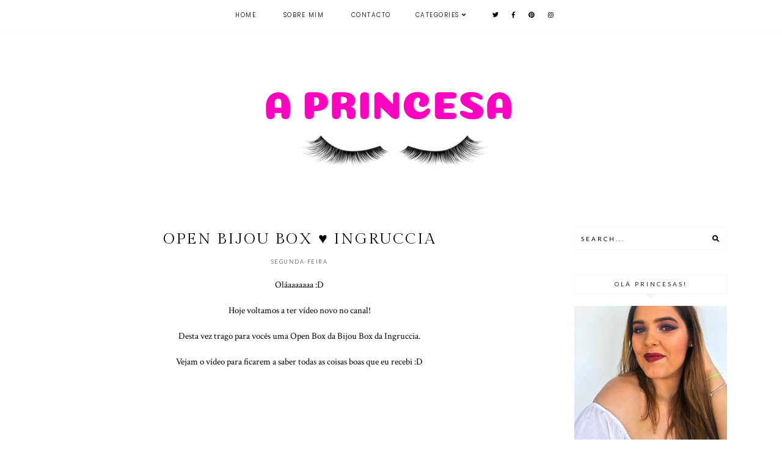

--- FILE ---
content_type: text/html; charset=utf-8
request_url: https://www.google.com/recaptcha/api2/aframe
body_size: 266
content:
<!DOCTYPE HTML><html><head><meta http-equiv="content-type" content="text/html; charset=UTF-8"></head><body><script nonce="8T5RgNirYK3F1AG5wJ6XJg">/** Anti-fraud and anti-abuse applications only. See google.com/recaptcha */ try{var clients={'sodar':'https://pagead2.googlesyndication.com/pagead/sodar?'};window.addEventListener("message",function(a){try{if(a.source===window.parent){var b=JSON.parse(a.data);var c=clients[b['id']];if(c){var d=document.createElement('img');d.src=c+b['params']+'&rc='+(localStorage.getItem("rc::a")?sessionStorage.getItem("rc::b"):"");window.document.body.appendChild(d);sessionStorage.setItem("rc::e",parseInt(sessionStorage.getItem("rc::e")||0)+1);localStorage.setItem("rc::h",'1768865719571');}}}catch(b){}});window.parent.postMessage("_grecaptcha_ready", "*");}catch(b){}</script></body></html>

--- FILE ---
content_type: text/javascript; charset=UTF-8
request_url: https://www.aprincesa.com/feeds/posts/default/-/Manias%20de%20uma%20princesa?alt=json-in-script&callback=related_results_labels_thumbs&max-results=30
body_size: 52969
content:
// API callback
related_results_labels_thumbs({"version":"1.0","encoding":"UTF-8","feed":{"xmlns":"http://www.w3.org/2005/Atom","xmlns$openSearch":"http://a9.com/-/spec/opensearchrss/1.0/","xmlns$blogger":"http://schemas.google.com/blogger/2008","xmlns$georss":"http://www.georss.org/georss","xmlns$gd":"http://schemas.google.com/g/2005","xmlns$thr":"http://purl.org/syndication/thread/1.0","id":{"$t":"tag:blogger.com,1999:blog-5765840585106697209"},"updated":{"$t":"2025-11-02T07:24:48.342+00:00"},"category":[{"term":"Sugestões"},{"term":"Parceria"},{"term":"Vídeos"},{"term":"marcas"},{"term":"MakeUp"},{"term":"Recebidos"},{"term":"Passatempo"},{"term":"Opinião"},{"term":"Giveaway"},{"term":"maquilhagem"},{"term":"Louca por..."},{"term":"Reviews da Princesa"},{"term":"A opinião da Princesa"},{"term":"Manias de uma princesa"},{"term":"sorteio"},{"term":"bloggers"},{"term":"Colaboração"},{"term":"Embelleze"},{"term":"Blogger Embaixadora"},{"term":"Unhas"},{"term":"Dicas para princesas"},{"term":"Outfit's de uma Princesa"},{"term":"Parcerias"},{"term":"novidades"},{"term":"Comprinhas"},{"term":"Comprinhas!"},{"term":"Dica"},{"term":"make"},{"term":"Truques e conselhos!"},{"term":"Cabelo"},{"term":"natal"},{"term":"Review"},{"term":"verão"},{"term":"look"},{"term":"VEDA"},{"term":"cuidados"},{"term":"Tutorial"},{"term":"news"},{"term":"TAG's e afins!"},{"term":"produtos"},{"term":"Vícios"},{"term":"compras"},{"term":"Dos pés à cabeça"},{"term":"dicas"},{"term":"Dia dos Namorados"},{"term":"Prendinhas"},{"term":"avon"},{"term":"presentes"},{"term":"projeto"},{"term":"rosto"},{"term":"BEDA 2017"},{"term":"Rotina"},{"term":"saldos"},{"term":"Christmas"},{"term":"Pluricosmetica"},{"term":"Ano Novo"},{"term":"Batons"},{"term":"INBEAUTY"},{"term":"Receitas"},{"term":"#12meses12coisas"},{"term":"Look das Unhas"},{"term":"Passeando por aí"},{"term":"evento"},{"term":"A Princesa entrevista"},{"term":"pele"},{"term":"youzz"},{"term":"Comida"},{"term":"Favoritos"},{"term":"reveillon"},{"term":"zaful"},{"term":"A Princesa janta fora"},{"term":"Wishlist"},{"term":"alimentação"},{"term":"natal 2016"},{"term":"rosegal"},{"term":"O Meu Batom"},{"term":"casanova"},{"term":"it's christmas!"},{"term":"workout"},{"term":"Ginásio com a Princesa ♥"},{"term":"Promoções"},{"term":"TAG's e afins"},{"term":"Zomato"},{"term":"haul"},{"term":"kiko"},{"term":"natal 2017"},{"term":"vlog"},{"term":"DIY"},{"term":"alimentação saudável"},{"term":"dieta"},{"term":"entrevista"},{"term":"expocosmetica"},{"term":"Aniversário"},{"term":"Beleza"},{"term":"Coisas de Príncipe"},{"term":"DETOX"},{"term":"Instaweek"},{"term":"Praia"},{"term":"troca de prendas"},{"term":"youzzlipikar"},{"term":"A Princesa desabafa"},{"term":"Bullet Journal"},{"term":"Detox Day"},{"term":"Hairstyles"},{"term":"Natal 2015"},{"term":"decoração"},{"term":"desejos"},{"term":"pandora"},{"term":"Amor"},{"term":"ideias"},{"term":"inoeh"},{"term":"youzzdensilogy"},{"term":"zara"},{"term":"Óscares"},{"term":"Encontro de Bloggers"},{"term":"Férias"},{"term":"GL Nails"},{"term":"Livros"},{"term":"Oscares"},{"term":"Princesa Saudável"},{"term":"Workshops"},{"term":"autobronzeador"},{"term":"biooil"},{"term":"corpo"},{"term":"essenciais"},{"term":"new"},{"term":"nova coleção"},{"term":"nyx"},{"term":"parfois"},{"term":"realash"},{"term":"2anos"},{"term":"4patas"},{"term":"A Princesa na cozinha"},{"term":"Chiado Editora"},{"term":"Foodie"},{"term":"Perguntas"},{"term":"Pet Box"},{"term":"Q\u0026A"},{"term":"Segundas inspiradoras"},{"term":"Sorisa"},{"term":"Weekend!"},{"term":"acessórios"},{"term":"aciviayouzz"},{"term":"andreia professional"},{"term":"animais"},{"term":"carmex"},{"term":"dia da mãe"},{"term":"globos de ouro"},{"term":"maybelline"},{"term":"nyxfaceawards"},{"term":"oscares2018"},{"term":"principes"},{"term":"quarentena"},{"term":"sephora"},{"term":"skin"},{"term":"spa"},{"term":"sushi"},{"term":"vida"},{"term":"yves rocher"},{"term":"A Princesa responde"},{"term":"Boots Laboratories"},{"term":"Carnaval"},{"term":"Dia do Bog"},{"term":"FNAC"},{"term":"H\u0026M"},{"term":"In Beauty"},{"term":"Loja First"},{"term":"My Pure Care"},{"term":"O que tenho no carrinho"},{"term":"Open Box"},{"term":"P\u0026R"},{"term":"Porquê da Princesa"},{"term":"Princess Biju"},{"term":"Seguidora"},{"term":"VFHO"},{"term":"airbase"},{"term":"attractive nails"},{"term":"benamor"},{"term":"cosmetica"},{"term":"desafio"},{"term":"desporto"},{"term":"dresslily"},{"term":"fashionmia"},{"term":"felicidade"},{"term":"ferias"},{"term":"gamiss"},{"term":"grupo brodheim"},{"term":"happy"},{"term":"jumbo"},{"term":"luso"},{"term":"men"},{"term":"noite"},{"term":"oscares2017"},{"term":"primetag"},{"term":"promshopau"},{"term":"redes sociais"},{"term":"shein"},{"term":"skincare;\nrosto; \ncuidados;\nprodutos"},{"term":"solidariedade"},{"term":"sweetcare"},{"term":"top5"},{"term":"wanapix"},{"term":"weleda"},{"term":"winter"},{"term":"wish"}],"title":{"type":"text","$t":"A Princesa"},"subtitle":{"type":"html","$t":""},"link":[{"rel":"http://schemas.google.com/g/2005#feed","type":"application/atom+xml","href":"https:\/\/www.aprincesa.com\/feeds\/posts\/default"},{"rel":"self","type":"application/atom+xml","href":"https:\/\/www.blogger.com\/feeds\/5765840585106697209\/posts\/default\/-\/Manias+de+uma+princesa?alt=json-in-script\u0026max-results=30"},{"rel":"alternate","type":"text/html","href":"https:\/\/www.aprincesa.com\/search\/label\/Manias%20de%20uma%20princesa"},{"rel":"hub","href":"http://pubsubhubbub.appspot.com/"},{"rel":"next","type":"application/atom+xml","href":"https:\/\/www.blogger.com\/feeds\/5765840585106697209\/posts\/default\/-\/Manias+de+uma+princesa\/-\/Manias+de+uma+princesa?alt=json-in-script\u0026start-index=31\u0026max-results=30"}],"author":[{"name":{"$t":"A Princesa"},"uri":{"$t":"http:\/\/www.blogger.com\/profile\/17996365400953063958"},"email":{"$t":"noreply@blogger.com"},"gd$image":{"rel":"http://schemas.google.com/g/2005#thumbnail","width":"32","height":"32","src":"\/\/blogger.googleusercontent.com\/img\/b\/R29vZ2xl\/AVvXsEhNZX2pR8XVQwzCX7zm7eiGXbN0mUKaYKbQZFazzBmNniUNJjIP8HCodNNJy1-_eufU6zfYN7IFXNPlrqIIRoUMP7TwxmPHPddjz3lwbE6c9F5scRfsjI6-oiIrwpN6d4E\/s220\/IMG_5393+%282%29.JPG"}}],"generator":{"version":"7.00","uri":"http://www.blogger.com","$t":"Blogger"},"openSearch$totalResults":{"$t":"72"},"openSearch$startIndex":{"$t":"1"},"openSearch$itemsPerPage":{"$t":"30"},"entry":[{"id":{"$t":"tag:blogger.com,1999:blog-5765840585106697209.post-5091356939328195807"},"published":{"$t":"2017-08-25T10:00:00.000+01:00"},"updated":{"$t":"2017-08-25T10:00:50.931+01:00"},"category":[{"scheme":"http://www.blogger.com/atom/ns#","term":"BEDA 2017"},{"scheme":"http://www.blogger.com/atom/ns#","term":"Manias de uma princesa"},{"scheme":"http://www.blogger.com/atom/ns#","term":"verão"}],"title":{"type":"text","$t":"Um Dia Comigo .. em FOTOGRAFIAS | BEDA #25"},"content":{"type":"html","$t":"\u003Cdiv align=\"right\"\u003E\n\u003Cdiv style=\"text-align: center;\"\u003E\n\u003Cb\u003EPrincesaaas\u003C\/b\u003E\u003C\/div\u003E\n\u003Cdiv style=\"text-align: center;\"\u003E\n\u003Cspan style=\"background-color: white; color: #333333; font-family: \u0026quot;lato\u0026quot;; font-size: 15px; text-align: justify;\"\u003E♥\u003C\/span\u003E\u003C\/div\u003E\n\u003Cdiv style=\"text-align: center;\"\u003E\n\u003C\/div\u003E\n\u003Cdiv style=\"text-align: justify;\"\u003E\nHoje decidi fazer um post diferente do habitual. E para isso decidi partilhar convosco o meu dia em \u003Cb\u003EFOTOGRAFIAS\u003C\/b\u003E!\u003C\/div\u003E\n\u003Cdiv style=\"text-align: justify;\"\u003E\nVou partilhar as fotografias convosco das coisas que fiz ao longo do dia e descrever um pouco, para perceberem melhor como foi o meu dia.\u003C\/div\u003E\n\u003Cbr \/\u003E\n\u003Cdiv style=\"text-align: justify;\"\u003E\nEspero que gostem deste tipo de publicação. Acompanhem um dia meu em férias.\u003C\/div\u003E\n\u003Cdiv style=\"text-align: justify;\"\u003E\n\u003Cbr \/\u003E\u003C\/div\u003E\n\u003Cdiv style=\"text-align: center;\"\u003E\nAcordei por volta das \u003Cb\u003E\u003Cspan style=\"color: #e06666;\"\u003E9h\u003C\/span\u003E\u003C\/b\u003E e depois de tomar um banho, foi hora de \u003Cb\u003Elevar a minha Pandora à rua\u003C\/b\u003E.\u003C\/div\u003E\n\u003Cdiv class=\"separator\" style=\"clear: both; text-align: center;\"\u003E\n\u003C\/div\u003E\n\u003Cdiv class=\"separator\" style=\"clear: both; text-align: center;\"\u003E\n\u003Ca href=\"https:\/\/blogger.googleusercontent.com\/img\/b\/R29vZ2xl\/AVvXsEj_DBjSTozpVowcSy5oi76FAQPxfJABIKz4qyEu7yL-fS9aIeBvbC7Qx8wxiOVi90N13dePPcn4BUyr3nfZMj2dsbsyTB1_v7-r0QXP9MKMyt8AW7IlwyChKaYoFUxjWlueRqSWF9mFDhQ\/s1600\/24+%252818%2529.JPG\" imageanchor=\"1\" style=\"margin-left: 1em; margin-right: 1em;\"\u003E\u003Cimg border=\"0\" data-original-height=\"1600\" data-original-width=\"1278\" height=\"400\" src=\"https:\/\/blogger.googleusercontent.com\/img\/b\/R29vZ2xl\/AVvXsEj_DBjSTozpVowcSy5oi76FAQPxfJABIKz4qyEu7yL-fS9aIeBvbC7Qx8wxiOVi90N13dePPcn4BUyr3nfZMj2dsbsyTB1_v7-r0QXP9MKMyt8AW7IlwyChKaYoFUxjWlueRqSWF9mFDhQ\/s400\/24+%252818%2529.JPG\" width=\"318\" \/\u003E\u003C\/a\u003E\u003C\/div\u003E\n\u003Cdiv class=\"separator\" style=\"clear: both; text-align: center;\"\u003E\n\u003Cbr \/\u003E\u003C\/div\u003E\n\u003Cdiv class=\"separator\" style=\"clear: both; text-align: center;\"\u003E\nCheguei a casa e tomei o \u003Cb\u003Epequeno almoço.\u003C\/b\u003E\u003C\/div\u003E\n\u003Cdiv class=\"separator\" style=\"clear: both; text-align: center;\"\u003E\n\u003Ca href=\"https:\/\/blogger.googleusercontent.com\/img\/b\/R29vZ2xl\/AVvXsEjCYxPSL49IN-6dpYJ8vvMpOv4gvonh2MwadmRdtiKEqXoluAx37m3xnIYIU7mOePVxMkRVQJZmQ4TnHcJ5MAxlZvNEk5U-SJ8sZTqApcF03ZgJuYWPNCrA0JoqskQkjiC7QKtY84-iUv4\/s1600\/24+%25282%2529.jpg\" imageanchor=\"1\" style=\"margin-left: 1em; margin-right: 1em;\"\u003E\u003Cimg border=\"0\" data-original-height=\"1200\" data-original-width=\"1600\" height=\"300\" src=\"https:\/\/blogger.googleusercontent.com\/img\/b\/R29vZ2xl\/AVvXsEjCYxPSL49IN-6dpYJ8vvMpOv4gvonh2MwadmRdtiKEqXoluAx37m3xnIYIU7mOePVxMkRVQJZmQ4TnHcJ5MAxlZvNEk5U-SJ8sZTqApcF03ZgJuYWPNCrA0JoqskQkjiC7QKtY84-iUv4\/s400\/24+%25282%2529.jpg\" width=\"400\" \/\u003E\u003C\/a\u003E\u003C\/div\u003E\n\u003Cdiv class=\"separator\" style=\"clear: both; text-align: center;\"\u003E\nIogurte, aveia e pêssego... Delicioso!\u003C\/div\u003E\n\u003Cdiv class=\"separator\" style=\"clear: both; text-align: center;\"\u003E\n\u003Cbr \/\u003E\u003C\/div\u003E\n\u003Cdiv class=\"separator\" style=\"clear: both; text-align: center;\"\u003E\n\u003C\/div\u003E\n\u003Cdiv style=\"text-align: center;\"\u003E\nDepois de relaxar um pouco no sofá a ver televisão, fui-me \u003Cb\u003Emaquilhar\u003C\/b\u003E!\u0026nbsp;\u003C\/div\u003E\n\u003Cdiv class=\"separator\" style=\"clear: both; text-align: center;\"\u003E\n\u003Ca href=\"https:\/\/blogger.googleusercontent.com\/img\/b\/R29vZ2xl\/AVvXsEgrYkecAtVmcheuoCJvoGAq5iafEPM9TD2lywbevztpEo5w4XNQYMalSZN0DIc8VzhsMrqFltFNewO9XigCHAisKt2O_YEzar_EKpWb2B3FSDKfPMwvocVvC1CriuN5_D6323_R5ekswK8\/s1600\/24+%252819%2529.JPG\" imageanchor=\"1\" style=\"margin-left: 1em; margin-right: 1em;\"\u003E\u003Cimg border=\"0\" data-original-height=\"1062\" data-original-width=\"1600\" height=\"265\" src=\"https:\/\/blogger.googleusercontent.com\/img\/b\/R29vZ2xl\/AVvXsEgrYkecAtVmcheuoCJvoGAq5iafEPM9TD2lywbevztpEo5w4XNQYMalSZN0DIc8VzhsMrqFltFNewO9XigCHAisKt2O_YEzar_EKpWb2B3FSDKfPMwvocVvC1CriuN5_D6323_R5ekswK8\/s400\/24+%252819%2529.JPG\" width=\"400\" \/\u003E\u003C\/a\u003E\u003C\/div\u003E\n\u003Cdiv class=\"separator\" style=\"clear: both; text-align: center;\"\u003E\nApliquei um pouco de pó compacto, bronzer, iluminador, algo simples nos olhos e fiz um eyeliner que já não fazia há muito tempo, lápis preto e máscara! Simples!\u003C\/div\u003E\n\u003Cdiv class=\"separator\" style=\"clear: both; text-align: center;\"\u003E\n\u003Cbr \/\u003E\u003C\/div\u003E\n\u003Cdiv class=\"separator\" style=\"clear: both; text-align: center;\"\u003E\nE o resultado foi\u003C\/div\u003E\n\u003Cdiv class=\"separator\" style=\"clear: both; text-align: center;\"\u003E\n\u003Ca href=\"https:\/\/blogger.googleusercontent.com\/img\/b\/R29vZ2xl\/AVvXsEjUFcPdDKKPNLey-p7X1rs9oArbL6RhGRM-lriLWj6kF5jtg1NaWAmtTxAUs3XeW8ZsGE8gzM6KyHFVw-uSii8kPtfu8bxOIJGShNyOIzePInijl25YQWRBe1uoiF7Fw_GM2KFqHFeETWM\/s1600\/FullSizeRender+%25282%2529.jpg\" imageanchor=\"1\" style=\"margin-left: 1em; margin-right: 1em;\"\u003E\u003Cimg border=\"0\" data-original-height=\"1600\" data-original-width=\"1291\" height=\"400\" src=\"https:\/\/blogger.googleusercontent.com\/img\/b\/R29vZ2xl\/AVvXsEjUFcPdDKKPNLey-p7X1rs9oArbL6RhGRM-lriLWj6kF5jtg1NaWAmtTxAUs3XeW8ZsGE8gzM6KyHFVw-uSii8kPtfu8bxOIJGShNyOIzePInijl25YQWRBe1uoiF7Fw_GM2KFqHFeETWM\/s400\/FullSizeRender+%25282%2529.jpg\" width=\"322\" \/\u003E\u003C\/a\u003E\u003C\/div\u003E\n\u003Cdiv class=\"separator\" style=\"clear: both; text-align: center;\"\u003E\n\u003Cbr \/\u003E\u003C\/div\u003E\n\u003Cdiv class=\"separator\" style=\"clear: both; text-align: center;\"\u003E\nDepois o meu pai esteve cá em casa a instalar-me uma máquina de lavar roupa nova e sai com ele. O \u003Cb\u003Eoutfit\u003C\/b\u003E escolhido para hoje foi este!\u003C\/div\u003E\n\u003Cdiv class=\"separator\" style=\"clear: both; text-align: center;\"\u003E\n\u003Ca href=\"https:\/\/blogger.googleusercontent.com\/img\/b\/R29vZ2xl\/AVvXsEiDxa1g6OvL28vw7tM2CqxYvQ-JG-LTTrSMWIsngEG3ZUSarL6kjNLitm7i8FyIdu3zQdJ05_XGEUnleQMqkmzYOeY-jPlG-ZOr-Zt-APz6q-2CcRwaX3cGzmkN01vaHYNCvU2Ytug-JXs\/s1600\/24+%252820%2529.JPG\" imageanchor=\"1\" style=\"margin-left: 1em; margin-right: 1em;\"\u003E\u003Cimg border=\"0\" data-original-height=\"1600\" data-original-width=\"1200\" height=\"400\" src=\"https:\/\/blogger.googleusercontent.com\/img\/b\/R29vZ2xl\/AVvXsEiDxa1g6OvL28vw7tM2CqxYvQ-JG-LTTrSMWIsngEG3ZUSarL6kjNLitm7i8FyIdu3zQdJ05_XGEUnleQMqkmzYOeY-jPlG-ZOr-Zt-APz6q-2CcRwaX3cGzmkN01vaHYNCvU2Ytug-JXs\/s400\/24+%252820%2529.JPG\" width=\"300\" \/\u003E\u003C\/a\u003E\u003C\/div\u003E\n\u003Cdiv class=\"separator\" style=\"clear: both; text-align: center;\"\u003E\nT-shirt: H\u0026amp;M | Calções: H\u0026amp;M\u003C\/div\u003E\n\u003Cdiv class=\"separator\" style=\"clear: both; text-align: center;\"\u003E\n\u003Cbr \/\u003E\u003C\/div\u003E\n\u003Cdiv class=\"separator\" style=\"clear: both; text-align: center;\"\u003E\n\u003Cb\u003ECheguei a minha mãe\u003C\/b\u003E, estive lá um pouco e depois saimos para ir almoçar!\u0026nbsp;\u003C\/div\u003E\n\u003Cdiv class=\"separator\" style=\"clear: both; text-align: center;\"\u003E\n\u003Ca href=\"https:\/\/blogger.googleusercontent.com\/img\/b\/R29vZ2xl\/AVvXsEj2tEKv8ixX5X0nxhPVpMaJw7Up4JiRtxR-klyQ2WVJpEWXlgK5ZVhWQQ2GYPbp0FijkgV2P6iK47ffQ4xhr3J29j1XrbxSYSbN0CGTa-S747DqA8bfXvZPj03zkFQXDLo9CBzsiAcXRm0\/s1600\/24+%252821%2529.JPG\" imageanchor=\"1\" style=\"clear: right; margin-bottom: 1em; margin-left: 1em;\"\u003E\u003Cimg border=\"0\" data-original-height=\"1600\" data-original-width=\"1200\" height=\"400\" src=\"https:\/\/blogger.googleusercontent.com\/img\/b\/R29vZ2xl\/AVvXsEj2tEKv8ixX5X0nxhPVpMaJw7Up4JiRtxR-klyQ2WVJpEWXlgK5ZVhWQQ2GYPbp0FijkgV2P6iK47ffQ4xhr3J29j1XrbxSYSbN0CGTa-S747DqA8bfXvZPj03zkFQXDLo9CBzsiAcXRm0\/s400\/24+%252821%2529.JPG\" width=\"300\" \/\u003E\u003C\/a\u003E\u003C\/div\u003E\n\u003Cdiv class=\"\" style=\"clear: both; text-align: center;\"\u003E\n\u003Cb\u003EFomos até ao McDonald's \u003C\/b\u003Eporque a minha mãe já tinha prometido ao meu sobrinho (depois de um pequeno almoço tão saudável, ai ai).\u003C\/div\u003E\n\u003Cdiv class=\"\" style=\"clear: both; text-align: center;\"\u003E\n\u003Ca href=\"https:\/\/blogger.googleusercontent.com\/img\/b\/R29vZ2xl\/AVvXsEhV8vyCOsCYcmRg5o1sVVWTqUOwlPfVKDTeqkvTbL62TPUJIEHvgNJ1-YNEE2IQbanJN7jxzx1OpwXa-r3HAFscoRrJnh8jzG96b3nvGtYpKSiE9kc9CeeWcJTkeHO5eEDL3bK0ZbWkD2A\/s1600\/24+%25288%2529.JPG\" imageanchor=\"1\" style=\"margin-left: 1em; margin-right: 1em;\"\u003E\u003Cimg border=\"0\" data-original-height=\"1200\" data-original-width=\"1600\" height=\"300\" src=\"https:\/\/blogger.googleusercontent.com\/img\/b\/R29vZ2xl\/AVvXsEhV8vyCOsCYcmRg5o1sVVWTqUOwlPfVKDTeqkvTbL62TPUJIEHvgNJ1-YNEE2IQbanJN7jxzx1OpwXa-r3HAFscoRrJnh8jzG96b3nvGtYpKSiE9kc9CeeWcJTkeHO5eEDL3bK0ZbWkD2A\/s400\/24+%25288%2529.JPG\" width=\"400\" \/\u003E\u003C\/a\u003E\u003C\/div\u003E\n\u003Cdiv class=\"\" style=\"clear: both; text-align: center;\"\u003E\n\u003Cbr \/\u003E\u003C\/div\u003E\n\u003Cdiv class=\"separator\" style=\"clear: both; text-align: center;\"\u003E\n\u003Ca href=\"https:\/\/blogger.googleusercontent.com\/img\/b\/R29vZ2xl\/AVvXsEgsvcXVzmSr-GjUhX97FaCO19-MfxQuNe_-VO1ox2UGxcu5-1RDnNCuWhvGxCnw-hb5fK9Uyppg4WwrNaDNQToI5nKx0trk5PNvMADmiMfKD1wlXPjPsPGmiOtWwXWaY4BkoSmhYt8lP5s\/s1600\/24+%252822%2529.JPG\" imageanchor=\"1\" style=\"margin-left: 1em; margin-right: 1em;\"\u003E\u003Cimg border=\"0\" data-original-height=\"1150\" data-original-width=\"1600\" height=\"286\" src=\"https:\/\/blogger.googleusercontent.com\/img\/b\/R29vZ2xl\/AVvXsEgsvcXVzmSr-GjUhX97FaCO19-MfxQuNe_-VO1ox2UGxcu5-1RDnNCuWhvGxCnw-hb5fK9Uyppg4WwrNaDNQToI5nKx0trk5PNvMADmiMfKD1wlXPjPsPGmiOtWwXWaY4BkoSmhYt8lP5s\/s400\/24+%252822%2529.JPG\" width=\"400\" \/\u003E\u003C\/a\u003E\u003C\/div\u003E\n\u003Cdiv class=\"separator\" style=\"clear: both; text-align: center;\"\u003E\nA minha gordice, adoro o CBO. \u003Cb\u003EQual é que vocês costumam comer?\u003C\/b\u003E\u003C\/div\u003E\n\u003Cdiv class=\"\" style=\"clear: both; text-align: center;\"\u003E\n\u003Cbr \/\u003E\u003C\/div\u003E\n\u003Cdiv class=\"\" style=\"clear: both; text-align: center;\"\u003E\nDepois do almoço, passamos no \u003Cb\u003EVivaplant\u003C\/b\u003E, para a minha mãe comprar 2 plantas e eu bem fiquei de olho numas para a minha casa ahah\u003C\/div\u003E\n\u003Cdiv class=\"separator\" style=\"clear: both; text-align: center;\"\u003E\n\u003Ca href=\"https:\/\/blogger.googleusercontent.com\/img\/b\/R29vZ2xl\/AVvXsEgXSC9Iu_lEFOcXplXJG3YQVVOi5q3i57fy3d23t8rG5QhW8ThkBgZSq2vWpcOkXeg_9doQIO6nIKwFnY6clXNNvKve-vFL5fzCA9Y_-6szFrwcUGkpZguv__MlwftfeBJ8OGJRVvJz4Sc\/s1600\/IMG_9837+%25282%2529.JPG\" imageanchor=\"1\" style=\"margin-left: 1em; margin-right: 1em;\"\u003E\u003Cimg border=\"0\" data-original-height=\"1600\" data-original-width=\"1583\" height=\"400\" src=\"https:\/\/blogger.googleusercontent.com\/img\/b\/R29vZ2xl\/AVvXsEgXSC9Iu_lEFOcXplXJG3YQVVOi5q3i57fy3d23t8rG5QhW8ThkBgZSq2vWpcOkXeg_9doQIO6nIKwFnY6clXNNvKve-vFL5fzCA9Y_-6szFrwcUGkpZguv__MlwftfeBJ8OGJRVvJz4Sc\/s400\/IMG_9837+%25282%2529.JPG\" width=\"395\" \/\u003E\u003C\/a\u003E\u003C\/div\u003E\n\u003Cdiv class=\"separator\" style=\"clear: both; text-align: center;\"\u003E\n\u003Cbr \/\u003E\u003C\/div\u003E\n\u003Cdiv class=\"separator\" style=\"clear: both; text-align: center;\"\u003E\nVoltei para \u003Cb\u003Ecasa da minha mãe\u003C\/b\u003E e descansei um pouco, bebi um café e vi um pouco de TV.\u003C\/div\u003E\n\u003Cdiv class=\"separator\" style=\"clear: both; text-align: center;\"\u003E\n\u003Ca href=\"https:\/\/blogger.googleusercontent.com\/img\/b\/R29vZ2xl\/AVvXsEjl9SDt4MJgEoeyWWBikbqKAHOENF83aUIeSUKyMFO_otFHOxdt32-sc_Kt8wbF3iyupqf9gq7_pFg2-7OsWfOr-mUtRp2hvp0Y7FjG-RdPrw1oqB7Z5FhOm4fiOKDBnGL-dSqh77qJLdg\/s1600\/24+%252823%2529.JPG\" imageanchor=\"1\" style=\"margin-left: 1em; margin-right: 1em;\"\u003E\u003Cimg border=\"0\" data-original-height=\"1600\" data-original-width=\"1200\" height=\"400\" src=\"https:\/\/blogger.googleusercontent.com\/img\/b\/R29vZ2xl\/AVvXsEjl9SDt4MJgEoeyWWBikbqKAHOENF83aUIeSUKyMFO_otFHOxdt32-sc_Kt8wbF3iyupqf9gq7_pFg2-7OsWfOr-mUtRp2hvp0Y7FjG-RdPrw1oqB7Z5FhOm4fiOKDBnGL-dSqh77qJLdg\/s400\/24+%252823%2529.JPG\" width=\"300\" \/\u003E\u003C\/a\u003E\u003C\/div\u003E\n\u003Cdiv class=\"separator\" style=\"clear: both; text-align: center;\"\u003E\n\u003Cbr \/\u003E\u003C\/div\u003E\n\u003Cdiv class=\"separator\" style=\"clear: both; text-align: center;\"\u003E\nPor volta das \u003Cb\u003E\u003Cspan style=\"color: #e06666;\"\u003E16h30\u003C\/span\u003E\u003C\/b\u003E, \u003Cb\u003Evoltei para minha casa\u003C\/b\u003E porque tinha a minha feia à minha espera!\u003C\/div\u003E\n\u003Cdiv class=\"separator\" style=\"clear: both; text-align: center;\"\u003E\n\u003Ca href=\"https:\/\/blogger.googleusercontent.com\/img\/b\/R29vZ2xl\/AVvXsEjmppgW63LC8iFTTRoiTCU35TahKoOHZYX0I-WdQ4JYVhFHoBw_lgJfZoPpT7gpaG9N4VXZzwlNB3TWijNXI3kq4FdqzLCO2YHh6CghYsqvKBG0cWj5MVfkvApSTsGDqyuoAHFIuPuQgl0\/s1600\/24+%252824%2529.JPG\" imageanchor=\"1\" style=\"margin-left: 1em; margin-right: 1em;\"\u003E\u003Cimg border=\"0\" data-original-height=\"1600\" data-original-width=\"1361\" height=\"400\" src=\"https:\/\/blogger.googleusercontent.com\/img\/b\/R29vZ2xl\/AVvXsEjmppgW63LC8iFTTRoiTCU35TahKoOHZYX0I-WdQ4JYVhFHoBw_lgJfZoPpT7gpaG9N4VXZzwlNB3TWijNXI3kq4FdqzLCO2YHh6CghYsqvKBG0cWj5MVfkvApSTsGDqyuoAHFIuPuQgl0\/s400\/24+%252824%2529.JPG\" width=\"340\" \/\u003E\u003C\/a\u003E\u003C\/div\u003E\n\u003Cbr \/\u003E\n\u003Cdiv class=\"separator\" style=\"clear: both; text-align: center;\"\u003E\n\u003Ca href=\"https:\/\/blogger.googleusercontent.com\/img\/b\/R29vZ2xl\/AVvXsEg4vS2V-CyrHTnoWF_XojaPE9FbW9mqd7WXY2fCeFt3NjZNNg_oD5lGB0DGZJDBybvKvr92biYsh833pqN2QLEeUSBrzlfAnyEeZQnnW8Guf9bEWQHJiSmFn5ySzOWoNWvWTkOVDIq-LxA\/s1600\/24+%252825%2529.JPG\" imageanchor=\"1\" style=\"margin-left: 1em; margin-right: 1em;\"\u003E\u003Cimg border=\"0\" data-original-height=\"1200\" data-original-width=\"1600\" height=\"300\" src=\"https:\/\/blogger.googleusercontent.com\/img\/b\/R29vZ2xl\/AVvXsEg4vS2V-CyrHTnoWF_XojaPE9FbW9mqd7WXY2fCeFt3NjZNNg_oD5lGB0DGZJDBybvKvr92biYsh833pqN2QLEeUSBrzlfAnyEeZQnnW8Guf9bEWQHJiSmFn5ySzOWoNWvWTkOVDIq-LxA\/s400\/24+%252825%2529.JPG\" width=\"400\" \/\u003E\u003C\/a\u003E\u003C\/div\u003E\n\u003Cdiv class=\"separator\" style=\"clear: both; text-align: center;\"\u003E\nE nem imaginam como ela gosta de atenção quando eu chego a casa. Só que mimo!\u003C\/div\u003E\n\u003Cdiv class=\"separator\" style=\"clear: both; text-align: center;\"\u003E\nAproveitei que cheguei cedo a casa e \u003Cb\u003Eadiantei o jantar\u003C\/b\u003E, para estar tudo pronto quando o meu baby chegasse a casa e assim podermos aproveitar mais tempo juntos.\u003C\/div\u003E\n\u003Cdiv class=\"separator\" style=\"clear: both; text-align: center;\"\u003E\n\u003Ca href=\"https:\/\/blogger.googleusercontent.com\/img\/b\/R29vZ2xl\/AVvXsEjGVHV7-X0DLvlzbYg_k_GcXXCcHCOXYg7t_JmZtxyAPKAPIx8fmsjpaOOovvFxO2bV8pzAby6sas4bUROZZDmFAAkFYuGKDnqWWWbonr5_UQW5mylyElTRyHVue40QlWAdPkF5Fm0GbXI\/s1600\/24+%252826%2529.JPG\" imageanchor=\"1\" style=\"margin-left: 1em; margin-right: 1em;\"\u003E\u003Cimg border=\"0\" data-original-height=\"1053\" data-original-width=\"1600\" height=\"420\" src=\"https:\/\/blogger.googleusercontent.com\/img\/b\/R29vZ2xl\/AVvXsEjGVHV7-X0DLvlzbYg_k_GcXXCcHCOXYg7t_JmZtxyAPKAPIx8fmsjpaOOovvFxO2bV8pzAby6sas4bUROZZDmFAAkFYuGKDnqWWWbonr5_UQW5mylyElTRyHVue40QlWAdPkF5Fm0GbXI\/s640\/24+%252826%2529.JPG\" width=\"640\" \/\u003E\u003C\/a\u003E\u003C\/div\u003E\n\u003Cdiv class=\"separator\" style=\"clear: both; text-align: center;\"\u003E\n\u003Cbr \/\u003E\u003C\/div\u003E\n\u003Cdiv class=\"\" style=\"clear: both; text-align: center;\"\u003E\nDepois fiquei só a relaxar. A ver \u003Cb\u003ETV e a preparar este post para vocês\u003C\/b\u003E! Ah e ainda lanchei .. sabem aquela vontade de comer \u003Cb\u003Ecereais\u003C\/b\u003E?? Pois é .. às vezes também me dá!\u003Cbr \/\u003E\n\u003Cdiv class=\"separator\" style=\"clear: both; text-align: center;\"\u003E\n\u003Ca href=\"https:\/\/blogger.googleusercontent.com\/img\/b\/R29vZ2xl\/AVvXsEhIsiwmgvlkCAfIOUwr4ZmbABDwisIqabTi6T0WlraMCGAyh2o5ZBNy7qWGtb_Je5OqiHjE9eoAgkwlxDMkMy-TlQCojtklichsZlshwmHWNhqjkov2oF4JdKvdxCPsq-TdoQD9MTnJqSY\/s1600\/24+%25281%2529.JPG\" imageanchor=\"1\" style=\"margin-left: 1em; margin-right: 1em;\"\u003E\u003Cimg border=\"0\" data-original-height=\"1200\" data-original-width=\"1600\" height=\"300\" src=\"https:\/\/blogger.googleusercontent.com\/img\/b\/R29vZ2xl\/AVvXsEhIsiwmgvlkCAfIOUwr4ZmbABDwisIqabTi6T0WlraMCGAyh2o5ZBNy7qWGtb_Je5OqiHjE9eoAgkwlxDMkMy-TlQCojtklichsZlshwmHWNhqjkov2oF4JdKvdxCPsq-TdoQD9MTnJqSY\/s400\/24+%25281%2529.JPG\" width=\"400\" \/\u003E\u003C\/a\u003E\u003C\/div\u003E\n\u003Cdiv class=\"separator\" style=\"clear: both; text-align: center;\"\u003E\n\u003Cbr \/\u003E\u003C\/div\u003E\n\u003C\/div\u003E\n\u003Cdiv class=\"\" style=\"clear: both; text-align: center;\"\u003E\nO meu baby chegou a casa, estivemos um pouco juntos, levamos a feia à rua e depois chegou a hora de ir \u003Cb\u003Ejantar\u003C\/b\u003E! Dourada com legumes assados. Estava delicioso!\u003C\/div\u003E\n\u003Cdiv class=\"\" style=\"clear: both; text-align: center;\"\u003E\n\u003Cdiv class=\"separator\" style=\"clear: both; text-align: center;\"\u003E\n\u003Ca href=\"https:\/\/blogger.googleusercontent.com\/img\/b\/R29vZ2xl\/AVvXsEilsw6z1Pw4pUdj1DkI9zaCM1Hu25sfW-loAeMsfnrv1r0VIqEJaAQ-U36AuYXGHKUdaAskKoAD13AmdJw9iQHfIWe2HUObnODfBWQfHV5nyIHCEy96tIlrIaVF6PXu95vJ8EyoobUdkw8\/s1600\/IMG_9858+%25282%2529.JPG\" imageanchor=\"1\" style=\"margin-left: 1em; margin-right: 1em;\"\u003E\u003Cimg border=\"0\" data-original-height=\"1029\" data-original-width=\"1600\" height=\"409\" src=\"https:\/\/blogger.googleusercontent.com\/img\/b\/R29vZ2xl\/AVvXsEilsw6z1Pw4pUdj1DkI9zaCM1Hu25sfW-loAeMsfnrv1r0VIqEJaAQ-U36AuYXGHKUdaAskKoAD13AmdJw9iQHfIWe2HUObnODfBWQfHV5nyIHCEy96tIlrIaVF6PXu95vJ8EyoobUdkw8\/s640\/IMG_9858+%25282%2529.JPG\" width=\"640\" \/\u003E\u003C\/a\u003E\u003C\/div\u003E\n\u003Cbr \/\u003E\u003C\/div\u003E\n\u003Cdiv class=\"\" style=\"clear: both; text-align: center;\"\u003E\nÀs \u003Cb\u003E\u003Cspan style=\"color: #e06666;\"\u003E21h\u003C\/span\u003E\u003C\/b\u003E saímos de casa e fomos um pouco até ao \u003Cb\u003EFórum Sintra\u003C\/b\u003E. Demos um saltinho a algumas lojas, comprámos umas coisinhas e antes de vir embora comemos um gelado.\u003Cbr \/\u003E\n\u003Cdiv class=\"separator\" style=\"clear: both; text-align: center;\"\u003E\n\u003Ca href=\"https:\/\/blogger.googleusercontent.com\/img\/b\/R29vZ2xl\/AVvXsEhHZLSsf3MH6M0oq9cQdDG-b964Y_mpMUbeUktGFxsvkyqq167joUQQrRqcqKgBRaBQ0q88gaCjNU7ei6KfHn74vQYPyKXWmUyrzWKckjfFnVa_GuqTbdx64MirnKYftovSSZdOtQpmt_Y\/s1600\/IMG_9859+%25282%2529.JPG\" imageanchor=\"1\" style=\"margin-left: 1em; margin-right: 1em;\"\u003E\u003Cimg border=\"0\" data-original-height=\"1600\" data-original-width=\"1200\" height=\"400\" src=\"https:\/\/blogger.googleusercontent.com\/img\/b\/R29vZ2xl\/AVvXsEhHZLSsf3MH6M0oq9cQdDG-b964Y_mpMUbeUktGFxsvkyqq167joUQQrRqcqKgBRaBQ0q88gaCjNU7ei6KfHn74vQYPyKXWmUyrzWKckjfFnVa_GuqTbdx64MirnKYftovSSZdOtQpmt_Y\/s400\/IMG_9859+%25282%2529.JPG\" width=\"300\" \/\u003E\u003C\/a\u003E\u003C\/div\u003E\n\u003Cdiv class=\"separator\" style=\"clear: both; text-align: center;\"\u003E\nAdoro os gelados da Olá! \u003Cb\u003EE vocês?\u003C\/b\u003E\u003C\/div\u003E\n\u003Cbr \/\u003E\u003C\/div\u003E\n\u003Cdiv class=\"\" style=\"clear: both; text-align: center;\"\u003E\nVoltámos para casa por volta das\u003Cspan style=\"color: #e06666;\"\u003E\u003Cb\u003E 23h\u003C\/b\u003E\u003C\/span\u003E e fui-me \u003Cb\u003Edesmaquilhar\u003C\/b\u003E e hidratar o rosto.\u003Cbr \/\u003E\n\u003Cdiv class=\"separator\" style=\"clear: both; text-align: center;\"\u003E\n\u003Ca href=\"https:\/\/blogger.googleusercontent.com\/img\/b\/R29vZ2xl\/AVvXsEikZRPh8AEKjVqeTzij_MaIbuWQ2AdRKo37r_yvlxim6Iq90c7hK3rm0JnBWtMWoIl4eVEWBILr1UiJwdjw02XCgJp1a7l8JM_krJQymnarJlxdIN80nwqZqrrtTSv6WYEgpb9XiDCk5B4\/s1600\/IMG_9865+%25282%2529.JPG\" imageanchor=\"1\" style=\"margin-left: 1em; margin-right: 1em;\"\u003E\u003Cimg border=\"0\" data-original-height=\"1367\" data-original-width=\"1600\" height=\"341\" src=\"https:\/\/blogger.googleusercontent.com\/img\/b\/R29vZ2xl\/AVvXsEikZRPh8AEKjVqeTzij_MaIbuWQ2AdRKo37r_yvlxim6Iq90c7hK3rm0JnBWtMWoIl4eVEWBILr1UiJwdjw02XCgJp1a7l8JM_krJQymnarJlxdIN80nwqZqrrtTSv6WYEgpb9XiDCk5B4\/s400\/IMG_9865+%25282%2529.JPG\" width=\"400\" \/\u003E\u003C\/a\u003E\u003C\/div\u003E\nEstes são os produtos que estou a usar para desmaquilhar neste momento.\u003Cbr \/\u003E\n\u003Cbr \/\u003E\nPara terminar o dia, terminei este post,\u0026nbsp;\u003Cb\u003Evimos uma série\u003C\/b\u003E\u0026nbsp;[POWER] e chegou a hora de ir \u003Cb\u003Edormir\u003C\/b\u003E, que amanhã é \u003Cu\u003EDia de Praia\u003C\/u\u003E :D\u003C\/div\u003E\n\u003Cdiv class=\"\" style=\"clear: both; text-align: center;\"\u003E\n\u003Cbr \/\u003E\u003C\/div\u003E\n\u003Cdiv class=\"\" style=\"clear: both; text-align: center;\"\u003E\nEspero que tenham gostado!\u003C\/div\u003E\n\u003Cdiv class=\"\" style=\"clear: both; text-align: center;\"\u003E\nDeixem a vossa opinião caso queiram mais post's deste género ou se preferem VLOG's.\u003C\/div\u003E\n\u003Cdiv class=\"\" style=\"clear: both; text-align: center;\"\u003E\n\u003Cbr \/\u003E\u003C\/div\u003E\n\u003Cdiv class=\"\" style=\"clear: both; text-align: center;\"\u003E\n\u003Cb\u003EBeijinho, beijinho\u0026nbsp;\u003C\/b\u003E\u003Cspan style=\"background-color: white; font-family: \u0026quot;lato\u0026quot;; font-size: 15px; text-align: justify;\"\u003E\u003Cspan style=\"color: #e06666;\"\u003E♥\u003C\/span\u003E\u003C\/span\u003E\u003C\/div\u003E\n\u003Cdiv class=\"\" style=\"clear: both; text-align: center;\"\u003E\n\u003Ca href=\"http:\/\/tinypic.com\/?ref=el5kcn\" target=\"_blank\"\u003E\u003Cimg alt=\"Image and video hosting by TinyPic\" border=\"0\" src=\"http:\/\/i57.tinypic.com\/el5kcn.png\" \/\u003E\u003C\/a\u003E\u003C\/div\u003E\n\u003C\/div\u003E\n"},"link":[{"rel":"replies","type":"application/atom+xml","href":"https:\/\/www.aprincesa.com\/feeds\/5091356939328195807\/comments\/default","title":"Enviar feedback"},{"rel":"replies","type":"text/html","href":"https:\/\/www.aprincesa.com\/2017\/08\/um-dia-comigo-em-fotografias-beda-25.html#comment-form","title":"2 Comentários"},{"rel":"edit","type":"application/atom+xml","href":"https:\/\/www.blogger.com\/feeds\/5765840585106697209\/posts\/default\/5091356939328195807"},{"rel":"self","type":"application/atom+xml","href":"https:\/\/www.blogger.com\/feeds\/5765840585106697209\/posts\/default\/5091356939328195807"},{"rel":"alternate","type":"text/html","href":"https:\/\/www.aprincesa.com\/2017\/08\/um-dia-comigo-em-fotografias-beda-25.html","title":"Um Dia Comigo .. em FOTOGRAFIAS | BEDA #25"}],"author":[{"name":{"$t":"A Princesa"},"uri":{"$t":"http:\/\/www.blogger.com\/profile\/17996365400953063958"},"email":{"$t":"noreply@blogger.com"},"gd$image":{"rel":"http://schemas.google.com/g/2005#thumbnail","width":"32","height":"32","src":"\/\/blogger.googleusercontent.com\/img\/b\/R29vZ2xl\/AVvXsEhNZX2pR8XVQwzCX7zm7eiGXbN0mUKaYKbQZFazzBmNniUNJjIP8HCodNNJy1-_eufU6zfYN7IFXNPlrqIIRoUMP7TwxmPHPddjz3lwbE6c9F5scRfsjI6-oiIrwpN6d4E\/s220\/IMG_5393+%282%29.JPG"}}],"media$thumbnail":{"xmlns$media":"http://search.yahoo.com/mrss/","url":"https:\/\/blogger.googleusercontent.com\/img\/b\/R29vZ2xl\/AVvXsEj_DBjSTozpVowcSy5oi76FAQPxfJABIKz4qyEu7yL-fS9aIeBvbC7Qx8wxiOVi90N13dePPcn4BUyr3nfZMj2dsbsyTB1_v7-r0QXP9MKMyt8AW7IlwyChKaYoFUxjWlueRqSWF9mFDhQ\/s72-c\/24+%252818%2529.JPG","height":"72","width":"72"},"thr$total":{"$t":"2"}},{"id":{"$t":"tag:blogger.com,1999:blog-5765840585106697209.post-8670367001796441200"},"published":{"$t":"2016-10-24T12:06:00.001+01:00"},"updated":{"$t":"2016-10-24T12:06:12.943+01:00"},"category":[{"scheme":"http://www.blogger.com/atom/ns#","term":"Cabelo"},{"scheme":"http://www.blogger.com/atom/ns#","term":"cuidados"},{"scheme":"http://www.blogger.com/atom/ns#","term":"Dica"},{"scheme":"http://www.blogger.com/atom/ns#","term":"Dos pés à cabeça"},{"scheme":"http://www.blogger.com/atom/ns#","term":"Hairstyles"},{"scheme":"http://www.blogger.com/atom/ns#","term":"Manias de uma princesa"}],"title":{"type":"text","$t":"A mudança da Princesa | Cabelo"},"content":{"type":"html","$t":"\u003Cdiv align=\"right\"\u003E\n\u003Cdiv style=\"text-align: center;\"\u003E\n\u003Cb\u003EPrincesaaaas\u003C\/b\u003E\u003C\/div\u003E\n\u003Cdiv style=\"text-align: center;\"\u003E\n\u003Cbr \/\u003E\u003C\/div\u003E\n\u003Cdiv style=\"text-align: justify;\"\u003E\nHá muito tempo que o meu cabelo precisava de mudar! Precisava de vitalidade e de uma nova energia! Este fim de semana ganhei coragem e decidi dar-lhe um boost.\u003Cbr \/\u003E\n\u003Cbr \/\u003E\nVou entrar nos 26 anos, com um look diferente!\u003C\/div\u003E\n\u003Cdiv style=\"text-align: justify;\"\u003E\n\u003Cbr \/\u003E\u003C\/div\u003E\n\u003Cdiv style=\"text-align: justify;\"\u003E\nE, por isso, mudei a cor do meu cabelo. Já estava gasto do sol, com um tom amarelado e ...\u003C\/div\u003E\n\u003Cdiv style=\"text-align: justify;\"\u003E\n\u003Cbr \/\u003E\u003C\/div\u003E\n\u003Cdiv style=\"text-align: justify;\"\u003E\nFotografias tiradas no dia em que pintei, a primeira antes de ir para o cabeleireiro e a segunda já no cabeleireiro quando estavam a preparar a tinta.\u003C\/div\u003E\n\u003Cdiv class=\"separator\" style=\"clear: both; text-align: center;\"\u003E\n\u003Ca href=\"https:\/\/blogger.googleusercontent.com\/img\/b\/R29vZ2xl\/AVvXsEi-MilOpqFQDpavQZkwZrBt0BhbKPxtCzwJUWngy1PooITe-danJcARfpflyjOR1aA8DPQjYwr7OyMXEwjZ7QiNHDAq7_iUt7sZ3qWOKIoEdreqMBurZzezjW0fMx0Blq0rt04zX9euC8A\/s1600\/1.jpg\" imageanchor=\"1\" style=\"margin-left: 1em; margin-right: 1em;\"\u003E\u003Cimg border=\"0\" height=\"532\" src=\"https:\/\/blogger.googleusercontent.com\/img\/b\/R29vZ2xl\/AVvXsEi-MilOpqFQDpavQZkwZrBt0BhbKPxtCzwJUWngy1PooITe-danJcARfpflyjOR1aA8DPQjYwr7OyMXEwjZ7QiNHDAq7_iUt7sZ3qWOKIoEdreqMBurZzezjW0fMx0Blq0rt04zX9euC8A\/s640\/1.jpg\" width=\"640\" \/\u003E\u003C\/a\u003E\u003C\/div\u003E\n\u003Cdiv class=\"separator\" style=\"clear: both; text-align: center;\"\u003E\n\u003Cbr \/\u003E\u003C\/div\u003E\n\u003Cdiv class=\"separator\" style=\"clear: both; text-align: center;\"\u003E\nQueria ter tirado quando tinha a tinha na cabeça, mas entretive-me no telemóvel e o tempo passou muito rápido.\u003C\/div\u003E\n\u003Cdiv class=\"separator\" style=\"clear: both; text-align: center;\"\u003E\n\u003Cbr \/\u003E\u003C\/div\u003E\n\u003Cdiv class=\"separator\" style=\"clear: both; text-align: center;\"\u003E\nE aqui está o\u003Cb\u003E resultado final .\u003C\/b\u003E..\u0026nbsp;\u003C\/div\u003E\n\u003Cdiv class=\"separator\" style=\"clear: both; text-align: center;\"\u003E\n\u003C\/div\u003E\n\u003Cdiv style=\"text-align: center;\"\u003E\n\u003Cdiv class=\"separator\" style=\"clear: both; text-align: center;\"\u003E\n\u003Ca href=\"https:\/\/blogger.googleusercontent.com\/img\/b\/R29vZ2xl\/AVvXsEhYG_ZRjOlT1h-V5P2-opBWs_aKqgtrC_Y89mEr7lq_5YgwQM_kX5_hFz22pAgdeVEyC6z7uPct6ltbGl3upf3rNC0-74ciA0Iux1JSoUn2JVRyNDOCP1LgunYwAAutzy6EW6sSnX08Zzs\/s1600\/111.jpg\" imageanchor=\"1\" style=\"margin-left: 1em; margin-right: 1em;\"\u003E\u003Cimg border=\"0\" height=\"400\" src=\"https:\/\/blogger.googleusercontent.com\/img\/b\/R29vZ2xl\/AVvXsEhYG_ZRjOlT1h-V5P2-opBWs_aKqgtrC_Y89mEr7lq_5YgwQM_kX5_hFz22pAgdeVEyC6z7uPct6ltbGl3upf3rNC0-74ciA0Iux1JSoUn2JVRyNDOCP1LgunYwAAutzy6EW6sSnX08Zzs\/s640\/111.jpg\" width=\"640\" \/\u003E\u003C\/a\u003E\u003C\/div\u003E\n\u003Cbr \/\u003E\u003C\/div\u003E\n\u003Cdiv style=\"text-align: center;\"\u003E\nA cor que escolhi foi o castanho chocolate!\u003Cbr \/\u003E\nDesculpem a fotografia estar tão escura mais foi o melhor que se arranjou :x\u003C\/div\u003E\n\u003Cdiv style=\"text-align: center;\"\u003E\n\u003Cbr \/\u003E\u003C\/div\u003E\n\u003Cdiv style=\"text-align: center;\"\u003E\n\u003Cb\u003EO que acharam?\u003C\/b\u003E\u003C\/div\u003E\n\u003Cdiv style=\"text-align: center;\"\u003E\nO meu cabelo já estava mesmo a precisar, mas agora ainda acho estranho eheh\u003C\/div\u003E\n\u003Cdiv style=\"text-align: center;\"\u003E\n\u003Cbr \/\u003E\u003C\/div\u003E\n\u003Cdiv style=\"text-align: center;\"\u003E\n\u003Cb\u003E\u003Cbr \/\u003E\u003C\/b\u003E\u003C\/div\u003E\n\u003Cdiv style=\"text-align: center;\"\u003E\n\u003Cb\u003Ebeijinho, beijinho\u0026nbsp;\u003Cspan style=\"background-color: white; font-family: \u0026quot;lora\u0026quot; , serif; font-size: 16px;\"\u003E\u003Cspan style=\"color: #e06666;\"\u003E♥\u003C\/span\u003E\u003C\/span\u003E\u003C\/b\u003E\u003C\/div\u003E\n\u003Cdiv style=\"text-align: center;\"\u003E\n\u003Ca href=\"http:\/\/tinypic.com\/?ref=el5kcn\" target=\"_blank\"\u003E\u003Cimg alt=\"Image and video hosting by TinyPic\" border=\"0\" src=\"http:\/\/i57.tinypic.com\/el5kcn.png\" \/\u003E\u003C\/a\u003E\u003C\/div\u003E\n\u003C\/div\u003E\n"},"link":[{"rel":"replies","type":"application/atom+xml","href":"https:\/\/www.aprincesa.com\/feeds\/8670367001796441200\/comments\/default","title":"Enviar feedback"},{"rel":"replies","type":"text/html","href":"https:\/\/www.aprincesa.com\/2016\/10\/a-mudanca-da-princesa-cabelo.html#comment-form","title":"6 Comentários"},{"rel":"edit","type":"application/atom+xml","href":"https:\/\/www.blogger.com\/feeds\/5765840585106697209\/posts\/default\/8670367001796441200"},{"rel":"self","type":"application/atom+xml","href":"https:\/\/www.blogger.com\/feeds\/5765840585106697209\/posts\/default\/8670367001796441200"},{"rel":"alternate","type":"text/html","href":"https:\/\/www.aprincesa.com\/2016\/10\/a-mudanca-da-princesa-cabelo.html","title":"A mudança da Princesa | Cabelo"}],"author":[{"name":{"$t":"A Princesa"},"uri":{"$t":"http:\/\/www.blogger.com\/profile\/17996365400953063958"},"email":{"$t":"noreply@blogger.com"},"gd$image":{"rel":"http://schemas.google.com/g/2005#thumbnail","width":"32","height":"32","src":"\/\/blogger.googleusercontent.com\/img\/b\/R29vZ2xl\/AVvXsEhNZX2pR8XVQwzCX7zm7eiGXbN0mUKaYKbQZFazzBmNniUNJjIP8HCodNNJy1-_eufU6zfYN7IFXNPlrqIIRoUMP7TwxmPHPddjz3lwbE6c9F5scRfsjI6-oiIrwpN6d4E\/s220\/IMG_5393+%282%29.JPG"}}],"media$thumbnail":{"xmlns$media":"http://search.yahoo.com/mrss/","url":"https:\/\/blogger.googleusercontent.com\/img\/b\/R29vZ2xl\/AVvXsEi-MilOpqFQDpavQZkwZrBt0BhbKPxtCzwJUWngy1PooITe-danJcARfpflyjOR1aA8DPQjYwr7OyMXEwjZ7QiNHDAq7_iUt7sZ3qWOKIoEdreqMBurZzezjW0fMx0Blq0rt04zX9euC8A\/s72-c\/1.jpg","height":"72","width":"72"},"thr$total":{"$t":"6"}},{"id":{"$t":"tag:blogger.com,1999:blog-5765840585106697209.post-4903315615849749961"},"published":{"$t":"2016-04-19T10:00:00.000+01:00"},"updated":{"$t":"2016-04-19T10:00:18.732+01:00"},"category":[{"scheme":"http://www.blogger.com/atom/ns#","term":"desejos"},{"scheme":"http://www.blogger.com/atom/ns#","term":"Louca por..."},{"scheme":"http://www.blogger.com/atom/ns#","term":"Manias de uma princesa"},{"scheme":"http://www.blogger.com/atom/ns#","term":"pandora"}],"title":{"type":"text","$t":"Pandora Lovers"},"content":{"type":"html","$t":"\u003Cdiv align=\"right\"\u003E\n\u003Cdiv style=\"text-align: center;\"\u003E\n\u003Cb\u003EPrincesaaaas\u003C\/b\u003E\u003C\/div\u003E\n\u003Cdiv style=\"text-align: center;\"\u003E\n\u003Cbr \/\u003E\u003C\/div\u003E\n\u003Cdiv style=\"text-align: center;\"\u003E\nO blog tem me trazido coisas muito boas e como tal, tinha que ter algo sempre comigo que simbolizasse todo o caminho percorrido e todo o trabalho já realizado com o blog!\u003Cbr \/\u003E\u003Cbr \/\u003EAlgo que marcasse os 3000 likes no facebook e todo o carinho que recebo diariamente da vossa parte!\u003C\/div\u003E\n\u003Cdiv style=\"text-align: center;\"\u003E\n\u003Cbr \/\u003E\u003C\/div\u003E\n\u003Cdiv style=\"text-align: center;\"\u003E\nFoi por isso que decidi comprar algo na \u003Ca href=\"https:\/\/www.facebook.com\/pandorapt\/?fref=ts\"\u003EPandora\u003C\/a\u003E!\u003C\/div\u003E\n\u003Cdiv style=\"text-align: center;\"\u003E\nE porquê na Pandora, perguntam vocês???\u003Cbr \/\u003E\u003Cbr \/\u003EPorque tinha o presente ideal, o objeto ideal que liga ao meu blog e que faz todo o sentido.\u003C\/div\u003E\n\u003Cdiv style=\"text-align: center;\"\u003E\nE \u003Ca href=\"http:\/\/blogdumaprincesa.blogspot.pt\/2015\/12\/pandora-para-princesas-sugestoes.html\"\u003Eaqui\u003C\/a\u003E já vos tinha falado que um deles ia ser meu :)\u003C\/div\u003E\n\u003Cdiv style=\"text-align: center;\"\u003E\n\u003Cbr \/\u003E\u003C\/div\u003E\n\u003Cdiv style=\"text-align: center;\"\u003E\nO que comprei??? Ora vejam!\u003C\/div\u003E\n\u003Cdiv style=\"text-align: center;\"\u003E\n\u003Cbr \/\u003E\u003C\/div\u003E\n\u003Cdiv class=\"separator\" style=\"clear: both; text-align: center;\"\u003E\n\u003Ca href=\"https:\/\/blogger.googleusercontent.com\/img\/b\/R29vZ2xl\/AVvXsEgBGlxntVjrfNCKwSW96gbARu885sIVLIAfP_7ttyCwj88a7cekP1Z00AxTAkdGRUJRie6dbFeIaFz_D_TnkbA_rlNBvg-JhPo9HXGVSrCV1OahLKq0oJGCzVaVvfOfuT_kA0Sj0e8jw3E\/s1600\/1.JPG\" imageanchor=\"1\" style=\"margin-left: 1em; margin-right: 1em;\"\u003E\u003Cimg border=\"0\" height=\"300\" src=\"https:\/\/blogger.googleusercontent.com\/img\/b\/R29vZ2xl\/AVvXsEgBGlxntVjrfNCKwSW96gbARu885sIVLIAfP_7ttyCwj88a7cekP1Z00AxTAkdGRUJRie6dbFeIaFz_D_TnkbA_rlNBvg-JhPo9HXGVSrCV1OahLKq0oJGCzVaVvfOfuT_kA0Sj0e8jw3E\/s400\/1.JPG\" width=\"400\" \/\u003E\u003C\/a\u003E\u003C\/div\u003E\n\u003Cbr \/\u003E\n\u003Cdiv class=\"separator\" style=\"clear: both; text-align: center;\"\u003E\n\u003Ca href=\"https:\/\/blogger.googleusercontent.com\/img\/b\/R29vZ2xl\/AVvXsEgKBhRFPCMM9x-lE0x7TBXlVt1cKhBICX2TG-vBPRWLCDaiRKWsswZ3U13CN1g0yAjGmJ8mfcHtlp12RK-_qgx7HOy61AKMCsvRDkibMPwrI5qWSOPureAEKMbBoPb0cfwnPFvbhAVbfHM\/s1600\/2.JPG\" imageanchor=\"1\" style=\"margin-left: 1em; margin-right: 1em;\"\u003E\u003Cimg border=\"0\" height=\"386\" src=\"https:\/\/blogger.googleusercontent.com\/img\/b\/R29vZ2xl\/AVvXsEgKBhRFPCMM9x-lE0x7TBXlVt1cKhBICX2TG-vBPRWLCDaiRKWsswZ3U13CN1g0yAjGmJ8mfcHtlp12RK-_qgx7HOy61AKMCsvRDkibMPwrI5qWSOPureAEKMbBoPb0cfwnPFvbhAVbfHM\/s400\/2.JPG\" width=\"400\" \/\u003E\u003C\/a\u003E\u003C\/div\u003E\n\u003Cbr \/\u003E\n\u003Cdiv class=\"separator\" style=\"clear: both; text-align: center;\"\u003E\n\u003Ca href=\"https:\/\/blogger.googleusercontent.com\/img\/b\/R29vZ2xl\/AVvXsEgAj-FlhLyGisWJ7NWlL2-DOz3g2PCwycsb50IdlYOql9IxF4sZKoXXy251wK4cX0Va5rxrzey60rDhMpCZn0CNeooMFj1uH4t7Iln-4OgP9Ci6cQKPCCRIkALtxWVOFe-Xn5YMLZkiYkA\/s1600\/3.JPG\" imageanchor=\"1\" style=\"margin-left: 1em; margin-right: 1em;\"\u003E\u003Cimg border=\"0\" height=\"341\" src=\"https:\/\/blogger.googleusercontent.com\/img\/b\/R29vZ2xl\/AVvXsEgAj-FlhLyGisWJ7NWlL2-DOz3g2PCwycsb50IdlYOql9IxF4sZKoXXy251wK4cX0Va5rxrzey60rDhMpCZn0CNeooMFj1uH4t7Iln-4OgP9Ci6cQKPCCRIkALtxWVOFe-Xn5YMLZkiYkA\/s400\/3.JPG\" width=\"400\" \/\u003E\u003C\/a\u003E\u003C\/div\u003E\n\u003Cdiv class=\"separator\" style=\"clear: both; text-align: center;\"\u003E\n\u003Cbr \/\u003E\u003C\/div\u003E\n\u003Cdiv class=\"separator\" style=\"clear: both; text-align: center;\"\u003E\n\u003Cb\u003EAnel Hearts Tiara\u003C\/b\u003E\u003C\/div\u003E\n\u003Cdiv class=\"separator\" style=\"clear: both; text-align: center;\"\u003E\nÉ um anel em prata com 25 zircónias e 74 micro zircónias.\u003C\/div\u003E\n\u003Cdiv class=\"separator\" style=\"clear: both; text-align: center;\"\u003E\n\u003Cspan style=\"font-size: x-small;\"\u003E(referência, nº 190958CZ). Preço: 49€\u003C\/span\u003E\u003C\/div\u003E\n\u003Cbr \/\u003E\n\u003Cdiv style=\"text-align: center;\"\u003E\n\u003Cbr \/\u003E\u003C\/div\u003E\n\u003Cdiv style=\"text-align: center;\"\u003E\nADORO este anel. Gostaram?\u003C\/div\u003E\n\u003Cdiv style=\"text-align: center;\"\u003E\nTêm algum anel da Pandora?\u003Cbr \/\u003EQual o vosso desejo desta marca?\u003C\/div\u003E\n\u003Cdiv style=\"text-align: center;\"\u003E\n\u003Cbr \/\u003E\u003C\/div\u003E\n\u003Cdiv style=\"text-align: center;\"\u003E\n\u003Cb\u003E\u003Cbr \/\u003E\u003C\/b\u003E\u003C\/div\u003E\n\u003Cdiv style=\"text-align: center;\"\u003E\n\u003Cb\u003EBeijinho, beijinho\u003Cspan style=\"background-color: white; box-sizing: border-box; color: #555555; font-family: Lora, serif; font-size: 16px; line-height: 26.4px; margin-bottom: 0px;\"\u003E\u0026nbsp;\u003Cspan style=\"border: 0px; box-sizing: border-box; color: #e06666; font-family: inherit; font-style: inherit; margin: 0px; outline: 0px; padding: 0px; vertical-align: baseline;\"\u003E\u003Cspan style=\"border-image-outset: initial; border-image-repeat: initial; border-image-slice: initial; border-image-source: initial; border-image-width: initial; border: 0px; box-sizing: border-box; font-style: inherit; line-height: 26.4px; margin: 0px; outline: 0px; padding: 0px; text-align: start; vertical-align: baseline;\"\u003E♥\u003C\/span\u003E\u003C\/span\u003E\u003C\/span\u003E\u003C\/b\u003E\u003C\/div\u003E\n\u003Cdiv style=\"text-align: center;\"\u003E\n\u003Ca href=\"http:\/\/tinypic.com\/?ref=el5kcn\" target=\"_blank\"\u003E\u003Cimg alt=\"Image and video hosting by TinyPic\" border=\"0\" src=\"http:\/\/i57.tinypic.com\/el5kcn.png\" \/\u003E\u003C\/a\u003E\u003C\/div\u003E\n\u003C\/div\u003E\n"},"link":[{"rel":"replies","type":"application/atom+xml","href":"https:\/\/www.aprincesa.com\/feeds\/4903315615849749961\/comments\/default","title":"Enviar feedback"},{"rel":"replies","type":"text/html","href":"https:\/\/www.aprincesa.com\/2016\/04\/pandora-lovers.html#comment-form","title":"1 Comentários"},{"rel":"edit","type":"application/atom+xml","href":"https:\/\/www.blogger.com\/feeds\/5765840585106697209\/posts\/default\/4903315615849749961"},{"rel":"self","type":"application/atom+xml","href":"https:\/\/www.blogger.com\/feeds\/5765840585106697209\/posts\/default\/4903315615849749961"},{"rel":"alternate","type":"text/html","href":"https:\/\/www.aprincesa.com\/2016\/04\/pandora-lovers.html","title":"Pandora Lovers"}],"author":[{"name":{"$t":"A Princesa"},"uri":{"$t":"http:\/\/www.blogger.com\/profile\/17996365400953063958"},"email":{"$t":"noreply@blogger.com"},"gd$image":{"rel":"http://schemas.google.com/g/2005#thumbnail","width":"32","height":"32","src":"\/\/blogger.googleusercontent.com\/img\/b\/R29vZ2xl\/AVvXsEhNZX2pR8XVQwzCX7zm7eiGXbN0mUKaYKbQZFazzBmNniUNJjIP8HCodNNJy1-_eufU6zfYN7IFXNPlrqIIRoUMP7TwxmPHPddjz3lwbE6c9F5scRfsjI6-oiIrwpN6d4E\/s220\/IMG_5393+%282%29.JPG"}}],"media$thumbnail":{"xmlns$media":"http://search.yahoo.com/mrss/","url":"https:\/\/blogger.googleusercontent.com\/img\/b\/R29vZ2xl\/AVvXsEgBGlxntVjrfNCKwSW96gbARu885sIVLIAfP_7ttyCwj88a7cekP1Z00AxTAkdGRUJRie6dbFeIaFz_D_TnkbA_rlNBvg-JhPo9HXGVSrCV1OahLKq0oJGCzVaVvfOfuT_kA0Sj0e8jw3E\/s72-c\/1.JPG","height":"72","width":"72"},"thr$total":{"$t":"1"}},{"id":{"$t":"tag:blogger.com,1999:blog-5765840585106697209.post-3895664945671478500"},"published":{"$t":"2015-12-18T15:53:00.003+00:00"},"updated":{"$t":"2015-12-19T22:53:25.476+00:00"},"category":[{"scheme":"http://www.blogger.com/atom/ns#","term":"Dica"},{"scheme":"http://www.blogger.com/atom/ns#","term":"Manias de uma princesa"},{"scheme":"http://www.blogger.com/atom/ns#","term":"natal"},{"scheme":"http://www.blogger.com/atom/ns#","term":"Natal 2015"},{"scheme":"http://www.blogger.com/atom/ns#","term":"Sugestões"}],"title":{"type":"text","$t":"Embrulhos de NATAL | Sugestões"},"content":{"type":"html","$t":"\u003Cdiv align=\"right\"\u003E\n\u003Cdiv style=\"text-align: justify;\"\u003E\nEstamos na reta final para o \u003Cb\u003E\u003Cspan style=\"color: red; font-size: large;\"\u003ENATAL\u003C\/span\u003E\u003C\/b\u003E .. por isso, hoje trago-vos algumas imagens para se inspirarem nos embrulhos e fazerem algo pessoal. Dediquem um pouco do vosso tempo para personalizarem os vossos embrulhos.\u003C\/div\u003E\n\u003Cdiv style=\"text-align: justify;\"\u003E\n\u003Cbr \/\u003E\u003C\/div\u003E\n\u003Cdiv style=\"text-align: justify;\"\u003E\nDeixem a vossa marca, o vosso carinho!\u003C\/div\u003E\n\u003Cdiv style=\"text-align: justify;\"\u003E\nPersonalizem e deixem a vossa família e amigos logo encantada com os embrulhos que tudo o resto será maravilhoso ;) Não se esqueçam \"os olhos também comem\" ahah neste caso, os olhos também ficam encantados eheh\u003C\/div\u003E\n\u003Cdiv style=\"text-align: justify;\"\u003E\n\u003Cbr \/\u003E\u003C\/div\u003E\n\u003Cdiv style=\"text-align: center;\"\u003E\nMas passemos ao que interessa e \u003Cb\u003Edeixem-se inspirar ;)\u003C\/b\u003E\u003Cbr \/\u003E\n\u003Cb\u003E\u003Cbr \/\u003E\u003C\/b\u003E\n\u003Cimg src=\"http:\/\/www.maumaumaria.com\/wp-content\/uploads\/2013\/12\/tumblr_mwug8nwAjR1rj2m1lo1_500.jpg\" \/\u003E\u003Cbr \/\u003E\n\u003Cbr \/\u003E\u003C\/div\u003E\n\u003Cdiv style=\"text-align: center;\"\u003E\n\u003Cimg height=\"240\" src=\"https:\/\/encrypted-tbn0.gstatic.com\/images?q=tbn:ANd9GcQljmPWH2p58attN-_e5gcJOPoPR6Q92zPmlmPDvsOUiEN723Mv\" width=\"400\" \/\u003E\u003Cbr \/\u003E\n\u003Cbr \/\u003E\u003C\/div\u003E\n\u003Cdiv style=\"text-align: center;\"\u003E\n\u003Cimg src=\"http:\/\/s3.feminina.pt\/foto\/como-fazer-embrulhos-de-natal-originais-15_bg.png\" \/\u003E\u003C\/div\u003E\n\u003Cdiv style=\"text-align: center;\"\u003E\n\u003Cbr \/\u003E\u003C\/div\u003E\n\u003Cdiv style=\"text-align: center;\"\u003E\n\u003Cimg height=\"400\" src=\"https:\/\/tijolosetecidos.files.wordpress.com\/2012\/11\/tet_embrulho_natal_papel_kraft_4.jpg\" width=\"330\" \/\u003E\u003C\/div\u003E\n\u003Cdiv style=\"text-align: center;\"\u003E\n\u003Cbr \/\u003E\u003C\/div\u003E\n\u003Cdiv style=\"text-align: center;\"\u003E\n\u003Cimg src=\"http:\/\/pernambucoconstrutora.com.br\/blog\/wp-content\/uploads\/2012\/12\/colagem-15.jpg\" height=\"400\" width=\"400\" \/\u003E\u003C\/div\u003E\n\u003Cdiv style=\"text-align: center;\"\u003E\n\u003Cbr \/\u003E\u003C\/div\u003E\n\u003Cdiv style=\"text-align: center;\"\u003E\n\u003Cimg src=\"http:\/\/c1.quickcachr.fotos.sapo.pt\/i\/G520783c2\/9492995_WAjeF.jpeg\" height=\"400\" width=\"266\" \/\u003E\u003C\/div\u003E\n\u003Cdiv style=\"text-align: center;\"\u003E\n\u003Cbr \/\u003E\u003C\/div\u003E\n\u003Cdiv style=\"text-align: center;\"\u003E\n\u003Cimg src=\"http:\/\/coisaseideias.com\/wp-content\/uploads\/2014\/12\/Embrulho-de-Presente-de-Natal-Criativo-1.jpg\" \/\u003E\u003C\/div\u003E\n\u003Cdiv style=\"text-align: center;\"\u003E\n\u003Cbr \/\u003E\u003C\/div\u003E\n\u003Cdiv style=\"text-align: center;\"\u003E\n\u003Cimg src=\"http:\/\/images.e-konomista.pt\/repo\/embrulhos-natal-jornal.jpg\" height=\"188\" width=\"640\" \/\u003E\u003Cbr \/\u003E\n\u003Cdiv style=\"text-align: right;\"\u003E\n\u003Cspan style=\"color: #999999;\"\u003E\u003Cb\u003E*Todas as fotografias foram retiradas do google\u003C\/b\u003E\u003C\/span\u003E\u003C\/div\u003E\n\u003C\/div\u003E\n\u003Cbr \/\u003E\n\u003Cbr \/\u003E\n\u003Cdiv style=\"text-align: center;\"\u003E\nEmbrulhos para todos os gostem e sem precisarem de gastar muito dinheiro!\u0026nbsp;\u003C\/div\u003E\n\u003Cdiv style=\"text-align: center;\"\u003E\nE mais importante é ser original e fazê-lo com \u003Cb\u003EAMOR\u003C\/b\u003E\u003C\/div\u003E\n\u003Cdiv style=\"text-align: center;\"\u003E\n\u003Cbr \/\u003E\u003C\/div\u003E\n\u003Cdiv style=\"text-align: center;\"\u003E\n\u003Cbr \/\u003E\u003C\/div\u003E\n\u003Cdiv style=\"text-align: center;\"\u003E\nJá fizeram os vossos embrulhos?\u003C\/div\u003E\n\u003Cdiv style=\"text-align: center;\"\u003E\nFugiram dos tradicionais ou nem por isso?\u003C\/div\u003E\n\u003Cdiv style=\"text-align: center;\"\u003E\n\u003Cbr \/\u003E\u003C\/div\u003E\n\u003Cdiv style=\"text-align: center;\"\u003E\n\u003Cbr \/\u003E\u003C\/div\u003E\n\u003Cdiv style=\"text-align: center;\"\u003E\n\u003Cb\u003EBeijinho, beijinho\u0026nbsp;\u003C\/b\u003E\u003Cb style=\"color: #e06666;\"\u003E♥\u003C\/b\u003E\u003C\/div\u003E\n\u003Cdiv style=\"text-align: center;\"\u003E\n\u003Ca href=\"http:\/\/tinypic.com\/?ref=el5kcn\" target=\"_blank\"\u003E\u003Cimg alt=\"Image and video hosting by TinyPic\" border=\"0\" src=\"http:\/\/i57.tinypic.com\/el5kcn.png\" \/\u003E\u003C\/a\u003E\u003C\/div\u003E\n\u003C\/div\u003E\n"},"link":[{"rel":"replies","type":"application/atom+xml","href":"https:\/\/www.aprincesa.com\/feeds\/3895664945671478500\/comments\/default","title":"Enviar feedback"},{"rel":"replies","type":"text/html","href":"https:\/\/www.aprincesa.com\/2015\/12\/embrulhos-de-natal-sugestoes.html#comment-form","title":"5 Comentários"},{"rel":"edit","type":"application/atom+xml","href":"https:\/\/www.blogger.com\/feeds\/5765840585106697209\/posts\/default\/3895664945671478500"},{"rel":"self","type":"application/atom+xml","href":"https:\/\/www.blogger.com\/feeds\/5765840585106697209\/posts\/default\/3895664945671478500"},{"rel":"alternate","type":"text/html","href":"https:\/\/www.aprincesa.com\/2015\/12\/embrulhos-de-natal-sugestoes.html","title":"Embrulhos de NATAL | Sugestões"}],"author":[{"name":{"$t":"A Princesa"},"uri":{"$t":"http:\/\/www.blogger.com\/profile\/17996365400953063958"},"email":{"$t":"noreply@blogger.com"},"gd$image":{"rel":"http://schemas.google.com/g/2005#thumbnail","width":"32","height":"32","src":"\/\/blogger.googleusercontent.com\/img\/b\/R29vZ2xl\/AVvXsEhNZX2pR8XVQwzCX7zm7eiGXbN0mUKaYKbQZFazzBmNniUNJjIP8HCodNNJy1-_eufU6zfYN7IFXNPlrqIIRoUMP7TwxmPHPddjz3lwbE6c9F5scRfsjI6-oiIrwpN6d4E\/s220\/IMG_5393+%282%29.JPG"}}],"media$thumbnail":{"xmlns$media":"http://search.yahoo.com/mrss/","url":"http:\/\/i57.tinypic.com\/el5kcn_th.png","height":"72","width":"72"},"thr$total":{"$t":"5"}},{"id":{"$t":"tag:blogger.com,1999:blog-5765840585106697209.post-5019817448961207707"},"published":{"$t":"2015-12-08T20:26:00.002+00:00"},"updated":{"$t":"2015-12-08T20:29:23.452+00:00"},"category":[{"scheme":"http://www.blogger.com/atom/ns#","term":"MakeUp"},{"scheme":"http://www.blogger.com/atom/ns#","term":"Manias de uma princesa"},{"scheme":"http://www.blogger.com/atom/ns#","term":"Truques e conselhos!"},{"scheme":"http://www.blogger.com/atom/ns#","term":"Tutorial"}],"title":{"type":"text","$t":"Workshop Benefit | Make Up #8"},"content":{"type":"html","$t":"\u003Cdiv align=\"right\"\u003E\n\u003Cdiv style=\"text-align: justify;\"\u003E\nComo vos disse (\u003Ca href=\"http:\/\/blogdumaprincesa.blogspot.pt\/2015\/12\/workshop-boutique-benefit-chiado.html\"\u003Eaqui\u003C\/a\u003E), tive a oportunidade de estar presente num workshop de auto maquilhagem na Boutique mais GIRA de sempre - a Boutique \u003Ca href=\"https:\/\/www.facebook.com\/benefitcosmeticsportugal\/?fref=ts\"\u003EBenefit\u003C\/a\u003E no Chiado.\u003Cbr \/\u003E\n\u003Cbr \/\u003E\nE decidi partilhar com vocês todos os produtos que utilizei, desde a hidratação de pele até ao resultado final :D\u003Cbr \/\u003E\n\u003Cbr \/\u003E\n\u003Cdiv style=\"text-align: center;\"\u003E\n\u003Cb\u003EResultado Final\u003C\/b\u003E\u003C\/div\u003E\n\u003Cdiv class=\"separator\" style=\"clear: both; text-align: center;\"\u003E\n\u003Ca href=\"https:\/\/blogger.googleusercontent.com\/img\/b\/R29vZ2xl\/AVvXsEg7y6-HeiFK5rQY7lGrofSyNX1PIAuNf1UEtTZME-CUxpZPRCZvyHLOKl4Fqdl0ViLqIfX2vyUtvYUxq8AYYWqX0iqBf0ioWnGJh8IRFFJt23DzYetaV6Yc7AgHoXMTRmdl8s2hVIQU-Zk\/s1600\/2015-11-28+19.10.17.jpg\" imageanchor=\"1\" style=\"margin-left: 1em; margin-right: 1em;\"\u003E\u003Cimg border=\"0\" height=\"320\" src=\"https:\/\/blogger.googleusercontent.com\/img\/b\/R29vZ2xl\/AVvXsEg7y6-HeiFK5rQY7lGrofSyNX1PIAuNf1UEtTZME-CUxpZPRCZvyHLOKl4Fqdl0ViLqIfX2vyUtvYUxq8AYYWqX0iqBf0ioWnGJh8IRFFJt23DzYetaV6Yc7AgHoXMTRmdl8s2hVIQU-Zk\/s320\/2015-11-28+19.10.17.jpg\" width=\"239\" \/\u003E\u003C\/a\u003E\u003Ca href=\"https:\/\/blogger.googleusercontent.com\/img\/b\/R29vZ2xl\/AVvXsEjuN9piANTAxDzYnUCAREdWEkNrulV2RJp-BhohBwgFu1vq9zqipIjkWb-HgttaUN8h5jFmRzoWE4JP-Fh6Pmxg0T6SN7xxCxdJqTPSygxH6TqN_ybuMSxMLpZITXRIhA8qqRyrDnytD7A\/s1600\/2015-11-28+19.10.23.jpg\" imageanchor=\"1\" style=\"margin-left: 1em; margin-right: 1em;\"\u003E\u003Cimg border=\"0\" height=\"320\" src=\"https:\/\/blogger.googleusercontent.com\/img\/b\/R29vZ2xl\/AVvXsEjuN9piANTAxDzYnUCAREdWEkNrulV2RJp-BhohBwgFu1vq9zqipIjkWb-HgttaUN8h5jFmRzoWE4JP-Fh6Pmxg0T6SN7xxCxdJqTPSygxH6TqN_ybuMSxMLpZITXRIhA8qqRyrDnytD7A\/s320\/2015-11-28+19.10.23.jpg\" width=\"239\" \/\u003E\u003C\/a\u003E\u003C\/div\u003E\n\u003Cdiv class=\"separator\" style=\"clear: both; text-align: center;\"\u003E\n\u003Cbr \/\u003E\u003C\/div\u003E\n\u003Cdiv class=\"separator\" style=\"clear: both; text-align: justify;\"\u003E\nApós a limpeza de pele, começamos pela\u003Cb\u003E hidratação\u003C\/b\u003E.\u003C\/div\u003E\n\u003Cdiv class=\"separator\" style=\"clear: both; text-align: justify;\"\u003E\n\u003Cbr \/\u003E\u003C\/div\u003E\n\u003Cdiv class=\"separator\" style=\"clear: both; text-align: justify;\"\u003E\n\u003Cspan style=\"background-color: white; font-family: \u0026quot;lora\u0026quot; , serif; font-size: 16px; line-height: 26.4px; text-align: start;\"\u003E♥ Eye Cream - Contorno de olhos\u003C\/span\u003E\u003C\/div\u003E\n\u003Cdiv class=\"separator\" style=\"clear: both; text-align: justify;\"\u003E\n\u003Cbr \/\u003E\u003C\/div\u003E\n\u003Cdiv class=\"separator\" style=\"clear: both; text-align: center;\"\u003E\n\u003Cimg height=\"320\" src=\"https:\/\/scontent-mad1-1.xx.fbcdn.net\/hphotos-xtp1\/v\/t1.0-9\/12088590_957299681010501_6190805165202042314_n.png?oh=d8c330dbf73944a38ac4d128f2e3e113\u0026amp;oe=56F67995\" width=\"320\" \/\u003E\u003C\/div\u003E\n\u003Cdiv class=\"separator\" style=\"clear: both; text-align: center;\"\u003E\n\u003Cspan style=\"color: #666666; font-size: x-small;\"\u003E(foto retirada do facebook da \u003Ca href=\"https:\/\/www.facebook.com\/benefitcosmeticsportugal\/\"\u003EBenefit\u003C\/a\u003E)\u003C\/span\u003E\u003C\/div\u003E\n\u003Cdiv class=\"separator\" style=\"clear: both; text-align: center;\"\u003E\n\u003Cbr \/\u003E\u003C\/div\u003E\n\u003Cdiv class=\"separator\" style=\"clear: both; text-align: justify;\"\u003E\n\u003Cspan style=\"background-color: white; color: #555555; font-family: \u0026quot;lora\u0026quot; , serif; font-size: 16px; line-height: 26.4px; text-align: start;\"\u003E♥\u003C\/span\u003E\u003Cspan style=\"background-color: white; color: #555555; font-family: \u0026quot;lora\u0026quot; , serif; font-size: 16px; line-height: 26.4px; text-align: start;\"\u003E Creme Hidratante\u003C\/span\u003E\u003C\/div\u003E\n\u003Cdiv class=\"separator\" style=\"clear: both; text-align: justify;\"\u003E\n\u003Cspan style=\"background-color: white; color: #555555; font-family: \u0026quot;lora\u0026quot; , serif; font-size: 16px; line-height: 26.4px; text-align: start;\"\u003E\u003Cimg height=\"304\" src=\"https:\/\/scontent-mad1-1.xx.fbcdn.net\/hphotos-xpa1\/v\/t1.0-9\/549346_885985238141946_6010389001492781716_n.jpg?oh=dee08aa0742906d10595d4c3e03835d5\u0026amp;oe=56D422DF\" width=\"320\" \/\u003E\u003C\/span\u003E\u003C\/div\u003E\n\u003Cdiv class=\"separator\" style=\"clear: both; text-align: justify;\"\u003E\n\u003Cspan style=\"background-color: white; color: #555555; font-family: \u0026quot;lora\u0026quot; , serif; font-size: 16px; line-height: 26.4px; text-align: start;\"\u003E\u003Cspan style=\"color: #666666; font-family: \u0026quot;times new roman\u0026quot;; font-size: x-small; line-height: normal;\"\u003E(foto retirada do facebook da\u0026nbsp;\u003C\/span\u003E\u003Ca href=\"https:\/\/www.facebook.com\/benefitcosmeticsportugal\/\" style=\"font-family: 'Times New Roman'; font-size: small; line-height: normal;\"\u003EBenefit\u003C\/a\u003E\u003Cspan style=\"color: #666666; font-family: \u0026quot;times new roman\u0026quot;; font-size: x-small; line-height: normal;\"\u003E)\u003C\/span\u003E\u003C\/span\u003E\u003C\/div\u003E\n\u003Cspan style=\"background-color: white; font-family: \u0026quot;lora\u0026quot; , serif; font-size: 16px; line-height: 26.4px;\"\u003E♥\u0026nbsp;\u003C\/span\u003EPrimer - Air Patrol\u003Cbr \/\u003E\n\u003Cbr \/\u003E\n\u003Cdiv style=\"text-align: center;\"\u003E\n\u003Cimg height=\"320\" src=\"https:\/\/scontent-mad1-1.xx.fbcdn.net\/hphotos-xtf1\/v\/t1.0-9\/12187886_962402903833512_9185312796674592509_n.png?oh=63d936ecf14a4c14d6454027196ac822\u0026amp;oe=56D5A364\" width=\"320\" \/\u003E\u003Cbr \/\u003E\n\u003Cspan style=\"color: #666666; font-size: x-small;\"\u003E(foto retirada do facebook da\u0026nbsp;\u003C\/span\u003E\u003Ca href=\"https:\/\/www.facebook.com\/benefitcosmeticsportugal\/\" style=\"font-size: small;\"\u003EBenefit\u003C\/a\u003E\u003Cspan style=\"color: #666666; font-size: x-small;\"\u003E)\u003C\/span\u003E\u003C\/div\u003E\n\u003C\/div\u003E\n\u003Cbr \/\u003E\n\u003Cdiv style=\"text-align: center;\"\u003E\n\u003Cspan style=\"background-color: white; color: #141823; font-family: \u0026quot;helvetica\u0026quot; , \u0026quot;arial\u0026quot; , sans-serif; font-size: 13px; line-height: 18px; text-align: left;\"\u003EAir patrol bb eyelid primer com SPF 20 garante o máximo de duração da tua sombra bem como aumenta o pigmento da mesma\u003C\/span\u003E\u003C\/div\u003E\n\u003Cdiv style=\"text-align: center;\"\u003E\n\u003Cspan style=\"background-color: white; color: #141823; font-family: \u0026quot;helvetica\u0026quot; , \u0026quot;arial\u0026quot; , sans-serif; font-size: 13px; line-height: 18px; text-align: left;\"\u003EUtilizámos este primer na zona T e zona das olheiras e o POREfessional, no resto do rosto\u003C\/span\u003E\u003C\/div\u003E\n\u003Cdiv style=\"text-align: center;\"\u003E\n\u003Cimg height=\"320\" src=\"https:\/\/scontent-mad1-1.xx.fbcdn.net\/hphotos-xaf1\/v\/t1.0-9\/12042974_947559201984549_1739346132838323606_n.png?oh=934d8ffc57f70fd69a69bc8a054d9a20\u0026amp;oe=56EE6C47\" width=\"320\" \/\u003E\u003C\/div\u003E\n\u003Cdiv style=\"text-align: center;\"\u003E\n\u003Cspan style=\"color: #666666; font-size: x-small;\"\u003E(foto retirada do facebook da\u0026nbsp;\u003C\/span\u003E\u003Ca href=\"https:\/\/www.facebook.com\/benefitcosmeticsportugal\/\" style=\"font-size: small;\"\u003EBenefit\u003C\/a\u003E\u003Cspan style=\"color: #666666; font-size: x-small;\"\u003E)\u003C\/span\u003E\u003C\/div\u003E\n\u003Cdiv style=\"text-align: center;\"\u003E\n\u003Cspan style=\"background-color: white; color: #141823; font-family: \u0026quot;helvetica\u0026quot; , \u0026quot;arial\u0026quot; , sans-serif; font-size: 13px; line-height: 18px; text-align: left;\"\u003E\u003Cbr \/\u003E\u003C\/span\u003E\u003C\/div\u003E\n\u003Cdiv style=\"text-align: justify;\"\u003E\n\u003Cspan style=\"background-color: white; font-family: \u0026quot;lora\u0026quot; , serif; font-size: 16px; line-height: 26.4px;\"\u003E♥ Base \u0026nbsp;- Hello Flawless Oxygen Wow\u003C\/span\u003E\u003C\/div\u003E\n\u003Cdiv style=\"text-align: center;\"\u003E\n\u003Cimg src=\"http:\/\/claudinhastoco.com\/wp-content\/uploads\/2012\/10\/base-hello-flawless-benefit-claudinha-stoco-1.jpg\" height=\"265\" width=\"320\" \/\u003E\u003C\/div\u003E\n\u003Cdiv style=\"text-align: center;\"\u003E\n\u003Cspan style=\"color: #666666; font-size: x-small;\"\u003E(foto retirada da internet\u003C\/span\u003E\u003Cspan style=\"color: #666666; font-size: x-small;\"\u003E)\u003C\/span\u003E\u003C\/div\u003E\n\u003Cdiv style=\"text-align: justify;\"\u003E\n\u003Cspan style=\"background-color: white; font-family: \u0026quot;lora\u0026quot; , serif; font-size: 16px; line-height: 26.4px;\"\u003E♥ Corretor - Fake Up\u003C\/span\u003E\u003C\/div\u003E\n\u003Cdiv style=\"text-align: center;\"\u003E\n\u003Cspan style=\"background-color: white; color: #141823; font-family: \u0026quot;helvetica\u0026quot; , \u0026quot;arial\u0026quot; , sans-serif; font-size: 13px; line-height: 18px; text-align: left;\"\u003E\u003Cbr \/\u003E\u003C\/span\u003E\u003C\/div\u003E\n\u003Cdiv style=\"text-align: center;\"\u003E\n\u003Cimg height=\"320\" src=\"https:\/\/scontent-mad1-1.xx.fbcdn.net\/hphotos-xfl1\/v\/t1.0-9\/12239596_969920456415090_3718326413542433355_n.png?oh=314a2bfb6e5be375b1eeee47163fd04b\u0026amp;oe=56E929A2\" width=\"320\" \/\u003E\u003C\/div\u003E\n\u003Cdiv style=\"text-align: center;\"\u003E\n\u003Cspan style=\"color: #666666; font-size: x-small;\"\u003E(foto retirada do facebook da\u0026nbsp;\u003C\/span\u003E\u003Ca href=\"https:\/\/www.facebook.com\/benefitcosmeticsportugal\/\" style=\"font-size: small;\"\u003EBenefit\u003C\/a\u003E\u003Cspan style=\"color: #666666; font-size: x-small;\"\u003E)\u003C\/span\u003E\u003C\/div\u003E\n\u003Cdiv style=\"text-align: center;\"\u003E\n\u003Cbr \/\u003E\u003C\/div\u003E\n\u003Cdiv style=\"text-align: justify;\"\u003E\n\u003Cspan style=\"background-color: white; font-family: \u0026quot;lora\u0026quot; , serif; font-size: 16px; line-height: 26.4px;\"\u003E♥ Pó matificante - Hello Flawless\u003C\/span\u003E\u003C\/div\u003E\n\u003Cdiv class=\"separator\" style=\"clear: both; text-align: center;\"\u003E\n\u003Ca href=\"https:\/\/blogger.googleusercontent.com\/img\/b\/R29vZ2xl\/AVvXsEi1Q2Tnw6qHgqN2LGf_6-s1_L0A9yidiYYd1WsTtLf4vF3loaH9sKX7bGgxlXHaSp3wXbNVGv3F4Sn2yvOfeSd9xmoXrsYdYNYnjnYCU5SV4Sst1Px7KtNkEILLOT_btPrLPCKpsgHWwkc\/s1600\/2015-11-28+17.41.49.jpg\" imageanchor=\"1\" style=\"margin-left: 1em; margin-right: 1em;\"\u003E\u003Cimg border=\"0\" height=\"400\" src=\"https:\/\/blogger.googleusercontent.com\/img\/b\/R29vZ2xl\/AVvXsEi1Q2Tnw6qHgqN2LGf_6-s1_L0A9yidiYYd1WsTtLf4vF3loaH9sKX7bGgxlXHaSp3wXbNVGv3F4Sn2yvOfeSd9xmoXrsYdYNYnjnYCU5SV4Sst1Px7KtNkEILLOT_btPrLPCKpsgHWwkc\/s400\/2015-11-28+17.41.49.jpg\" width=\"298\" \/\u003E\u003C\/a\u003E\u003C\/div\u003E\n\u003Cdiv style=\"text-align: center;\"\u003E\n\u003Cspan style=\"color: #666666; font-size: x-small;\"\u003E(fotografia tirada por mim)\u003C\/span\u003E\u003C\/div\u003E\n\u003Cdiv style=\"text-align: justify;\"\u003E\n\u003Cspan style=\"background-color: white; font-family: \u0026quot;lora\u0026quot; , serif; font-size: 16px; line-height: 26.4px;\"\u003E\u003Cbr \/\u003E\u003C\/span\u003E\u003C\/div\u003E\n\u003Cdiv style=\"text-align: justify;\"\u003E\n\u003Cspan style=\"background-color: white; font-family: \u0026quot;lora\u0026quot; , serif; font-size: 16px; line-height: 26.4px;\"\u003E♥ Iluminador - Sun Beam (\u003C\/span\u003E\u003Cspan style=\"text-align: center;\"\u003EIluminador líquido)\u003C\/span\u003E\u003C\/div\u003E\n\u003Cdiv class=\"separator\" style=\"clear: both; text-align: center;\"\u003E\n\u003Ca href=\"https:\/\/blogger.googleusercontent.com\/img\/b\/R29vZ2xl\/AVvXsEh9TDKBOhw_zrnCBZzJOwe4ubytbO_tGqf9iDCJXpA5riPAFGMlu6n4NCGBhPYgVFOGDrDy6jTIIvqRa2KnazMiTwwyhjWjWUw2nVb5mrOsBfs2GzEOKCVnMBMCMeeA7UY0OZ9gKlerPCE\/s1600\/2015-11-28+17.49.24.jpg\" imageanchor=\"1\" style=\"margin-left: 1em; margin-right: 1em;\"\u003E\u003Cimg border=\"0\" height=\"400\" src=\"https:\/\/blogger.googleusercontent.com\/img\/b\/R29vZ2xl\/AVvXsEh9TDKBOhw_zrnCBZzJOwe4ubytbO_tGqf9iDCJXpA5riPAFGMlu6n4NCGBhPYgVFOGDrDy6jTIIvqRa2KnazMiTwwyhjWjWUw2nVb5mrOsBfs2GzEOKCVnMBMCMeeA7UY0OZ9gKlerPCE\/s400\/2015-11-28+17.49.24.jpg\" width=\"298\" \/\u003E\u003C\/a\u003E\u003C\/div\u003E\n\u003Cdiv class=\"separator\" style=\"clear: both; text-align: center;\"\u003E\n\u003Cspan style=\"color: #666666; font-size: x-small;\"\u003E(fotografia tirada por mim)\u003C\/span\u003E\u003C\/div\u003E\n\u003Cdiv class=\"separator\" style=\"clear: both; text-align: center;\"\u003E\nFoi dos produtos que mais me impressionou.\u003C\/div\u003E\n\u003Cdiv class=\"separator\" style=\"clear: both; text-align: center;\"\u003E\n\u003Cbr \/\u003E\u003C\/div\u003E\n\u003Cdiv class=\"separator\" style=\"clear: both; text-align: justify;\"\u003E\n\u003Cspan style=\"background-color: white; font-family: \u0026quot;lora\u0026quot; , serif; font-size: 16px; line-height: 26.4px;\"\u003E♥ Bronzer - Hoola\u0026nbsp;\u003C\/span\u003E\u003C\/div\u003E\n\u003Cdiv class=\"separator\" style=\"clear: both; text-align: center;\"\u003E\n\u003Cimg height=\"318\" src=\"https:\/\/scontent-mad1-1.xx.fbcdn.net\/hphotos-xaf1\/v\/t1.0-9\/12065762_963730203700782_2259700810011971907_n.png?oh=d851f1475e572cd23d6103a6b065cae2\u0026amp;oe=571F59BD\" width=\"320\" \/\u003E\u003C\/div\u003E\n\u003Cdiv class=\"separator\" style=\"clear: both; text-align: center;\"\u003E\n\u003Cspan style=\"color: #666666; font-size: x-small;\"\u003E(foto retirada do facebook da\u0026nbsp;\u003C\/span\u003E\u003Ca href=\"https:\/\/www.facebook.com\/benefitcosmeticsportugal\/\" style=\"font-size: small;\"\u003EBenefit\u003C\/a\u003E\u003Cspan style=\"color: #666666; font-size: x-small;\"\u003E)\u003C\/span\u003E\u003C\/div\u003E\n\u003Cdiv class=\"separator\" style=\"clear: both; text-align: center;\"\u003E\n\u003Cspan style=\"background-color: white; color: #141823; font-family: \u0026quot;helvetica\u0026quot; , \u0026quot;arial\u0026quot; , sans-serif; font-size: 13px; line-height: 18px; text-align: left;\"\u003E\"O Bronzer matte perfeito para esculpir o rosto que te dá aquele ar de quem traz o Verão no bolso!\"\u003C\/span\u003E\u003C\/div\u003E\n\u003Cdiv style=\"text-align: center;\"\u003E\n\u003Cspan style=\"background-color: white; font-family: \u0026quot;lora\u0026quot; , serif; font-size: 16px; line-height: 26.4px;\"\u003E\u003Cbr \/\u003E\u003C\/span\u003E\u003C\/div\u003E\n\u003Cdiv style=\"text-align: justify;\"\u003E\n\u003Cspan style=\"background-color: white; font-family: \u0026quot;lora\u0026quot; , serif; font-size: 16px; line-height: 26.4px;\"\u003E♥ Blush - Fine One One\u003C\/span\u003E\u003C\/div\u003E\n\u003Cdiv class=\"separator\" style=\"clear: both; text-align: center;\"\u003E\n\u003Ca href=\"https:\/\/blogger.googleusercontent.com\/img\/b\/R29vZ2xl\/AVvXsEhgcUJK3Xf4uD09YF0O9KgXVm7pPJ6bnS1EWJ0Z7S2MqkFWRCnUegrK2GQbBRDEmuZZ95xC2B7q8aoikLuu-GWXD2-JjUGT9M6edPJk1Qq5k0Y-GrUiv1qRYz4R11D7d2_mbF0Fhhj_xdw\/s1600\/2015-11-28+17.58.05.jpg\" imageanchor=\"1\" style=\"margin-left: 1em; margin-right: 1em;\"\u003E\u003Cimg border=\"0\" height=\"239\" src=\"https:\/\/blogger.googleusercontent.com\/img\/b\/R29vZ2xl\/AVvXsEhgcUJK3Xf4uD09YF0O9KgXVm7pPJ6bnS1EWJ0Z7S2MqkFWRCnUegrK2GQbBRDEmuZZ95xC2B7q8aoikLuu-GWXD2-JjUGT9M6edPJk1Qq5k0Y-GrUiv1qRYz4R11D7d2_mbF0Fhhj_xdw\/s320\/2015-11-28+17.58.05.jpg\" width=\"320\" \/\u003E\u003C\/a\u003E\u003C\/div\u003E\n\u003Cdiv class=\"separator\" style=\"clear: both; text-align: center;\"\u003E\n\u003Cspan style=\"color: #666666; font-family: \u0026quot;times new roman\u0026quot;; font-size: x-small; line-height: normal;\"\u003E(fotografia tirada por mim)\u003C\/span\u003E\u003C\/div\u003E\n\u003Cdiv class=\"separator\" style=\"clear: both; text-align: center;\"\u003E\n\u003Cspan style=\"line-height: 26.4px;\"\u003EEste blush dá um ar saudável as maças do rosto e ainda pode ser utilizado nos lábios ;)\u003C\/span\u003E\u003C\/div\u003E\n\u003Cdiv class=\"separator\" style=\"clear: both; text-align: center;\"\u003E\n\u003Cspan style=\"line-height: 26.4px;\"\u003E\u003Cbr \/\u003E\u003C\/span\u003E\u003C\/div\u003E\n\u003Cdiv class=\"separator\" style=\"clear: both; text-align: justify;\"\u003E\n\u003Cspan style=\"line-height: 26.4px;\"\u003E♥ Sobrancelhas\u003C\/span\u003E\u003C\/div\u003E\n\u003Cdiv class=\"separator\" style=\"clear: both; text-align: center;\"\u003E\n\u003Cimg height=\"320\" src=\"https:\/\/scontent-mad1-1.xx.fbcdn.net\/hphotos-xaf1\/v\/t1.0-9\/p720x720\/11781740_907379592669177_5652138297142964049_n.png?oh=fd1a6701460e8daa4bae35e2cf923324\u0026amp;oe=56E2CA19\" width=\"320\" \/\u003E\u003C\/div\u003E\n\u003Cdiv class=\"separator\" style=\"clear: both; text-align: center;\"\u003E\n\u003Cspan style=\"color: #666666; font-family: \u0026quot;times new roman\u0026quot;; font-size: x-small; line-height: normal;\"\u003E(foto retirada do facebook da\u0026nbsp;\u003C\/span\u003E\u003Ca href=\"https:\/\/www.facebook.com\/benefitcosmeticsportugal\/\" style=\"font-family: 'Times New Roman'; font-size: small; line-height: normal;\"\u003EBenefit\u003C\/a\u003E\u003Cspan style=\"color: #666666; font-family: \u0026quot;times new roman\u0026quot;; font-size: x-small; line-height: normal;\"\u003E)\u003C\/span\u003E\u003C\/div\u003E\n\u003Cdiv class=\"separator\" style=\"clear: both; text-align: center;\"\u003E\nPor baixo das sobrancelhas para definir e iluminar, utilizei o \u003Cb\u003EHigh Brow Glow\u003C\/b\u003E.\u003C\/div\u003E\n\u003Cdiv class=\"separator\" style=\"clear: both; text-align: center;\"\u003E\nE para preencher as sobrancelhas o \u003Cb\u003EGimme Brow\u003C\/b\u003E.\u003C\/div\u003E\n\u003Cdiv class=\"separator\" style=\"clear: both; text-align: center;\"\u003E\n\u003Cbr \/\u003E\u003C\/div\u003E\n\u003Cdiv class=\"separator\" style=\"clear: both; text-align: justify;\"\u003E\n\u003Cspan style=\"line-height: 26.4px;\"\u003E♥ Sombras de olhos - Tips and Tricks\u003C\/span\u003E\u003C\/div\u003E\n\u003Cdiv class=\"separator\" style=\"clear: both; text-align: center;\"\u003E\n\u003Ca href=\"https:\/\/blogger.googleusercontent.com\/img\/b\/R29vZ2xl\/AVvXsEhGXK6v65ZyIi2RyZSnD5rUjdDsLtK8qqaR_Stp9PTIDQAFe7oVthaYGWIeROhF9m37DkaKpYJsjBPXOzDlqPSvWkWIS4N5Cs8MbNX7ts4RyxXtmrYQvOJfDvSgpV9NH1wscADLzCD3nt4\/s1600\/2015-11-28+18.19.00.jpg\" imageanchor=\"1\" style=\"margin-left: 1em; margin-right: 1em;\"\u003E\u003Cimg border=\"0\" height=\"298\" src=\"https:\/\/blogger.googleusercontent.com\/img\/b\/R29vZ2xl\/AVvXsEhGXK6v65ZyIi2RyZSnD5rUjdDsLtK8qqaR_Stp9PTIDQAFe7oVthaYGWIeROhF9m37DkaKpYJsjBPXOzDlqPSvWkWIS4N5Cs8MbNX7ts4RyxXtmrYQvOJfDvSgpV9NH1wscADLzCD3nt4\/s400\/2015-11-28+18.19.00.jpg\" width=\"400\" \/\u003E\u003C\/a\u003E\u003C\/div\u003E\n\u003Cdiv class=\"separator\" style=\"clear: both; text-align: center;\"\u003E\n\u003Cspan style=\"color: #666666; font-family: \u0026quot;times new roman\u0026quot;; font-size: x-small; line-height: normal;\"\u003E(fotografia tirada por mim)\u003C\/span\u003E\u003C\/div\u003E\n\u003Cdiv class=\"separator\" style=\"clear: both; text-align: center;\"\u003E\nUtilizei esta paleta a Tips and Tricks.\u003C\/div\u003E\n\u003Cdiv class=\"separator\" style=\"clear: both; text-align: center;\"\u003E\nEm todo a pálpebra móvel a sombra mais clara, o castanho mais escuro no canto externo a fazer um V aberto e preenchendo um pouco o côncavo e por fim, no meio do olho (apenas na pálpebra móvel) o rosa cintilante.\u003C\/div\u003E\n\u003Cbr \/\u003E\n\u003Cbr \/\u003E\n\u003Cdiv style=\"text-align: justify;\"\u003E\n\u003Cspan style=\"background-color: white; font-family: \u0026quot;lora\u0026quot; , serif; font-size: 16px; line-height: 26.4px;\"\u003E♥ Eyeliner - Push-up Liner (na cor roxa)\u003C\/span\u003E\u003C\/div\u003E\n\u003Cdiv class=\"separator\" style=\"clear: both; text-align: center;\"\u003E\n\u003Ca href=\"https:\/\/blogger.googleusercontent.com\/img\/b\/R29vZ2xl\/AVvXsEiJRbcjFwyk4hClMuWrCJBlt6rzQK7wWTxr6Gg4B5LdeRq6fTEqgepLVgLxTcIAzLxMRjTAxICfpPqstReUJKAnD8jhYw5wH-Z4aExAoECUHRE46rdcR6Pe71hhlx9qBg2wWC_3RlIEZqw\/s1600\/2015-11-28+18.40.37.jpg\" imageanchor=\"1\" style=\"margin-left: 1em; margin-right: 1em;\"\u003E\u003Cimg border=\"0\" height=\"400\" src=\"https:\/\/blogger.googleusercontent.com\/img\/b\/R29vZ2xl\/AVvXsEiJRbcjFwyk4hClMuWrCJBlt6rzQK7wWTxr6Gg4B5LdeRq6fTEqgepLVgLxTcIAzLxMRjTAxICfpPqstReUJKAnD8jhYw5wH-Z4aExAoECUHRE46rdcR6Pe71hhlx9qBg2wWC_3RlIEZqw\/s400\/2015-11-28+18.40.37.jpg\" width=\"298\" \/\u003E\u003C\/a\u003E\u003C\/div\u003E\n\u003Cdiv class=\"separator\" style=\"clear: both; text-align: center;\"\u003E\n\u003Cspan style=\"color: #666666; font-family: \u0026quot;times new roman\u0026quot;; font-size: x-small; line-height: normal;\"\u003E(fotografia tirada por mim)\u003C\/span\u003E\u003C\/div\u003E\n\u003Cdiv class=\"separator\" style=\"clear: both; text-align: center;\"\u003E\n\u003Ca href=\"https:\/\/blogger.googleusercontent.com\/img\/b\/R29vZ2xl\/AVvXsEhIT9yrN1nYdTdqGZ1XJRlk7Aq5JOQbew8BXNzlF-UgS70oEMJTR1ZQBb8WAfT-wS8wZ3YnChxHu2UEymypfq600vlEOibncnizEY_1Bk64Xeo6AJp-LdYMe4bzYM7eGZlt01s8D3WCcBc\/s1600\/2015-11-28+18.40.48+%25282%2529.jpg\" imageanchor=\"1\" style=\"margin-left: 1em; margin-right: 1em;\"\u003E\u003Cimg border=\"0\" height=\"320\" src=\"https:\/\/blogger.googleusercontent.com\/img\/b\/R29vZ2xl\/AVvXsEhIT9yrN1nYdTdqGZ1XJRlk7Aq5JOQbew8BXNzlF-UgS70oEMJTR1ZQBb8WAfT-wS8wZ3YnChxHu2UEymypfq600vlEOibncnizEY_1Bk64Xeo6AJp-LdYMe4bzYM7eGZlt01s8D3WCcBc\/s320\/2015-11-28+18.40.48+%25282%2529.jpg\" width=\"290\" \/\u003E\u003C\/a\u003E\u003Ca href=\"https:\/\/blogger.googleusercontent.com\/img\/b\/R29vZ2xl\/AVvXsEiYx594iEtDO2-fy4Okr8wBYW3pFubdTf7oNIk05l8Vnl7s3LnXCE-6v6Xbromz1W2z0xPdIG5EQVsC4WoMi6WFcLLEbUiI4U2iyzy63nwcaOCXmb8yCXuutDguxLn2Ex6Llrjge1QjMPc\/s1600\/2015-11-28+23.01.47+%25282%2529.jpg\" imageanchor=\"1\" style=\"line-height: 26.4px; margin-left: 1em; margin-right: 1em;\"\u003E\u003Cimg border=\"0\" height=\"320\" src=\"https:\/\/blogger.googleusercontent.com\/img\/b\/R29vZ2xl\/AVvXsEiYx594iEtDO2-fy4Okr8wBYW3pFubdTf7oNIk05l8Vnl7s3LnXCE-6v6Xbromz1W2z0xPdIG5EQVsC4WoMi6WFcLLEbUiI4U2iyzy63nwcaOCXmb8yCXuutDguxLn2Ex6Llrjge1QjMPc\/s320\/2015-11-28+23.01.47+%25282%2529.jpg\" width=\"282\" \/\u003E\u003C\/a\u003E\u003C\/div\u003E\n\u003Cdiv class=\"separator\" style=\"clear: both; text-align: center;\"\u003E\n\u003Cspan style=\"line-height: 26.4px;\"\u003EAcho que fica bastante diferente e que de vez em quando é bom para variar ahah\u003C\/span\u003E\u003C\/div\u003E\n\u003Cdiv class=\"separator\" style=\"clear: both; text-align: center;\"\u003E\n\u003Cspan style=\"line-height: 26.4px;\"\u003E\u003Cbr \/\u003E\u003C\/span\u003E\u003C\/div\u003E\n\u003Cdiv class=\"separator\" style=\"clear: both; text-align: justify;\"\u003E\n\u003Cspan style=\"line-height: 26.4px;\"\u003E♥ Máscara de Pestanas - Roller Lash\u0026nbsp;+ They're Real\u003C\/span\u003E\u003C\/div\u003E\n\u003Cdiv class=\"separator\" style=\"clear: both; text-align: center;\"\u003E\n\u003Cimg height=\"400\" src=\"https:\/\/scontent-mad1-1.xx.fbcdn.net\/hphotos-xfa1\/v\/t1.0-9\/11745831_907377086002761_3751327563155380208_n.png?oh=3bef23159bf62c017f52b6dff75673c9\u0026amp;oe=57221436\" width=\"400\" \/\u003E\u003C\/div\u003E\n\u003Cdiv class=\"separator\" style=\"clear: both; text-align: center;\"\u003E\n\u003Cspan style=\"color: #666666; font-family: \u0026quot;times new roman\u0026quot;; font-size: x-small; line-height: normal;\"\u003E(foto retirada do facebook da\u0026nbsp;\u003C\/span\u003E\u003Ca href=\"https:\/\/www.facebook.com\/benefitcosmeticsportugal\/\" style=\"font-family: 'Times New Roman'; font-size: small; line-height: normal;\"\u003EBenefit\u003C\/a\u003E\u003Cspan style=\"color: #666666; font-family: \u0026quot;times new roman\u0026quot;; font-size: x-small; line-height: normal;\"\u003E)\u003C\/span\u003E\u003C\/div\u003E\n\u003Cdiv class=\"separator\" style=\"clear: both; text-align: center;\"\u003E\n\u003Cspan style=\"color: #666666; font-family: \u0026quot;times new roman\u0026quot;; font-size: x-small; line-height: normal;\"\u003E\u003Cbr \/\u003E\u003C\/span\u003E\u003C\/div\u003E\n\u003Cdiv class=\"separator\" style=\"clear: both; text-align: center;\"\u003E\n\u003Cspan style=\"line-height: 26.4px; text-align: justify;\"\u003EPrimeiro aplicámos a \u003Cb\u003ERoller Lash\u003C\/b\u003E que garante uma curvatura das pestanas até 12 horas e depois uma boa camada da They're Real.\u003C\/span\u003E\u003C\/div\u003E\n\u003Cdiv class=\"separator\" style=\"clear: both; text-align: center;\"\u003E\n\u003Cbr \/\u003E\u003C\/div\u003E\n\u003Cspan style=\"background-color: white; font-family: \u0026quot;lora\u0026quot; , serif; font-size: 16px; line-height: 26.4px;\"\u003E\u003C\/span\u003E\u003Cbr \/\u003E\n\u003Cdiv class=\"separator\" style=\"clear: both; text-align: justify;\"\u003E\n\u003Cspan style=\"background-color: white; font-family: \u0026quot;lora\u0026quot; , serif; font-size: 16px; line-height: 26.4px;\"\u003E\u003Cspan style=\"line-height: 26.4px;\"\u003E♥\u0026nbsp;\u003C\/span\u003EBatom\u003C\/span\u003E\u003C\/div\u003E\n\u003Cspan style=\"background-color: white; font-family: \u0026quot;lora\u0026quot; , serif; font-size: 16px; line-height: 26.4px;\"\u003E\n\u003C\/span\u003E\n\u003Cdiv class=\"separator\" style=\"clear: both; text-align: center;\"\u003E\n\u003Cspan style=\"background-color: white; font-family: \u0026quot;lora\u0026quot; , serif; font-size: 16px; line-height: 26.4px;\"\u003E\u003Cimg src=\"http:\/\/mlb-s2-p.mlstatic.com\/labio-batons-maquiagem-16832-MLB20127804068_072014-Y.jpg\" \/\u003E\u003C\/span\u003E\u003C\/div\u003E\n\u003Cspan style=\"background-color: white; font-family: \u0026quot;lora\u0026quot; , serif; font-size: 16px; line-height: 26.4px;\"\u003E\n\u003Cdiv class=\"separator\" style=\"clear: both; text-align: center;\"\u003E\nPrimeiro apliquei o Bene Balm, mas como é um hidratante os lábios não ficam muito pigmentados e eu gosto mais dos lábios marcados.\u003C\/div\u003E\n\u003Cdiv class=\"separator\" style=\"clear: both; text-align: center;\"\u003E\nPor isso, depois apliquei este na cor Dare Me (se não me engano).\u003C\/div\u003E\n\u003Cdiv class=\"separator\" style=\"clear: both; text-align: center;\"\u003E\n\u003Cimg src=\"http:\/\/mlb-s2-p.mlstatic.com\/3313-MLB4836275951_082013-Y.jpg\" \/\u003E\u003C\/div\u003E\n\u003Cdiv class=\"separator\" style=\"clear: both; text-align: justify;\"\u003E\n\u003Cbr \/\u003E\u003C\/div\u003E\n\u003Cdiv class=\"separator\" style=\"clear: both; text-align: center;\"\u003E\nAdorei o workshop como vos disse e é sem dúvida um lugar que aconselho todas vocês a visitar!\u003C\/div\u003E\n\u003Cdiv class=\"separator\" style=\"clear: both; text-align: center;\"\u003E\nO espaço é muito amoroso e a equipa muito simpática!\u003C\/div\u003E\n\u003Cdiv class=\"separator\" style=\"clear: both; text-align: center;\"\u003E\n\u003Cbr \/\u003E\u003C\/div\u003E\n\u003Cdiv class=\"separator\" style=\"clear: both; text-align: center;\"\u003E\nGostaram?\u003C\/div\u003E\n\u003Cdiv class=\"separator\" style=\"clear: both; text-align: center;\"\u003E\nJá conheciam todos os produtos?\u003C\/div\u003E\n\u003Cdiv class=\"separator\" style=\"clear: both; text-align: center;\"\u003E\nHouve ainda alguns produtos que me ficaram debaixo de olho ahah\u003C\/div\u003E\n\u003Cdiv class=\"separator\" style=\"clear: both; text-align: center;\"\u003E\n\u003Cbr \/\u003E\u003C\/div\u003E\n\u003Cdiv class=\"separator\" style=\"clear: both; text-align: center;\"\u003E\nBeijinho, beijinho\u0026nbsp;\u003Cspan style=\"line-height: 26.4px; text-align: justify;\"\u003E\u003Cspan style=\"color: #e06666;\"\u003E♥\u003C\/span\u003E\u003C\/span\u003E\u003C\/div\u003E\n\u003C\/span\u003E\u003Cspan style=\"background-color: white; font-family: \u0026quot;lora\u0026quot; , serif; font-size: 16px; line-height: 26.4px;\"\u003E\u003Cdiv class=\"separator\" style=\"clear: both; text-align: center;\"\u003E\n\u003Ca href=\"http:\/\/tinypic.com\/?ref=el5kcn\" style=\"background-color: transparent;\" target=\"_blank\"\u003E\u003Cimg alt=\"Image and video hosting by TinyPic\" border=\"0\" src=\"http:\/\/i57.tinypic.com\/el5kcn.png\" \/\u003E\u003C\/a\u003E\u003C\/div\u003E\n\u003C\/span\u003E\u003C\/div\u003E\n"},"link":[{"rel":"replies","type":"application/atom+xml","href":"https:\/\/www.aprincesa.com\/feeds\/5019817448961207707\/comments\/default","title":"Enviar feedback"},{"rel":"replies","type":"text/html","href":"https:\/\/www.aprincesa.com\/2015\/12\/workshop-benefit-make-up-8.html#comment-form","title":"0 Comentários"},{"rel":"edit","type":"application/atom+xml","href":"https:\/\/www.blogger.com\/feeds\/5765840585106697209\/posts\/default\/5019817448961207707"},{"rel":"self","type":"application/atom+xml","href":"https:\/\/www.blogger.com\/feeds\/5765840585106697209\/posts\/default\/5019817448961207707"},{"rel":"alternate","type":"text/html","href":"https:\/\/www.aprincesa.com\/2015\/12\/workshop-benefit-make-up-8.html","title":"Workshop Benefit | Make Up #8"}],"author":[{"name":{"$t":"A Princesa"},"uri":{"$t":"http:\/\/www.blogger.com\/profile\/17996365400953063958"},"email":{"$t":"noreply@blogger.com"},"gd$image":{"rel":"http://schemas.google.com/g/2005#thumbnail","width":"32","height":"32","src":"\/\/blogger.googleusercontent.com\/img\/b\/R29vZ2xl\/AVvXsEhNZX2pR8XVQwzCX7zm7eiGXbN0mUKaYKbQZFazzBmNniUNJjIP8HCodNNJy1-_eufU6zfYN7IFXNPlrqIIRoUMP7TwxmPHPddjz3lwbE6c9F5scRfsjI6-oiIrwpN6d4E\/s220\/IMG_5393+%282%29.JPG"}}],"media$thumbnail":{"xmlns$media":"http://search.yahoo.com/mrss/","url":"https:\/\/blogger.googleusercontent.com\/img\/b\/R29vZ2xl\/AVvXsEg7y6-HeiFK5rQY7lGrofSyNX1PIAuNf1UEtTZME-CUxpZPRCZvyHLOKl4Fqdl0ViLqIfX2vyUtvYUxq8AYYWqX0iqBf0ioWnGJh8IRFFJt23DzYetaV6Yc7AgHoXMTRmdl8s2hVIQU-Zk\/s72-c\/2015-11-28+19.10.17.jpg","height":"72","width":"72"},"thr$total":{"$t":"0"}},{"id":{"$t":"tag:blogger.com,1999:blog-5765840585106697209.post-8328709582603138478"},"published":{"$t":"2015-11-29T18:42:00.003+00:00"},"updated":{"$t":"2015-11-29T18:42:24.561+00:00"},"category":[{"scheme":"http://www.blogger.com/atom/ns#","term":"alimentação saudável"},{"scheme":"http://www.blogger.com/atom/ns#","term":"Manias de uma princesa"},{"scheme":"http://www.blogger.com/atom/ns#","term":"Princesa Saudável"},{"scheme":"http://www.blogger.com/atom/ns#","term":"Receitas"}],"title":{"type":"text","$t":"Queques falsos de espinafres | Princesa Saudável"},"content":{"type":"html","$t":"\u003Cdiv align=\"right\"\u003E\n\u003Cdiv style=\"text-align: center;\"\u003E\n\u003Cb\u003EPrincesaaas\u003Cspan style=\"color: red;\"\u003E\u0026nbsp;\u003Cspan style=\"background-color: white; font-size: 16px; line-height: 26.4px; text-align: start;\"\u003E♥\u003C\/span\u003E\u003C\/span\u003E\u003C\/b\u003E\u003C\/div\u003E\n\u003Cdiv style=\"text-align: center;\"\u003E\n\u003Cbr \/\u003E\u003C\/div\u003E\n\u003Cdiv style=\"text-align: justify;\"\u003E\nHoje vou partilhar com vocês uma receita super saudável, que este mês faz parte do meu plano alimentar.\u003C\/div\u003E\n\u003Cdiv style=\"text-align: justify;\"\u003E\nTem sido o meu lanche :) e recentemente partilhei com vocês no snapchat (susanamo18) sigam-me por lá ;)\u003C\/div\u003E\n\u003Cdiv style=\"text-align: justify;\"\u003E\n\u003Cbr \/\u003E\u003C\/div\u003E\n\u003Cdiv class=\"separator\" style=\"clear: both; text-align: center;\"\u003E\n\u003Ca href=\"https:\/\/blogger.googleusercontent.com\/img\/b\/R29vZ2xl\/AVvXsEgRGZElgUC_T33IudyNfBXi_PgqxaAhYe8uEQ6I7W8sZ_WS5gxctCj1hpchC0h6EHdYXR1LN70Hb0kWEa_35qqQFCa_MeICwrPXZRK1R_lKjMQtkHO0_5yrZ1zHxXY4Ah0eecyNkAaarKA\/s1600\/3.jpg\" imageanchor=\"1\" style=\"margin-left: 1em; margin-right: 1em;\"\u003E\u003Cimg border=\"0\" height=\"289\" src=\"https:\/\/blogger.googleusercontent.com\/img\/b\/R29vZ2xl\/AVvXsEgRGZElgUC_T33IudyNfBXi_PgqxaAhYe8uEQ6I7W8sZ_WS5gxctCj1hpchC0h6EHdYXR1LN70Hb0kWEa_35qqQFCa_MeICwrPXZRK1R_lKjMQtkHO0_5yrZ1zHxXY4Ah0eecyNkAaarKA\/s320\/3.jpg\" width=\"320\" \/\u003E\u003C\/a\u003E\u003C\/div\u003E\n\u003Cdiv style=\"text-align: center;\"\u003E\n\u003Cbr \/\u003E\u003C\/div\u003E\n\u003Cdiv class=\"MsoNormal\" style=\"background-color: white; font-family: 'Trebuchet MS', Trebuchet, Verdana, sans-serif; font-size: 13.2px; line-height: 18.48px; text-align: start;\"\u003E\n\u003Cdiv style=\"text-align: justify;\"\u003E\n\u003Cspan style=\"background-attachment: initial; background-clip: initial; background-image: initial; background-origin: initial; background-position: initial; background-repeat: initial; background-size: initial; font-family: \u0026quot;trebuchet ms\u0026quot;; font-size: 10pt;\"\u003E\u003Cb\u003EIngredientes\u003C\/b\u003E\u003C\/span\u003E\u003C\/div\u003E\n\u003Cdiv style=\"text-align: justify;\"\u003E\n\u003Cspan style=\"background-attachment: initial; background-clip: initial; background-image: initial; background-origin: initial; background-position: initial; background-repeat: initial; background-size: initial; font-family: \u0026quot;trebuchet ms\u0026quot;; font-size: 10pt;\"\u003E6 ovos (3 gemas + 6 claras)\u003Co:p\u003E\u003C\/o:p\u003E\u003C\/span\u003E\u003C\/div\u003E\n\u003C\/div\u003E\n\u003Cdiv class=\"MsoNormal\" style=\"background-color: white; font-family: 'Trebuchet MS', Trebuchet, Verdana, sans-serif; font-size: 13.2px; line-height: 18.48px; text-align: start;\"\u003E\n\u003Cdiv style=\"text-align: justify;\"\u003E\n\u003Cspan style=\"background-attachment: initial; background-clip: initial; background-image: initial; background-origin: initial; background-position: initial; background-repeat: initial; background-size: initial; font-family: \u0026quot;trebuchet ms\u0026quot;; font-size: 10pt;\"\u003E2 mãos de espinafres\u003Co:p\u003E\u003C\/o:p\u003E\u003C\/span\u003E\u003C\/div\u003E\n\u003C\/div\u003E\n\u003Cdiv class=\"MsoNormal\" style=\"background-color: white; font-family: 'Trebuchet MS', Trebuchet, Verdana, sans-serif; font-size: 13.2px; line-height: 18.48px; text-align: start;\"\u003E\n\u003Cdiv style=\"text-align: justify;\"\u003E\n\u003Cspan style=\"background-attachment: initial; background-clip: initial; background-image: initial; background-origin: initial; background-position: initial; background-repeat: initial; background-size: initial; font-family: \u0026quot;trebuchet ms\u0026quot;; font-size: 10pt;\"\u003E1 mão de coentros frescos\u003C\/span\u003E\u003C\/div\u003E\n\u003C\/div\u003E\n\u003Cdiv class=\"MsoNormal\" style=\"background-color: white; font-family: 'Trebuchet MS', Trebuchet, Verdana, sans-serif; font-size: 13.2px; line-height: 18.48px; text-align: start;\"\u003E\n\u003Cdiv style=\"text-align: justify;\"\u003E\n\u003Cspan style=\"background-attachment: initial; background-clip: initial; background-image: initial; background-origin: initial; background-position: initial; background-repeat: initial; background-size: initial; font-family: \u0026quot;trebuchet ms\u0026quot;; font-size: 10pt;\"\u003E2 colheres de sopa de farelo de aveia\u003Co:p\u003E\u003C\/o:p\u003E\u003C\/span\u003E\u003C\/div\u003E\n\u003C\/div\u003E\n\u003Cdiv class=\"MsoNormal\" style=\"background-color: white; font-family: 'Trebuchet MS', Trebuchet, Verdana, sans-serif; font-size: 13.2px; line-height: 18.48px; text-align: start;\"\u003E\n\u003Cdiv style=\"text-align: justify;\"\u003E\n\u003Cspan style=\"background-attachment: initial; background-clip: initial; background-image: initial; background-origin: initial; background-position: initial; background-repeat: initial; background-size: initial; font-family: \u0026quot;trebuchet ms\u0026quot;; font-size: 10pt;\"\u003E1 iogurte grego ligeiro com 0% açúcar\u003Co:p\u003E\u003C\/o:p\u003E\u003C\/span\u003E\u003C\/div\u003E\n\u003C\/div\u003E\n\u003Cdiv class=\"MsoNormal\" style=\"background-color: white; font-family: 'Trebuchet MS', Trebuchet, Verdana, sans-serif; font-size: 13.2px; line-height: 18.48px; text-align: start;\"\u003E\n\u003Cdiv style=\"text-align: justify;\"\u003E\n\u003Cspan style=\"background-attachment: initial; background-clip: initial; background-image: initial; background-origin: initial; background-position: initial; background-repeat: initial; background-size: initial; font-family: \u0026quot;trebuchet ms\u0026quot;; font-size: 10pt;\"\u003E\u003Cspan style=\"font-size: 13.3333px;\"\u003ESal, pimenta e especiarias a gosto\u003C\/span\u003E\u003C\/span\u003E\u003C\/div\u003E\n\u003C\/div\u003E\n\u003Cdiv class=\"MsoNormal\" style=\"background-color: white; font-family: 'Trebuchet MS', Trebuchet, Verdana, sans-serif; font-size: 13.2px; line-height: 18.48px; text-align: start;\"\u003E\n\u003Cdiv style=\"text-align: justify;\"\u003E\n\u003Cspan style=\"background-attachment: initial; background-clip: initial; background-image: initial; background-origin: initial; background-position: initial; background-repeat: initial; background-size: initial; font-family: \u0026quot;trebuchet ms\u0026quot;; font-size: 10pt;\"\u003E\u003Cspan style=\"font-size: 13.3333px;\"\u003E\u003Cbr \/\u003E\u003C\/span\u003E\u003C\/span\u003E\u003C\/div\u003E\n\u003C\/div\u003E\n\u003Cdiv class=\"MsoNormal\" style=\"background-color: white; text-align: start;\"\u003E\n\u003Cspan style=\"background-attachment: initial; background-clip: initial; background-image: initial; background-origin: initial; background-position: initial; background-repeat: initial; background-size: initial;\"\u003E\u003C\/span\u003E\u003Cbr \/\u003E\n\u003Cdiv class=\"MsoNormal\" style=\"font-family: 'Trebuchet MS', Trebuchet, Verdana, sans-serif; font-size: 13.2px; line-height: 18.48px;\"\u003E\n\u003Cdiv style=\"text-align: justify;\"\u003E\n\u003Cspan style=\"background-attachment: initial; background-clip: initial; background-image: initial; background-origin: initial; background-position: initial; background-repeat: initial; background-size: initial;\"\u003E\u003Cspan style=\"background-attachment: initial; background-clip: initial; background-image: initial; background-origin: initial; background-position: initial; background-repeat: initial; background-size: initial; font-family: \u0026quot;trebuchet ms\u0026quot;; font-size: 10pt;\"\u003E\u003Cb\u003EModo de preparação\u003C\/b\u003E\u003Cb style=\"color: #666666;\"\u003E\u003Co:p\u003E\u003C\/o:p\u003E\u003C\/b\u003E\u003C\/span\u003E\u003C\/span\u003E\u003C\/div\u003E\n\u003C\/div\u003E\n\u003Cspan style=\"background-attachment: initial; background-clip: initial; background-image: initial; background-origin: initial; background-position: initial; background-repeat: initial; background-size: initial;\"\u003E\n\u003Cdiv class=\"MsoNormal\" style=\"font-family: 'Trebuchet MS', Trebuchet, Verdana, sans-serif; font-size: 13.2px; line-height: 18.48px; text-align: justify;\"\u003E\n\u003Cspan style=\"background-attachment: initial; background-clip: initial; background-image: initial; background-origin: initial; background-position: initial; background-repeat: initial; background-size: initial; font-family: \u0026quot;trebuchet ms\u0026quot;; font-size: 10pt;\"\u003ETriturar todos os ingredientes num robot de cozinha, liquidificador ou utilizando uma varinha mágica até obter uma mistura homogénea.\u0026nbsp;\u003C\/span\u003E\u003C\/div\u003E\n\u003Cdiv class=\"MsoNormal\" style=\"font-family: 'Trebuchet MS', Trebuchet, Verdana, sans-serif; font-size: 13.2px; line-height: 18.48px; text-align: justify;\"\u003E\n\u003Cspan style=\"background-attachment: initial; background-clip: initial; background-image: initial; background-origin: initial; background-position: initial; background-repeat: initial; background-size: initial; font-family: \u0026quot;trebuchet ms\u0026quot;; font-size: 10pt;\"\u003E\u003Cbr \/\u003E\u003C\/span\u003E\u003C\/div\u003E\n\u003Cdiv class=\"MsoNormal\" style=\"font-family: 'Trebuchet MS', Trebuchet, Verdana, sans-serif; font-size: 13.2px; line-height: 18.48px; text-align: justify;\"\u003E\n\u003Cspan style=\"background-attachment: initial; background-clip: initial; background-image: initial; background-origin: initial; background-position: initial; background-repeat: initial; background-size: initial; font-family: \u0026quot;trebuchet ms\u0026quot;; font-size: 10pt;\"\u003EColocar a mistura numa forma anti-aderente para queques, sem as encher na totalidade.\u003Co:p\u003E\u003C\/o:p\u003E\u003C\/span\u003E\u003C\/div\u003E\n\u003Cdiv class=\"MsoNormal\" style=\"font-family: 'Trebuchet MS', Trebuchet, Verdana, sans-serif; font-size: 13.2px; line-height: 18.48px; text-align: justify;\"\u003E\n\u003Cspan style=\"background-attachment: initial; background-clip: initial; background-image: initial; background-origin: initial; background-position: initial; background-repeat: initial; background-size: initial; font-family: \u0026quot;trebuchet ms\u0026quot;; font-size: 10pt;\"\u003EPode optar por utilizar papel vegetal para ter a certeza que é fácil desenformar.\u003C\/span\u003E\u003C\/div\u003E\n\u003Cdiv class=\"MsoNormal\"\u003E\n\u003Cdiv style=\"text-align: justify;\"\u003E\n\u003Cspan style=\"font-family: \u0026quot;trebuchet ms\u0026quot;; font-size: 13.3333px; line-height: 18.48px;\"\u003E\u003Cbr \/\u003E\u003C\/span\u003E\u003C\/div\u003E\n\u003Cspan style=\"background-attachment: initial; background-clip: initial; background-image: initial; background-origin: initial; background-position: initial; background-repeat: initial; background-size: initial; font-family: \u0026quot;trebuchet ms\u0026quot;; font-size: 10pt; line-height: 18.48px;\"\u003E\u003C\/span\u003E\u003Cbr \/\u003E\n\u003Cdiv style=\"text-align: justify;\"\u003E\n\u003Cspan style=\"background-attachment: initial; background-clip: initial; background-image: initial; background-origin: initial; background-position: initial; background-repeat: initial; background-size: initial; font-family: \u0026quot;trebuchet ms\u0026quot;; font-size: 10pt; line-height: 18.48px;\"\u003E\u003Cspan style=\"font-size: 10pt; line-height: 18.48px;\"\u003EPodem rechear a mistura distribuída com sobras ou com os seus alimentos favoritos, como pimentos vermelhos, cogumelos, tomate cereja, um pouco de atum ao natural, fiambre de aves ou frango desfiado, entre muitos outros exemplos.\u003C\/span\u003E\u003C\/span\u003E\u003C\/div\u003E\n\u003Cspan style=\"background-attachment: initial; background-clip: initial; background-image: initial; background-origin: initial; background-position: initial; background-repeat: initial; background-size: initial; font-family: \u0026quot;trebuchet ms\u0026quot;; font-size: 10pt; line-height: 18.48px;\"\u003E\n\u003Co:p\u003E\u003C\/o:p\u003E\u003C\/span\u003E\u003C\/div\u003E\n\u003Cdiv class=\"MsoNormal\" style=\"font-family: 'Trebuchet MS', Trebuchet, Verdana, sans-serif; font-size: 13.2px; line-height: 18.48px; text-align: justify;\"\u003E\n\u003Cspan style=\"background-attachment: initial; background-clip: initial; background-image: initial; background-origin: initial; background-position: initial; background-repeat: initial; background-size: initial; font-family: \u0026quot;trebuchet ms\u0026quot;; font-size: 10pt;\"\u003EUltimamente tenho colocado queijo mozzarela light.\u003C\/span\u003E\u003C\/div\u003E\n\u003Cdiv class=\"MsoNormal\" style=\"font-family: 'Trebuchet MS', Trebuchet, Verdana, sans-serif; font-size: 13.2px; line-height: 18.48px; text-align: justify;\"\u003E\n\u003Cbr \/\u003E\u003C\/div\u003E\n\u003Cdiv class=\"MsoNormal\" style=\"font-family: 'Trebuchet MS', Trebuchet, Verdana, sans-serif; font-size: 13.2px; line-height: 18.48px; text-align: justify;\"\u003E\n\u003Cspan style=\"background-attachment: initial; background-clip: initial; background-image: initial; background-origin: initial; background-position: initial; background-repeat: initial; background-size: initial; font-family: \u0026quot;trebuchet ms\u0026quot;; font-size: 10pt;\"\u003ELevar ao forno pré aquecido a 180ºc por cerca de 10 a 15 minutos.\u003C\/span\u003E\u003C\/div\u003E\n\u003Cdiv class=\"MsoNormal\" style=\"font-family: 'Trebuchet MS', Trebuchet, Verdana, sans-serif; font-size: 13.2px; line-height: 18.48px;\"\u003E\n\u003Cspan style=\"background-attachment: initial; background-clip: initial; background-image: initial; background-origin: initial; background-position: initial; background-repeat: initial; background-size: initial; font-family: \u0026quot;trebuchet ms\u0026quot;; font-size: 10pt;\"\u003E\u003Cbr \/\u003E\u003C\/span\u003E\u003C\/div\u003E\n\u003Cdiv class=\"separator\" style=\"clear: both; text-align: center;\"\u003E\n\u003Ca href=\"https:\/\/blogger.googleusercontent.com\/img\/b\/R29vZ2xl\/AVvXsEhrqIYE77TYIF12ZtB3LYfCqg-Q0I1WDAfrxRp5pWS6HNSHREPkHzJ5TcIhzQWQ0-bKlPTxbEMLwEX0gMljga4paZ1jXyPmvTcUpmD0d-py2zqiI0QglXVdd97-46OBKUrcaa5ThJkhAko\/s1600\/1.jpg\" imageanchor=\"1\" style=\"margin-left: 1em; margin-right: 1em;\"\u003E\u003Cimg border=\"0\" height=\"188\" src=\"https:\/\/blogger.googleusercontent.com\/img\/b\/R29vZ2xl\/AVvXsEhrqIYE77TYIF12ZtB3LYfCqg-Q0I1WDAfrxRp5pWS6HNSHREPkHzJ5TcIhzQWQ0-bKlPTxbEMLwEX0gMljga4paZ1jXyPmvTcUpmD0d-py2zqiI0QglXVdd97-46OBKUrcaa5ThJkhAko\/s400\/1.jpg\" width=\"400\" \/\u003E\u003C\/a\u003E\u003C\/div\u003E\n\u003Cbr \/\u003E\n\u003Cdiv class=\"separator\" style=\"clear: both; text-align: center;\"\u003E\n\u003Ca href=\"https:\/\/blogger.googleusercontent.com\/img\/b\/R29vZ2xl\/AVvXsEgn5A-I4OpE0jTBmIQUAfTaxh028Y4pmpaL5CLMYJNjoQniSVYj8YzIRb3isEHkfIy8OTB9S4izC04vpXr6rJVsZfgEr1wLx-i0rpG7witYvxPN2Q9_ypYf4bcfD60B6wtmy3-8nxXTobA\/s1600\/2.jpg\" imageanchor=\"1\" style=\"margin-left: 1em; margin-right: 1em;\"\u003E\u003Cimg border=\"0\" height=\"357\" src=\"https:\/\/blogger.googleusercontent.com\/img\/b\/R29vZ2xl\/AVvXsEgn5A-I4OpE0jTBmIQUAfTaxh028Y4pmpaL5CLMYJNjoQniSVYj8YzIRb3isEHkfIy8OTB9S4izC04vpXr6rJVsZfgEr1wLx-i0rpG7witYvxPN2Q9_ypYf4bcfD60B6wtmy3-8nxXTobA\/s400\/2.jpg\" width=\"400\" \/\u003E\u003C\/a\u003E\u003C\/div\u003E\n\u003Cdiv class=\"MsoNormal\" style=\"font-family: 'Trebuchet MS', Trebuchet, Verdana, sans-serif; font-size: 13.2px; line-height: 18.48px;\"\u003E\n\u003Cdiv style=\"text-align: center;\"\u003E\n\u003Cspan style=\"background-attachment: initial; background-clip: initial; background-image: initial; background-origin: initial; background-position: initial; background-repeat: initial; background-size: initial; font-family: \u0026quot;trebuchet ms\u0026quot;; font-size: 10pt;\"\u003E\u003Cbr \/\u003E\u003C\/span\u003E\u003C\/div\u003E\n\u003C\/div\u003E\n\u003Cdiv class=\"MsoNormal\" style=\"font-family: 'Trebuchet MS', Trebuchet, Verdana, sans-serif; font-size: 13.2px; line-height: 18.48px;\"\u003E\n\u003Cdiv style=\"text-align: center;\"\u003E\n\u003Cspan style=\"background-attachment: initial; background-clip: initial; background-image: initial; background-origin: initial; background-position: initial; background-repeat: initial; background-size: initial; font-family: \u0026quot;trebuchet ms\u0026quot;; font-size: 10pt;\"\u003EÉ super fácil de preparar e garanto-vos que fica delicioso. Aproveitem um tempinho livre para fazer e reservem no frigorífico para não azedarem.\u003C\/span\u003E\u003C\/div\u003E\n\u003C\/div\u003E\n\u003Cdiv class=\"MsoNormal\" style=\"font-family: 'Trebuchet MS', Trebuchet, Verdana, sans-serif; font-size: 13.2px; line-height: 18.48px;\"\u003E\n\u003Cdiv style=\"text-align: center;\"\u003E\n\u003Cspan style=\"background-attachment: initial; background-clip: initial; background-image: initial; background-origin: initial; background-position: initial; background-repeat: initial; background-size: initial; font-family: \u0026quot;trebuchet ms\u0026quot;; font-size: 10pt;\"\u003E\u003Cbr \/\u003E\u003C\/span\u003E\u003C\/div\u003E\n\u003C\/div\u003E\n\u003Cdiv class=\"MsoNormal\" style=\"font-family: 'Trebuchet MS', Trebuchet, Verdana, sans-serif; font-size: 13.2px; line-height: 18.48px;\"\u003E\n\u003Cdiv style=\"text-align: center;\"\u003E\n\u003Cspan style=\"background-attachment: initial; background-clip: initial; background-image: initial; background-origin: initial; background-position: initial; background-repeat: initial; background-size: initial; font-family: \u0026quot;trebuchet ms\u0026quot;; font-size: 10pt;\"\u003E\u003Cbr \/\u003E\u003C\/span\u003E\u003C\/div\u003E\n\u003C\/div\u003E\n\u003C\/span\u003E\u003C\/div\u003E\n\u003Cdiv style=\"text-align: right;\"\u003E\n\u003Cdiv style=\"text-align: center;\"\u003E\nReceita retirada do blogue da minha nutricionista - \u003Ca href=\"http:\/\/santamelancia.blogspot.pt\/2015\/10\/queques-falsos-de-espinafres-e-coentros.html\"\u003ESanta Melancia\u003C\/a\u003E\u003C\/div\u003E\n\u003C\/div\u003E\n\u003Cbr \/\u003E\n\u003Cdiv style=\"text-align: center;\"\u003E\n\u003Cbr \/\u003E\u003C\/div\u003E\n\u003Cdiv style=\"text-align: center;\"\u003E\nAtrevem-se a provar?\u003C\/div\u003E\n\u003Cdiv style=\"text-align: center;\"\u003E\n\u003Cbr \/\u003E\u003C\/div\u003E\n\u003Cdiv style=\"text-align: center;\"\u003E\n\u003Cb style=\"background-color: white; box-sizing: border-box; font-family: Lora, serif; font-size: 16px; line-height: 26.4px; text-align: justify;\"\u003EBeijinho, beijinh\u003C\/b\u003E\u003Cb style=\"background-color: white; box-sizing: border-box; font-family: Lora, serif; font-size: 16px; line-height: 26.4px; text-align: justify;\"\u003Eo\u003C\/b\u003E\u003Cspan style=\"background-color: white; border: 0px; box-sizing: border-box; color: #555555; font-family: inherit; font-size: 16px; font-style: inherit; font-weight: inherit; line-height: 26.4px; margin: 0px; outline: 0px; padding: 0px; text-align: justify; vertical-align: baseline;\"\u003E\u0026nbsp;\u003C\/span\u003E\u003Cspan style=\"background-color: white; border: 0px; box-sizing: border-box; color: #555555; font-family: inherit; font-size: 16px; font-style: inherit; font-weight: inherit; line-height: 26.4px; margin: 0px; outline: 0px; padding: 0px; text-align: start; vertical-align: baseline;\"\u003E\u003Cspan style=\"border: 0px; box-sizing: border-box; color: #e06666; font-family: inherit; font-style: inherit; font-weight: inherit; margin: 0px; outline: 0px; padding: 0px; vertical-align: baseline;\"\u003E♥\u003C\/span\u003E\u003C\/span\u003E\u003C\/div\u003E\n\u003Cdiv style=\"text-align: center;\"\u003E\n\u003Ca href=\"http:\/\/tinypic.com\/?ref=el5kcn\" target=\"_blank\"\u003E\u003Cimg alt=\"Image and video hosting by TinyPic\" border=\"0\" src=\"http:\/\/i57.tinypic.com\/el5kcn.png\" \/\u003E\u003C\/a\u003E\u003C\/div\u003E\n\u003C\/div\u003E\n"},"link":[{"rel":"replies","type":"application/atom+xml","href":"https:\/\/www.aprincesa.com\/feeds\/8328709582603138478\/comments\/default","title":"Enviar feedback"},{"rel":"replies","type":"text/html","href":"https:\/\/www.aprincesa.com\/2015\/11\/queques-falsos-de-espinafres-princesa.html#comment-form","title":"4 Comentários"},{"rel":"edit","type":"application/atom+xml","href":"https:\/\/www.blogger.com\/feeds\/5765840585106697209\/posts\/default\/8328709582603138478"},{"rel":"self","type":"application/atom+xml","href":"https:\/\/www.blogger.com\/feeds\/5765840585106697209\/posts\/default\/8328709582603138478"},{"rel":"alternate","type":"text/html","href":"https:\/\/www.aprincesa.com\/2015\/11\/queques-falsos-de-espinafres-princesa.html","title":"Queques falsos de espinafres | Princesa Saudável"}],"author":[{"name":{"$t":"A Princesa"},"uri":{"$t":"http:\/\/www.blogger.com\/profile\/17996365400953063958"},"email":{"$t":"noreply@blogger.com"},"gd$image":{"rel":"http://schemas.google.com/g/2005#thumbnail","width":"32","height":"32","src":"\/\/blogger.googleusercontent.com\/img\/b\/R29vZ2xl\/AVvXsEhNZX2pR8XVQwzCX7zm7eiGXbN0mUKaYKbQZFazzBmNniUNJjIP8HCodNNJy1-_eufU6zfYN7IFXNPlrqIIRoUMP7TwxmPHPddjz3lwbE6c9F5scRfsjI6-oiIrwpN6d4E\/s220\/IMG_5393+%282%29.JPG"}}],"media$thumbnail":{"xmlns$media":"http://search.yahoo.com/mrss/","url":"https:\/\/blogger.googleusercontent.com\/img\/b\/R29vZ2xl\/AVvXsEgRGZElgUC_T33IudyNfBXi_PgqxaAhYe8uEQ6I7W8sZ_WS5gxctCj1hpchC0h6EHdYXR1LN70Hb0kWEa_35qqQFCa_MeICwrPXZRK1R_lKjMQtkHO0_5yrZ1zHxXY4Ah0eecyNkAaarKA\/s72-c\/3.jpg","height":"72","width":"72"},"thr$total":{"$t":"4"}},{"id":{"$t":"tag:blogger.com,1999:blog-5765840585106697209.post-6659615012793682103"},"published":{"$t":"2015-10-21T22:32:00.002+01:00"},"updated":{"$t":"2015-10-21T22:32:19.472+01:00"},"category":[{"scheme":"http://www.blogger.com/atom/ns#","term":"Aniversário"},{"scheme":"http://www.blogger.com/atom/ns#","term":"bloggers"},{"scheme":"http://www.blogger.com/atom/ns#","term":"Colaboração"},{"scheme":"http://www.blogger.com/atom/ns#","term":"MakeUp"},{"scheme":"http://www.blogger.com/atom/ns#","term":"Manias de uma princesa"},{"scheme":"http://www.blogger.com/atom/ns#","term":"Outfit's de uma Princesa"},{"scheme":"http://www.blogger.com/atom/ns#","term":"Vídeos"}],"title":{"type":"text","$t":"Outfit + Make Up Aniversário | Vídeo Colaboração"},"content":{"type":"html","$t":"\u003Cdiv align=\"right\"\u003E\n\u003Cdiv style=\"text-align: center;\"\u003E\n\u003Cb\u003EPrincesaaaaas\u0026nbsp;\u003C\/b\u003E\u003Cspan style=\"background-color: white; color: #e06666; font-family: Lora, serif; font-size: 16px; line-height: 26.4px; text-align: start;\"\u003E♥\u003C\/span\u003E\u003C\/div\u003E\n\u003Cdiv style=\"text-align: center;\"\u003E\n\u003Cbr \/\u003E\u003C\/div\u003E\n\u003Cdiv style=\"text-align: justify;\"\u003E\nO vídeo de hoje é um vídeo de colaboração com o canal da Vera Pereira.\u003C\/div\u003E\n\u003Cdiv style=\"text-align: justify;\"\u003E\nHoje, para além de ser o aniversário da Vera, o canal dela faz 2 anos de existência!\u003C\/div\u003E\n\u003Cdiv style=\"text-align: justify;\"\u003E\n\u003Cbr \/\u003E\u003C\/div\u003E\n\u003Cdiv style=\"text-align: justify;\"\u003E\nComo ontem também foi o meu aniversário, decidi aceitar o convite da Vera e fazer um vídeo com um tema à minha escolha, só que o desafio era que tinha que ter no máximo 5 minutos, será que consegui?! ahah\u003C\/div\u003E\n\u003Cdiv class=\"separator\" style=\"clear: both; text-align: center;\"\u003E\n\u003Ca href=\"https:\/\/blogger.googleusercontent.com\/img\/b\/R29vZ2xl\/AVvXsEizjW-b_Puhqo7juhqanlj9TB2thyphenhyphen7bgXrbe32lt1VGpOy7UjX2YHxQnMXQkWAAhSJBA6LNyRBCOLZYqWeB7o_V0nYsJLnm-bU4u4Aisz5B1m1BlzNJVG1iyWVlwMPYJoKjGB3K7H2KVsE\/s1600\/8.jpg\" imageanchor=\"1\" style=\"margin-left: 1em; margin-right: 1em;\"\u003E\u003Cimg border=\"0\" height=\"305\" src=\"https:\/\/blogger.googleusercontent.com\/img\/b\/R29vZ2xl\/AVvXsEizjW-b_Puhqo7juhqanlj9TB2thyphenhyphen7bgXrbe32lt1VGpOy7UjX2YHxQnMXQkWAAhSJBA6LNyRBCOLZYqWeB7o_V0nYsJLnm-bU4u4Aisz5B1m1BlzNJVG1iyWVlwMPYJoKjGB3K7H2KVsE\/s400\/8.jpg\" width=\"400\" \/\u003E\u003C\/a\u003E\u003C\/div\u003E\n\u003Cdiv style=\"text-align: justify;\"\u003E\n\u003Cbr \/\u003E\u003C\/div\u003E\n\u003Cdiv style=\"text-align: justify;\"\u003E\nDecidi fazer um \u003Cb\u003Emini Get Ready with Me\u003C\/b\u003E .. de preparação para um dia de aniversário!\u003Cbr \/\u003E\nMaquilhagem bem rápida e um outfit ainda a pedir dias quentes (será que ainda vamos tê-los?).\u003C\/div\u003E\n\u003Cdiv style=\"text-align: justify;\"\u003E\nPodem utilizar este look e esta maquilhagem no vosso dia de anos ou no dia de anos de alguém ou até mesmo para um dia normal ;) é perfeitamente adaptável.\u003C\/div\u003E\n\u003Cdiv style=\"text-align: justify;\"\u003E\n\u003Cbr \/\u003E\u003C\/div\u003E\n\u003Cdiv style=\"text-align: center;\"\u003E\n\u003Cb\u003EEspero que gostem ;)\u003C\/b\u003E\u003C\/div\u003E\n\u003Cdiv style=\"text-align: center;\"\u003E\n\u003Ciframe allowfullscreen=\"\" frameborder=\"0\" height=\"344\" src=\"https:\/\/www.youtube.com\/embed\/wMMDWJEzs2o\" style=\"text-align: start;\" width=\"459\"\u003E\u003C\/iframe\u003E\u003C\/div\u003E\n\u003Cdiv style=\"text-align: justify;\"\u003E\n\u003Cb\u003E\u003Cbr \/\u003E\u003C\/b\u003E\n\u003Cdiv style=\"text-align: justify;\"\u003E\n\u003Cb\u003EProdutos utilizados\u003C\/b\u003E\u003C\/div\u003E\n\u003C\/div\u003E\n\u003Cdiv style=\"text-align: justify;\"\u003E\n\u003Cb style=\"background-color: white; box-sizing: border-box; color: #555555; font-family: Lora, serif; font-size: 16px; line-height: 26.4px; text-align: center;\"\u003E\u003Cspan style=\"border: 0px; box-sizing: border-box; color: #e06666; font-family: inherit; font-style: inherit; font-weight: inherit; margin: 0px; outline: 0px; padding: 0px; vertical-align: baseline;\"\u003EPele\u003C\/span\u003E\u003C\/b\u003E\u003Cbr style=\"background-color: white; box-sizing: border-box; color: #555555; font-family: Lora, serif; font-size: 16px; line-height: 26.4px; text-align: center;\" \/\u003E\u003Cspan style=\"background-color: white; font-family: Lora, serif; font-size: 16px; line-height: 26.4px; text-align: center;\"\u003EBase - All-Day Liquid Foundation, na cor Olive da \u003Cb\u003EH\u0026amp;M\u003C\/b\u003E\u003C\/span\u003E\u003Cbr style=\"background-color: white; box-sizing: border-box; font-family: Lora, serif; font-size: 16px; line-height: 26.4px; text-align: center;\" \/\u003E\u003Cspan style=\"background-color: white; font-family: Lora, serif; font-size: 16px; line-height: 26.4px; text-align: center;\"\u003ECorretor - Cover-up Concealer, na cor Ivory, da \u003Cb\u003EH\u0026amp;M\u003C\/b\u003E\u003C\/span\u003E\u003Cbr style=\"background-color: white; box-sizing: border-box; font-family: Lora, serif; font-size: 16px; line-height: 26.4px; text-align: center;\" \/\u003E\u003Cspan style=\"background-color: white; font-family: Lora, serif; font-size: 16px; line-height: 26.4px; text-align: center;\"\u003EPó compacto - Perfectionist Finishing Powder, na cor Olive, da \u003Cb\u003EH\u0026amp;M\u003C\/b\u003E\u003C\/span\u003E\u003Cbr style=\"background-color: white; box-sizing: border-box; font-family: Lora, serif; font-size: 16px; line-height: 26.4px; text-align: center;\" \/\u003E\u003Cspan style=\"background-color: white; font-family: Lora, serif; font-size: 16px; line-height: 26.4px; text-align: center;\"\u003EBlush - Le blush da \u003Cb\u003EL'Oreal\u003C\/b\u003E, nº270\u003C\/span\u003E\u003Cbr style=\"background-color: white; box-sizing: border-box; font-family: Lora, serif; font-size: 16px; line-height: 26.4px; text-align: center;\" \/\u003E\u003Cspan style=\"background-color: white; font-family: Lora, serif; font-size: 16px; line-height: 26.4px; text-align: center;\"\u003EContorno - Bronzing powder da \u003Cb\u003EH\u0026amp;M\u003C\/b\u003E\u003C\/span\u003E\u003Cbr style=\"background-color: white; box-sizing: border-box; font-family: Lora, serif; font-size: 16px; line-height: 26.4px; text-align: center;\" \/\u003E\u003Cbr style=\"background-color: white; box-sizing: border-box; color: #555555; font-family: Lora, serif; font-size: 16px; line-height: 26.4px; text-align: center;\" \/\u003E\u003Cb style=\"background-color: white; box-sizing: border-box; color: #555555; font-family: Lora, serif; font-size: 16px; line-height: 26.4px; text-align: center;\"\u003E\u003Cspan style=\"border: 0px; box-sizing: border-box; color: #e06666; font-family: inherit; font-style: inherit; font-weight: inherit; margin: 0px; outline: 0px; padding: 0px; vertical-align: baseline;\"\u003EOlhos\u003C\/span\u003E\u003C\/b\u003E\u003Cbr style=\"background-color: white; box-sizing: border-box; color: #555555; font-family: Lora, serif; font-size: 16px; line-height: 26.4px; text-align: center;\" \/\u003E\u003Cspan style=\"background-color: white; font-family: Lora, serif; font-size: 16px; line-height: 26.4px; text-align: center;\"\u003EUtilizei a Chocolate Bar da \u003Cb\u003EToo Faced\u003C\/b\u003E e a Naked Basics da \u003Cb\u003EUrban Decay\u003C\/b\u003E.\u003C\/span\u003E\u003Cbr style=\"background-color: white; box-sizing: border-box; font-family: Lora, serif; font-size: 16px; line-height: 26.4px; text-align: center;\" \/\u003E\u003Cspan style=\"background-color: white; text-align: center;\"\u003E\u003Cspan style=\"font-family: Lora, serif;\"\u003E\u003Cspan style=\"line-height: 26.4px;\"\u003EEm toda a pálpebra coloquei a sombra Foxy, da Naked Basicse na pálpebra móvel coloquei apenas a sombra W.O.S. No canto externo a sombra Cherry Cordial da Chocolate Bar, marquei o\u0026nbsp;côncavo\u0026nbsp;com a\u0026nbsp;mesma sombra e esfumei. Como iluminador, no arco da sobrancelha e no canto interno do olho, utilizei a sombra Venus da Naked Basics.\u003C\/span\u003E\u003C\/span\u003E\u003C\/span\u003E\u003Cbr \/\u003E\nLápis preto - MasterDrama da \u003Cb\u003EMaybelline\u003C\/b\u003E\u003Cbr style=\"background-color: white; box-sizing: border-box; font-family: Lora, serif; font-size: 16px; line-height: 26.4px; text-align: center;\" \/\u003E\u003Cspan style=\"background-color: white; font-family: Lora, serif; font-size: 16px; line-height: 26.4px; text-align: center;\"\u003EEyeliner - sombra preta da paleta Storm578 da \u003Cb\u003ESleek\u003C\/b\u003E.\u003C\/span\u003E\u003Cbr style=\"background-color: white; box-sizing: border-box; font-family: Lora, serif; font-size: 16px; line-height: 26.4px; text-align: center;\" \/\u003E\u003Cspan style=\"background-color: white; font-family: Lora, serif; font-size: 16px; line-height: 26.4px; text-align: center;\"\u003EMáscara de pestanas - They're real da \u003Cb\u003EBenefit\u003C\/b\u003E\u003C\/span\u003E\u003Cbr style=\"background-color: white; box-sizing: border-box; color: #555555; font-family: Lora, serif; font-size: 16px; line-height: 26.4px; text-align: center;\" \/\u003E\u003Cbr style=\"background-color: white; box-sizing: border-box; color: #555555; font-family: Lora, serif; font-size: 16px; line-height: 26.4px; text-align: center;\" \/\u003E\u003Cb style=\"background-color: white; box-sizing: border-box; color: #555555; font-family: Lora, serif; font-size: 16px; line-height: 26.4px; text-align: center;\"\u003E\u003Cspan style=\"border: 0px; box-sizing: border-box; color: #e06666; font-family: inherit; font-style: inherit; font-weight: inherit; margin: 0px; outline: 0px; padding: 0px; vertical-align: baseline;\"\u003ELábios\u003C\/span\u003E\u003C\/b\u003E\u003Cbr \/\u003E\n\u003Cspan style=\"background-color: white; box-sizing: border-box; font-family: Lora, serif; font-size: 16px; line-height: 26.4px; text-align: center;\"\u003E\u003Cspan style=\"border-image-outset: initial; border-image-repeat: initial; border-image-slice: initial; border-image-source: initial; border-image-width: initial; border: 0px; box-sizing: border-box; font-family: inherit; font-style: inherit; margin: 0px; outline: 0px; padding: 0px; vertical-align: baseline;\"\u003EBatom hidratante da Dermasélcia\u0026nbsp;\u003C\/span\u003E\u003C\/span\u003E\u003Cbr \/\u003E\n\u003Cspan style=\"background-color: white; box-sizing: border-box; font-family: Lora, serif; font-size: 16px; line-height: 26.4px; text-align: center;\"\u003E\u003Cspan style=\"border-image-outset: initial; border-image-repeat: initial; border-image-slice: initial; border-image-source: initial; border-image-width: initial; border: 0px; box-sizing: border-box; font-family: inherit; font-style: inherit; margin: 0px; outline: 0px; padding: 0px; vertical-align: baseline;\"\u003EMatt Sublime Lipstick nº626 Marsala, da \u003Cb\u003EWycon\u003C\/b\u003E\u003C\/span\u003E\u003C\/span\u003E\u003Cbr \/\u003E\n\u003Cb\u003E\u003Cbr \/\u003E\u003C\/b\u003E\n\u003Cb\u003E\u003Cbr \/\u003E\u003C\/b\u003E\nDeixo-vos ainda algumas fotografias da maquilhagem, para verem mais em pormenor ;)\u003Cbr \/\u003E\n\u003Cdiv class=\"separator\" style=\"clear: both; text-align: center;\"\u003E\n\u003Ca href=\"https:\/\/blogger.googleusercontent.com\/img\/b\/R29vZ2xl\/AVvXsEiBoqKCtSQn38wWNYiCKd6trpzExKmmeLt4RWiKmLLJtUQzGgumipigxzpQIECXbrapCfs3cbYuE6Hmyx-H8W3NAdiOW3iOtLvk15QbAMdvLNVmEktbgNDypXMkZnKXrA-O9mYP6M4C2DI\/s1600\/3.JPG\" imageanchor=\"1\" style=\"margin-left: 1em; margin-right: 1em;\"\u003E\u003Cimg border=\"0\" height=\"240\" src=\"https:\/\/blogger.googleusercontent.com\/img\/b\/R29vZ2xl\/AVvXsEiBoqKCtSQn38wWNYiCKd6trpzExKmmeLt4RWiKmLLJtUQzGgumipigxzpQIECXbrapCfs3cbYuE6Hmyx-H8W3NAdiOW3iOtLvk15QbAMdvLNVmEktbgNDypXMkZnKXrA-O9mYP6M4C2DI\/s320\/3.JPG\" width=\"320\" \/\u003E\u003C\/a\u003E\u003C\/div\u003E\n\u003Cbr \/\u003E\n\u003Cdiv class=\"separator\" style=\"clear: both; text-align: center;\"\u003E\n\u003Ca href=\"https:\/\/blogger.googleusercontent.com\/img\/b\/R29vZ2xl\/AVvXsEjXNi3-cohOOAJkwUmpcvaoJENDvPRtjAqpXpBsfXJQewl3uybYzKNuUgby6ILWNORjn61gpIVE9GS7zRYKh1IvaakoJRaRmYqOHRX8MAk5tMzxP5XtMstUE0sbyvLx5uADIgv8aC9Vtrw\/s1600\/4.JPG\" imageanchor=\"1\" style=\"margin-left: 1em; margin-right: 1em;\"\u003E\u003Cimg border=\"0\" height=\"285\" src=\"https:\/\/blogger.googleusercontent.com\/img\/b\/R29vZ2xl\/AVvXsEjXNi3-cohOOAJkwUmpcvaoJENDvPRtjAqpXpBsfXJQewl3uybYzKNuUgby6ILWNORjn61gpIVE9GS7zRYKh1IvaakoJRaRmYqOHRX8MAk5tMzxP5XtMstUE0sbyvLx5uADIgv8aC9Vtrw\/s320\/4.JPG\" width=\"320\" \/\u003E\u003C\/a\u003E\u003C\/div\u003E\n\u003Cbr \/\u003E\n\u003Cdiv class=\"separator\" style=\"clear: both; text-align: center;\"\u003E\n\u003Ca href=\"https:\/\/blogger.googleusercontent.com\/img\/b\/R29vZ2xl\/AVvXsEjCdhCuF5qcDxm-83QLc-UYsumCdTe6hN82UJ8kYWDy0yyelxUa2nl-Up03INt6pz8A2fAt-d7o8-gzOiH4jAF0s2_6ws7Tyk1J-TBTNZjsmEFmKlgWE_4WuAxVlsU_zXUGRVOV6Y67gww\/s1600\/5.JPG\" imageanchor=\"1\" style=\"margin-left: 1em; margin-right: 1em;\"\u003E\u003Cimg border=\"0\" height=\"320\" src=\"https:\/\/blogger.googleusercontent.com\/img\/b\/R29vZ2xl\/AVvXsEjCdhCuF5qcDxm-83QLc-UYsumCdTe6hN82UJ8kYWDy0yyelxUa2nl-Up03INt6pz8A2fAt-d7o8-gzOiH4jAF0s2_6ws7Tyk1J-TBTNZjsmEFmKlgWE_4WuAxVlsU_zXUGRVOV6Y67gww\/s320\/5.JPG\" width=\"148\" \/\u003E\u003C\/a\u003E\u003C\/div\u003E\n\u003Cbr \/\u003E\n\u003Cdiv class=\"separator\" style=\"clear: both; text-align: center;\"\u003E\n\u003Ca href=\"https:\/\/blogger.googleusercontent.com\/img\/b\/R29vZ2xl\/AVvXsEje7xND1Y0uTzK4gdvG35n8-hPveTJhed5ZjEm5BrHjfdaTwXpsVCMlWHfkyOhRk7s41TRFyLm-oyEhpI0PuhF_Z0Ya_k0MeBlqzVssFEj4v4NVOEunvLN6t1OfxjEX8R47YQLaF9VQxyM\/s1600\/6.JPG\" imageanchor=\"1\" style=\"margin-left: 1em; margin-right: 1em;\"\u003E\u003Cimg border=\"0\" height=\"292\" src=\"https:\/\/blogger.googleusercontent.com\/img\/b\/R29vZ2xl\/AVvXsEje7xND1Y0uTzK4gdvG35n8-hPveTJhed5ZjEm5BrHjfdaTwXpsVCMlWHfkyOhRk7s41TRFyLm-oyEhpI0PuhF_Z0Ya_k0MeBlqzVssFEj4v4NVOEunvLN6t1OfxjEX8R47YQLaF9VQxyM\/s320\/6.JPG\" width=\"320\" \/\u003E\u003C\/a\u003E\u003C\/div\u003E\n\u003Cbr \/\u003E\u003C\/div\u003E\n\u003Cdiv style=\"text-align: justify;\"\u003E\n\u003Cdiv style=\"text-align: center;\"\u003E\nEspero que tenham gostado! E que a maquilhagem vos inspire!\u003C\/div\u003E\n\u003Cdiv style=\"text-align: center;\"\u003E\n\u003Cb\u003EUsavam?\u003C\/b\u003E\u003C\/div\u003E\n\u003C\/div\u003E\n\u003Cdiv style=\"text-align: left;\"\u003E\n\u003Cbr \/\u003E\u003C\/div\u003E\n\u003Cdiv style=\"text-align: center;\"\u003E\n\u003Cb\u003EBeijinho, beijinho\u0026nbsp;\u003Cspan style=\"background-color: white; color: #e06666; font-family: Lora, serif; font-size: 16px; line-height: 26.4px; text-align: start;\"\u003E♥\u003C\/span\u003E\u003C\/b\u003E\u003C\/div\u003E\n\u003Cdiv style=\"text-align: center;\"\u003E\n\u003Ca href=\"http:\/\/tinypic.com\/?ref=el5kcn\" target=\"_blank\"\u003E\u003Cimg alt=\"Image and video hosting by TinyPic\" border=\"0\" src=\"http:\/\/i57.tinypic.com\/el5kcn.png\" \/\u003E\u003C\/a\u003E\u003C\/div\u003E\n\u003C\/div\u003E\n"},"link":[{"rel":"replies","type":"application/atom+xml","href":"https:\/\/www.aprincesa.com\/feeds\/6659615012793682103\/comments\/default","title":"Enviar feedback"},{"rel":"replies","type":"text/html","href":"https:\/\/www.aprincesa.com\/2015\/10\/outfit-make-up-aniversario-video.html#comment-form","title":"0 Comentários"},{"rel":"edit","type":"application/atom+xml","href":"https:\/\/www.blogger.com\/feeds\/5765840585106697209\/posts\/default\/6659615012793682103"},{"rel":"self","type":"application/atom+xml","href":"https:\/\/www.blogger.com\/feeds\/5765840585106697209\/posts\/default\/6659615012793682103"},{"rel":"alternate","type":"text/html","href":"https:\/\/www.aprincesa.com\/2015\/10\/outfit-make-up-aniversario-video.html","title":"Outfit + Make Up Aniversário | Vídeo Colaboração"}],"author":[{"name":{"$t":"A Princesa"},"uri":{"$t":"http:\/\/www.blogger.com\/profile\/17996365400953063958"},"email":{"$t":"noreply@blogger.com"},"gd$image":{"rel":"http://schemas.google.com/g/2005#thumbnail","width":"32","height":"32","src":"\/\/blogger.googleusercontent.com\/img\/b\/R29vZ2xl\/AVvXsEhNZX2pR8XVQwzCX7zm7eiGXbN0mUKaYKbQZFazzBmNniUNJjIP8HCodNNJy1-_eufU6zfYN7IFXNPlrqIIRoUMP7TwxmPHPddjz3lwbE6c9F5scRfsjI6-oiIrwpN6d4E\/s220\/IMG_5393+%282%29.JPG"}}],"media$thumbnail":{"xmlns$media":"http://search.yahoo.com/mrss/","url":"https:\/\/blogger.googleusercontent.com\/img\/b\/R29vZ2xl\/AVvXsEizjW-b_Puhqo7juhqanlj9TB2thyphenhyphen7bgXrbe32lt1VGpOy7UjX2YHxQnMXQkWAAhSJBA6LNyRBCOLZYqWeB7o_V0nYsJLnm-bU4u4Aisz5B1m1BlzNJVG1iyWVlwMPYJoKjGB3K7H2KVsE\/s72-c\/8.jpg","height":"72","width":"72"},"thr$total":{"$t":"0"}},{"id":{"$t":"tag:blogger.com,1999:blog-5765840585106697209.post-6021845736657415271"},"published":{"$t":"2015-07-18T11:48:00.000+01:00"},"updated":{"$t":"2015-07-18T23:52:51.410+01:00"},"category":[{"scheme":"http://www.blogger.com/atom/ns#","term":"Comprinhas!"},{"scheme":"http://www.blogger.com/atom/ns#","term":"Louca por..."},{"scheme":"http://www.blogger.com/atom/ns#","term":"Manias de uma princesa"}],"title":{"type":"text","$t":"Compras, compras e mais compras | Saldos #2"},"content":{"type":"html","$t":"\u003Cdiv align=\"right\"\u003E\n\u003Cdiv style=\"text-align: center;\"\u003E\n\u003Cb\u003EPrincesaaas\u0026nbsp;\u003C\/b\u003E\u003Cb style=\"background-color: white; color: #e06666; font-family: Lora, serif; font-size: 16px; line-height: 26.3999996185303px; text-align: start;\"\u003E♥\u003C\/b\u003E\u003C\/div\u003E\n\u003Cdiv style=\"text-align: center;\"\u003E\n\u003Cbr \/\u003E\u003C\/div\u003E\n\u003Cdiv style=\"text-align: justify;\"\u003E\nHá pouco tempo mostrei-vos em vídeo as comprinhas que andei a fazer nos saldos (\u003Ca href=\"http:\/\/blogdumaprincesa.blogspot.pt\/2015\/07\/compras-saldos-2015-video.html\"\u003Eaqui\u003C\/a\u003E) e hoje trago-vos mais compras que fui fazendo entretanto.\u0026nbsp;\u003C\/div\u003E\n\u003Cdiv style=\"text-align: justify;\"\u003E\nNão comprei tudo tudo em saldos, mas queria partilhar com vocês os estragos que andei a fazer x)\u003C\/div\u003E\n\u003Cdiv style=\"text-align: justify;\"\u003E\n\u003Cbr \/\u003E\u003C\/div\u003E\n\u003Cdiv style=\"text-align: center;\"\u003E\n\u003Cb\u003EEspero que gostem ;)\u003C\/b\u003E\u003C\/div\u003E\n\u003Cdiv style=\"text-align: center;\"\u003E\n\u003Cbr \/\u003E\u003C\/div\u003E\n\u003Cdiv class=\"separator\" style=\"clear: both; text-align: center;\"\u003E\n\u003Ca href=\"https:\/\/blogger.googleusercontent.com\/img\/b\/R29vZ2xl\/AVvXsEhEkDV7Lc4FmuyVXbZ47DIyMNJ_I84ScJoSn68Ykri_jN3H2EXP6YNgEQVnAXUpbrGsa7VVxdCihFNKCKHaXvyR8QBl4p96izxHv6zsHrOLKr03jUYps9fmbzn2SH4iGAJ8_t0SKeG4V6s\/s1600\/1.JPG\" imageanchor=\"1\" style=\"margin-left: 1em; margin-right: 1em;\"\u003E\u003Cimg border=\"0\" height=\"272\" src=\"https:\/\/blogger.googleusercontent.com\/img\/b\/R29vZ2xl\/AVvXsEhEkDV7Lc4FmuyVXbZ47DIyMNJ_I84ScJoSn68Ykri_jN3H2EXP6YNgEQVnAXUpbrGsa7VVxdCihFNKCKHaXvyR8QBl4p96izxHv6zsHrOLKr03jUYps9fmbzn2SH4iGAJ8_t0SKeG4V6s\/s320\/1.JPG\" width=\"320\" \/\u003E\u003C\/a\u003E\u003C\/div\u003E\n\u003Cdiv class=\"separator\" style=\"clear: both; text-align: center;\"\u003E\n\u003Cb\u003EBershka\u003C\/b\u003E - \u003Cstrike\u003E\u003Cspan style=\"color: red;\"\u003E3\u003C\/span\u003E\u003C\/strike\u003E\u003Cstrike\u003E\u003Cspan style=\"color: red;\"\u003E9.90\u003C\/span\u003E\u003C\/strike\u003E\u0026nbsp;19.99 (saldos)\u003C\/div\u003E\n\u003Cbr \/\u003E\n\u003Cdiv class=\"separator\" style=\"clear: both; text-align: center;\"\u003E\n\u003Ca href=\"https:\/\/blogger.googleusercontent.com\/img\/b\/R29vZ2xl\/AVvXsEg8tEbKjzpGSiIgKThwY34_He4nbUgj1c9TmLsmPD9tGI8jiMuI789MBQCF7l_DTJiwf2ac3v6rEcHxV_Y51hpAV5NoxrEpviE2alE6q8oKM8L8SwQNZBAR9oEQQ2f-FhE8LyeVbevdJHM\/s1600\/2.JPG\" imageanchor=\"1\" style=\"margin-left: 1em; margin-right: 1em;\"\u003E\u003Cimg border=\"0\" height=\"320\" src=\"https:\/\/blogger.googleusercontent.com\/img\/b\/R29vZ2xl\/AVvXsEg8tEbKjzpGSiIgKThwY34_He4nbUgj1c9TmLsmPD9tGI8jiMuI789MBQCF7l_DTJiwf2ac3v6rEcHxV_Y51hpAV5NoxrEpviE2alE6q8oKM8L8SwQNZBAR9oEQQ2f-FhE8LyeVbevdJHM\/s320\/2.JPG\" width=\"165\" \/\u003E\u003C\/a\u003E\u003C\/div\u003E\n\u003Cdiv class=\"separator\" style=\"clear: both; text-align: center;\"\u003E\n\u003Cb\u003EEyeshadow Primer Colorguard \u003C\/b\u003Eda\u003Cb\u003E Sephora \u003C\/b\u003E- 3€ (saldos)\u003C\/div\u003E\n\u003Cbr \/\u003E\n\u003Cdiv class=\"separator\" style=\"clear: both; text-align: center;\"\u003E\n\u003Ca href=\"https:\/\/blogger.googleusercontent.com\/img\/b\/R29vZ2xl\/AVvXsEiBaeacVPb-QAR1TyXLd5I6J2t4MfeBRt-mauPrxe11HiR65tPluAGM-RAD4seZmFiPvZwE32mBpy3LkUbQZKuWQjwBHvK8xBaUh1F8H9Rr0o3ZP0A1IUmNXl9pkpUOElSjaFN19f2yiHI\/s1600\/3.JPG\" imageanchor=\"1\" style=\"margin-left: 1em; margin-right: 1em;\"\u003E\u003Cimg border=\"0\" height=\"71\" src=\"https:\/\/blogger.googleusercontent.com\/img\/b\/R29vZ2xl\/AVvXsEiBaeacVPb-QAR1TyXLd5I6J2t4MfeBRt-mauPrxe11HiR65tPluAGM-RAD4seZmFiPvZwE32mBpy3LkUbQZKuWQjwBHvK8xBaUh1F8H9Rr0o3ZP0A1IUmNXl9pkpUOElSjaFN19f2yiHI\/s320\/3.JPG\" width=\"320\" \/\u003E\u003C\/a\u003E\u003C\/div\u003E\n\u003Cdiv class=\"separator\" style=\"clear: both; text-align: center;\"\u003E\n\u003Cb\u003EGraphic Ritual Kajal \u0026amp; Eyeliner \u003C\/b\u003Eda\u003Cb\u003E Kiko \u003C\/b\u003Ena cor 01\u003Cb\u003E - \u003C\/b\u003E2.90€ (saldos)\u003C\/div\u003E\n\u003Cbr \/\u003E\n\u003Cdiv class=\"separator\" style=\"clear: both; text-align: center;\"\u003E\n\u003Ca href=\"https:\/\/blogger.googleusercontent.com\/img\/b\/R29vZ2xl\/AVvXsEjdad5y9uNM3dBooivhdwbpqdlqP_tnIQ8L3CJaTVVRy77XWsGS0iphzilGySBHXiBlkj3d2fKNJfOYWKLDztY8Q4_OUHBXnVtlVpo-eVzmlgTTuASJ_8gDTIHituFPU0p1O0dSD77avA0\/s1600\/8.JPG\" imageanchor=\"1\" style=\"margin-left: 1em; margin-right: 1em;\"\u003E\u003Cimg border=\"0\" height=\"320\" src=\"https:\/\/blogger.googleusercontent.com\/img\/b\/R29vZ2xl\/AVvXsEjdad5y9uNM3dBooivhdwbpqdlqP_tnIQ8L3CJaTVVRy77XWsGS0iphzilGySBHXiBlkj3d2fKNJfOYWKLDztY8Q4_OUHBXnVtlVpo-eVzmlgTTuASJ_8gDTIHituFPU0p1O0dSD77avA0\/s320\/8.JPG\" width=\"240\" \/\u003E\u003C\/a\u003E\u003C\/div\u003E\n\u003Cdiv class=\"separator\" style=\"clear: both; text-align: center;\"\u003E\n\u003Cb\u003EMacacão de ganga\u003C\/b\u003E da\u003Cb\u003E Mango \u003C\/b\u003Edo\u003Cb\u003E Campera Outlet Shopping \u003C\/b\u003E- \u003Cspan style=\"color: red;\"\u003E\u003Cstrike\u003E29.99\u003C\/strike\u003E\u0026nbsp;\u003C\/span\u003E4.95€ (saldos)\u003C\/div\u003E\n\u003Cbr \/\u003E\n\u003Cdiv class=\"separator\" style=\"clear: both; text-align: center;\"\u003E\n\u003Ca href=\"https:\/\/blogger.googleusercontent.com\/img\/b\/R29vZ2xl\/AVvXsEhz_nTs_MAYK_DhPcPABmPMSWpkzqoKq0691EgHBhGQ5qIozg-XyL87x-3hEsuu43H8gvYfkAG_V-ERmYWGfJ_0DpZpITyYvIHiOETBr55sH8oHvHY1r2rEGMu1AfWUT8HtMfdZKjpqzJ4\/s1600\/10.JPG\" imageanchor=\"1\" style=\"margin-left: 1em; margin-right: 1em;\"\u003E\u003Cimg border=\"0\" height=\"258\" src=\"https:\/\/blogger.googleusercontent.com\/img\/b\/R29vZ2xl\/AVvXsEhz_nTs_MAYK_DhPcPABmPMSWpkzqoKq0691EgHBhGQ5qIozg-XyL87x-3hEsuu43H8gvYfkAG_V-ERmYWGfJ_0DpZpITyYvIHiOETBr55sH8oHvHY1r2rEGMu1AfWUT8HtMfdZKjpqzJ4\/s320\/10.JPG\" width=\"320\" \/\u003E\u003C\/a\u003E\u003C\/div\u003E\n\u003Cdiv class=\"separator\" style=\"clear: both; text-align: center;\"\u003E\n\u003Cb\u003ENike\u0026nbsp;\u003C\/b\u003Edo\u003Cb\u003E\u0026nbsp;Campera Outlet Shopping\u003C\/b\u003E\u0026nbsp;- \u003Cstrike\u003E\u003Cspan style=\"color: red;\"\u003E40€\u003C\/span\u003E\u003C\/strike\u003E 28€ (saldos)\u003C\/div\u003E\n\u003Cbr \/\u003E\n\u003Cdiv class=\"separator\" style=\"clear: both; text-align: center;\"\u003E\n\u003Ca href=\"https:\/\/blogger.googleusercontent.com\/img\/b\/R29vZ2xl\/AVvXsEjywM5K0jlhHiu5b99Y0nTf7pWz7-1HzzcJ3EahZir_PDIXAgvP-BNo5RvMNxi8iEIzZirTT5XDVo93wFw148rV1KS4-p2-IK1PoIGfFhW3_hTU_A0HFATMl01ClM-09j_Hg_xB5xUHOrA\/s1600\/11.JPG\" imageanchor=\"1\" style=\"margin-left: 1em; margin-right: 1em;\"\u003E\u003Cimg border=\"0\" height=\"269\" src=\"https:\/\/blogger.googleusercontent.com\/img\/b\/R29vZ2xl\/AVvXsEjywM5K0jlhHiu5b99Y0nTf7pWz7-1HzzcJ3EahZir_PDIXAgvP-BNo5RvMNxi8iEIzZirTT5XDVo93wFw148rV1KS4-p2-IK1PoIGfFhW3_hTU_A0HFATMl01ClM-09j_Hg_xB5xUHOrA\/s320\/11.JPG\" width=\"320\" \/\u003E\u003C\/a\u003E\u003C\/div\u003E\n\u003Cdiv class=\"separator\" style=\"clear: both; text-align: center;\"\u003E\n\u003Cb\u003EParfois\u003C\/b\u003E - \u003Cspan style=\"color: red;\"\u003E\u003Cstrike\u003E4.99€\u003C\/strike\u003E\u003C\/span\u003E 3.99€ (saldos)\u003C\/div\u003E\n\u003Cdiv class=\"separator\" style=\"clear: both; text-align: center;\"\u003E\n\u003Cbr \/\u003E\u003C\/div\u003E\n\u003Cdiv class=\"separator\" style=\"clear: both; text-align: center;\"\u003E\n\u003Ca href=\"https:\/\/blogger.googleusercontent.com\/img\/b\/R29vZ2xl\/AVvXsEjRDMpZ5eYbY8956aPOQcmD_QCQqL3yvQm3tiLRGPC6n1dUwSEZDYu9JPM46xCjIjSQDWbE-V1bzjM5zrOOs28IKSDAcpUeeQLLLiGA2Fp8h4w49-Moh2BnGTwo8u6wE0Pis-jCgNYHals\/s1600\/13.JPG\" imageanchor=\"1\" style=\"clear: left; display: inline !important; margin-bottom: 1em; margin-right: 1em;\"\u003E\u003Cimg border=\"0\" height=\"315\" src=\"https:\/\/blogger.googleusercontent.com\/img\/b\/R29vZ2xl\/AVvXsEjRDMpZ5eYbY8956aPOQcmD_QCQqL3yvQm3tiLRGPC6n1dUwSEZDYu9JPM46xCjIjSQDWbE-V1bzjM5zrOOs28IKSDAcpUeeQLLLiGA2Fp8h4w49-Moh2BnGTwo8u6wE0Pis-jCgNYHals\/s320\/13.JPG\" width=\"320\" \/\u003E\u003C\/a\u003E\u003C\/div\u003E\n\u003Cdiv class=\"separator\" style=\"clear: both; text-align: center;\"\u003E\n\u003Cb\u003EParfois\u003C\/b\u003E - \u0026nbsp;\u003Cspan style=\"color: red;\"\u003E\u003Cstrike\u003E5.99€\u003C\/strike\u003E\u003C\/span\u003E 3.99€ (saldos)\u003C\/div\u003E\n\u003Cdiv class=\"separator\" style=\"clear: both; text-align: center;\"\u003E\n\u003Cbr \/\u003E\u003C\/div\u003E\n\u003Cdiv class=\"separator\" style=\"clear: both; text-align: center;\"\u003E\n\u003Ca href=\"https:\/\/blogger.googleusercontent.com\/img\/b\/R29vZ2xl\/AVvXsEh1tuUfalVdPyxkun0DazERjCkU-8T64MebAgGq_QJ-k76OHHKp8oBTxuKEgulmAqLr_MPkcPhkBPYcKP4PLNyFyq_ue7W7mQuxQUW1iOKtp2sONl-vUwLBTZK8UVTPaAbNBICBM2k7_uY\/s1600\/12.JPG\" imageanchor=\"1\" style=\"margin-left: 1em; margin-right: 1em;\"\u003E\u003Cimg border=\"0\" height=\"320\" src=\"https:\/\/blogger.googleusercontent.com\/img\/b\/R29vZ2xl\/AVvXsEh1tuUfalVdPyxkun0DazERjCkU-8T64MebAgGq_QJ-k76OHHKp8oBTxuKEgulmAqLr_MPkcPhkBPYcKP4PLNyFyq_ue7W7mQuxQUW1iOKtp2sONl-vUwLBTZK8UVTPaAbNBICBM2k7_uY\/s320\/12.JPG\" width=\"232\" \/\u003E\u003C\/a\u003E\u003C\/div\u003E\n\u003Cdiv class=\"separator\" style=\"clear: both; text-align: center;\"\u003E\n\u003Cb\u003EParfois\u003C\/b\u003E - 5.99€\u003C\/div\u003E\n\u003Cdiv class=\"separator\" style=\"clear: both; text-align: center;\"\u003E\n\u003Cbr \/\u003E\u003C\/div\u003E\n\u003Cdiv class=\"separator\" style=\"clear: both; text-align: center;\"\u003E\n\u003Ca href=\"https:\/\/blogger.googleusercontent.com\/img\/b\/R29vZ2xl\/AVvXsEgoGXeZMc5Dzva26gZnNdaNxb5cbDvSHorC5O-a8_DjtZUZIyqkcaWDotJmT43Sie-u3ToxFJ8-tglxjC0icUYIEVLVwq64YQzBDaoVlScPcwwhFaeWrZd5iGi2gsldDV9eneM8seBCPzo\/s1600\/4.JPG\" imageanchor=\"1\" style=\"margin-left: 1em; margin-right: 1em;\"\u003E\u003Cimg border=\"0\" height=\"288\" src=\"https:\/\/blogger.googleusercontent.com\/img\/b\/R29vZ2xl\/AVvXsEgoGXeZMc5Dzva26gZnNdaNxb5cbDvSHorC5O-a8_DjtZUZIyqkcaWDotJmT43Sie-u3ToxFJ8-tglxjC0icUYIEVLVwq64YQzBDaoVlScPcwwhFaeWrZd5iGi2gsldDV9eneM8seBCPzo\/s320\/4.JPG\" width=\"320\" \/\u003E\u003C\/a\u003E\u003C\/div\u003E\n\u003Cdiv class=\"separator\" style=\"clear: both; text-align: center;\"\u003E\n\u003Cb\u003EAll Matt plus \u003C\/b\u003Eda\u003Cb\u003E Catrice \u003C\/b\u003Ena cor 030 beige\u003Cb\u003E\u0026nbsp;\u003C\/b\u003E - 3.99\u003C\/div\u003E\n\u003Cbr \/\u003E\n\u003Cdiv class=\"separator\" style=\"clear: both; text-align: center;\"\u003E\n\u003Ca href=\"https:\/\/blogger.googleusercontent.com\/img\/b\/R29vZ2xl\/AVvXsEiMg54Wjy0vMk-sc-btyqR_DQ0PLVG-Kx3kH9J_20Evwk7cf3cCSgAbHooYGtqt8lLT96QJZZPsiFXRInPDamLZecfuLLhAw0-t4yHxZogJPFnD5_EAKcAR02T9L1Ytyfs7Hejk8qbapKo\/s1600\/5.JPG\" imageanchor=\"1\" style=\"margin-left: 1em; margin-right: 1em;\"\u003E\u003Cimg border=\"0\" height=\"112\" src=\"https:\/\/blogger.googleusercontent.com\/img\/b\/R29vZ2xl\/AVvXsEiMg54Wjy0vMk-sc-btyqR_DQ0PLVG-Kx3kH9J_20Evwk7cf3cCSgAbHooYGtqt8lLT96QJZZPsiFXRInPDamLZecfuLLhAw0-t4yHxZogJPFnD5_EAKcAR02T9L1Ytyfs7Hejk8qbapKo\/s320\/5.JPG\" width=\"320\" \/\u003E\u003C\/a\u003E\u003C\/div\u003E\n\u003Cdiv class=\"separator\" style=\"clear: both; text-align: center;\"\u003E\n\u003Cb\u003ECola de pestanas transparente \u003C\/b\u003Eda\u003Cb\u003E Inglot \u003C\/b\u003E- 9€\u003C\/div\u003E\n\u003Cbr \/\u003E\n\u003Cdiv class=\"separator\" style=\"clear: both; text-align: center;\"\u003E\n\u003Ca href=\"https:\/\/blogger.googleusercontent.com\/img\/b\/R29vZ2xl\/AVvXsEjdp67m6fx5uVZt2IMOxkHZdp2ryyIzKHmuVW22thY0MvRZMICHwyBbGH_Ew4IP87JHmTKL8rLSvYJ4cu_OvKR51MNjSFZIfSrqu_r4NJ8DNomcBjwavq1FBWjCNzYybgDzy35yhUEHSXE\/s1600\/6.JPG\" imageanchor=\"1\" style=\"margin-left: 1em; margin-right: 1em;\"\u003E\u003Cimg border=\"0\" height=\"214\" src=\"https:\/\/blogger.googleusercontent.com\/img\/b\/R29vZ2xl\/AVvXsEjdp67m6fx5uVZt2IMOxkHZdp2ryyIzKHmuVW22thY0MvRZMICHwyBbGH_Ew4IP87JHmTKL8rLSvYJ4cu_OvKR51MNjSFZIfSrqu_r4NJ8DNomcBjwavq1FBWjCNzYybgDzy35yhUEHSXE\/s320\/6.JPG\" width=\"320\" \/\u003E\u003C\/a\u003E\u003C\/div\u003E\n\u003Cdiv class=\"separator\" style=\"clear: both; text-align: center;\"\u003E\n\u003Cb\u003EEyeliner em gel \u003C\/b\u003Eda \u003Cb\u003EInglot \u003C\/b\u003Ena cor 77\u003Cb\u003E - \u003C\/b\u003E\u003Cspan style=\"color: red; text-decoration: line-through;\"\u003E11€\u003C\/span\u003E\u0026nbsp;10.10€\u003C\/div\u003E\n\u003Cbr \/\u003E\n\u003Cdiv class=\"separator\" style=\"clear: both; text-align: center;\"\u003E\n\u003Ca href=\"https:\/\/blogger.googleusercontent.com\/img\/b\/R29vZ2xl\/AVvXsEh2RpK0WTs6W0BvZxldbCrR0QK8yhyphenhyphenn4bOy2Gn2xNLvUHhsARkg1BlXmKDKvj6I9tK_JFEn7kn4F2IfnEJTPwpyI1mybHEcZdmNPuRfAq7O1uQ4JajsSKsrw9eW7UR6JWFzEd2XKdrv_No\/s1600\/7.JPG\" imageanchor=\"1\" style=\"margin-left: 1em; margin-right: 1em;\"\u003E\u003Cimg border=\"0\" height=\"308\" src=\"https:\/\/blogger.googleusercontent.com\/img\/b\/R29vZ2xl\/AVvXsEh2RpK0WTs6W0BvZxldbCrR0QK8yhyphenhyphenn4bOy2Gn2xNLvUHhsARkg1BlXmKDKvj6I9tK_JFEn7kn4F2IfnEJTPwpyI1mybHEcZdmNPuRfAq7O1uQ4JajsSKsrw9eW7UR6JWFzEd2XKdrv_No\/s320\/7.JPG\" width=\"320\" \/\u003E\u003C\/a\u003E\u003C\/div\u003E\n\u003Cdiv class=\"separator\" style=\"clear: both; text-align: center;\"\u003E\n\u003Cb\u003EBershka\u003C\/b\u003E - 9.99€\u003C\/div\u003E\n\u003Cdiv class=\"separator\" style=\"clear: both; text-align: center;\"\u003E\n\u003Cbr \/\u003E\u003C\/div\u003E\n\u003Cdiv class=\"separator\" style=\"clear: both; text-align: center;\"\u003E\nO que acharam das minhas compras? Gostaram?\u003C\/div\u003E\n\u003Cdiv class=\"separator\" style=\"clear: both; text-align: center;\"\u003E\nAcham que aproveitei bem ;) ?\u003C\/div\u003E\n\u003Cdiv class=\"separator\" style=\"clear: both; text-align: center;\"\u003E\n\u003Cbr \/\u003E\u003C\/div\u003E\n\u003Cdiv class=\"separator\" style=\"clear: both; text-align: center;\"\u003E\nE por este mês acho que já chega de compras .. só comprei as coisas para o giveaway dos 2000 likes no facebook,mas essas ainda são surpresa ;)\u003C\/div\u003E\n\u003Cdiv class=\"separator\" style=\"clear: both; text-align: center;\"\u003E\n\u003Cbr \/\u003E\u003C\/div\u003E\n\u003Cdiv class=\"separator\" style=\"clear: both; text-align: center;\"\u003E\n\u003Cb\u003EBeijinho, beijinho\u0026nbsp;\u003C\/b\u003E\u003Cspan style=\"background-color: white; font-family: Lora, serif; font-size: 16px; line-height: 26.3999996185303px; text-align: start;\"\u003E\u003Cspan style=\"color: #e06666;\"\u003E\u003Cb\u003E♥\u003C\/b\u003E\u003C\/span\u003E\u003C\/span\u003E\u003C\/div\u003E\n\u003Cdiv class=\"separator\" style=\"clear: both; text-align: center;\"\u003E\n\u003Ca href=\"http:\/\/tinypic.com\/?ref=el5kcn\" target=\"_blank\"\u003E\u003Cimg alt=\"Image and video hosting by TinyPic\" border=\"0\" src=\"http:\/\/i57.tinypic.com\/el5kcn.png\" \/\u003E\u003C\/a\u003E\u003C\/div\u003E\n\u003C\/div\u003E\n"},"link":[{"rel":"replies","type":"application/atom+xml","href":"https:\/\/www.aprincesa.com\/feeds\/6021845736657415271\/comments\/default","title":"Enviar feedback"},{"rel":"replies","type":"text/html","href":"https:\/\/www.aprincesa.com\/2015\/07\/compras-compras-e-mais-compras-saldos-2.html#comment-form","title":"25 Comentários"},{"rel":"edit","type":"application/atom+xml","href":"https:\/\/www.blogger.com\/feeds\/5765840585106697209\/posts\/default\/6021845736657415271"},{"rel":"self","type":"application/atom+xml","href":"https:\/\/www.blogger.com\/feeds\/5765840585106697209\/posts\/default\/6021845736657415271"},{"rel":"alternate","type":"text/html","href":"https:\/\/www.aprincesa.com\/2015\/07\/compras-compras-e-mais-compras-saldos-2.html","title":"Compras, compras e mais compras | Saldos #2"}],"author":[{"name":{"$t":"A Princesa"},"uri":{"$t":"http:\/\/www.blogger.com\/profile\/17996365400953063958"},"email":{"$t":"noreply@blogger.com"},"gd$image":{"rel":"http://schemas.google.com/g/2005#thumbnail","width":"32","height":"32","src":"\/\/blogger.googleusercontent.com\/img\/b\/R29vZ2xl\/AVvXsEhNZX2pR8XVQwzCX7zm7eiGXbN0mUKaYKbQZFazzBmNniUNJjIP8HCodNNJy1-_eufU6zfYN7IFXNPlrqIIRoUMP7TwxmPHPddjz3lwbE6c9F5scRfsjI6-oiIrwpN6d4E\/s220\/IMG_5393+%282%29.JPG"}}],"media$thumbnail":{"xmlns$media":"http://search.yahoo.com/mrss/","url":"https:\/\/blogger.googleusercontent.com\/img\/b\/R29vZ2xl\/AVvXsEhEkDV7Lc4FmuyVXbZ47DIyMNJ_I84ScJoSn68Ykri_jN3H2EXP6YNgEQVnAXUpbrGsa7VVxdCihFNKCKHaXvyR8QBl4p96izxHv6zsHrOLKr03jUYps9fmbzn2SH4iGAJ8_t0SKeG4V6s\/s72-c\/1.JPG","height":"72","width":"72"},"thr$total":{"$t":"25"}},{"id":{"$t":"tag:blogger.com,1999:blog-5765840585106697209.post-130354833552946736"},"published":{"$t":"2015-07-14T01:05:00.000+01:00"},"updated":{"$t":"2015-07-14T11:19:45.377+01:00"},"category":[{"scheme":"http://www.blogger.com/atom/ns#","term":"Cabelo"},{"scheme":"http://www.blogger.com/atom/ns#","term":"Louca por..."},{"scheme":"http://www.blogger.com/atom/ns#","term":"Manias de uma princesa"},{"scheme":"http://www.blogger.com/atom/ns#","term":"Opinião"}],"title":{"type":"text","$t":"Workshop \u0026quot;Alice no Mundo das Tranças e dos Penteados\u0026quot; | Alice do Golden\nLocks"},"content":{"type":"html","$t":"\u003Cdiv align=\"right\"\u003E\n\u003Cdiv class=\"separator\" style=\"clear: both; text-align: center;\"\u003E\n\u003Ca href=\"https:\/\/blogger.googleusercontent.com\/img\/b\/R29vZ2xl\/AVvXsEh6kSYcUwg1jxdHMSQWDbWKeOjKNFN2SsligLZZoTMNmBHK9wEXyGfAstb8PK_6CDBE5oH-hS5hYwj9q9lmv1Vqsi9T1Eqpw0azY4W3tLHSr9LtmsPc5jplCKSH2eeVaf8a4dX5gNDkk14\/s1600\/2.jpg\" imageanchor=\"1\" style=\"margin-left: 1em; margin-right: 1em;\"\u003E\u003Cimg border=\"0\" height=\"400\" src=\"https:\/\/blogger.googleusercontent.com\/img\/b\/R29vZ2xl\/AVvXsEh6kSYcUwg1jxdHMSQWDbWKeOjKNFN2SsligLZZoTMNmBHK9wEXyGfAstb8PK_6CDBE5oH-hS5hYwj9q9lmv1Vqsi9T1Eqpw0azY4W3tLHSr9LtmsPc5jplCKSH2eeVaf8a4dX5gNDkk14\/s400\/2.jpg\" width=\"400\"\u003E\u003C\/a\u003E\u003C\/div\u003E\n\u003Cdiv style=\"text-align: justify;\"\u003E\n\u003Cbr\u003E\u003C\/div\u003E\n\u003Cdiv style=\"text-align: justify;\"\u003E\nQuem me acompanha no instagram (@susanamo18) e no facebook (aqui), sabe que na passada quinta feira (9.07) fui ao workshop da Alice do canal \u003Ca href=\"https:\/\/www.youtube.com\/user\/AlicePT90\"\u003EGolden Locks\u003C\/a\u003E\u0026nbsp;no El Corte Inglês.\u003C\/div\u003E\n\u003Cdiv style=\"text-align: justify;\"\u003E\n\u003Cbr\u003E\u003C\/div\u003E\n\u003Cdiv class=\"separator\" style=\"clear: both; text-align: center;\"\u003E\n\u003Ca href=\"https:\/\/blogger.googleusercontent.com\/img\/b\/R29vZ2xl\/AVvXsEjq4-DBaCT56DzAFTqsDxDdibiGWmyEj5oai5yMdq2-3SMgYoEdVx74JlhfZDPsAxsZUza68M2j_9G5JaVahoiOiJYdSycCPTcxI5PQX5kfqgzezwvTQxPea9qhMWNvBuqUqNYfiIWdar8\/s1600\/4.jpg\" imageanchor=\"1\" style=\"margin-left: 1em; margin-right: 1em;\"\u003E\u003Cimg border=\"0\" height=\"400\" src=\"https:\/\/blogger.googleusercontent.com\/img\/b\/R29vZ2xl\/AVvXsEjq4-DBaCT56DzAFTqsDxDdibiGWmyEj5oai5yMdq2-3SMgYoEdVx74JlhfZDPsAxsZUza68M2j_9G5JaVahoiOiJYdSycCPTcxI5PQX5kfqgzezwvTQxPea9qhMWNvBuqUqNYfiIWdar8\/s400\/4.jpg\" width=\"298\"\u003E\u003C\/a\u003E\u003C\/div\u003E\n\u003Cdiv class=\"separator\" style=\"clear: both; text-align: justify;\"\u003E\nEu já tinha comprado o livro e já o li todo. Escolhi alguns penteados que adorei e que quero muito tantar fazer :P Eu não tenho muito jeito, mas como diz a Alice \"É preciso praticar muito.\"\u003C\/div\u003E\n\u003Cdiv class=\"separator\" style=\"clear: both; text-align: center;\"\u003E\n\u003Cbr\u003E\u003C\/div\u003E\n\u003Cdiv class=\"separator\" style=\"clear: both; text-align: justify;\"\u003E\nQuando cheguei ao workshop estava tudo preparado e a Alice à espera para começar.\u0026nbsp;\u003C\/div\u003E\n\u003Cdiv class=\"separator\" style=\"clear: both; text-align: justify;\"\u003E\nIniciou com exemplos de várias tranças e pediu uma voluntária, foi aí que eu me ofereci logo :)\u003C\/div\u003E\n\u003Cbr\u003E\n\u003Cdiv class=\"separator\" style=\"clear: both; text-align: center;\"\u003E\n\u003Ca href=\"https:\/\/blogger.googleusercontent.com\/img\/b\/R29vZ2xl\/AVvXsEiJrzyI9H-SBagoEy-qk81SA5mAERjZtsetmFn0LZ14cKa4__75ysUKs3twBOWwFPG1RPHVXJpKuGjCNGrlSoP_4WYICM1lLgvsw9a2I4hcUMt4LjThsfXDAtShwq4SqEmM67gapIT2-6U\/s1600\/5.jpg\" imageanchor=\"1\" style=\"margin-left: 1em; margin-right: 1em;\"\u003E\u003Cimg border=\"0\" height=\"323\" src=\"https:\/\/blogger.googleusercontent.com\/img\/b\/R29vZ2xl\/AVvXsEiJrzyI9H-SBagoEy-qk81SA5mAERjZtsetmFn0LZ14cKa4__75ysUKs3twBOWwFPG1RPHVXJpKuGjCNGrlSoP_4WYICM1lLgvsw9a2I4hcUMt4LjThsfXDAtShwq4SqEmM67gapIT2-6U\/s400\/5.jpg\" width=\"400\"\u003E\u003C\/a\u003E\u003C\/div\u003E\n\u003Cbr\u003E\n\u003Cdiv class=\"separator\" style=\"clear: both; text-align: center;\"\u003E\n\u003Ca href=\"https:\/\/blogger.googleusercontent.com\/img\/b\/R29vZ2xl\/AVvXsEgh3UiPpI968b172_UBD6pVJuT7oNBB0tl10uiu-rxWsxI0ZFHB56oSOZWRDS6OpSXZ8YgNm0t6YVcYdE4owoF9UPWEBWn-L8bI4tbRi89mQhHV_6_nHDyKRRd4hBQIBkhu3xIVDpXrLU4\/s1600\/6.jpg\" imageanchor=\"1\" style=\"margin-left: 1em; margin-right: 1em;\"\u003E\u003Cimg border=\"0\" height=\"301\" src=\"https:\/\/blogger.googleusercontent.com\/img\/b\/R29vZ2xl\/AVvXsEgh3UiPpI968b172_UBD6pVJuT7oNBB0tl10uiu-rxWsxI0ZFHB56oSOZWRDS6OpSXZ8YgNm0t6YVcYdE4owoF9UPWEBWn-L8bI4tbRi89mQhHV_6_nHDyKRRd4hBQIBkhu3xIVDpXrLU4\/s400\/6.jpg\" width=\"400\"\u003E\u003C\/a\u003E\u003C\/div\u003E\n\u003Cbr\u003E\n\u003Cdiv class=\"separator\" style=\"clear: both; text-align: center;\"\u003E\n\u003Ca href=\"https:\/\/blogger.googleusercontent.com\/img\/b\/R29vZ2xl\/AVvXsEjZ_p2bsYYYmbsIgjHCqvuPju696WumIN6Vc20F4TzjQImGe3QNdbiaEp3svMDFbs8yR4FVOleGJwVuAtRn7MI_kuHAWXGxm1dzoCxnXs-SpYCp3T7PvAtiNqyBPVZ25sLc7Z28uyvVVkQ\/s1600\/7.jpg\" imageanchor=\"1\" style=\"margin-left: 1em; margin-right: 1em;\"\u003E\u003Cimg border=\"0\" height=\"346\" src=\"https:\/\/blogger.googleusercontent.com\/img\/b\/R29vZ2xl\/AVvXsEjZ_p2bsYYYmbsIgjHCqvuPju696WumIN6Vc20F4TzjQImGe3QNdbiaEp3svMDFbs8yR4FVOleGJwVuAtRn7MI_kuHAWXGxm1dzoCxnXs-SpYCp3T7PvAtiNqyBPVZ25sLc7Z28uyvVVkQ\/s400\/7.jpg\" width=\"400\"\u003E\u003C\/a\u003E\u003C\/div\u003E\n\u003Cbr\u003E\n\u003Cdiv class=\"separator\" style=\"clear: both; text-align: center;\"\u003E\n\u003Ca href=\"https:\/\/blogger.googleusercontent.com\/img\/b\/R29vZ2xl\/AVvXsEg3QXLfI_qjegD4hFt2awlAaUu9FQBmezZxYCrLPD-0rDXAS4jOTiFszhwh7RvM9kss_FLMY3DyM1ckEzeOmUH0RItNJOgIQG0Zxl061vG5_ZZQaH8W0mzT2MKezBq-U-rWeMf4kxL3Ncg\/s1600\/8.jpg\" imageanchor=\"1\" style=\"margin-left: 1em; margin-right: 1em;\"\u003E\u003Cimg border=\"0\" height=\"308\" src=\"https:\/\/blogger.googleusercontent.com\/img\/b\/R29vZ2xl\/AVvXsEg3QXLfI_qjegD4hFt2awlAaUu9FQBmezZxYCrLPD-0rDXAS4jOTiFszhwh7RvM9kss_FLMY3DyM1ckEzeOmUH0RItNJOgIQG0Zxl061vG5_ZZQaH8W0mzT2MKezBq-U-rWeMf4kxL3Ncg\/s400\/8.jpg\" width=\"400\"\u003E\u003C\/a\u003E\u003C\/div\u003E\n\u003Cdiv class=\"separator\" style=\"clear: both; text-align: center;\"\u003E\n\u003Cbr\u003E\u003C\/div\u003E\n\u003Cdiv class=\"separator\" style=\"clear: both; text-align: justify;\"\u003E\nDepois desta a Alice explicou outros tipos de tranças, como a trança invertida e a rabo de peixe, mas foi giro porque foi sempre dando exemplos de alterações que se podem fazer com as tranças para dar um look diferente e adequado a diversos contextos.\u003C\/div\u003E\n\u003Cdiv class=\"separator\" style=\"clear: both; text-align: justify;\"\u003E\n\u003Cbr\u003E\u003C\/div\u003E\n\u003Cdiv class=\"separator\" style=\"clear: both; text-align: justify;\"\u003E\nO workshop teve a duração de quase 2 horas, infelizmente não consegui ficar até ao final, mas adorei cada bocadinho.\u0026nbsp;\u003C\/div\u003E\n\u003Cdiv class=\"separator\" style=\"clear: both; text-align: justify;\"\u003E\nA Alice é realmente muito querida, gostei imenso de conhecê-la e desejo-lhe muito sucesso, que ela merece ;)\u003C\/div\u003E\n\u003Cdiv class=\"separator\" style=\"clear: both; text-align: center;\"\u003E\n\u003Ca href=\"https:\/\/blogger.googleusercontent.com\/img\/b\/R29vZ2xl\/AVvXsEgT_l7QODtvRLQ6lJHFAoVkD22GyGbiEN8GIKuPs_hcvvACOo4atSPvD3ufO6rUkewMA9dLbXO5gErez5arCFPaRszo76Yo4MIaLPXcGfsobCkSkahYHWn7YZfLY9LnRDyu6TBpMbUxoKg\/s1600\/1.JPG\" imageanchor=\"1\" style=\"margin-left: 1em; margin-right: 1em;\"\u003E\u003Cimg border=\"0\" height=\"400\" src=\"https:\/\/blogger.googleusercontent.com\/img\/b\/R29vZ2xl\/AVvXsEgT_l7QODtvRLQ6lJHFAoVkD22GyGbiEN8GIKuPs_hcvvACOo4atSPvD3ufO6rUkewMA9dLbXO5gErez5arCFPaRszo76Yo4MIaLPXcGfsobCkSkahYHWn7YZfLY9LnRDyu6TBpMbUxoKg\/s400\/1.JPG\" width=\"300\"\u003E\u003C\/a\u003E\u003C\/div\u003E\n\u003Cdiv class=\"separator\" style=\"clear: both; text-align: center;\"\u003E\nAdorei o resultado final.\u003C\/div\u003E\n\u003Cdiv class=\"separator\" style=\"clear: both; text-align: center;\"\u003E\n\u003Cbr\u003E\u003C\/div\u003E\n\u003Cdiv class=\"separator\" style=\"clear: both; text-align: center;\"\u003E\n\u003Cspan style=\"text-align: justify;\"\u003EPodem ainda encontrar a explicação de como se faz esta trança no livro da Alice - \"Alice no Mundo das Tranças e dos Penteados\", na página 30 e ainda num vídeo que a Alice já tem no canal (\u003C\/span\u003E\u003Ca href=\"https:\/\/www.youtube.com\/watch?v=sumXGhB1XNA\" style=\"text-align: justify;\"\u003Eaqui\u003C\/a\u003E\u003Cspan style=\"text-align: justify;\"\u003E).\u003C\/span\u003E\u003C\/div\u003E\n\u003Cdiv class=\"separator\" style=\"clear: both; text-align: center;\"\u003E\n\u003Cspan style=\"text-align: justify;\"\u003E\u003Cbr\u003E\u003C\/span\u003E\u003C\/div\u003E\n\u003Cdiv class=\"separator\" style=\"clear: both; text-align: center;\"\u003E\n\u003Cspan style=\"text-align: justify;\"\u003EGostaram?\u003C\/span\u003E\u003C\/div\u003E\n\u003Cdiv class=\"separator\" style=\"clear: both; text-align: center;\"\u003E\n\u003Cspan style=\"text-align: justify;\"\u003EQuem por aí já tem o livro da Alice?\u003C\/span\u003E\u003C\/div\u003E\n\u003Cdiv class=\"separator\" style=\"clear: both; text-align: center;\"\u003E\n\u003Cspan style=\"text-align: justify;\"\u003E\u003Cbr\u003E\u003Cb\u003EBeijinho, beijinho\u0026nbsp;\u003C\/b\u003E\u003C\/span\u003E\u003Cspan style=\"background-color: white; font-family: Lora, serif; font-size: 16px; line-height: 26.3999996185303px; text-align: start;\"\u003E\u003Cspan style=\"color: #e06666;\"\u003E♥\u003C\/span\u003E\u003C\/span\u003E\u003C\/div\u003E\n\u003Cdiv class=\"separator\" style=\"clear: both; text-align: center;\"\u003E\n\u003Ca href=\"http:\/\/tinypic.com\/?ref=el5kcn\" target=\"_blank\"\u003E\u003Cimg alt=\"Image and video hosting by TinyPic\" border=\"0\" src=\"http:\/\/i57.tinypic.com\/el5kcn.png\"\u003E\u003C\/a\u003E\u003C\/div\u003E\n\u003C\/div\u003E\n"},"link":[{"rel":"replies","type":"application/atom+xml","href":"https:\/\/www.aprincesa.com\/feeds\/130354833552946736\/comments\/default","title":"Enviar feedback"},{"rel":"replies","type":"text/html","href":"https:\/\/www.aprincesa.com\/2015\/07\/workshop-alice-no-mundo-das-trancas-e.html#comment-form","title":"4 Comentários"},{"rel":"edit","type":"application/atom+xml","href":"https:\/\/www.blogger.com\/feeds\/5765840585106697209\/posts\/default\/130354833552946736"},{"rel":"self","type":"application/atom+xml","href":"https:\/\/www.blogger.com\/feeds\/5765840585106697209\/posts\/default\/130354833552946736"},{"rel":"alternate","type":"text/html","href":"https:\/\/www.aprincesa.com\/2015\/07\/workshop-alice-no-mundo-das-trancas-e.html","title":"Workshop \u0026quot;Alice no Mundo das Tranças e dos Penteados\u0026quot; | Alice do Golden\nLocks"}],"author":[{"name":{"$t":"A Princesa"},"uri":{"$t":"http:\/\/www.blogger.com\/profile\/17996365400953063958"},"email":{"$t":"noreply@blogger.com"},"gd$image":{"rel":"http://schemas.google.com/g/2005#thumbnail","width":"32","height":"32","src":"\/\/blogger.googleusercontent.com\/img\/b\/R29vZ2xl\/AVvXsEhNZX2pR8XVQwzCX7zm7eiGXbN0mUKaYKbQZFazzBmNniUNJjIP8HCodNNJy1-_eufU6zfYN7IFXNPlrqIIRoUMP7TwxmPHPddjz3lwbE6c9F5scRfsjI6-oiIrwpN6d4E\/s220\/IMG_5393+%282%29.JPG"}}],"media$thumbnail":{"xmlns$media":"http://search.yahoo.com/mrss/","url":"https:\/\/blogger.googleusercontent.com\/img\/b\/R29vZ2xl\/AVvXsEh6kSYcUwg1jxdHMSQWDbWKeOjKNFN2SsligLZZoTMNmBHK9wEXyGfAstb8PK_6CDBE5oH-hS5hYwj9q9lmv1Vqsi9T1Eqpw0azY4W3tLHSr9LtmsPc5jplCKSH2eeVaf8a4dX5gNDkk14\/s72-c\/2.jpg","height":"72","width":"72"},"thr$total":{"$t":"4"}},{"id":{"$t":"tag:blogger.com,1999:blog-5765840585106697209.post-1204535822039612998"},"published":{"$t":"2015-06-17T19:47:00.000+01:00"},"updated":{"$t":"2015-06-17T19:47:42.297+01:00"},"category":[{"scheme":"http://www.blogger.com/atom/ns#","term":"Cabelo"},{"scheme":"http://www.blogger.com/atom/ns#","term":"Manias de uma princesa"}],"title":{"type":"text","$t":"Doar cabelo ao IPO"},"content":{"type":"html","$t":"\u003Cdiv align=\"right\"\u003E\n\u003Cdiv style=\"text-align: center;\"\u003E\n\u003Cb\u003EPrincesaaas\u003Cspan style=\"background-color: white; font-family: Lora, serif; font-size: 16px; line-height: 26.3999996185303px; text-align: start;\"\u003E\u0026nbsp;\u003C\/span\u003E\u003Cspan style=\"background-color: white; font-family: Lora, serif; font-size: 16px; line-height: 26.3999996185303px; text-align: start;\"\u003E♥\u003C\/span\u003E\u003C\/b\u003E\u003C\/div\u003E\n\u003Cdiv style=\"text-align: center;\"\u003E\n\u003Cbr \/\u003E\u003C\/div\u003E\n\u003Cdiv style=\"text-align: justify;\"\u003E\nSabiam que podem doar o vosso cabelo ao IPO (Instituo Português de Oncologia)?\u003C\/div\u003E\n\u003Cdiv style=\"text-align: justify;\"\u003E\n\u003Cbr \/\u003E\u003C\/div\u003E\n\u003Cdiv style=\"text-align: justify;\"\u003E\nSe estão a pensar cortar o cabelo ou simplesmente querem ajudar .. este gesto pode fazer a diferença. Servirá para fazer perucas com cabelo verdadeiro para quem ficou sem ele, devido a tratamento oncológicos.\u003C\/div\u003E\n\u003Cdiv style=\"text-align: justify;\"\u003E\n\u003Cbr \/\u003E\u003C\/div\u003E\n\u003Cdiv style=\"text-align: justify;\"\u003E\nApesar de não ser muito divulgado e ser uma ação que deveria atingir maior número de pessoas, é possível doarmos o nosso cabelo, desde que preencha certo requisitos.\u003C\/div\u003E\n\u003Cdiv style=\"text-align: justify;\"\u003E\nSão eles:\u003C\/div\u003E\n\u003Ccenter style=\"background-color: white; font-family: Georgia, 'Times New Roman', Times, serif; line-height: 24px; text-align: center;\"\u003E\n\u003Cspan style=\"border: 0px; margin: 0px; outline: none; padding: 0px;\"\u003E\u003Cb\u003E\u003Cspan style=\"color: #e06666; font-size: x-small;\"\u003E1 - O cabelo tem de vir num rabo-de-cavalo ou em trança\u003C\/span\u003E\u003C\/b\u003E\u003C\/span\u003E\u003C\/center\u003E\n\u003Ccenter style=\"background-color: white; font-family: Georgia, 'Times New Roman', Times, serif; line-height: 24px; text-align: center;\"\u003E\n\u003Cspan style=\"border: 0px; margin: 0px; outline: none; padding: 0px;\"\u003E\u003Cb\u003E\u003Cspan style=\"color: #e06666; font-size: x-small;\"\u003E2 - O pedaço de cabelo tem de ter um mínimo 25cm ou 30 cm\u003C\/span\u003E\u003C\/b\u003E\u003C\/span\u003E\u003C\/center\u003E\n\u003Ccenter style=\"background-color: white; font-family: Georgia, 'Times New Roman', Times, serif; line-height: 24px; text-align: center;\"\u003E\n\u003Cspan style=\"border: 0px; margin: 0px; outline: none; padding: 0px;\"\u003E\u003Cb\u003E\u003Cspan style=\"color: #e06666; font-size: x-small;\"\u003E3 - Não pode ter tintas ou restos de coloração\u003C\/span\u003E\u003C\/b\u003E\u003C\/span\u003E\u003C\/center\u003E\n\u003Ccenter style=\"background-color: white; font-family: Georgia, 'Times New Roman', Times, serif; line-height: 24px; text-align: center;\"\u003E\n\u003Cspan style=\"border: 0px; margin: 0px; outline: none; padding: 0px;\"\u003E\u003Cb\u003E\u003Cspan style=\"color: #e06666; font-size: x-small;\"\u003E4 - Não pode estar (muito) estragado\/seco\/espigado\u003C\/span\u003E\u003C\/b\u003E\u003C\/span\u003E\u003C\/center\u003E\n\u003Ccenter style=\"background-color: white; font-family: Georgia, 'Times New Roman', Times, serif; line-height: 24px; text-align: justify;\"\u003E\n\u003Cdiv style=\"font-family: 'Times New Roman'; line-height: normal;\"\u003E\n\u003Cbr \/\u003E\u003C\/div\u003E\n\u003Cdiv style=\"font-family: 'Times New Roman'; line-height: normal;\"\u003E\nO cabelo pode ser entregue em mão no IPO de Lisboa, às 3ªs e 5ªs ou pode ser enviado por correio (dentro de um saco de plástico), para a morada da Liga Portuguesa Contra o Cancro: Rua de Lima Bastos 1099-023 Lisboa.\u003C\/div\u003E\n\u003Cdiv style=\"font-family: 'Times New Roman'; line-height: normal;\"\u003E\n\u003Cbr \/\u003E\u003C\/div\u003E\n\u003Cdiv style=\"font-family: 'Times New Roman'; line-height: normal;\"\u003E\nO IPO também dispõe de cabeleireiro, podem marcar através do telefone\u0026nbsp;\u003Cspan style=\"color: #333333; font-family: Georgia, 'Times New Roman', Times, serif; line-height: 24px; text-align: start;\"\u003E217 229 800.\u003C\/span\u003E\u003C\/div\u003E\n\u003Cdiv style=\"font-family: 'Times New Roman'; line-height: normal;\"\u003E\n\u003Cspan style=\"color: #333333; font-family: Georgia, 'Times New Roman', Times, serif; line-height: 24px; text-align: start;\"\u003E\u003Cbr \/\u003E\u003C\/span\u003E\u003C\/div\u003E\n\u003Cdiv class=\"separator\" style=\"clear: both; text-align: center;\"\u003E\n\u003Ca href=\"https:\/\/blogger.googleusercontent.com\/img\/b\/R29vZ2xl\/AVvXsEhQI_ektHY8YqLDpwntIgTXL9MMAWU4cfngSjWauLXhttyWlo95CeoxeQZprX0EzLHy1HhpWkDz3Uyc2WZCep1fmqPxwmTXMbcdbixkrDFaJ0gOoKTOj_UG_rpFzESmTauG6aNYCRkj5tU\/s1600\/imagem.jpg\" imageanchor=\"1\" style=\"margin-left: 1em; margin-right: 1em;\"\u003E\u003Cimg border=\"0\" height=\"298\" src=\"https:\/\/blogger.googleusercontent.com\/img\/b\/R29vZ2xl\/AVvXsEhQI_ektHY8YqLDpwntIgTXL9MMAWU4cfngSjWauLXhttyWlo95CeoxeQZprX0EzLHy1HhpWkDz3Uyc2WZCep1fmqPxwmTXMbcdbixkrDFaJ0gOoKTOj_UG_rpFzESmTauG6aNYCRkj5tU\/s1600\/imagem.jpg\" width=\"400\" \/\u003E\u003C\/a\u003E\u003C\/div\u003E\n\u003Cdiv style=\"font-family: 'Times New Roman'; line-height: normal;\"\u003E\n\u003Cspan style=\"color: #333333; font-family: Georgia, 'Times New Roman', Times, serif; line-height: 24px; text-align: start;\"\u003E\u003Cbr \/\u003E\u003C\/span\u003E\u003C\/div\u003E\n\u003Cdiv style=\"font-family: 'Times New Roman'; line-height: normal; text-align: center;\"\u003E\n\u003Cspan style=\"background-color: transparent;\"\u003EAdorava doar o meu cabelo, mas infelizmente não posso, porque o pintei recentemente\u003C\/span\u003E\u003Cbr \/\u003E\n\u003Cspan style=\"background-color: transparent;\"\u003E\u003Cbr \/\u003E\u003C\/span\u003E\u003C\/div\u003E\n\u003Cdiv style=\"font-family: 'Times New Roman'; line-height: normal; text-align: center;\"\u003E\n\u003Cspan style=\"background-color: transparent;\"\u003EO que acham meninas?\u0026nbsp;\u003C\/span\u003E\u003Cspan style=\"background-color: transparent;\"\u003EUma ideia que deve ser partilhada, não acham?\u003C\/span\u003E\u003C\/div\u003E\n\u003Cdiv style=\"font-family: 'Times New Roman'; line-height: normal; text-align: center;\"\u003E\n\u003Cspan style=\"background-color: transparent;\"\u003E\u003Cbr \/\u003E\u003C\/span\u003E\u003C\/div\u003E\n\u003Cdiv style=\"font-family: 'Times New Roman'; line-height: normal; text-align: center;\"\u003E\n\u003Cspan style=\"background-color: transparent;\"\u003EPartilhem este post! Vamos ajudar :D\u003C\/span\u003E\u003Cbr \/\u003E\n\u003Cspan style=\"background-color: transparent;\"\u003EVamos fazer esta noticia percorrer Portugal\u003C\/span\u003E\u003Cbr \/\u003E\n\u003Cspan style=\"background-color: transparent;\"\u003E\u003Cbr \/\u003E\u003C\/span\u003E\n\u003Cspan style=\"background-color: transparent;\"\u003EMovimento \u003Cspan style=\"color: #e06666;\"\u003E#vamosdoarcabeloaoipo\u003C\/span\u003E\u003C\/span\u003E\u003C\/div\u003E\n\u003Cdiv style=\"font-family: 'Times New Roman'; line-height: normal; text-align: center;\"\u003E\n\u003Cspan style=\"background-color: transparent;\"\u003E\u003Cbr \/\u003E\u003C\/span\u003E\u003C\/div\u003E\n\u003Cdiv style=\"font-family: 'Times New Roman'; line-height: normal; text-align: center;\"\u003E\n\u003Cspan style=\"background-color: transparent;\"\u003EBeijinho, beijinho\u003C\/span\u003E\u003C\/div\u003E\n\u003Cdiv style=\"font-family: 'Times New Roman'; line-height: normal; text-align: center;\"\u003E\n\u003Ca href=\"http:\/\/tinypic.com\/?ref=el5kcn\" style=\"background-color: transparent;\" target=\"_blank\"\u003E\u003Cimg alt=\"Image and video hosting by TinyPic\" border=\"0\" src=\"http:\/\/i57.tinypic.com\/el5kcn.png\" \/\u003E\u003C\/a\u003E\u003C\/div\u003E\n\u003C\/center\u003E\n\u003C\/div\u003E\n"},"link":[{"rel":"replies","type":"application/atom+xml","href":"https:\/\/www.aprincesa.com\/feeds\/1204535822039612998\/comments\/default","title":"Enviar feedback"},{"rel":"replies","type":"text/html","href":"https:\/\/www.aprincesa.com\/2015\/06\/doar-cabelo-ao-ipo.html#comment-form","title":"14 Comentários"},{"rel":"edit","type":"application/atom+xml","href":"https:\/\/www.blogger.com\/feeds\/5765840585106697209\/posts\/default\/1204535822039612998"},{"rel":"self","type":"application/atom+xml","href":"https:\/\/www.blogger.com\/feeds\/5765840585106697209\/posts\/default\/1204535822039612998"},{"rel":"alternate","type":"text/html","href":"https:\/\/www.aprincesa.com\/2015\/06\/doar-cabelo-ao-ipo.html","title":"Doar cabelo ao IPO"}],"author":[{"name":{"$t":"A Princesa"},"uri":{"$t":"http:\/\/www.blogger.com\/profile\/17996365400953063958"},"email":{"$t":"noreply@blogger.com"},"gd$image":{"rel":"http://schemas.google.com/g/2005#thumbnail","width":"32","height":"32","src":"\/\/blogger.googleusercontent.com\/img\/b\/R29vZ2xl\/AVvXsEhNZX2pR8XVQwzCX7zm7eiGXbN0mUKaYKbQZFazzBmNniUNJjIP8HCodNNJy1-_eufU6zfYN7IFXNPlrqIIRoUMP7TwxmPHPddjz3lwbE6c9F5scRfsjI6-oiIrwpN6d4E\/s220\/IMG_5393+%282%29.JPG"}}],"media$thumbnail":{"xmlns$media":"http://search.yahoo.com/mrss/","url":"https:\/\/blogger.googleusercontent.com\/img\/b\/R29vZ2xl\/AVvXsEhQI_ektHY8YqLDpwntIgTXL9MMAWU4cfngSjWauLXhttyWlo95CeoxeQZprX0EzLHy1HhpWkDz3Uyc2WZCep1fmqPxwmTXMbcdbixkrDFaJ0gOoKTOj_UG_rpFzESmTauG6aNYCRkj5tU\/s72-c\/imagem.jpg","height":"72","width":"72"},"thr$total":{"$t":"14"}},{"id":{"$t":"tag:blogger.com,1999:blog-5765840585106697209.post-5716516343059102461"},"published":{"$t":"2015-05-11T14:41:00.002+01:00"},"updated":{"$t":"2015-05-11T14:41:31.447+01:00"},"category":[{"scheme":"http://www.blogger.com/atom/ns#","term":"Manias de uma princesa"},{"scheme":"http://www.blogger.com/atom/ns#","term":"TAG's e afins!"}],"title":{"type":"text","$t":"Desafio #30diasdebeleza"},"content":{"type":"html","$t":"\u003Cdiv align=\"right\"\u003E\n\u003Cdiv style=\"text-align: center;\"\u003E\n\u003Cb\u003EPrincesaaaas\u0026nbsp;\u003C\/b\u003E\u003Cspan style=\"background-color: white; font-family: Lora, serif; font-size: 16px; line-height: 24px; text-align: start;\"\u003E♥\u003C\/span\u003E\u003C\/div\u003E\n\u003Cdiv style=\"text-align: justify;\"\u003E\n\u003Cbr \/\u003E\u003C\/div\u003E\n\u003Cdiv style=\"text-align: justify;\"\u003E\nJá ouviram falar do Desafio 30 dias de beleza?\u003C\/div\u003E\n\u003Cdiv style=\"text-align: justify;\"\u003E\nVi algumas bloggers a fazerem-nos no instagram e decidi fazer também :)\u003C\/div\u003E\n\u003Cdiv style=\"text-align: center;\"\u003E\n\u003Cbr \/\u003E\u003C\/div\u003E\n\u003Cdiv class=\"separator\" style=\"clear: both; text-align: center;\"\u003E\n\u003Ca href=\"https:\/\/blogger.googleusercontent.com\/img\/b\/R29vZ2xl\/AVvXsEijf9QADOLVknzyB85ffzVpUXustLDzbm0REdQPcT-4V9uwjDht72Y1a6hlr4mnobFCxyehJeosXBqFM3o5JdswzJuNlsN99W-W118QCo5GGuPLV2VdtQgduYAI-81I_xgV-LVB_9iKnG8\/s1600\/2015-05-03+22.56.28.jpg\" imageanchor=\"1\" style=\"margin-left: 1em; margin-right: 1em;\"\u003E\u003Cimg border=\"0\" height=\"400\" src=\"https:\/\/blogger.googleusercontent.com\/img\/b\/R29vZ2xl\/AVvXsEijf9QADOLVknzyB85ffzVpUXustLDzbm0REdQPcT-4V9uwjDht72Y1a6hlr4mnobFCxyehJeosXBqFM3o5JdswzJuNlsN99W-W118QCo5GGuPLV2VdtQgduYAI-81I_xgV-LVB_9iKnG8\/s400\/2015-05-03+22.56.28.jpg\" width=\"355\" \/\u003E\u003C\/a\u003E\u003C\/div\u003E\n\u003Cdiv class=\"separator\" style=\"clear: both; text-align: center;\"\u003E\n\u003Cbr \/\u003E\u003C\/div\u003E\n\u003Cdiv class=\"separator\" style=\"clear: both; text-align: justify;\"\u003E\nJá vou no dia 8 e para quem não viu as minhas publicações, vou vos mostrar aqui :D\u003C\/div\u003E\n\u003Cdiv class=\"separator\" style=\"clear: both; text-align: justify;\"\u003E\nEspero que gostem.\u003C\/div\u003E\n\u003Cdiv class=\"separator\" style=\"clear: both; text-align: justify;\"\u003E\n\u003Cbr \/\u003E\u003C\/div\u003E\n\u003Cdiv class=\"separator\" style=\"clear: both; text-align: center;\"\u003E\n\u003Cb\u003EDia 1 - Marca Favorita\u003C\/b\u003E\u003C\/div\u003E\n\u003Cdiv class=\"separator\" style=\"clear: both; text-align: center;\"\u003E\n\u003Ca href=\"https:\/\/blogger.googleusercontent.com\/img\/b\/R29vZ2xl\/AVvXsEiW1CWkm9cS3ukiQVbqBjZ5x9T92NBayw02YYI19O3PD09O2_cBv0ViEOrCXNgfSJ0EMVdeLv01qpqr1cPXPUrNA3ZtYqI8PVYvnx8efDEgZH4f-vGsbKmUmcF7t3QRs1U8A1HhTU97n24\/s1600\/2015-05-04+20.52.38.jpg\" imageanchor=\"1\" style=\"margin-left: 1em; margin-right: 1em;\"\u003E\u003Cimg border=\"0\" height=\"239\" src=\"https:\/\/blogger.googleusercontent.com\/img\/b\/R29vZ2xl\/AVvXsEiW1CWkm9cS3ukiQVbqBjZ5x9T92NBayw02YYI19O3PD09O2_cBv0ViEOrCXNgfSJ0EMVdeLv01qpqr1cPXPUrNA3ZtYqI8PVYvnx8efDEgZH4f-vGsbKmUmcF7t3QRs1U8A1HhTU97n24\/s320\/2015-05-04+20.52.38.jpg\" width=\"320\" \/\u003E\u003C\/a\u003E\u003C\/div\u003E\n\u003Cdiv class=\"separator\" style=\"clear: both; text-align: justify;\"\u003E\n\u003Cbr \/\u003E\u003C\/div\u003E\n\u003Cdiv class=\"separator\" style=\"clear: both; text-align: center;\"\u003E\n\u003Cb\u003EDia 2 - Bases\u003C\/b\u003E\u003C\/div\u003E\n\u003Cdiv class=\"separator\" style=\"clear: both; text-align: center;\"\u003E\n\u003Ca href=\"https:\/\/blogger.googleusercontent.com\/img\/b\/R29vZ2xl\/AVvXsEhRgBgl0PiIOwFn_6HvUkyaRuDxggP1uTj8Z7tv1GFDiR5-APbBaFbVdXkd2ppxGURUgRyPJ2i8xCnbqwkM258e5aoFA2O7bFyDJ_9IsVVtIS3REp7s4uIHp9yVZdd_m5s-0uCfal06f-4\/s1600\/2015-05-05+20.04.24-2.jpg\" imageanchor=\"1\" style=\"margin-left: 1em; margin-right: 1em;\"\u003E\u003Cimg border=\"0\" height=\"320\" src=\"https:\/\/blogger.googleusercontent.com\/img\/b\/R29vZ2xl\/AVvXsEhRgBgl0PiIOwFn_6HvUkyaRuDxggP1uTj8Z7tv1GFDiR5-APbBaFbVdXkd2ppxGURUgRyPJ2i8xCnbqwkM258e5aoFA2O7bFyDJ_9IsVVtIS3REp7s4uIHp9yVZdd_m5s-0uCfal06f-4\/s320\/2015-05-05+20.04.24-2.jpg\" width=\"320\" \/\u003E\u003C\/a\u003E\u003C\/div\u003E\n\u003Cdiv class=\"separator\" style=\"clear: both; text-align: justify;\"\u003E\n\u003Cbr \/\u003E\u003C\/div\u003E\n\u003Cdiv class=\"separator\" style=\"clear: both; text-align: center;\"\u003E\n\u003Cb\u003EDia 3 - Make do Dia\u003C\/b\u003E\u003C\/div\u003E\n\u003Cdiv class=\"separator\" style=\"clear: both; text-align: center;\"\u003E\n\u003Ca href=\"https:\/\/blogger.googleusercontent.com\/img\/b\/R29vZ2xl\/AVvXsEiY70w4i5TbOzkTqOsqgdYSUFb_wfYcuBmSv8UTfpALNYFl0XL73oPYbnWZIChoJeLpAkJVKy0BqeyUhgFFKd06IiBY3w1fgYfHNnuUpvdEyFf_757dIOnPSCwv1ltiGsioInnSL7JPfbw\/s1600\/2015-05-06+12.37.37.jpg\" imageanchor=\"1\" style=\"margin-left: 1em; margin-right: 1em;\"\u003E\u003Cimg border=\"0\" height=\"320\" src=\"https:\/\/blogger.googleusercontent.com\/img\/b\/R29vZ2xl\/AVvXsEiY70w4i5TbOzkTqOsqgdYSUFb_wfYcuBmSv8UTfpALNYFl0XL73oPYbnWZIChoJeLpAkJVKy0BqeyUhgFFKd06IiBY3w1fgYfHNnuUpvdEyFf_757dIOnPSCwv1ltiGsioInnSL7JPfbw\/s320\/2015-05-06+12.37.37.jpg\" width=\"320\" \/\u003E\u003C\/a\u003E\u003C\/div\u003E\n\u003Cdiv class=\"separator\" style=\"clear: both; text-align: justify;\"\u003E\n\u003Cbr \/\u003E\u003C\/div\u003E\n\u003Cdiv class=\"separator\" style=\"clear: both; text-align: center;\"\u003E\n\u003Cb\u003EDia 4 - Batom Favorito\u003C\/b\u003E\u003C\/div\u003E\n\u003Cdiv class=\"separator\" style=\"clear: both; text-align: center;\"\u003E\n\u003Ca href=\"https:\/\/blogger.googleusercontent.com\/img\/b\/R29vZ2xl\/AVvXsEgJx1cve3nN0WjQiqCSV3-1ksKPChgf097BoxZuNHjhEs1Ah65FqGRcORWSVwjuxN117ZHpFNeK7On7ym51PHfOIPc7NGgCuWtSLBssGwtRieG96snWntxJBepuK4sx5a-ADMQyAqphVG0\/s1600\/2015-05-07+21.05.38.jpg\" imageanchor=\"1\" style=\"margin-left: 1em; margin-right: 1em;\"\u003E\u003Cimg border=\"0\" height=\"320\" src=\"https:\/\/blogger.googleusercontent.com\/img\/b\/R29vZ2xl\/AVvXsEgJx1cve3nN0WjQiqCSV3-1ksKPChgf097BoxZuNHjhEs1Ah65FqGRcORWSVwjuxN117ZHpFNeK7On7ym51PHfOIPc7NGgCuWtSLBssGwtRieG96snWntxJBepuK4sx5a-ADMQyAqphVG0\/s320\/2015-05-07+21.05.38.jpg\" width=\"239\" \/\u003E\u003C\/a\u003E\u003C\/div\u003E\n\u003Cdiv class=\"separator\" style=\"clear: both; text-align: justify;\"\u003E\n\u003Cbr \/\u003E\u003C\/div\u003E\n\u003Cdiv class=\"separator\" style=\"clear: both; text-align: center;\"\u003E\n\u003Cb\u003EDia 5 - Youtuber Favorita\u003C\/b\u003E\u003C\/div\u003E\n\u003Cdiv class=\"separator\" style=\"clear: both; text-align: center;\"\u003E\n\u003Ca href=\"https:\/\/blogger.googleusercontent.com\/img\/b\/R29vZ2xl\/AVvXsEih5CNwox5LQVqXNEvnEkyg2fsbYY6-tTcFEf8RqMsND7HJRRQSv6U0Nq3yJX0aorPu-CSl9H-GOIZUQRjOZuinjR31IRUucaHqdTMtPl-RePVHQycQQxxIOWdYmctJfWTj8SxLkdqqe2I\/s1600\/2015-03-14+20.14.01-1.jpg\" imageanchor=\"1\" style=\"margin-left: 1em; margin-right: 1em;\"\u003E\u003Cimg border=\"0\" height=\"320\" src=\"https:\/\/blogger.googleusercontent.com\/img\/b\/R29vZ2xl\/AVvXsEih5CNwox5LQVqXNEvnEkyg2fsbYY6-tTcFEf8RqMsND7HJRRQSv6U0Nq3yJX0aorPu-CSl9H-GOIZUQRjOZuinjR31IRUucaHqdTMtPl-RePVHQycQQxxIOWdYmctJfWTj8SxLkdqqe2I\/s320\/2015-03-14+20.14.01-1.jpg\" width=\"320\" \/\u003E\u003C\/a\u003E\u003C\/div\u003E\n\u003Cdiv class=\"separator\" style=\"clear: both; text-align: justify;\"\u003E\n\u003Cbr \/\u003E\u003C\/div\u003E\n\u003Cdiv class=\"separator\" style=\"clear: both; text-align: center;\"\u003E\n\u003Cb\u003EDia 6 - Item indispensável\u003C\/b\u003E\u003C\/div\u003E\n\u003Cdiv class=\"separator\" style=\"clear: both; text-align: center;\"\u003E\n\u003Ca href=\"https:\/\/blogger.googleusercontent.com\/img\/b\/R29vZ2xl\/AVvXsEib9i8ZJm-mArZ7PmRXPx_qGUQJBmD6uVpSS0gqlHgPCXKdhyphenhyphenW7lVOk0yIVQvUJVdKZFNbrUvQLcqpMeJ-E79p_xt3BG19yYTH-s0YB2K14mwzIe94mYH9Kolk44bwufrWORCZ2G2ohsfA\/s1600\/11257629_1060308080664110_701163817_n.jpg\" imageanchor=\"1\" style=\"margin-left: 1em; margin-right: 1em;\"\u003E\u003Cimg border=\"0\" height=\"320\" src=\"https:\/\/blogger.googleusercontent.com\/img\/b\/R29vZ2xl\/AVvXsEib9i8ZJm-mArZ7PmRXPx_qGUQJBmD6uVpSS0gqlHgPCXKdhyphenhyphenW7lVOk0yIVQvUJVdKZFNbrUvQLcqpMeJ-E79p_xt3BG19yYTH-s0YB2K14mwzIe94mYH9Kolk44bwufrWORCZ2G2ohsfA\/s320\/11257629_1060308080664110_701163817_n.jpg\" width=\"180\" \/\u003E\u003C\/a\u003E\u003C\/div\u003E\n\u003Cdiv class=\"separator\" style=\"clear: both; text-align: justify;\"\u003E\n\u003Cbr \/\u003E\u003C\/div\u003E\n\u003Cdiv class=\"separator\" style=\"clear: both; text-align: center;\"\u003E\n\u003Cb\u003EDia 7 - Corretivo Favorito\u003C\/b\u003E\u003C\/div\u003E\n\u003Cdiv class=\"separator\" style=\"clear: both; text-align: center;\"\u003E\n\u003Ca href=\"https:\/\/blogger.googleusercontent.com\/img\/b\/R29vZ2xl\/AVvXsEjcb5hv0l3YK5iDlNMhg99bTOcQXP1HJp15xAyhtQyIKCnZ_OMUeHBzK3Xx4DbIVvL0Id8lzoUk8RY539KQ7epfzXetlaCNOLRTr4q_1h4SH5PvuCUwe8qPeXcggy63EmgMgR8IA1DXqN8\/s1600\/2015-05-10+17.23.59.jpg\" imageanchor=\"1\" style=\"margin-left: 1em; margin-right: 1em;\"\u003E\u003Cimg border=\"0\" height=\"320\" src=\"https:\/\/blogger.googleusercontent.com\/img\/b\/R29vZ2xl\/AVvXsEjcb5hv0l3YK5iDlNMhg99bTOcQXP1HJp15xAyhtQyIKCnZ_OMUeHBzK3Xx4DbIVvL0Id8lzoUk8RY539KQ7epfzXetlaCNOLRTr4q_1h4SH5PvuCUwe8qPeXcggy63EmgMgR8IA1DXqN8\/s320\/2015-05-10+17.23.59.jpg\" width=\"239\" \/\u003E\u003C\/a\u003E\u003C\/div\u003E\n\u003Cdiv class=\"separator\" style=\"clear: both; text-align: center;\"\u003E\n\u003Cb\u003E\u003Cbr \/\u003E\u003C\/b\u003E\u003C\/div\u003E\n\u003Cdiv class=\"separator\" style=\"clear: both; text-align: center;\"\u003E\n\u003Cb\u003EDia 8 - Pincéis\u003C\/b\u003E\u003C\/div\u003E\n\u003Cdiv class=\"separator\" style=\"clear: both; text-align: center;\"\u003E\n\u003Ca href=\"https:\/\/blogger.googleusercontent.com\/img\/b\/R29vZ2xl\/AVvXsEgNvfcGseXIesV_FCCPXYB2nLXuvcBBOaywZHJbOWLiK3oKfDaN3EhuTKy1hloD33iZqkExhdWsvNgA7zSAtarvE7zVb3M1ycxh3Xyl3R48bz2Y7ZrBTFYuVhd6YoeYiR5e_DWfq-X1ziQ\/s1600\/Sem+T%C3%ADtulo.png\" imageanchor=\"1\" style=\"margin-left: 1em; margin-right: 1em;\"\u003E\u003Cimg border=\"0\" height=\"318\" src=\"https:\/\/blogger.googleusercontent.com\/img\/b\/R29vZ2xl\/AVvXsEgNvfcGseXIesV_FCCPXYB2nLXuvcBBOaywZHJbOWLiK3oKfDaN3EhuTKy1hloD33iZqkExhdWsvNgA7zSAtarvE7zVb3M1ycxh3Xyl3R48bz2Y7ZrBTFYuVhd6YoeYiR5e_DWfq-X1ziQ\/s320\/Sem+T%C3%ADtulo.png\" width=\"320\" \/\u003E\u003C\/a\u003E\u003C\/div\u003E\n\u003Cdiv class=\"separator\" style=\"clear: both; text-align: center;\"\u003E\n\u003Cbr \/\u003E\u003C\/div\u003E\n\u003Cdiv class=\"separator\" style=\"clear: both; text-align: center;\"\u003E\n\u003Cbr \/\u003E\u003C\/div\u003E\n\u003Cdiv class=\"separator\" style=\"clear: both; text-align: center;\"\u003E\nGostam deste desafio meninas? Quem por aí também anda a fazer?\u003C\/div\u003E\n\u003Cdiv class=\"separator\" style=\"clear: both; text-align: center;\"\u003E\nTêm alguma coisa em comum comigo?\u003C\/div\u003E\n\u003Cdiv class=\"separator\" style=\"clear: both; text-align: center;\"\u003E\n\u003Cb\u003E\u003Cbr \/\u003E\u003C\/b\u003E\u003C\/div\u003E\n\u003Cdiv class=\"separator\" style=\"clear: both; text-align: center;\"\u003E\n\u003Cb\u003E\u003Cbr \/\u003E\u003C\/b\u003E\u003C\/div\u003E\n\u003Cdiv class=\"separator\" style=\"clear: both; text-align: center;\"\u003E\n\u003Cb\u003EAcompanhem tudo no instagram (\u003Cspan style=\"color: #e06666;\"\u003E@susanamo18\u003C\/span\u003E). Adicionem-me ;)\u003C\/b\u003E\u003C\/div\u003E\n\u003Cdiv class=\"separator\" style=\"clear: both; text-align: center;\"\u003E\n\u003Cbr \/\u003E\u003C\/div\u003E\n\u003Cdiv class=\"separator\" style=\"clear: both; text-align: center;\"\u003E\n\u003Cbr \/\u003E\u003C\/div\u003E\n\u003Cdiv class=\"separator\" style=\"clear: both; text-align: center;\"\u003E\nBeijinho, beijinho e .. boa semana\u0026nbsp;\u003Cspan style=\"background-color: white; font-family: Lora, serif; font-size: 16.3636360168457px; line-height: 24px; text-align: start;\"\u003E♥\u003C\/span\u003E\u003C\/div\u003E\n\u003Cdiv class=\"separator\" style=\"clear: both; text-align: center;\"\u003E\n\u003Ca href=\"http:\/\/tinypic.com\/?ref=el5kcn\" target=\"_blank\"\u003E\u003Cimg alt=\"Image and video hosting by TinyPic\" border=\"0\" src=\"http:\/\/i57.tinypic.com\/el5kcn.png\" \/\u003E\u003C\/a\u003E\u003C\/div\u003E\n\u003C\/div\u003E\n"},"link":[{"rel":"replies","type":"application/atom+xml","href":"https:\/\/www.aprincesa.com\/feeds\/5716516343059102461\/comments\/default","title":"Enviar feedback"},{"rel":"replies","type":"text/html","href":"https:\/\/www.aprincesa.com\/2015\/05\/desafio-30diasdebeleza.html#comment-form","title":"6 Comentários"},{"rel":"edit","type":"application/atom+xml","href":"https:\/\/www.blogger.com\/feeds\/5765840585106697209\/posts\/default\/5716516343059102461"},{"rel":"self","type":"application/atom+xml","href":"https:\/\/www.blogger.com\/feeds\/5765840585106697209\/posts\/default\/5716516343059102461"},{"rel":"alternate","type":"text/html","href":"https:\/\/www.aprincesa.com\/2015\/05\/desafio-30diasdebeleza.html","title":"Desafio #30diasdebeleza"}],"author":[{"name":{"$t":"A Princesa"},"uri":{"$t":"http:\/\/www.blogger.com\/profile\/17996365400953063958"},"email":{"$t":"noreply@blogger.com"},"gd$image":{"rel":"http://schemas.google.com/g/2005#thumbnail","width":"32","height":"32","src":"\/\/blogger.googleusercontent.com\/img\/b\/R29vZ2xl\/AVvXsEhNZX2pR8XVQwzCX7zm7eiGXbN0mUKaYKbQZFazzBmNniUNJjIP8HCodNNJy1-_eufU6zfYN7IFXNPlrqIIRoUMP7TwxmPHPddjz3lwbE6c9F5scRfsjI6-oiIrwpN6d4E\/s220\/IMG_5393+%282%29.JPG"}}],"media$thumbnail":{"xmlns$media":"http://search.yahoo.com/mrss/","url":"https:\/\/blogger.googleusercontent.com\/img\/b\/R29vZ2xl\/AVvXsEijf9QADOLVknzyB85ffzVpUXustLDzbm0REdQPcT-4V9uwjDht72Y1a6hlr4mnobFCxyehJeosXBqFM3o5JdswzJuNlsN99W-W118QCo5GGuPLV2VdtQgduYAI-81I_xgV-LVB_9iKnG8\/s72-c\/2015-05-03+22.56.28.jpg","height":"72","width":"72"},"thr$total":{"$t":"6"}},{"id":{"$t":"tag:blogger.com,1999:blog-5765840585106697209.post-8294165634675448322"},"published":{"$t":"2015-04-17T10:00:00.000+01:00"},"updated":{"$t":"2015-04-17T12:45:38.861+01:00"},"category":[{"scheme":"http://www.blogger.com/atom/ns#","term":"Batons"},{"scheme":"http://www.blogger.com/atom/ns#","term":"Louca por..."},{"scheme":"http://www.blogger.com/atom/ns#","term":"Manias de uma princesa"},{"scheme":"http://www.blogger.com/atom/ns#","term":"Prendinhas"},{"scheme":"http://www.blogger.com/atom/ns#","term":"Recebidos"}],"title":{"type":"text","$t":"Recebidos | MAC ♥"},"content":{"type":"html","$t":"\u003Cdiv align=\"right\"\u003E\n\u003Cdiv style=\"text-align: center;\"\u003E\n\u003Cb\u003EPrincesaaas do meu\u0026nbsp;\u003Cspan style=\"background-color: white; font-family: Lora, serif; font-size: 16px; line-height: 26.3999996185303px; text-align: start;\"\u003E♥\u003C\/span\u003E\u003C\/b\u003E\u003C\/div\u003E\n\u003Cdiv style=\"text-align: center;\"\u003E\n\u003Cbr \/\u003E\u003C\/div\u003E\n\u003Cdiv style=\"text-align: justify;\"\u003E\nO meu irmão foi viajar e trouxe-me um presentinho da MAC, como já vos tinha contado no post anterior (\u003Ca href=\"http:\/\/blogdumaprincesa.blogspot.pt\/2015\/04\/haul-ikea-primark-h-e-deborla-recebidos.html\"\u003Eaqui\u003C\/a\u003E).\u003C\/div\u003E\n\u003Cdiv style=\"text-align: justify;\"\u003E\n\u003Cbr \/\u003E\u003C\/div\u003E\n\u003Cdiv style=\"text-align: justify;\"\u003E\nHoje trago aqui ao blog para vocês verem as coisinhas lindaaaaas que eu recebi, mais pormenorizadas.\u003C\/div\u003E\n\u003Cdiv style=\"text-align: justify;\"\u003E\n\u003Cbr \/\u003E\u003C\/div\u003E\n\u003Cdiv style=\"text-align: justify;\"\u003E\nTrouxe-me dois batons. Eles até podiam ter sido comprados aqui na MAC em Portugal que eu ia adorar à mesma :D Por isso, maninho podes comprar mais ahah\u003C\/div\u003E\n\u003Cdiv style=\"text-align: justify;\"\u003E\n\u003Cbr \/\u003E\u003C\/div\u003E\n\u003Cdiv class=\"separator\" style=\"clear: both; text-align: center;\"\u003E\n\u003Ca href=\"https:\/\/blogger.googleusercontent.com\/img\/b\/R29vZ2xl\/AVvXsEgAPw0sqacYUVkPjK6kCZtGLHPLVNabjbVBECSGuhzKXcSCXV0ujsovwNggjW6yU_14Vw8zM8hvH-wD2L4jwhk3nwTPge6-xQpxXf31d6CyDEkn3uyZ0cAQRDTZfyIifpURVoSNPM132JQ\/s1600\/1.JPG\" imageanchor=\"1\" style=\"margin-left: 1em; margin-right: 1em;\"\u003E\u003Cimg border=\"0\" src=\"https:\/\/blogger.googleusercontent.com\/img\/b\/R29vZ2xl\/AVvXsEgAPw0sqacYUVkPjK6kCZtGLHPLVNabjbVBECSGuhzKXcSCXV0ujsovwNggjW6yU_14Vw8zM8hvH-wD2L4jwhk3nwTPge6-xQpxXf31d6CyDEkn3uyZ0cAQRDTZfyIifpURVoSNPM132JQ\/s1600\/1.JPG\" height=\"416\" width=\"640\" \/\u003E\u003C\/a\u003E\u003C\/div\u003E\n\u003Cdiv style=\"text-align: justify;\"\u003E\n\u003Cbr \/\u003E\u003C\/div\u003E\n\u003Cdiv style=\"text-align: justify;\"\u003E\nEu ainda só tinha 1 batom da MAC, mas é vermelho e não o uso muito, porque não é uma cor que use todos os dias.\u0026nbsp;\u003C\/div\u003E\n\u003Cdiv style=\"text-align: justify;\"\u003E\nMas como podem ver a seguir, as cores que recebi são perfeitamente usáveis em qualquer ocasião. São super pigmentados, têm cores lindas e algumas meninas que usam estes batons dizem que a duração é ótima :)\u003Cbr \/\u003E\nPor isso, se usam batons da MAC, deixem ficar as vossas opiniões, se não usam deixem na mesma :P\u003C\/div\u003E\n\u003Cdiv style=\"text-align: justify;\"\u003E\n\u003Cbr \/\u003E\u003C\/div\u003E\n\u003Cdiv style=\"text-align: center;\"\u003E\n\u003Cb\u003EPERVETTE\u0026nbsp;\u003C\/b\u003E\u003C\/div\u003E\n\u003Cdiv class=\"separator\" style=\"clear: both; text-align: center;\"\u003E\n\u003Ca href=\"https:\/\/blogger.googleusercontent.com\/img\/b\/R29vZ2xl\/AVvXsEjJPkDr_Fu2ziesE2IIR1zZ9499rGFlolJN-4icfgieUBQrjJ-bknZ3DVQXRvqda2yaYRgq_Kvg4o8lFACOJ22br-WjsxSIX5duPMjxDloNPzLF6EklU7yvfLW5O-MocaIyPBc-I0Z6Nx0\/s1600\/2.JPG\" imageanchor=\"1\" style=\"margin-left: 1em; margin-right: 1em;\"\u003E\u003Cimg border=\"0\" src=\"https:\/\/blogger.googleusercontent.com\/img\/b\/R29vZ2xl\/AVvXsEjJPkDr_Fu2ziesE2IIR1zZ9499rGFlolJN-4icfgieUBQrjJ-bknZ3DVQXRvqda2yaYRgq_Kvg4o8lFACOJ22br-WjsxSIX5duPMjxDloNPzLF6EklU7yvfLW5O-MocaIyPBc-I0Z6Nx0\/s1600\/2.JPG\" height=\"135\" width=\"200\" \/\u003E\u003C\/a\u003E\u003Ca href=\"https:\/\/blogger.googleusercontent.com\/img\/b\/R29vZ2xl\/AVvXsEiulvUxDqWm4zO53xEL7fNxg9Te1GTEwqxmRs_CMXk-WD7LY6iIAPGBiKlRcOtaBbr0Ybly3qpCN4nEfmCBFlni64In0eKQ98hmSNPGvuywjsMmjzj90qzjoWI-mterpwvna0PLb7mw51k\/s1600\/5.JPG\" imageanchor=\"1\" style=\"margin-left: 1em; margin-right: 1em;\"\u003E\u003Cimg border=\"0\" src=\"https:\/\/blogger.googleusercontent.com\/img\/b\/R29vZ2xl\/AVvXsEiulvUxDqWm4zO53xEL7fNxg9Te1GTEwqxmRs_CMXk-WD7LY6iIAPGBiKlRcOtaBbr0Ybly3qpCN4nEfmCBFlni64In0eKQ98hmSNPGvuywjsMmjzj90qzjoWI-mterpwvna0PLb7mw51k\/s1600\/5.JPG\" height=\"320\" width=\"297\" \/\u003E\u003C\/a\u003E\u003C\/div\u003E\n\u003Cdiv class=\"separator\" style=\"clear: both; text-align: center;\"\u003E\n\u003Cbr \/\u003E\u003C\/div\u003E\n\u003Cdiv class=\"separator\" style=\"clear: both; text-align: center;\"\u003E\n\u003Cb\u003ETOUCH THE EARTH\u003C\/b\u003E\u003C\/div\u003E\n\u003Cdiv class=\"separator\" style=\"clear: both; text-align: center;\"\u003E\n\u003Ca href=\"https:\/\/blogger.googleusercontent.com\/img\/b\/R29vZ2xl\/AVvXsEg4A_5mgeEqI_0pbeBbZbcd5kc97_sdeYcXEQFoqdVVUH5ki1c0e8q25SH0816y0ytq9kO_aqwa1f31ErVQINxfkYZMrKq6HbkyczmJeCZQT97SJFKD7q2tqoYUWMqvzjV1UzNuS6eFqAg\/s1600\/3.JPG\" imageanchor=\"1\" style=\"margin-left: 1em; margin-right: 1em;\"\u003E\u003Cimg border=\"0\" src=\"https:\/\/blogger.googleusercontent.com\/img\/b\/R29vZ2xl\/AVvXsEg4A_5mgeEqI_0pbeBbZbcd5kc97_sdeYcXEQFoqdVVUH5ki1c0e8q25SH0816y0ytq9kO_aqwa1f31ErVQINxfkYZMrKq6HbkyczmJeCZQT97SJFKD7q2tqoYUWMqvzjV1UzNuS6eFqAg\/s1600\/3.JPG\" height=\"115\" width=\"200\" \/\u003E\u003C\/a\u003E\u003Ca href=\"https:\/\/blogger.googleusercontent.com\/img\/b\/R29vZ2xl\/AVvXsEiHb3fciSNm0Kpll0T4VvdLvxHcVviV8caeMRUPTL33_bmHsZ4JGYSaQF8PgnJNGHZNCHqSzBnVawsFFGiuFIGxIAmmdgtK1US4cX9QXutFxsxquLdOu1wv5PPGSdNDqekOBtecAm63_50\/s1600\/4.JPG\" imageanchor=\"1\" style=\"margin-left: 1em; margin-right: 1em;\"\u003E\u003Cimg border=\"0\" src=\"https:\/\/blogger.googleusercontent.com\/img\/b\/R29vZ2xl\/AVvXsEiHb3fciSNm0Kpll0T4VvdLvxHcVviV8caeMRUPTL33_bmHsZ4JGYSaQF8PgnJNGHZNCHqSzBnVawsFFGiuFIGxIAmmdgtK1US4cX9QXutFxsxquLdOu1wv5PPGSdNDqekOBtecAm63_50\/s1600\/4.JPG\" height=\"225\" width=\"320\" \/\u003E\u003C\/a\u003E\u003C\/div\u003E\n\u003Cdiv style=\"text-align: center;\"\u003E\n\u003Cb\u003E\u003Cbr \/\u003E\u003C\/b\u003E\u003C\/div\u003E\n\u003Cdiv style=\"text-align: center;\"\u003E\n\u003Cbr \/\u003E\u003C\/div\u003E\n\u003Cdiv style=\"text-align: center;\"\u003E\nEspero que tenham gostado dos meus batons novos!\u003C\/div\u003E\n\u003Cdiv style=\"text-align: center;\"\u003E\n\u003Cbr \/\u003E\u003C\/div\u003E\n\u003Cdiv style=\"text-align: center;\"\u003E\nE vocês meninas? Têm batons da MAC?\u003C\/div\u003E\n\u003Cdiv style=\"text-align: center;\"\u003E\nQuais os vossos batons preferidos?\u003C\/div\u003E\n\u003Cdiv style=\"text-align: center;\"\u003E\n\u003Cbr \/\u003E\u003C\/div\u003E\n\u003Cdiv style=\"text-align: center;\"\u003E\n\u003Cb\u003EBeijinho, beijinho \u003C\/b\u003Ee .. boa sexta feira\u0026nbsp;\u003Cspan style=\"background-color: white; font-family: Lora, serif; font-size: 16px; line-height: 26.3999996185303px; text-align: start;\"\u003E♥\u003C\/span\u003E\u003C\/div\u003E\n\u003Cdiv style=\"text-align: center;\"\u003E\n\u003Ca href=\"http:\/\/tinypic.com\/?ref=el5kcn\" target=\"_blank\"\u003E\u003Cimg alt=\"Image and video hosting by TinyPic\" border=\"0\" src=\"http:\/\/i57.tinypic.com\/el5kcn.png\" \/\u003E\u003C\/a\u003E\u003C\/div\u003E\n\u003C\/div\u003E\n"},"link":[{"rel":"replies","type":"application/atom+xml","href":"https:\/\/www.aprincesa.com\/feeds\/8294165634675448322\/comments\/default","title":"Enviar feedback"},{"rel":"replies","type":"text/html","href":"https:\/\/www.aprincesa.com\/2015\/04\/recebidos-mac.html#comment-form","title":"16 Comentários"},{"rel":"edit","type":"application/atom+xml","href":"https:\/\/www.blogger.com\/feeds\/5765840585106697209\/posts\/default\/8294165634675448322"},{"rel":"self","type":"application/atom+xml","href":"https:\/\/www.blogger.com\/feeds\/5765840585106697209\/posts\/default\/8294165634675448322"},{"rel":"alternate","type":"text/html","href":"https:\/\/www.aprincesa.com\/2015\/04\/recebidos-mac.html","title":"Recebidos | MAC ♥"}],"author":[{"name":{"$t":"A Princesa"},"uri":{"$t":"http:\/\/www.blogger.com\/profile\/17996365400953063958"},"email":{"$t":"noreply@blogger.com"},"gd$image":{"rel":"http://schemas.google.com/g/2005#thumbnail","width":"32","height":"32","src":"\/\/blogger.googleusercontent.com\/img\/b\/R29vZ2xl\/AVvXsEhNZX2pR8XVQwzCX7zm7eiGXbN0mUKaYKbQZFazzBmNniUNJjIP8HCodNNJy1-_eufU6zfYN7IFXNPlrqIIRoUMP7TwxmPHPddjz3lwbE6c9F5scRfsjI6-oiIrwpN6d4E\/s220\/IMG_5393+%282%29.JPG"}}],"media$thumbnail":{"xmlns$media":"http://search.yahoo.com/mrss/","url":"https:\/\/blogger.googleusercontent.com\/img\/b\/R29vZ2xl\/AVvXsEgAPw0sqacYUVkPjK6kCZtGLHPLVNabjbVBECSGuhzKXcSCXV0ujsovwNggjW6yU_14Vw8zM8hvH-wD2L4jwhk3nwTPge6-xQpxXf31d6CyDEkn3uyZ0cAQRDTZfyIifpURVoSNPM132JQ\/s72-c\/1.JPG","height":"72","width":"72"},"thr$total":{"$t":"16"}},{"id":{"$t":"tag:blogger.com,1999:blog-5765840585106697209.post-4894152999780012620"},"published":{"$t":"2015-04-12T13:02:00.000+01:00"},"updated":{"$t":"2015-04-12T13:02:37.019+01:00"},"category":[{"scheme":"http://www.blogger.com/atom/ns#","term":"Manias de uma princesa"},{"scheme":"http://www.blogger.com/atom/ns#","term":"Truques e conselhos!"}],"title":{"type":"text","$t":"Desinfetar a Maquilhagem"},"content":{"type":"html","$t":"\u003Cdiv align=\"right\"\u003E\n\u003Cdiv style=\"text-align: center;\"\u003E\n\u003Cb\u003EPrincesaaas\u0026nbsp;\u003Cspan style=\"background-color: white; font-family: Lora, serif; font-size: 16px; line-height: 26.3999996185303px; text-align: start;\"\u003E♥\u003C\/span\u003E\u003C\/b\u003E\u003C\/div\u003E\n\u003Cdiv style=\"text-align: center;\"\u003E\n\u003Cbr \/\u003E\u003C\/div\u003E\n\u003Cdiv style=\"text-align: justify;\"\u003E\nEm post anteriores já vos falei da importância de olharmos para a validade dos nossos produtos de maquilhagem (podem ver \u003Ca href=\"http:\/\/blogdumaprincesa.blogspot.pt\/2014\/11\/validade-produtos-de-maquilhagem.html\"\u003Eaqui\u003C\/a\u003E) e também vos dei algumas dicas (\u003Ca href=\"http:\/\/blogdumaprincesa.blogspot.pt\/2014\/11\/prolongar-validade-da-maquilhagem.html\"\u003Eaqui\u003C\/a\u003E).\u003C\/div\u003E\n\u003Cdiv style=\"text-align: justify;\"\u003E\n\u003Cbr \/\u003E\u003C\/div\u003E\n\u003Cdiv style=\"text-align: justify;\"\u003E\nPor isso, este fim de semana aproveitei para desinfetar as minhas paletas de maquilhagem. E o que é que isso faz? Faz com que as sombras tenho uma durabilidade maior do que aquela que refere a embalagem.\u003C\/div\u003E\n\u003Cdiv class=\"separator\" style=\"clear: both; text-align: center;\"\u003E\n\u003Ca href=\"https:\/\/blogger.googleusercontent.com\/img\/b\/R29vZ2xl\/AVvXsEiRPLFn9ryee-5Lade_VbbTrF1Okmxk3ib_B-IDcIaZ2izDa0jC_jYWzalLsRTEws6MJQhn3kiGtjTc88q6dtSZMuYIT3hnKM71nanVll7TcFMKZu4OG1SWovFXnHifbZnrjck7ED2jDu0\/s1600\/capa1.jpg\" imageanchor=\"1\" style=\"margin-left: 1em; margin-right: 1em;\"\u003E\u003Cimg border=\"0\" src=\"https:\/\/blogger.googleusercontent.com\/img\/b\/R29vZ2xl\/AVvXsEiRPLFn9ryee-5Lade_VbbTrF1Okmxk3ib_B-IDcIaZ2izDa0jC_jYWzalLsRTEws6MJQhn3kiGtjTc88q6dtSZMuYIT3hnKM71nanVll7TcFMKZu4OG1SWovFXnHifbZnrjck7ED2jDu0\/s1600\/capa1.jpg\" height=\"297\" width=\"400\" \/\u003E\u003C\/a\u003E\u003C\/div\u003E\n\u003Cdiv style=\"text-align: justify;\"\u003E\n\u003Cbr \/\u003E\u003C\/div\u003E\n\u003Cdiv style=\"text-align: justify;\"\u003E\nMas ATENÇÃO, mais importante que olharmos para o prazo de validade é sermos bons observadores e termos a capacidade de avaliar se realmente a maquilhagem ainda se encontra em bom estado ou não.\u003C\/div\u003E\n\u003Cdiv style=\"text-align: justify;\"\u003E\n\u003Cbr \/\u003E\u003C\/div\u003E\n\u003Cdiv style=\"text-align: justify;\"\u003E\nQuerem saber como desinfetei as minhas paletas? Muito simples.\u003C\/div\u003E\n\u003Cdiv style=\"text-align: justify;\"\u003E\n\u003Cbr \/\u003E\u003C\/div\u003E\n\u003Cdiv style=\"text-align: justify;\"\u003E\n1.º Coloquei as paletas abertas que queria desinfetar em cima de uma bancada, num local seco e que não estivesse diretamente exposto ao sol.\u003C\/div\u003E\n\u003Cdiv style=\"text-align: justify;\"\u003E\n\u003Cbr \/\u003E\u003C\/div\u003E\n\u003Cdiv class=\"separator\" style=\"clear: both; text-align: center;\"\u003E\n\u003Ca href=\"https:\/\/blogger.googleusercontent.com\/img\/b\/R29vZ2xl\/AVvXsEheTn9NN2G5tQJO_JVIPB3PtfpguVHXu7D6n64XfTjoR4PTTuOFVpz7RtlKf8eNdBFnpyX8p673OHQeOt-QhyNV42QiBJL4re7Y3qQe2dBie2KHnBAtG2vk6xG1AcJfy5SXJ0V43Pk_ztU\/s1600\/1.JPG\" imageanchor=\"1\" style=\"margin-left: 1em; margin-right: 1em;\"\u003E\u003Cimg border=\"0\" src=\"https:\/\/blogger.googleusercontent.com\/img\/b\/R29vZ2xl\/AVvXsEheTn9NN2G5tQJO_JVIPB3PtfpguVHXu7D6n64XfTjoR4PTTuOFVpz7RtlKf8eNdBFnpyX8p673OHQeOt-QhyNV42QiBJL4re7Y3qQe2dBie2KHnBAtG2vk6xG1AcJfy5SXJ0V43Pk_ztU\/s1600\/1.JPG\" height=\"240\" width=\"320\" \/\u003E\u003C\/a\u003E\u003C\/div\u003E\n\u003Cdiv style=\"text-align: justify;\"\u003E\n\u003Cbr \/\u003E\u003C\/div\u003E\n\u003Cdiv style=\"text-align: justify;\"\u003E\n2.º Coloquei álcool dentro de um pulverizador de spray.\u003C\/div\u003E\n\u003Cdiv class=\"separator\" style=\"clear: both; text-align: center;\"\u003E\n\u003Ca href=\"https:\/\/blogger.googleusercontent.com\/img\/b\/R29vZ2xl\/AVvXsEj5lDBeceMR-Xi-TxJ_91SH8451V-_5etJOZIFYBktRMZehaOiaYRY_MwbgMztqibzlQG-0eTENROF9cuQfC2UmpnGXb1ZheSjGSr8239PSUYCJP-P4lr8EebGJeALIqTK8xyCJZwDaZYY\/s1600\/2.JPG\" imageanchor=\"1\" style=\"margin-left: 1em; margin-right: 1em;\"\u003E\u003Cimg border=\"0\" src=\"https:\/\/blogger.googleusercontent.com\/img\/b\/R29vZ2xl\/AVvXsEj5lDBeceMR-Xi-TxJ_91SH8451V-_5etJOZIFYBktRMZehaOiaYRY_MwbgMztqibzlQG-0eTENROF9cuQfC2UmpnGXb1ZheSjGSr8239PSUYCJP-P4lr8EebGJeALIqTK8xyCJZwDaZYY\/s1600\/2.JPG\" height=\"320\" width=\"240\" \/\u003E\u003C\/a\u003E\u003C\/div\u003E\n\u003Cdiv style=\"text-align: justify;\"\u003E\n\u003Cbr \/\u003E\u003C\/div\u003E\n\u003Cdiv style=\"text-align: justify;\"\u003E\n3.º Borrifei as paletas com o álcool, a uma distância de cerca de 20 cm.\u003C\/div\u003E\n\u003Cdiv class=\"separator\" style=\"clear: both; text-align: center;\"\u003E\n\u003Ca href=\"https:\/\/blogger.googleusercontent.com\/img\/b\/R29vZ2xl\/AVvXsEjIv1rct2SLW7_Qr-UCImPkBxE1-cTl4hKmcu6BGeBkuTwp6QuJCUpA3qTjlVwfN5aktNh7wVVc2uTz9RKenoZEEqd5gVTxwzA89ueNs6H8LInVhMZguiolRfRYgk8FLAthR4n1Yt5kdtg\/s1600\/3.JPG\" imageanchor=\"1\" style=\"margin-left: 1em; margin-right: 1em;\"\u003E\u003Cimg border=\"0\" src=\"https:\/\/blogger.googleusercontent.com\/img\/b\/R29vZ2xl\/AVvXsEjIv1rct2SLW7_Qr-UCImPkBxE1-cTl4hKmcu6BGeBkuTwp6QuJCUpA3qTjlVwfN5aktNh7wVVc2uTz9RKenoZEEqd5gVTxwzA89ueNs6H8LInVhMZguiolRfRYgk8FLAthR4n1Yt5kdtg\/s1600\/3.JPG\" height=\"240\" width=\"320\" \/\u003E\u003C\/a\u003E\u003C\/div\u003E\n\u003Cdiv style=\"text-align: justify;\"\u003E\n\u003Cbr \/\u003E\u003C\/div\u003E\n\u003Cdiv style=\"text-align: justify;\"\u003E\n4.º Deixei-as arejar cerca de 2 horas e arrumei-as.\u003C\/div\u003E\n\u003Cdiv style=\"text-align: justify;\"\u003E\n\u003Cbr \/\u003E\u003C\/div\u003E\n\u003Cdiv style=\"text-align: justify;\"\u003E\n\u003Cbr \/\u003E\u003C\/div\u003E\n\u003Cdiv style=\"text-align: center;\"\u003E\nSuper fácil, não acharam meninas?\u003C\/div\u003E\n\u003Cdiv style=\"text-align: center;\"\u003E\nQue truques utilizam com as vossas paletas para durarem mais tempo?\u003C\/div\u003E\n\u003Cdiv style=\"text-align: center;\"\u003E\n\u003Cb\u003E\u003Cbr \/\u003E\u003C\/b\u003E\u003C\/div\u003E\n\u003Cdiv style=\"text-align: center;\"\u003E\n\u003Cb\u003EBeijinho, beijinho \u003C\/b\u003E\u0026nbsp;e .. bom domingo\u0026nbsp;\u003Cspan style=\"background-color: white; font-family: Lora, serif; font-size: 16px; line-height: 26.3999996185303px; text-align: start;\"\u003E♥\u003C\/span\u003E\u003C\/div\u003E\n\u003Cdiv style=\"text-align: center;\"\u003E\n\u003Ca href=\"http:\/\/tinypic.com\/?ref=el5kcn\" target=\"_blank\"\u003E\u003Cimg alt=\"Image and video hosting by TinyPic\" border=\"0\" src=\"http:\/\/i57.tinypic.com\/el5kcn.png\" \/\u003E\u003C\/a\u003E\u003C\/div\u003E\n\u003C\/div\u003E\n"},"link":[{"rel":"replies","type":"application/atom+xml","href":"https:\/\/www.aprincesa.com\/feeds\/4894152999780012620\/comments\/default","title":"Enviar feedback"},{"rel":"replies","type":"text/html","href":"https:\/\/www.aprincesa.com\/2015\/04\/desinfetar-maquilhagem.html#comment-form","title":"12 Comentários"},{"rel":"edit","type":"application/atom+xml","href":"https:\/\/www.blogger.com\/feeds\/5765840585106697209\/posts\/default\/4894152999780012620"},{"rel":"self","type":"application/atom+xml","href":"https:\/\/www.blogger.com\/feeds\/5765840585106697209\/posts\/default\/4894152999780012620"},{"rel":"alternate","type":"text/html","href":"https:\/\/www.aprincesa.com\/2015\/04\/desinfetar-maquilhagem.html","title":"Desinfetar a Maquilhagem"}],"author":[{"name":{"$t":"A Princesa"},"uri":{"$t":"http:\/\/www.blogger.com\/profile\/17996365400953063958"},"email":{"$t":"noreply@blogger.com"},"gd$image":{"rel":"http://schemas.google.com/g/2005#thumbnail","width":"32","height":"32","src":"\/\/blogger.googleusercontent.com\/img\/b\/R29vZ2xl\/AVvXsEhNZX2pR8XVQwzCX7zm7eiGXbN0mUKaYKbQZFazzBmNniUNJjIP8HCodNNJy1-_eufU6zfYN7IFXNPlrqIIRoUMP7TwxmPHPddjz3lwbE6c9F5scRfsjI6-oiIrwpN6d4E\/s220\/IMG_5393+%282%29.JPG"}}],"media$thumbnail":{"xmlns$media":"http://search.yahoo.com/mrss/","url":"https:\/\/blogger.googleusercontent.com\/img\/b\/R29vZ2xl\/AVvXsEiRPLFn9ryee-5Lade_VbbTrF1Okmxk3ib_B-IDcIaZ2izDa0jC_jYWzalLsRTEws6MJQhn3kiGtjTc88q6dtSZMuYIT3hnKM71nanVll7TcFMKZu4OG1SWovFXnHifbZnrjck7ED2jDu0\/s72-c\/capa1.jpg","height":"72","width":"72"},"thr$total":{"$t":"12"}},{"id":{"$t":"tag:blogger.com,1999:blog-5765840585106697209.post-4134786223518428615"},"published":{"$t":"2015-04-08T20:10:00.001+01:00"},"updated":{"$t":"2015-04-08T20:10:53.613+01:00"},"category":[{"scheme":"http://www.blogger.com/atom/ns#","term":"Manias de uma princesa"},{"scheme":"http://www.blogger.com/atom/ns#","term":"Vídeos"}],"title":{"type":"text","$t":"Favoritos de Março | Vídeo"},"content":{"type":"html","$t":"\u003Cdiv align=\"right\"\u003E\n\u003Cdiv style=\"text-align: center;\"\u003E\n\u003Cb\u003EPrincesaaas\u003C\/b\u003E\u003C\/div\u003E\n\u003Cdiv style=\"text-align: center;\"\u003E\n\u003Cb\u003E\u003Cbr \/\u003E\u003C\/b\u003E\n\u003Ciframe allowfullscreen=\"\" frameborder=\"0\" height=\"344\" src=\"https:\/\/www.youtube.com\/embed\/quZI9OVD5Kg\" style=\"text-align: start;\" width=\"459\"\u003E\u003C\/iframe\u003E\u003Cbr \/\u003E\n\u003Cbr \/\u003E\u003C\/div\u003E\n\u003Cdiv style=\"text-align: justify;\"\u003E\nHoje trago-vos um vídeo com o TOP 5 dos meus produtos favoritos do mês de março.\u003C\/div\u003E\n\u003Cdiv style=\"text-align: justify;\"\u003E\nNeste vídeo mostro-vos os produtos que considerei essenciais durante este mês e que achei imprescindíveis para sobreviver :P ahah\u003C\/div\u003E\n\u003Cdiv style=\"text-align: justify;\"\u003E\n\u003Cbr \/\u003E\u003C\/div\u003E\n\u003Cdiv class=\"separator\" style=\"clear: both; text-align: center;\"\u003E\n\u003Ca href=\"https:\/\/blogger.googleusercontent.com\/img\/b\/R29vZ2xl\/AVvXsEiLyeXfPAFaQts4qayoR79w30DgMaOAopuHkN816ug_bRalhdXlWRHIkXcMzn6dYpIErylHlereXsOAmufnw6vIu_m561jRec9RpJvailc8UdHPSCtlhT-gnTwIewCwYGkOay4jEXeghgM\/s1600\/capa.JPG\" imageanchor=\"1\" style=\"margin-left: 1em; margin-right: 1em;\"\u003E\u003Cimg border=\"0\" src=\"https:\/\/blogger.googleusercontent.com\/img\/b\/R29vZ2xl\/AVvXsEiLyeXfPAFaQts4qayoR79w30DgMaOAopuHkN816ug_bRalhdXlWRHIkXcMzn6dYpIErylHlereXsOAmufnw6vIu_m561jRec9RpJvailc8UdHPSCtlhT-gnTwIewCwYGkOay4jEXeghgM\/s1600\/capa.JPG\" height=\"298\" width=\"400\" \/\u003E\u003C\/a\u003E\u003C\/div\u003E\n\u003Cdiv class=\"separator\" style=\"clear: both; text-align: center;\"\u003E\n\u003Cbr \/\u003E\u003C\/div\u003E\n\u003Cdiv class=\"separator\" style=\"clear: both; text-align: justify;\"\u003E\n\u003Cspan style=\"color: #e06666;\"\u003E\u003Cb\u003EProdutos favoritos\u003C\/b\u003E\u003C\/span\u003E\u003C\/div\u003E\n\u003Cdiv class=\"separator\" style=\"clear: both; text-align: justify;\"\u003E\n- Naked Basics da Urban Decay, à venda na Sephora\u003C\/div\u003E\n\u003Cdiv class=\"separator\" style=\"clear: both; text-align: justify;\"\u003E\n- Pincel Real Techniques, setting brush encontram à venda em lojas online\u003C\/div\u003E\n\u003Cdiv class=\"separator\" style=\"clear: both; text-align: justify;\"\u003E\n- Máscara de pestanas False Lash Wings Intenzam, da L'Óreal, à venda em supermercados\u003C\/div\u003E\n\u003Cdiv class=\"separator\" style=\"clear: both; text-align: justify;\"\u003E\n- Batom Perfect Pink da Cien, comprei no LIDL\u003C\/div\u003E\n\u003Cdiv class=\"separator\" style=\"clear: both; text-align: justify;\"\u003E\n- Óculos de sol, Ingruccia\u003C\/div\u003E\n\u003Cdiv style=\"text-align: center;\"\u003E\n\u003Cbr \/\u003E\u003C\/div\u003E\n\u003Cdiv style=\"text-align: center;\"\u003E\n\u003Cbr \/\u003E\u003C\/div\u003E\n\u003Cdiv style=\"text-align: center;\"\u003E\nQuais foram os vossos produtos favoritos do mês passado?\u003C\/div\u003E\n\u003Cdiv style=\"text-align: center;\"\u003E\nContem-me tudo *.*\u003C\/div\u003E\n\u003Cdiv style=\"text-align: center;\"\u003E\n\u003Cbr \/\u003E\u003C\/div\u003E\n\u003Cdiv style=\"text-align: center;\"\u003E\n\u003Cbr \/\u003E\u003C\/div\u003E\n\u003Cdiv style=\"text-align: center;\"\u003E\n\u003Cb\u003EBeijinho, beijinho\u003C\/b\u003E\u003C\/div\u003E\n\u003Cdiv style=\"text-align: center;\"\u003E\n\u003Ca href=\"http:\/\/tinypic.com\/?ref=el5kcn\" target=\"_blank\"\u003E\u003Cimg alt=\"Image and video hosting by TinyPic\" border=\"0\" src=\"http:\/\/i57.tinypic.com\/el5kcn.png\" \/\u003E\u003C\/a\u003E\u003C\/div\u003E\n\u003C\/div\u003E\n"},"link":[{"rel":"replies","type":"application/atom+xml","href":"https:\/\/www.aprincesa.com\/feeds\/4134786223518428615\/comments\/default","title":"Enviar feedback"},{"rel":"replies","type":"text/html","href":"https:\/\/www.aprincesa.com\/2015\/04\/favoritos-de-marco-video.html#comment-form","title":"6 Comentários"},{"rel":"edit","type":"application/atom+xml","href":"https:\/\/www.blogger.com\/feeds\/5765840585106697209\/posts\/default\/4134786223518428615"},{"rel":"self","type":"application/atom+xml","href":"https:\/\/www.blogger.com\/feeds\/5765840585106697209\/posts\/default\/4134786223518428615"},{"rel":"alternate","type":"text/html","href":"https:\/\/www.aprincesa.com\/2015\/04\/favoritos-de-marco-video.html","title":"Favoritos de Março | Vídeo"}],"author":[{"name":{"$t":"A Princesa"},"uri":{"$t":"http:\/\/www.blogger.com\/profile\/17996365400953063958"},"email":{"$t":"noreply@blogger.com"},"gd$image":{"rel":"http://schemas.google.com/g/2005#thumbnail","width":"32","height":"32","src":"\/\/blogger.googleusercontent.com\/img\/b\/R29vZ2xl\/AVvXsEhNZX2pR8XVQwzCX7zm7eiGXbN0mUKaYKbQZFazzBmNniUNJjIP8HCodNNJy1-_eufU6zfYN7IFXNPlrqIIRoUMP7TwxmPHPddjz3lwbE6c9F5scRfsjI6-oiIrwpN6d4E\/s220\/IMG_5393+%282%29.JPG"}}],"media$thumbnail":{"xmlns$media":"http://search.yahoo.com/mrss/","url":"https:\/\/img.youtube.com\/vi\/quZI9OVD5Kg\/default.jpg","height":"72","width":"72"},"thr$total":{"$t":"6"}},{"id":{"$t":"tag:blogger.com,1999:blog-5765840585106697209.post-734651605044071152"},"published":{"$t":"2015-03-16T19:30:00.004+00:00"},"updated":{"$t":"2015-03-16T19:30:50.810+00:00"},"category":[{"scheme":"http://www.blogger.com/atom/ns#","term":"Manias de uma princesa"},{"scheme":"http://www.blogger.com/atom/ns#","term":"Opinião"},{"scheme":"http://www.blogger.com/atom/ns#","term":"Workshops"}],"title":{"type":"text","$t":"Workshop Inês Mocho ♥ Urban Decay | Opinião"},"content":{"type":"html","$t":"\u003Cdiv align=\"right\"\u003E\n\u003Cdiv style=\"text-align: center;\"\u003E\nMeus amoreeeees\u0026nbsp;♥\u003C\/div\u003E\n\u003Cdiv style=\"text-align: center;\"\u003E\n\u003Cbr \/\u003E\u003C\/div\u003E\n\u003Cdiv style=\"text-align: center;\"\u003E\nJá tinha partilhado no youtube o vídeo com a minha opinião sobre o Workshop da Inês Mocho em que eu participei no sábado.\u003C\/div\u003E\n\u003Cdiv style=\"text-align: center;\"\u003E\n\u003Cbr \/\u003E\u003C\/div\u003E\n\u003Cdiv style=\"text-align: center;\"\u003E\nAqui fica o vídeo para quem não viu.\u003C\/div\u003E\n\u003Cdiv style=\"text-align: center;\"\u003E\n\u003Ciframe allowfullscreen=\"\" frameborder=\"0\" height=\"344\" src=\"https:\/\/www.youtube.com\/embed\/eE3xB2deSrs\" style=\"text-align: start;\" width=\"459\"\u003E\u003C\/iframe\u003E\u003C\/div\u003E\n\u003Cdiv style=\"text-align: center;\"\u003E\n\u003Cbr \/\u003E\u003C\/div\u003E\n\u003Cdiv style=\"text-align: center;\"\u003E\nEu \u003Cb\u003E\u003Cspan style=\"font-size: large;\"\u003EAMEI\u003C\/span\u003E\u003C\/b\u003E! A Inês é um amor, o workshop foi fantástico e fiquei super contente porque a Inês reconheceu a minha cara dos vídeos do youtube :D\u003C\/div\u003E\n\u003Cdiv style=\"text-align: center;\"\u003E\nFiquei tão tão contente!\u003C\/div\u003E\n\u003Cdiv style=\"text-align: center;\"\u003E\n\u003Cbr \/\u003E\u003C\/div\u003E\n\u003Cdiv style=\"text-align: center;\"\u003E\nBem, mas voltando ao que vos interessa, no workshop começámos por falar dos cuidados a ter com a pele (rotinas de limpeza diárias e nocturnas). Em seguida, abordámos a preparação da pele e fomos fazendo o passo a passo. Noutro post irei partilhar com vocês a maquilhagem do workshop e os produtos que utilizei :) Querem?\u003Cbr \/\u003E\nNo final tivemos direito a uma maquilhagem para cabelos. Esperem só até verem as fotos :P ahah\u003C\/div\u003E\n\u003Cdiv style=\"text-align: center;\"\u003E\n\u003Cbr \/\u003E\u003C\/div\u003E\n\u003Cdiv style=\"text-align: center;\"\u003E\nBem vou vos mostrar as fotografias que tirei durante o workshop para vocês verem tudo o que se passou e se sentirem lá comigo :)\u003C\/div\u003E\n\u003Cdiv style=\"text-align: center;\"\u003E\n\u003Cbr \/\u003E\u003C\/div\u003E\n\u003Cdiv class=\"separator\" style=\"clear: both; text-align: center;\"\u003E\n\u003Ca href=\"https:\/\/blogger.googleusercontent.com\/img\/b\/R29vZ2xl\/AVvXsEgS5PZUTkC1HthsKTVsh35W5V5_ziH0wImuCs8d6F_K1ant5I6H20MqPKwnfKSZrDDrck20_r_IxHbEMnFlmxcuMuUguM690NzqujJ4LwgvnKhSB064fRgc2J6TXsryJ-E0cx98wYzW1C0\/s1600\/1.jpg\" imageanchor=\"1\" style=\"margin-left: 1em; margin-right: 1em;\"\u003E\u003Cimg border=\"0\" src=\"https:\/\/blogger.googleusercontent.com\/img\/b\/R29vZ2xl\/AVvXsEgS5PZUTkC1HthsKTVsh35W5V5_ziH0wImuCs8d6F_K1ant5I6H20MqPKwnfKSZrDDrck20_r_IxHbEMnFlmxcuMuUguM690NzqujJ4LwgvnKhSB064fRgc2J6TXsryJ-E0cx98wYzW1C0\/s1600\/1.jpg\" height=\"320\" width=\"239\" \/\u003E\u003C\/a\u003E\u0026nbsp;\u003Ca href=\"https:\/\/blogger.googleusercontent.com\/img\/b\/R29vZ2xl\/AVvXsEhgCYUgT9eGtVKxJPZPMoVnwxZE6TMfa5bt_cf0y36YOXkzxONv8L_pgLgVgPSkXZJNL5qd-Xhn_kt7oOmyQ6IhRCHnEAbkWHerBAqucU4a1ykH9BdUPa7cQv8THu3aETeqe8easXMDAec\/s1600\/4.jpg\" imageanchor=\"1\" style=\"margin-left: 1em; margin-right: 1em;\"\u003E\u003Cimg border=\"0\" src=\"https:\/\/blogger.googleusercontent.com\/img\/b\/R29vZ2xl\/AVvXsEhgCYUgT9eGtVKxJPZPMoVnwxZE6TMfa5bt_cf0y36YOXkzxONv8L_pgLgVgPSkXZJNL5qd-Xhn_kt7oOmyQ6IhRCHnEAbkWHerBAqucU4a1ykH9BdUPa7cQv8THu3aETeqe8easXMDAec\/s1600\/4.jpg\" height=\"320\" width=\"239\" \/\u003E\u003C\/a\u003E\u003C\/div\u003E\n\u003Cdiv class=\"separator\" style=\"clear: both; text-align: center;\"\u003E\n\u003Cbr \/\u003E\u003C\/div\u003E\n\u003Cdiv class=\"separator\" style=\"clear: both; text-align: center;\"\u003E\n\u003Ca href=\"https:\/\/blogger.googleusercontent.com\/img\/b\/R29vZ2xl\/AVvXsEjbvyja_HHtkD_trNVypwhw_KgynH6EW8P9OI3yRgAI0srOTneaA87Izl5NhvZj-Hys29peJd9DoL5X01JP1s8bvgj4IX24hC6jO0YvwiUdLXrOqQaEHYkXCPyUXsoDmjWSwU5AeciDaWY\/s1600\/2.jpg\" imageanchor=\"1\" style=\"margin-left: 1em; margin-right: 1em;\"\u003E\u003Cimg border=\"0\" src=\"https:\/\/blogger.googleusercontent.com\/img\/b\/R29vZ2xl\/AVvXsEjbvyja_HHtkD_trNVypwhw_KgynH6EW8P9OI3yRgAI0srOTneaA87Izl5NhvZj-Hys29peJd9DoL5X01JP1s8bvgj4IX24hC6jO0YvwiUdLXrOqQaEHYkXCPyUXsoDmjWSwU5AeciDaWY\/s1600\/2.jpg\" height=\"320\" width=\"239\" \/\u003E\u003C\/a\u003E\u0026nbsp;\u003Ca href=\"https:\/\/blogger.googleusercontent.com\/img\/b\/R29vZ2xl\/AVvXsEhBdn0dFC_GXawN9e6MygsEfg6a3pQWDaMSw7VhCHQ7moGuMJk_MtpR6v8WwmfYMZcY5Se4lvqe-VhHJHU-GYKH71oBDsa9sTMkspmDpck9LJw5LPXrqh2SMuzyOJhdaNwOfG7ZOxsQWDs\/s1600\/3.jpg\" imageanchor=\"1\" style=\"margin-left: 1em; margin-right: 1em;\"\u003E\u003Cimg border=\"0\" src=\"https:\/\/blogger.googleusercontent.com\/img\/b\/R29vZ2xl\/AVvXsEhBdn0dFC_GXawN9e6MygsEfg6a3pQWDaMSw7VhCHQ7moGuMJk_MtpR6v8WwmfYMZcY5Se4lvqe-VhHJHU-GYKH71oBDsa9sTMkspmDpck9LJw5LPXrqh2SMuzyOJhdaNwOfG7ZOxsQWDs\/s1600\/3.jpg\" height=\"320\" width=\"239\" \/\u003E\u003C\/a\u003E\u003C\/div\u003E\n\u003Cdiv class=\"separator\" style=\"clear: both; text-align: center;\"\u003E\n\u003Cbr \/\u003E\u003C\/div\u003E\n\u003Cdiv class=\"separator\" style=\"clear: both; text-align: center;\"\u003E\n\u003Ca href=\"https:\/\/blogger.googleusercontent.com\/img\/b\/R29vZ2xl\/AVvXsEiYDhkZBuc_jNBXAWIKiH7VP01mvitmItnqVZpvkItXk258j_IGvZG5jYoXL8x18u84srahzXy6iKTYsnpkeSOsvKqOdt8uyJ2GkNCFrhaLxHdahNttuPLPOLbInMaKjO64HbVhEEAKR7Q\/s1600\/5.jpg\" imageanchor=\"1\" style=\"margin-left: 1em; margin-right: 1em;\"\u003E\u003Cimg border=\"0\" src=\"https:\/\/blogger.googleusercontent.com\/img\/b\/R29vZ2xl\/AVvXsEiYDhkZBuc_jNBXAWIKiH7VP01mvitmItnqVZpvkItXk258j_IGvZG5jYoXL8x18u84srahzXy6iKTYsnpkeSOsvKqOdt8uyJ2GkNCFrhaLxHdahNttuPLPOLbInMaKjO64HbVhEEAKR7Q\/s1600\/5.jpg\" height=\"320\" width=\"239\" \/\u003E\u003C\/a\u003E\u0026nbsp;\u003Ca href=\"https:\/\/blogger.googleusercontent.com\/img\/b\/R29vZ2xl\/AVvXsEiuJPAaMZ1YOj4kr6uapg9G6odoE4EUDHrmXEKOr4m2TriilpombB8pSwUwWWmD3s4TG2YJ9dmb6-yq_3gFjcS2vzfmURVmp11kemtbo1sCkby2u5FACWShLIC_CsG_8RlzhKuJ3qQ3NIk\/s1600\/6.jpg\" imageanchor=\"1\" style=\"margin-left: 1em; margin-right: 1em;\"\u003E\u003Cimg border=\"0\" src=\"https:\/\/blogger.googleusercontent.com\/img\/b\/R29vZ2xl\/AVvXsEiuJPAaMZ1YOj4kr6uapg9G6odoE4EUDHrmXEKOr4m2TriilpombB8pSwUwWWmD3s4TG2YJ9dmb6-yq_3gFjcS2vzfmURVmp11kemtbo1sCkby2u5FACWShLIC_CsG_8RlzhKuJ3qQ3NIk\/s1600\/6.jpg\" height=\"320\" width=\"239\" \/\u003E\u003C\/a\u003E\u003C\/div\u003E\n\u003Cdiv class=\"separator\" style=\"clear: both; text-align: center;\"\u003E\n\u003Cbr \/\u003E\u003C\/div\u003E\n\u003Cdiv class=\"separator\" style=\"clear: both; text-align: center;\"\u003E\n\u003Ca href=\"https:\/\/blogger.googleusercontent.com\/img\/b\/R29vZ2xl\/AVvXsEg9hY84wb-dDMSc1uU6-fJ2UN3BFKB3u0i4E6zHh59hFWJTwYrI4NDHwB-juHx84RzwFU3clWZgBCSTgjl4frrR32uFG_kx5Pqoe1qnN8H0BRO_mZclLpZoWNIR_DltZ32bUvBnOj3cEDk\/s1600\/7.jpg\" imageanchor=\"1\" style=\"margin-left: 1em; margin-right: 1em;\"\u003E\u003Cimg border=\"0\" src=\"https:\/\/blogger.googleusercontent.com\/img\/b\/R29vZ2xl\/AVvXsEg9hY84wb-dDMSc1uU6-fJ2UN3BFKB3u0i4E6zHh59hFWJTwYrI4NDHwB-juHx84RzwFU3clWZgBCSTgjl4frrR32uFG_kx5Pqoe1qnN8H0BRO_mZclLpZoWNIR_DltZ32bUvBnOj3cEDk\/s1600\/7.jpg\" height=\"239\" width=\"320\" \/\u003E\u003C\/a\u003E\u0026nbsp;\u003C\/div\u003E\n\u003Cbr \/\u003E\n\u003Cdiv class=\"separator\" style=\"clear: both; text-align: center;\"\u003E\n\u003Ca href=\"https:\/\/blogger.googleusercontent.com\/img\/b\/R29vZ2xl\/AVvXsEi_A_m_7Y6ZB9l-f23bN3krlPrbmkKfJRW5ATgG3oOAXipRkfc7A2lHAlZ7v3l2s-XwKvvP7mq6xRfrysQ1cjxdKy2mVeaWuiUiGpaZeCWwfFcd1MrVQqXXO-3PEwMZ9M4FlSSgNGZ-wVs\/s1600\/8.jpg\" imageanchor=\"1\" style=\"margin-left: 1em; margin-right: 1em;\"\u003E\u003Cimg border=\"0\" src=\"https:\/\/blogger.googleusercontent.com\/img\/b\/R29vZ2xl\/AVvXsEi_A_m_7Y6ZB9l-f23bN3krlPrbmkKfJRW5ATgG3oOAXipRkfc7A2lHAlZ7v3l2s-XwKvvP7mq6xRfrysQ1cjxdKy2mVeaWuiUiGpaZeCWwfFcd1MrVQqXXO-3PEwMZ9M4FlSSgNGZ-wVs\/s1600\/8.jpg\" height=\"239\" width=\"320\" \/\u003E\u003C\/a\u003E\u003C\/div\u003E\n\u003Cdiv class=\"separator\" style=\"clear: both; text-align: center;\"\u003E\n\u003Cbr \/\u003E\u003C\/div\u003E\n\u003Cdiv class=\"separator\" style=\"clear: both; text-align: center;\"\u003E\n\u003Ca href=\"https:\/\/blogger.googleusercontent.com\/img\/b\/R29vZ2xl\/AVvXsEjays1E0XlykH19oWnnL6NhkPnRJx8WuuXl9TfuBdHd-NUnZ7IDWFjlDJdtsnIak-71u-Lk6LJxo6JW2oJgCgnJR6NStMYXafTYgUrzuew0_n9G0MfO5r7r-vT7vxdoVocj_a7L24uVh2k\/s1600\/9.jpg\" imageanchor=\"1\" style=\"margin-left: 1em; margin-right: 1em;\"\u003E\u003Cimg border=\"0\" src=\"https:\/\/blogger.googleusercontent.com\/img\/b\/R29vZ2xl\/AVvXsEjays1E0XlykH19oWnnL6NhkPnRJx8WuuXl9TfuBdHd-NUnZ7IDWFjlDJdtsnIak-71u-Lk6LJxo6JW2oJgCgnJR6NStMYXafTYgUrzuew0_n9G0MfO5r7r-vT7vxdoVocj_a7L24uVh2k\/s1600\/9.jpg\" height=\"239\" width=\"320\" \/\u003E\u003C\/a\u003E\u003C\/div\u003E\n\u003Cbr \/\u003E\n\u003Cdiv class=\"separator\" style=\"clear: both; text-align: center;\"\u003E\n\u003Ca href=\"https:\/\/blogger.googleusercontent.com\/img\/b\/R29vZ2xl\/AVvXsEgqXrvszKlAq8ZxuMx-kdj4f8jsPgf4uxEboWvMa0oTMOtY9haRvJNgoDbSBZphqxTWp99BqQhD5Aono9Kl9DwZue87iyc5LqJkHRTzznDsD0rABqMsE1Kj7F5mY6qfJFSbFUy3X6snjGw\/s1600\/10.jpg\" imageanchor=\"1\" style=\"margin-left: 1em; margin-right: 1em;\"\u003E\u003Cimg border=\"0\" src=\"https:\/\/blogger.googleusercontent.com\/img\/b\/R29vZ2xl\/AVvXsEgqXrvszKlAq8ZxuMx-kdj4f8jsPgf4uxEboWvMa0oTMOtY9haRvJNgoDbSBZphqxTWp99BqQhD5Aono9Kl9DwZue87iyc5LqJkHRTzznDsD0rABqMsE1Kj7F5mY6qfJFSbFUy3X6snjGw\/s1600\/10.jpg\" height=\"239\" width=\"320\" \/\u003E\u003C\/a\u003E\u003C\/div\u003E\n\u003Cbr \/\u003E\n\u003Cdiv class=\"separator\" style=\"clear: both; text-align: center;\"\u003E\n\u003Ca href=\"https:\/\/blogger.googleusercontent.com\/img\/b\/R29vZ2xl\/AVvXsEjcvr0jhOk160-wtargJGaIELEy_opkWSyUyZ1fbqp_Y2bdSZHXPj4OcVSCPTvB68oGPD25lMB7eVgeXN63c-GQeNVzPK2PymweduoOy2mQb_eDP2FqvqMb90HYFNf3Oi8x7Adlw3qIa5g\/s1600\/11.jpg\" imageanchor=\"1\" style=\"margin-left: 1em; margin-right: 1em;\"\u003E\u003Cimg border=\"0\" src=\"https:\/\/blogger.googleusercontent.com\/img\/b\/R29vZ2xl\/AVvXsEjcvr0jhOk160-wtargJGaIELEy_opkWSyUyZ1fbqp_Y2bdSZHXPj4OcVSCPTvB68oGPD25lMB7eVgeXN63c-GQeNVzPK2PymweduoOy2mQb_eDP2FqvqMb90HYFNf3Oi8x7Adlw3qIa5g\/s1600\/11.jpg\" height=\"320\" width=\"239\" \/\u003E\u003C\/a\u003E\u0026nbsp;\u003Ca href=\"https:\/\/blogger.googleusercontent.com\/img\/b\/R29vZ2xl\/AVvXsEhVUMcVs-LiaPRdjTMa22LqmXId0QbWRvseLHbfvloWmm22qfXp6zMolrO9Q5xrYZS68XcUXSQaH8hVFsqAu07fwz8yTkUjmWE-3uGFJ4tZDYgCT55Yie3Hgjcf8HkMbosyIRLu9y8U8So\/s1600\/12.jpg\" imageanchor=\"1\" style=\"margin-left: 1em; margin-right: 1em;\"\u003E\u003Cimg border=\"0\" src=\"https:\/\/blogger.googleusercontent.com\/img\/b\/R29vZ2xl\/AVvXsEhVUMcVs-LiaPRdjTMa22LqmXId0QbWRvseLHbfvloWmm22qfXp6zMolrO9Q5xrYZS68XcUXSQaH8hVFsqAu07fwz8yTkUjmWE-3uGFJ4tZDYgCT55Yie3Hgjcf8HkMbosyIRLu9y8U8So\/s1600\/12.jpg\" height=\"239\" width=\"320\" \/\u003E\u003C\/a\u003E\u003C\/div\u003E\n\u003Cbr \/\u003E\n\u003Cdiv class=\"separator\" style=\"clear: both; text-align: center;\"\u003E\n\u003Ca href=\"https:\/\/blogger.googleusercontent.com\/img\/b\/R29vZ2xl\/AVvXsEi5sf31L4lEB6W1cjmixjE1-QqwGmGUnqBZ4ZrvnpmVq_sWDE6R4mOkGMSaEWWzgSel2QwThYozJhtQ-_s7CcJqyEoA8S6Bp5tEeJxQfLdVHaxN6oDn0gJ6LiOhY7zDD7caVwysjlTweKw\/s1600\/13.jpg\" imageanchor=\"1\" style=\"margin-left: 1em; margin-right: 1em;\"\u003E\u003Cimg border=\"0\" src=\"https:\/\/blogger.googleusercontent.com\/img\/b\/R29vZ2xl\/AVvXsEi5sf31L4lEB6W1cjmixjE1-QqwGmGUnqBZ4ZrvnpmVq_sWDE6R4mOkGMSaEWWzgSel2QwThYozJhtQ-_s7CcJqyEoA8S6Bp5tEeJxQfLdVHaxN6oDn0gJ6LiOhY7zDD7caVwysjlTweKw\/s1600\/13.jpg\" height=\"320\" width=\"239\" \/\u003E\u003C\/a\u003E\u0026nbsp;\u003Ca href=\"https:\/\/blogger.googleusercontent.com\/img\/b\/R29vZ2xl\/AVvXsEhtUqUX1b_Y_CFLXecRKvJ-SGOg19OoHn87U20FfK2nirrwKNuJKDT2H_U0N3fV_c2pRhnKITJE_bggjklToWbKrzuinjOeIYHacxPVCxneq4VZ1dBTuaBp2kl2K3c815H5l2hUo8uUzrE\/s1600\/14.jpg\" imageanchor=\"1\" style=\"margin-left: 1em; margin-right: 1em;\"\u003E\u003Cimg border=\"0\" src=\"https:\/\/blogger.googleusercontent.com\/img\/b\/R29vZ2xl\/AVvXsEhtUqUX1b_Y_CFLXecRKvJ-SGOg19OoHn87U20FfK2nirrwKNuJKDT2H_U0N3fV_c2pRhnKITJE_bggjklToWbKrzuinjOeIYHacxPVCxneq4VZ1dBTuaBp2kl2K3c815H5l2hUo8uUzrE\/s1600\/14.jpg\" height=\"320\" width=\"240\" \/\u003E\u003C\/a\u003E\u003C\/div\u003E\n\u003Cbr \/\u003E\n\u003Cdiv class=\"separator\" style=\"clear: both; text-align: center;\"\u003E\n\u003Ca href=\"https:\/\/blogger.googleusercontent.com\/img\/b\/R29vZ2xl\/AVvXsEh2JCWzzQUg0A0fhkEntl4auVHT-SbtFRBwrjfgB8ir_MURd2M4_VRUoPsaveLI7tCont4JzVN8bcb2t5prFMcBgWvbv5h4pae7PlOP57tuDQrOOVi3O4JgPtnjclChiRTa2YzRo15VWrA\/s1600\/15.jpg\" imageanchor=\"1\" style=\"margin-left: 1em; margin-right: 1em;\"\u003E\u003Cimg border=\"0\" src=\"https:\/\/blogger.googleusercontent.com\/img\/b\/R29vZ2xl\/AVvXsEh2JCWzzQUg0A0fhkEntl4auVHT-SbtFRBwrjfgB8ir_MURd2M4_VRUoPsaveLI7tCont4JzVN8bcb2t5prFMcBgWvbv5h4pae7PlOP57tuDQrOOVi3O4JgPtnjclChiRTa2YzRo15VWrA\/s1600\/15.jpg\" height=\"320\" width=\"240\" \/\u003E\u003C\/a\u003E\u0026nbsp;\u003Ca href=\"https:\/\/blogger.googleusercontent.com\/img\/b\/R29vZ2xl\/AVvXsEg75B52nkl1UnnKF3EkKDpdDxsRs55D-8u-Ne_Bvw-vFfqOxtefqzKcYUuHUdzR-YYudE7ABUilbpa5-SV-5LfswqTzEPpHTwUhoqaN7H0Qw9R3tdgBEhsDS1EgLbLnCrwtkfeN8l8e740\/s1600\/16.jpg\" imageanchor=\"1\" style=\"margin-left: 1em; margin-right: 1em;\"\u003E\u003Cimg border=\"0\" src=\"https:\/\/blogger.googleusercontent.com\/img\/b\/R29vZ2xl\/AVvXsEg75B52nkl1UnnKF3EkKDpdDxsRs55D-8u-Ne_Bvw-vFfqOxtefqzKcYUuHUdzR-YYudE7ABUilbpa5-SV-5LfswqTzEPpHTwUhoqaN7H0Qw9R3tdgBEhsDS1EgLbLnCrwtkfeN8l8e740\/s1600\/16.jpg\" height=\"239\" width=\"320\" \/\u003E\u003C\/a\u003E\u003C\/div\u003E\n\u003Cbr \/\u003E\n\u003Cdiv class=\"separator\" style=\"clear: both; text-align: center;\"\u003E\n\u003Ca href=\"https:\/\/blogger.googleusercontent.com\/img\/b\/R29vZ2xl\/AVvXsEgLtN8TXprFISQUBjMWj4hefPOe-bztLmP70WLCX9XsUijgUb98f8bOHw1UY9pSbOylRO4xnGJjpwEGEMMTV0ukQZLmrwLvBmpZHvCJpcRgowXOCLgXjfNXvvHZTcO6t9k8UecMMYbFMag\/s1600\/17.jpg\" imageanchor=\"1\" style=\"margin-left: 1em; margin-right: 1em;\"\u003E\u003Cimg border=\"0\" src=\"https:\/\/blogger.googleusercontent.com\/img\/b\/R29vZ2xl\/AVvXsEgLtN8TXprFISQUBjMWj4hefPOe-bztLmP70WLCX9XsUijgUb98f8bOHw1UY9pSbOylRO4xnGJjpwEGEMMTV0ukQZLmrwLvBmpZHvCJpcRgowXOCLgXjfNXvvHZTcO6t9k8UecMMYbFMag\/s1600\/17.jpg\" height=\"320\" width=\"239\" \/\u003E\u003C\/a\u003E\u0026nbsp;\u003Ca href=\"https:\/\/blogger.googleusercontent.com\/img\/b\/R29vZ2xl\/AVvXsEi_IfOOUkosiFbQn8Ls3UpQQp_aP9SG73XfOBTkmWsDE4snCBanIsV1DjEp0FHapQbBnc-fLOpTh2U1kB_wq012vZBbdB8rXhCpnSDrrkpqTv2V1RweJSJLQH6Fpv4kK2FJKAYOa8nk7ZQ\/s1600\/18.jpg\" imageanchor=\"1\" style=\"margin-left: 1em; margin-right: 1em;\"\u003E\u003Cimg border=\"0\" src=\"https:\/\/blogger.googleusercontent.com\/img\/b\/R29vZ2xl\/AVvXsEi_IfOOUkosiFbQn8Ls3UpQQp_aP9SG73XfOBTkmWsDE4snCBanIsV1DjEp0FHapQbBnc-fLOpTh2U1kB_wq012vZBbdB8rXhCpnSDrrkpqTv2V1RweJSJLQH6Fpv4kK2FJKAYOa8nk7ZQ\/s1600\/18.jpg\" height=\"219\" width=\"320\" \/\u003E\u003C\/a\u003E\u003C\/div\u003E\n\u003Cbr \/\u003E\n\u003Cdiv class=\"separator\" style=\"clear: both; text-align: center;\"\u003E\n\u003Ca href=\"https:\/\/blogger.googleusercontent.com\/img\/b\/R29vZ2xl\/AVvXsEgn-5DR2omVYByCGAycVaWjuDhicSSpVU1g3MXFunIB-sR7b8h2KeWG1ong_bRJbWMgw7b2s2uD3RtXwgwNZOHnmZ1KUIQZoh_iMLe0RnvYcQ79606d5KlsfZ3kus9UWxsBloGP0y-JSRg\/s1600\/19.jpg\" imageanchor=\"1\" style=\"margin-left: 1em; margin-right: 1em;\"\u003E\u003Cimg border=\"0\" src=\"https:\/\/blogger.googleusercontent.com\/img\/b\/R29vZ2xl\/AVvXsEgn-5DR2omVYByCGAycVaWjuDhicSSpVU1g3MXFunIB-sR7b8h2KeWG1ong_bRJbWMgw7b2s2uD3RtXwgwNZOHnmZ1KUIQZoh_iMLe0RnvYcQ79606d5KlsfZ3kus9UWxsBloGP0y-JSRg\/s1600\/19.jpg\" height=\"239\" width=\"320\" \/\u003E\u003C\/a\u003E\u003C\/div\u003E\n\u003Cbr \/\u003E\n\u003Cdiv class=\"separator\" style=\"clear: both; text-align: center;\"\u003E\n\u003Ca href=\"https:\/\/blogger.googleusercontent.com\/img\/b\/R29vZ2xl\/AVvXsEh0ZlfeAsMhBiD8c0_dfWvucBtpi5GOO_8ZrqhJhm5X29es3hxgc_0ieOMi8_5oWapdu2ok0SpnyZu9cnPticbz-kGrZf7SlR3KpiGlYmG5jFBzZkYB-ond4OMYoBQoB2QMBGHDMYzoeow\/s1600\/20.jpg\" imageanchor=\"1\" style=\"margin-left: 1em; margin-right: 1em;\"\u003E\u003Cimg border=\"0\" src=\"https:\/\/blogger.googleusercontent.com\/img\/b\/R29vZ2xl\/AVvXsEh0ZlfeAsMhBiD8c0_dfWvucBtpi5GOO_8ZrqhJhm5X29es3hxgc_0ieOMi8_5oWapdu2ok0SpnyZu9cnPticbz-kGrZf7SlR3KpiGlYmG5jFBzZkYB-ond4OMYoBQoB2QMBGHDMYzoeow\/s1600\/20.jpg\" height=\"239\" width=\"320\" \/\u003E\u003C\/a\u003E\u003C\/div\u003E\n\u003Cbr \/\u003E\n\u003Cdiv class=\"separator\" style=\"clear: both; text-align: center;\"\u003E\n\u003Ca href=\"https:\/\/blogger.googleusercontent.com\/img\/b\/R29vZ2xl\/AVvXsEgA4gJ_ZATXkJwn5KlyMYjhw8lBlp3oKULRgN-cbBimhm-eizzVlHrrrPNULxWpkbVb-55dBTDlRZX9kUQucdZnc2DlxSDeQiG5x1pwDaJ4i5MuuoL_AHEyUyiuux8-BQI5jA-zRp_ZNlA\/s1600\/21.jpg\" imageanchor=\"1\" style=\"margin-left: 1em; margin-right: 1em;\"\u003E\u003Cimg border=\"0\" src=\"https:\/\/blogger.googleusercontent.com\/img\/b\/R29vZ2xl\/AVvXsEgA4gJ_ZATXkJwn5KlyMYjhw8lBlp3oKULRgN-cbBimhm-eizzVlHrrrPNULxWpkbVb-55dBTDlRZX9kUQucdZnc2DlxSDeQiG5x1pwDaJ4i5MuuoL_AHEyUyiuux8-BQI5jA-zRp_ZNlA\/s1600\/21.jpg\" height=\"320\" width=\"239\" \/\u003E\u003C\/a\u003E\u0026nbsp;\u003Ca href=\"https:\/\/blogger.googleusercontent.com\/img\/b\/R29vZ2xl\/AVvXsEg2aUgf-7RV2Ifo8KYNGPGIeJ9qCceVc5L0kEFCJZolh_iHO9dLAaXkJhfkpmL9iJxkTzlbILNuODmTi74JrCCp9TsbIFSnz1GGaNbEfCzVxwm77fXkB_NUvT_VouVn5tV3ihLfs4ndkkk\/s1600\/22.jpg\" imageanchor=\"1\" style=\"margin-left: 1em; margin-right: 1em;\"\u003E\u003Cimg border=\"0\" src=\"https:\/\/blogger.googleusercontent.com\/img\/b\/R29vZ2xl\/AVvXsEg2aUgf-7RV2Ifo8KYNGPGIeJ9qCceVc5L0kEFCJZolh_iHO9dLAaXkJhfkpmL9iJxkTzlbILNuODmTi74JrCCp9TsbIFSnz1GGaNbEfCzVxwm77fXkB_NUvT_VouVn5tV3ihLfs4ndkkk\/s1600\/22.jpg\" height=\"320\" width=\"239\" \/\u003E\u003C\/a\u003E\u003C\/div\u003E\n\u003Cbr \/\u003E\n\u003Cdiv class=\"separator\" style=\"clear: both; text-align: center;\"\u003E\n\u003Ca href=\"https:\/\/blogger.googleusercontent.com\/img\/b\/R29vZ2xl\/AVvXsEh5Q5i8Zh40hZvfVutMMyhqs8iu7GKIPyYxglXE8aKwRmFxSlcwcx7Nrzr4tLx_7H12-I3cBVPPxCJzsCHPRIeJZ7mpNXu9SH94Q06V0J2SDV3WFhUsx4uTA7vYbDkUBrWLzvDeV6Eh0-w\/s1600\/23.jpg\" imageanchor=\"1\" style=\"margin-left: 1em; margin-right: 1em;\"\u003E\u003Cimg border=\"0\" src=\"https:\/\/blogger.googleusercontent.com\/img\/b\/R29vZ2xl\/AVvXsEh5Q5i8Zh40hZvfVutMMyhqs8iu7GKIPyYxglXE8aKwRmFxSlcwcx7Nrzr4tLx_7H12-I3cBVPPxCJzsCHPRIeJZ7mpNXu9SH94Q06V0J2SDV3WFhUsx4uTA7vYbDkUBrWLzvDeV6Eh0-w\/s1600\/23.jpg\" height=\"320\" width=\"240\" \/\u003E\u003C\/a\u003E\u0026nbsp;\u003Ca href=\"https:\/\/blogger.googleusercontent.com\/img\/b\/R29vZ2xl\/AVvXsEgCx3SiANW3TlFcLScn0kVejG6xI8w1wHRccNF8rwgDcFuXNCVLnI_YPqsa6iMXDPKCWJeVGZmEgK_yMICpKudMHogzZXXdt-Y43VeepLtOuVxc9clZ2IWLdsaddZvsJ_X9wrcGcgoCxTw\/s1600\/24.jpg\" imageanchor=\"1\" style=\"margin-left: 1em; margin-right: 1em;\"\u003E\u003Cimg border=\"0\" src=\"https:\/\/blogger.googleusercontent.com\/img\/b\/R29vZ2xl\/AVvXsEgCx3SiANW3TlFcLScn0kVejG6xI8w1wHRccNF8rwgDcFuXNCVLnI_YPqsa6iMXDPKCWJeVGZmEgK_yMICpKudMHogzZXXdt-Y43VeepLtOuVxc9clZ2IWLdsaddZvsJ_X9wrcGcgoCxTw\/s1600\/24.jpg\" height=\"240\" width=\"320\" \/\u003E\u003C\/a\u003E\u003C\/div\u003E\n\u003Cbr \/\u003E\n\u003Cdiv class=\"separator\" style=\"clear: both; text-align: center;\"\u003E\n\u003Ca href=\"https:\/\/blogger.googleusercontent.com\/img\/b\/R29vZ2xl\/AVvXsEg_sQ0nabuzvXpMirOJpodlT1Vh_H2fCQWl2ru4yNhCJQ56tVapiUh9QCoVrsaUpZik6BjKOEhmBL6lhZuWHqU3M9G7TuVidFnIhEDCIwz3vMcRTbyzPW7B4A1JcTRSq31-NAs1PIcuAIs\/s1600\/25.jpg\" imageanchor=\"1\" style=\"margin-left: 1em; margin-right: 1em;\"\u003E\u003Cimg border=\"0\" src=\"https:\/\/blogger.googleusercontent.com\/img\/b\/R29vZ2xl\/AVvXsEg_sQ0nabuzvXpMirOJpodlT1Vh_H2fCQWl2ru4yNhCJQ56tVapiUh9QCoVrsaUpZik6BjKOEhmBL6lhZuWHqU3M9G7TuVidFnIhEDCIwz3vMcRTbyzPW7B4A1JcTRSq31-NAs1PIcuAIs\/s1600\/25.jpg\" height=\"227\" width=\"320\" \/\u003E\u003C\/a\u003E\u003C\/div\u003E\n\u003Cdiv class=\"separator\" style=\"clear: both; text-align: center;\"\u003E\n\u003Cbr \/\u003E\u003C\/div\u003E\n\u003Cdiv class=\"separator\" style=\"clear: both; text-align: center;\"\u003E\nAlém dos produtos fantásticos que experimentámos da Urban Decay, esteve presente a marca Kiehl's (conhecem?).\u003C\/div\u003E\n\u003Cdiv class=\"separator\" style=\"clear: both; text-align: center;\"\u003E\n\u003Cbr \/\u003E\u003C\/div\u003E\n\u003Cdiv class=\"separator\" style=\"clear: both; text-align: center;\"\u003E\nEspero que gostem deste bocadinho que eu preparei para vocês!\u003C\/div\u003E\n\u003Cdiv style=\"text-align: center;\"\u003E\nAo longo dos meus post e dos meus vídeo irei partilhar com vocês alguns truques que aprendi com a Inês e espero que sejam úteis para vocês :D\u003C\/div\u003E\n\u003Cdiv class=\"separator\" style=\"clear: both; text-align: center;\"\u003E\n\u003Cbr \/\u003E\u003C\/div\u003E\n\u003Cdiv class=\"separator\" style=\"clear: both; text-align: center;\"\u003E\nSe quiserem saber alguma coisa é só perguntarem amores :)\u003C\/div\u003E\n\u003Cdiv class=\"separator\" style=\"clear: both; text-align: center;\"\u003E\n\u003Cbr \/\u003E\u003C\/div\u003E\n\u003Cdiv class=\"separator\" style=\"clear: both; text-align: center;\"\u003E\nEspero muito que tenham gostado!\u003C\/div\u003E\n\u003Cbr \/\u003E\n\u003Cdiv style=\"text-align: center;\"\u003E\n\u003Cb\u003EBeijinho enorme\u003C\/b\u003E e até ao próximo post ;)\u0026nbsp;♥\u003C\/div\u003E\n\u003Cdiv class=\"separator\" style=\"clear: both; text-align: center;\"\u003E\n\u003Ca href=\"http:\/\/tinypic.com\/?ref=el5kcn\" target=\"_blank\"\u003E\u003Cimg alt=\"Image and video hosting by TinyPic\" border=\"0\" src=\"http:\/\/i57.tinypic.com\/el5kcn.png\" \/\u003E\u003C\/a\u003E\u003C\/div\u003E\n\u003C\/div\u003E\n"},"link":[{"rel":"replies","type":"application/atom+xml","href":"https:\/\/www.aprincesa.com\/feeds\/734651605044071152\/comments\/default","title":"Enviar feedback"},{"rel":"replies","type":"text/html","href":"https:\/\/www.aprincesa.com\/2015\/03\/workshop-ines-mocho-urban-decay-opiniao.html#comment-form","title":"6 Comentários"},{"rel":"edit","type":"application/atom+xml","href":"https:\/\/www.blogger.com\/feeds\/5765840585106697209\/posts\/default\/734651605044071152"},{"rel":"self","type":"application/atom+xml","href":"https:\/\/www.blogger.com\/feeds\/5765840585106697209\/posts\/default\/734651605044071152"},{"rel":"alternate","type":"text/html","href":"https:\/\/www.aprincesa.com\/2015\/03\/workshop-ines-mocho-urban-decay-opiniao.html","title":"Workshop Inês Mocho ♥ Urban Decay | Opinião"}],"author":[{"name":{"$t":"A Princesa"},"uri":{"$t":"http:\/\/www.blogger.com\/profile\/17996365400953063958"},"email":{"$t":"noreply@blogger.com"},"gd$image":{"rel":"http://schemas.google.com/g/2005#thumbnail","width":"32","height":"32","src":"\/\/blogger.googleusercontent.com\/img\/b\/R29vZ2xl\/AVvXsEhNZX2pR8XVQwzCX7zm7eiGXbN0mUKaYKbQZFazzBmNniUNJjIP8HCodNNJy1-_eufU6zfYN7IFXNPlrqIIRoUMP7TwxmPHPddjz3lwbE6c9F5scRfsjI6-oiIrwpN6d4E\/s220\/IMG_5393+%282%29.JPG"}}],"media$thumbnail":{"xmlns$media":"http://search.yahoo.com/mrss/","url":"https:\/\/img.youtube.com\/vi\/eE3xB2deSrs\/default.jpg","height":"72","width":"72"},"thr$total":{"$t":"6"}},{"id":{"$t":"tag:blogger.com,1999:blog-5765840585106697209.post-5693517088150080787"},"published":{"$t":"2015-03-13T22:06:00.000+00:00"},"updated":{"$t":"2015-03-13T22:18:08.277+00:00"},"category":[{"scheme":"http://www.blogger.com/atom/ns#","term":"MakeUp"},{"scheme":"http://www.blogger.com/atom/ns#","term":"Manias de uma princesa"},{"scheme":"http://www.blogger.com/atom/ns#","term":"Vídeos"}],"title":{"type":"text","$t":"Maquilhagem Nude #6"},"content":{"type":"html","$t":"\u003Cdiv align=\"right\"\u003E\n\u003Cdiv style=\"text-align: center;\"\u003E\n\u003Cb\u003EPrincesaaas\u0026nbsp;\u003Cspan style=\"background-color: white; font-family: Lora, serif; font-size: 16px; line-height: 26.3999996185303px;\"\u003E♥\u003C\/span\u003E\u003C\/b\u003E\u003C\/div\u003E\n\u003Cdiv style=\"text-align: center;\"\u003E\n\u003Cb\u003E\u003Cspan style=\"background-color: white; font-family: Lora, serif; font-size: 16px; line-height: 26.3999996185303px;\"\u003E\u003Cbr \/\u003E\u003C\/span\u003E\u003C\/b\u003E\u003C\/div\u003E\n\u003Cdiv style=\"text-align: center;\"\u003E\n\u003Cspan style=\"background-color: white; font-family: Lora, serif; font-size: 16px; line-height: 26.3999996185303px;\"\u003EAqui está o post relativo ao último vídeo. Com a lista de todos os produtos que utilizei na Maquilhagem Nude que fiz, boa para o dia a dia :D\u003C\/span\u003E\u003C\/div\u003E\n\u003Cdiv style=\"text-align: center;\"\u003E\n\u003Cspan style=\"background-color: white; font-family: Lora, serif; font-size: 16px; line-height: 26.3999996185303px;\"\u003E\u003Cbr \/\u003E\u003C\/span\u003E\u003C\/div\u003E\n\u003Cdiv style=\"text-align: center;\"\u003E\n\u003Cspan style=\"background-color: white; font-family: Lora, serif; font-size: 16px; line-height: 26.3999996185303px;\"\u003ENão se esqueçam de assistir ao vídeo, subscrever o canal e deixarem a vossa opinião ;)\u003C\/span\u003E\u003C\/div\u003E\n\u003Cdiv style=\"text-align: center;\"\u003E\n\u003Cspan style=\"background-color: white; font-family: Lora, serif; font-size: 16px; line-height: 26.3999996185303px;\"\u003E\u003Cbr \/\u003E\u003C\/span\u003E\u003C\/div\u003E\n\u003Cdiv style=\"text-align: center;\"\u003E\n\u003Ciframe allowfullscreen=\"\" frameborder=\"0\" height=\"344\" src=\"https:\/\/www.youtube.com\/embed\/cN4_qgteYiE\" style=\"text-align: start;\" width=\"459\"\u003E\u003C\/iframe\u003E\u003C\/div\u003E\n\u003Cdiv style=\"text-align: center;\"\u003E\n\u003Cbr \/\u003E\u003C\/div\u003E\n\u003Cdiv style=\"background-color: white; border: 0px; box-sizing: border-box; font-family: Lora, serif; font-size: 16px; line-height: 26.3999996185303px; margin: 0px; outline: 0px; padding: 0px; text-align: center; vertical-align: baseline;\"\u003E\n\u003Cb style=\"box-sizing: border-box; margin-bottom: 0px;\"\u003E\u003Cspan style=\"color: #e06666;\"\u003EOlhos\u003C\/span\u003E\u003C\/b\u003E\u003C\/div\u003E\n\u003Cdiv style=\"background-color: white; border: 0px; box-sizing: border-box; font-family: Lora, serif; font-size: 16px; line-height: 26.3999996185303px; margin: 0px; outline: 0px; padding: 0px; text-align: center; vertical-align: baseline;\"\u003E\n\u003Cb style=\"box-sizing: border-box; margin-bottom: 0px;\"\u003EPálpebra (móvel + fixa): \u003C\/b\u003E\u003Cspan style=\"box-sizing: border-box; margin-bottom: 0px;\"\u003ESombra White Chocolate, paleta Chocolate Bar\u003C\/span\u003E\u003C\/div\u003E\n\u003Cdiv style=\"background-color: white; border: 0px; box-sizing: border-box; font-family: Lora, serif; font-size: 16px; line-height: 26.3999996185303px; margin: 0px; outline: 0px; padding: 0px; text-align: center; vertical-align: baseline;\"\u003E\n\u003Cb style=\"box-sizing: border-box; margin-bottom: 0px;\"\u003EPálpebra Móvel: \u003C\/b\u003E\u003Cspan style=\"box-sizing: border-box; margin-bottom: 0px;\"\u003ESombra Creme Brulee, paleta Chocolate Bar\u003C\/span\u003E\u003C\/div\u003E\n\u003Cdiv style=\"background-color: white; border: 0px; box-sizing: border-box; font-family: Lora, serif; font-size: 16px; line-height: 26.3999996185303px; margin: 0px; outline: 0px; padding: 0px; text-align: center; vertical-align: baseline;\"\u003E\n\u003Cb style=\"box-sizing: border-box; margin-bottom: 0px;\"\u003ECanto Externo:\u003C\/b\u003E\u003Cspan style=\"box-sizing: border-box; margin-bottom: 0px;\"\u003E\u0026nbsp;Sombra Semi-Sweet, paleta Chocolate Bar\u003C\/span\u003E\u003C\/div\u003E\n\u003Cdiv style=\"background-color: white; border: 0px; box-sizing: border-box; font-family: Lora, serif; font-size: 16px; line-height: 26.3999996185303px; margin: 0px; outline: 0px; padding: 0px; text-align: center; vertical-align: baseline;\"\u003E\n\u003Cb style=\"background-color: transparent; box-sizing: border-box; line-height: 26.3999996185303px; margin-bottom: 0px;\"\u003EIluminador:\u003C\/b\u003E\u003Cspan style=\"line-height: 26.3999996185303px;\"\u003E\u0026nbsp;Paleta Go to The City, da I \u0026lt;3 Makeup\u003C\/span\u003E\u003C\/div\u003E\n\u003Cdiv style=\"background-color: white; border: 0px; box-sizing: border-box; font-family: Lora, serif; font-size: 16px; line-height: 26.3999996185303px; margin: 0px; outline: 0px; padding: 0px; text-align: center; vertical-align: baseline;\"\u003E\n\u003Cspan style=\"box-sizing: border-box; line-height: 26.3999996185303px; margin-bottom: 0px;\"\u003E\u003Cb style=\"box-sizing: border-box; font-weight: bold; line-height: 26.3999996185303px;\"\u003EEyeliner:\u003C\/b\u003E\u003Cspan style=\"font-weight: normal; line-height: 26.3999996185303px;\"\u003E\u0026nbsp;SuperLiner Mat-Mattic, da L'Oréal\u003C\/span\u003E\u003Cbr style=\"box-sizing: border-box; font-weight: normal; line-height: 26.3999996185303px;\" \/\u003E\u003Cb style=\"box-sizing: border-box; font-weight: bold; line-height: 26.3999996185303px;\"\u003EMáscara de pestanas:\u003C\/b\u003E\u003Cspan style=\"box-sizing: border-box; line-height: 26.3999996185303px;\"\u003E False Lash Wings Intenza, da L'Oréal\u003C\/span\u003E\u003C\/span\u003E\u003C\/div\u003E\n\u003Cdiv style=\"background-color: white; border: 0px; box-sizing: border-box; font-family: Lora, serif; font-size: 16px; line-height: 26.3999996185303px; margin: 0px; outline: 0px; padding: 0px; text-align: center; vertical-align: baseline;\"\u003E\n\u003Cb style=\"box-sizing: border-box; line-height: 26.3999996185303px; margin-bottom: 0px;\"\u003E\u003Cb style=\"box-sizing: border-box; line-height: 26.3999996185303px;\"\u003E\u003Cbr \/\u003E\u003C\/b\u003E\u003C\/b\u003E\u003C\/div\u003E\n\u003Cdiv style=\"background-color: white; border: 0px; box-sizing: border-box; font-family: Lora, serif; font-size: 16px; line-height: 26.3999996185303px; margin: 0px; outline: 0px; padding: 0px; text-align: center; vertical-align: baseline;\"\u003E\n\u003Cspan style=\"color: #e06666;\"\u003E\u003Cb\u003ERosto\u003C\/b\u003E\u003C\/span\u003E\u003C\/div\u003E\n\u003Cdiv style=\"background-color: white; border: 0px; box-sizing: border-box; font-family: Lora, serif; font-size: 16px; line-height: 26.3999996185303px; margin: 0px; outline: 0px; padding: 0px; text-align: center; vertical-align: baseline;\"\u003E\n\u003Cb style=\"box-sizing: border-box; line-height: 26.3999996185303px; margin-bottom: 0px;\"\u003EBase:\u003C\/b\u003E\u003Cspan style=\"line-height: 26.3999996185303px;\"\u003E\u0026nbsp;All Mate Plus, Catrice\u003C\/span\u003E\u003C\/div\u003E\n\u003Cdiv style=\"background-color: white; border: 0px; box-sizing: border-box; font-family: Lora, serif; font-size: 16px; line-height: 26.3999996185303px; margin: 0px; outline: 0px; padding: 0px; text-align: center; vertical-align: baseline;\"\u003E\n\u003Cb style=\"box-sizing: border-box;\"\u003ECorretor:\u003C\/b\u003E\u0026nbsp;Fit Me, Maybelline\u003Cbr \/\u003E\n\u003Cb style=\"box-sizing: border-box;\"\u003EPó compacto matificante:\u003C\/b\u003E\u0026nbsp;Sephora, na cor 25 medium\u003C\/div\u003E\n\u003Cdiv style=\"background-color: white; border: 0px; box-sizing: border-box; font-family: Lora, serif; font-size: 16px; line-height: 26.3999996185303px; margin: 0px; outline: 0px; padding: 0px; text-align: center; vertical-align: baseline;\"\u003E\n\u003Cb style=\"box-sizing: border-box;\"\u003EBlush: \u003C\/b\u003E\u003Cspan style=\"box-sizing: border-box;\"\u003EI \u0026lt;3 Makeup, Hearts Blusher, Bursting with Love\u003C\/span\u003E\u003C\/div\u003E\n\u003Cdiv style=\"background-color: white; border: 0px; box-sizing: border-box; font-family: Lora, serif; font-size: 16px; line-height: 26.3999996185303px; margin: 0px; outline: 0px; padding: 0px; text-align: center; vertical-align: baseline;\"\u003E\n\u003Cbr \/\u003E\u003C\/div\u003E\n\u003Cdiv style=\"background-color: white; border: 0px; box-sizing: border-box; font-family: Lora, serif; font-size: 16px; line-height: 26.3999996185303px; margin: 0px; outline: 0px; padding: 0px; text-align: center; vertical-align: baseline;\"\u003E\n\u003Cb style=\"box-sizing: border-box;\"\u003E\u003Cb style=\"color: #e06666; line-height: 26.3999996185303px;\"\u003ELábios\u003C\/b\u003E\u003C\/b\u003E\u003C\/div\u003E\n\u003Cdiv style=\"background-color: white; border: 0px; box-sizing: border-box; font-family: Lora, serif; font-size: 16px; line-height: 26.3999996185303px; margin: 0px; outline: 0px; padding: 0px; text-align: center; vertical-align: baseline;\"\u003E\n\u003Cb style=\"box-sizing: border-box;\"\u003E\u003Cb style=\"box-sizing: border-box; line-height: 26.3999996185303px;\"\u003EBatom hidratante:\u003C\/b\u003E\u003Cspan style=\"font-weight: normal; line-height: 26.3999996185303px;\"\u003E\u0026nbsp;Carmex\u003C\/span\u003E\u003Cbr style=\"box-sizing: border-box; font-weight: normal; line-height: 26.3999996185303px;\" \/\u003E\u003Cb style=\"box-sizing: border-box; line-height: 26.3999996185303px;\"\u003EBatom:\u003C\/b\u003E\u003Cspan style=\"font-weight: normal; line-height: 26.3999996185303px;\"\u003E\u0026nbsp;Essence,cor nº02 Porcelain Doll\u003C\/span\u003E\u003C\/b\u003E\u003C\/div\u003E\n\u003Cdiv style=\"background-color: white; border: 0px; box-sizing: border-box; font-family: Lora, serif; font-size: 16px; line-height: 26.3999996185303px; margin: 0px; outline: 0px; padding: 0px; text-align: center; vertical-align: baseline;\"\u003E\n\u003Cb style=\"box-sizing: border-box;\"\u003E\u003Cspan style=\"font-weight: normal; line-height: 26.3999996185303px;\"\u003E\u003Cbr \/\u003E\u003C\/span\u003E\u003C\/b\u003E\u003C\/div\u003E\n\u003Cdiv class=\"separator\" style=\"clear: both; text-align: center;\"\u003E\n\u003Ca href=\"https:\/\/blogger.googleusercontent.com\/img\/b\/R29vZ2xl\/AVvXsEjM6HpMfIP3CTzDQBeAaXLGhtcwwkOZxCg_DapUnLNM8RrMQ2QiUiEqGxiRa4CA89G3qAYQHT3Q22cZmj2ThzyMDUu4eBNrUfp3ZOf8eyUGn0cCf6_wMW-3wNxWx-76GB63OVNKJABlytQ\/s1600\/capa.JPG\" imageanchor=\"1\" style=\"margin-left: 1em; margin-right: 1em;\"\u003E\u003Cimg border=\"0\" src=\"https:\/\/blogger.googleusercontent.com\/img\/b\/R29vZ2xl\/AVvXsEjM6HpMfIP3CTzDQBeAaXLGhtcwwkOZxCg_DapUnLNM8RrMQ2QiUiEqGxiRa4CA89G3qAYQHT3Q22cZmj2ThzyMDUu4eBNrUfp3ZOf8eyUGn0cCf6_wMW-3wNxWx-76GB63OVNKJABlytQ\/s1600\/capa.JPG\" height=\"480\" width=\"640\" \/\u003E\u003C\/a\u003E\u003C\/div\u003E\n\u003Cdiv style=\"background-color: white; border: 0px; box-sizing: border-box; font-family: Lora, serif; font-size: 16px; line-height: 26.3999996185303px; margin: 0px; outline: 0px; padding: 0px; text-align: center; vertical-align: baseline;\"\u003E\n\u003Cb style=\"box-sizing: border-box;\"\u003E\u003Cspan style=\"font-weight: normal; line-height: 26.3999996185303px;\"\u003E\u003Cbr \/\u003E\u003C\/span\u003E\u003C\/b\u003E\u003C\/div\u003E\n\u003Cdiv style=\"background-color: white; border: 0px; box-sizing: border-box; font-family: Lora, serif; font-size: 16px; line-height: 26.3999996185303px; margin: 0px; outline: 0px; padding: 0px; text-align: center; vertical-align: baseline;\"\u003E\n\u003Cb style=\"box-sizing: border-box;\"\u003E\u003Cspan style=\"font-weight: normal; line-height: 26.3999996185303px;\"\u003EUtilizam algum destes produtos?\u003C\/span\u003E\u003C\/b\u003E\u003C\/div\u003E\n\u003Cdiv style=\"background-color: white; border: 0px; box-sizing: border-box; font-family: Lora, serif; font-size: 16px; line-height: 26.3999996185303px; margin: 0px; outline: 0px; padding: 0px; text-align: center; vertical-align: baseline;\"\u003E\n\u003Cb style=\"box-sizing: border-box;\"\u003E\u003Cspan style=\"font-weight: normal; line-height: 26.3999996185303px;\"\u003EGostaram do resultado final?\u0026nbsp;\u003C\/span\u003E\u003C\/b\u003E\u003C\/div\u003E\n\u003Cdiv style=\"background-color: white; border: 0px; box-sizing: border-box; font-family: Lora, serif; font-size: 16px; line-height: 26.3999996185303px; margin: 0px; outline: 0px; padding: 0px; text-align: center; vertical-align: baseline;\"\u003E\n\u003Cb style=\"box-sizing: border-box;\"\u003E\u003Cspan style=\"font-weight: normal; line-height: 26.3999996185303px;\"\u003E\u003Cbr \/\u003E\u003C\/span\u003E\u003C\/b\u003E\u003C\/div\u003E\n\u003Cdiv style=\"background-color: white; border: 0px; box-sizing: border-box; font-family: Lora, serif; font-size: 16px; line-height: 26.3999996185303px; margin: 0px; outline: 0px; padding: 0px; text-align: center; vertical-align: baseline;\"\u003E\n\u003Cb style=\"box-sizing: border-box;\"\u003E\u003Cspan style=\"line-height: 26.3999996185303px;\"\u003EBeijinho, beijinho \u003C\/span\u003E\u003Cspan style=\"font-weight: normal; line-height: 26.3999996185303px;\"\u003Ee ... até ao próximo vídeo ;)\u0026nbsp;\u003C\/span\u003E\u003C\/b\u003E\u003Cb style=\"background-color: transparent;\"\u003E\u003Cspan style=\"line-height: 26.3999996185303px;\"\u003E♥\u003C\/span\u003E\u003C\/b\u003E\u003C\/div\u003E\n\u003Ca href=\"http:\/\/tinypic.com\/?ref=el5kcn\" target=\"_blank\"\u003E\u003Cimg alt=\"Image and video hosting by TinyPic\" border=\"0\" src=\"http:\/\/i57.tinypic.com\/el5kcn.png\" \/\u003E\u003C\/a\u003E\u003C\/div\u003E\n"},"link":[{"rel":"replies","type":"application/atom+xml","href":"https:\/\/www.aprincesa.com\/feeds\/5693517088150080787\/comments\/default","title":"Enviar feedback"},{"rel":"replies","type":"text/html","href":"https:\/\/www.aprincesa.com\/2015\/03\/maquilhagem-nude-6.html#comment-form","title":"8 Comentários"},{"rel":"edit","type":"application/atom+xml","href":"https:\/\/www.blogger.com\/feeds\/5765840585106697209\/posts\/default\/5693517088150080787"},{"rel":"self","type":"application/atom+xml","href":"https:\/\/www.blogger.com\/feeds\/5765840585106697209\/posts\/default\/5693517088150080787"},{"rel":"alternate","type":"text/html","href":"https:\/\/www.aprincesa.com\/2015\/03\/maquilhagem-nude-6.html","title":"Maquilhagem Nude #6"}],"author":[{"name":{"$t":"A Princesa"},"uri":{"$t":"http:\/\/www.blogger.com\/profile\/17996365400953063958"},"email":{"$t":"noreply@blogger.com"},"gd$image":{"rel":"http://schemas.google.com/g/2005#thumbnail","width":"32","height":"32","src":"\/\/blogger.googleusercontent.com\/img\/b\/R29vZ2xl\/AVvXsEhNZX2pR8XVQwzCX7zm7eiGXbN0mUKaYKbQZFazzBmNniUNJjIP8HCodNNJy1-_eufU6zfYN7IFXNPlrqIIRoUMP7TwxmPHPddjz3lwbE6c9F5scRfsjI6-oiIrwpN6d4E\/s220\/IMG_5393+%282%29.JPG"}}],"media$thumbnail":{"xmlns$media":"http://search.yahoo.com/mrss/","url":"https:\/\/img.youtube.com\/vi\/cN4_qgteYiE\/default.jpg","height":"72","width":"72"},"thr$total":{"$t":"8"}},{"id":{"$t":"tag:blogger.com,1999:blog-5765840585106697209.post-3395786848601062581"},"published":{"$t":"2015-03-09T20:30:00.003+00:00"},"updated":{"$t":"2015-03-09T21:34:10.097+00:00"},"category":[{"scheme":"http://www.blogger.com/atom/ns#","term":"Manias de uma princesa"},{"scheme":"http://www.blogger.com/atom/ns#","term":"Truques e conselhos!"},{"scheme":"http://www.blogger.com/atom/ns#","term":"Vídeos"}],"title":{"type":"text","$t":"Rotina de Noite ♥"},"content":{"type":"html","$t":"\u003Cdiv align=\"right\"\u003E\n\u003Cdiv style=\"text-align: center;\"\u003E\nPrincesaaaas\u0026nbsp;\u003Cspan style=\"background-color: white; font-family: Lora, serif; font-size: 16px; line-height: 26.3999996185303px; text-align: start;\"\u003E♥\u003C\/span\u003E\u003C\/div\u003E\n\u003Cdiv style=\"text-align: center;\"\u003E\n\u003Cbr \/\u003E\u003C\/div\u003E\n\u003Cdiv style=\"text-align: center;\"\u003E\nO vídeo já está no youtube e fica o post para ficarem a ver todos os produtos que utilizo na minha rotina de noite.\u003C\/div\u003E\n\u003Cdiv style=\"text-align: center;\"\u003E\nTodo o processo desde que me desmaquilho até à limpeza de pele.\u003C\/div\u003E\n\u003Cdiv style=\"text-align: center;\"\u003E\n\u003Cbr \/\u003E\u003C\/div\u003E\n\u003Cdiv style=\"text-align: center;\"\u003E\nPara ficarem a saber tudo assistam ao vídeo ;)\u003C\/div\u003E\n\u003Cdiv style=\"text-align: center;\"\u003E\n\u003Cbr \/\u003E\u003C\/div\u003E\n\u003Cdiv style=\"text-align: center;\"\u003E\n\u003Ciframe allowfullscreen=\"\" frameborder=\"0\" height=\"344\" src=\"https:\/\/www.youtube.com\/embed\/HkO6c5ZFhQs\" style=\"text-align: start;\" width=\"459\"\u003E\u003C\/iframe\u003E\u003C\/div\u003E\n\u003Cdiv style=\"text-align: center;\"\u003E\nDesculpem a qualidade do vídeo, mas a minha casa de banho tem menos luz do que eu pensava :x\u003Cbr \/\u003E\n\u003Cbr \/\u003E\u003C\/div\u003E\n\u003Cdiv style=\"text-align: center;\"\u003E\n\u003Cb\u003E1.º\u003C\/b\u003E Água Micelar Desmaquilhante da Sephora\u003C\/div\u003E\n\u003Cdiv style=\"text-align: center;\"\u003E\n\u003Cb\u003E2.º \u003C\/b\u003EDesmaquilhante Bifásico da Sephora\u003C\/div\u003E\n\u003Cdiv style=\"text-align: center;\"\u003E\n\u003Cb\u003E3.º\u003C\/b\u003E Gel de Limpeza da Avène (à venda em farmácias)\u003C\/div\u003E\n\u003Cdiv style=\"text-align: center;\"\u003E\n\u003Cbr \/\u003E\u003C\/div\u003E\n\u003Cdiv style=\"text-align: center;\"\u003E\n\u003Cspan style=\"color: #ea9999;\"\u003E\u003Cb\u003EPassar por água morna\u003C\/b\u003E\u003C\/span\u003E\u003C\/div\u003E\n\u003Cdiv style=\"text-align: center;\"\u003E\n\u003Cbr \/\u003E\u003C\/div\u003E\n\u003Cdiv style=\"text-align: center;\"\u003E\n\u003Cb\u003E4.º \u003C\/b\u003ETónico Cien (à venda no Lidl)\u003C\/div\u003E\n\u003Cdiv style=\"text-align: center;\"\u003E\n\u003Cb\u003E5.º\u003C\/b\u003E\u0026nbsp;Hidratante Diadermine (à venda nos supermercados)\u003C\/div\u003E\n\u003Cdiv style=\"text-align: center;\"\u003E\n\u003Cbr \/\u003E\u003C\/div\u003E\n\u003Cdiv style=\"text-align: center;\"\u003E\n\u003Cbr \/\u003E\u003C\/div\u003E\n\u003Cdiv style=\"text-align: center;\"\u003E\nE vocês meninas? Como é a vossa rotina noturna?\u003C\/div\u003E\n\u003Cdiv style=\"text-align: center;\"\u003E\nAconselham algum produto?\u003C\/div\u003E\n\u003Cdiv style=\"text-align: center;\"\u003E\n\u003Cbr \/\u003E\u003C\/div\u003E\n\u003Cdiv style=\"text-align: center;\"\u003E\nPreciso de um creme hidratante, andava a utilizar o da cien mas não me adaptei bem!\u003C\/div\u003E\n\u003Cdiv style=\"text-align: center;\"\u003E\n\u003Cbr \/\u003E\u003C\/div\u003E\n\u003Cdiv style=\"text-align: center;\"\u003E\nDeixem ficar as vossas sugestões :)\u003C\/div\u003E\n\u003Cdiv style=\"text-align: center;\"\u003E\n\u003Cbr \/\u003E\u003C\/div\u003E\n\u003Cdiv style=\"text-align: center;\"\u003E\nBeijinho, beijinho\u0026nbsp;\u003Cspan style=\"background-color: white; font-family: Lora, serif; font-size: 16px; line-height: 26.3999996185303px; text-align: start;\"\u003E♥\u003C\/span\u003E\u003C\/div\u003E\n\u003Cdiv style=\"text-align: center;\"\u003E\n\u003Ca href=\"http:\/\/tinypic.com\/?ref=el5kcn\" target=\"_blank\"\u003E\u003Cimg alt=\"Image and video hosting by TinyPic\" border=\"0\" src=\"http:\/\/i57.tinypic.com\/el5kcn.png\" \/\u003E\u003C\/a\u003E\u003C\/div\u003E\n\u003C\/div\u003E\n"},"link":[{"rel":"replies","type":"application/atom+xml","href":"https:\/\/www.aprincesa.com\/feeds\/3395786848601062581\/comments\/default","title":"Enviar feedback"},{"rel":"replies","type":"text/html","href":"https:\/\/www.aprincesa.com\/2015\/03\/rotina-de-noite.html#comment-form","title":"5 Comentários"},{"rel":"edit","type":"application/atom+xml","href":"https:\/\/www.blogger.com\/feeds\/5765840585106697209\/posts\/default\/3395786848601062581"},{"rel":"self","type":"application/atom+xml","href":"https:\/\/www.blogger.com\/feeds\/5765840585106697209\/posts\/default\/3395786848601062581"},{"rel":"alternate","type":"text/html","href":"https:\/\/www.aprincesa.com\/2015\/03\/rotina-de-noite.html","title":"Rotina de Noite ♥"}],"author":[{"name":{"$t":"A Princesa"},"uri":{"$t":"http:\/\/www.blogger.com\/profile\/17996365400953063958"},"email":{"$t":"noreply@blogger.com"},"gd$image":{"rel":"http://schemas.google.com/g/2005#thumbnail","width":"32","height":"32","src":"\/\/blogger.googleusercontent.com\/img\/b\/R29vZ2xl\/AVvXsEhNZX2pR8XVQwzCX7zm7eiGXbN0mUKaYKbQZFazzBmNniUNJjIP8HCodNNJy1-_eufU6zfYN7IFXNPlrqIIRoUMP7TwxmPHPddjz3lwbE6c9F5scRfsjI6-oiIrwpN6d4E\/s220\/IMG_5393+%282%29.JPG"}}],"media$thumbnail":{"xmlns$media":"http://search.yahoo.com/mrss/","url":"https:\/\/img.youtube.com\/vi\/HkO6c5ZFhQs\/default.jpg","height":"72","width":"72"},"thr$total":{"$t":"5"}},{"id":{"$t":"tag:blogger.com,1999:blog-5765840585106697209.post-3711277992356406900"},"published":{"$t":"2015-03-08T01:03:00.003+00:00"},"updated":{"$t":"2015-03-08T01:03:50.060+00:00"},"category":[{"scheme":"http://www.blogger.com/atom/ns#","term":"Manias de uma princesa"}],"title":{"type":"text","$t":"Dia Internacional da Mulher ♥"},"content":{"type":"html","$t":"\u003Cdiv align=\"right\"\u003E\n\u003Cdiv style=\"text-align: center;\"\u003E\n\u003Cb\u003EFeliz dia da Mulher Princesaaas\u0026nbsp;\u003Cspan style=\"background-color: white; font-family: Lora, serif; font-size: 16px; line-height: 26.3999996185303px; text-align: start;\"\u003E♥\u003C\/span\u003E\u003C\/b\u003E\u003C\/div\u003E\n\u003Cdiv style=\"text-align: center;\"\u003E\n\u003Cbr \/\u003E\u003C\/div\u003E\n\u003Cdiv style=\"text-align: justify;\"\u003E\nNão sei se seguem a\u0026nbsp;\u003Ca aria-describedby=\"js_1o\" aria-haspopup=\"true\" aria-owns=\"js_1n\" data-gt=\"{\u0026quot;entity_id\u0026quot;:\u0026quot;167827023268999\u0026quot;,\u0026quot;entity_path\u0026quot;:\u0026quot;\\\/pagelet\\\/pageletserver.php:PagePostsPagelet\u0026quot;}\" data-hovercard=\"\/ajax\/hovercard\/page.php?id=167827023268999\u0026amp;extragetparams=%7B%22fref%22%3A%22nf%22%7D\" href=\"https:\/\/www.facebook.com\/lorealprofessionnel.pt?fref=nf\" id=\"js_1p\" style=\"background-color: white; color: #3b5998; cursor: pointer; font-family: Helvetica, Arial, 'lucida grande', tahoma, verdana, arial, sans-serif; font-size: 14px; font-weight: bold; line-height: 19.3199996948242px; text-align: left; text-decoration: none;\"\u003EL'Oréal Professionnel\u003C\/a\u003E, à uns dias que andam a anunciar a campanha #euelogio.\u003C\/div\u003E\n\u003Cdiv style=\"text-align: justify;\"\u003E\nE hoje, podem elogiar e contribuir para a Liga Portuguesa Contra a Sida.\u003C\/div\u003E\n\u003Cdiv style=\"text-align: justify;\"\u003E\n\u003Cbr \/\u003E\u003C\/div\u003E\n\u003Cdiv class=\"separator\" style=\"clear: both; text-align: center;\"\u003E\n\u003Ca href=\"https:\/\/blogger.googleusercontent.com\/img\/b\/R29vZ2xl\/AVvXsEgMZxWQYiKTlhUAoGFMTsi_TU1mG_j2LMyrUMg-rZW8kOA4GTKA-njsXLN78Hzz-1F7vZZN9Y-fbz7ZeOue8pzSWBe7BduMhwtryeckVI86SrNnVHTg7qugNRWf9hk8q1Ew-FHFVlbxkrU\/s1600\/10986393_805941852833463_744612148_n.jpg\" imageanchor=\"1\" style=\"margin-left: 1em; margin-right: 1em;\"\u003E\u003Cimg border=\"0\" src=\"https:\/\/blogger.googleusercontent.com\/img\/b\/R29vZ2xl\/AVvXsEgMZxWQYiKTlhUAoGFMTsi_TU1mG_j2LMyrUMg-rZW8kOA4GTKA-njsXLN78Hzz-1F7vZZN9Y-fbz7ZeOue8pzSWBe7BduMhwtryeckVI86SrNnVHTg7qugNRWf9hk8q1Ew-FHFVlbxkrU\/s1600\/10986393_805941852833463_744612148_n.jpg\" height=\"320\" width=\"320\" \/\u003E\u003C\/a\u003E\u003C\/div\u003E\n\u003Cbr \/\u003E\n\u003Cdiv class=\"separator\" style=\"clear: both; text-align: center;\"\u003E\n\u003C\/div\u003E\n\u003Cdiv style=\"text-align: justify;\"\u003E\n\u003Cbr \/\u003E\u003C\/div\u003E\n\u003Cdiv style=\"text-align: justify;\"\u003E\nNão são só as mulheres! Todos podem e DEVEM elogiar a mulher que mais admiram e partilhá-lo.\u003C\/div\u003E\n\u003Cdiv style=\"text-align: justify;\"\u003E\n\u003Cbr \/\u003E\u003C\/div\u003E\n\u003Cdiv class=\"separator\" style=\"clear: both; text-align: center;\"\u003E\n\u003Ca href=\"https:\/\/blogger.googleusercontent.com\/img\/b\/R29vZ2xl\/AVvXsEhcy8GQBpvhjWj5gSzWYJrlMUo3ECnSZfPR86_PEgJi_7NoAt-dL3nYbKMGLPD7i1TO7u09773wejYQOEdjN3FPzFZx5cfSYfH3C9YNqgB4reoMfYisHIn1H1-SrgLc27iJpj6ykW4Xnt0\/s1600\/11018610_882412881810406_549602175421720060_n.png\" imageanchor=\"1\" style=\"margin-left: 1em; margin-right: 1em;\"\u003E\u003Cimg border=\"0\" src=\"https:\/\/blogger.googleusercontent.com\/img\/b\/R29vZ2xl\/AVvXsEhcy8GQBpvhjWj5gSzWYJrlMUo3ECnSZfPR86_PEgJi_7NoAt-dL3nYbKMGLPD7i1TO7u09773wejYQOEdjN3FPzFZx5cfSYfH3C9YNqgB4reoMfYisHIn1H1-SrgLc27iJpj6ykW4Xnt0\/s1600\/11018610_882412881810406_549602175421720060_n.png\" height=\"320\" width=\"320\" \/\u003E\u003C\/a\u003E\u003C\/div\u003E\n\u003Cdiv style=\"text-align: justify;\"\u003E\n\u003Cbr \/\u003E\u003C\/div\u003E\n\u003Cdiv style=\"text-align: justify;\"\u003E\nÉ muito fácil. Basta irem ao site \u003Ca href=\"http:\/\/www.euelogio.pt\/Start.aspx\"\u003Eeuelogio\u003C\/a\u003E, fazerem login com o facebook, colocarem o nome de quem elogiam e deixar o vosso elogio!\u003C\/div\u003E\n\u003Cdiv style=\"text-align: justify;\"\u003E\n\u003Cbr \/\u003E\u003C\/div\u003E\n\u003Cdiv style=\"text-align: justify;\"\u003E\nSuper fácil não acham? O melhor de tudo? Por cada elogio reverte 1 cêntimo para a Liga Portuguesa Contra a Sida.\u003C\/div\u003E\n\u003Cdiv style=\"text-align: justify;\"\u003E\nVamos ajudar? Partilhem elogios #euelogio.\u003C\/div\u003E\n\u003Cdiv style=\"text-align: justify;\"\u003E\n\u003Cbr \/\u003E\u003C\/div\u003E\n\u003Cdiv style=\"text-align: justify;\"\u003E\nE para terminar quero-vos elogiar a todos vocês que me acompanham nesta caminhada! Vocês inspiram-me e juntos chegaremos mais longe ;) Obrigada!\u003C\/div\u003E\n\u003Cdiv style=\"text-align: justify;\"\u003E\n\u003Cbr \/\u003E\u003C\/div\u003E\n\u003Cdiv class=\"separator\" style=\"clear: both; text-align: center;\"\u003E\n\u003Ca href=\"https:\/\/blogger.googleusercontent.com\/img\/b\/R29vZ2xl\/AVvXsEiFGJBc-63qjkvqpK12Ks-gF2UIDsgZAbE1qHTQLMTOVCs0IDPcusOfka12GS-JyWngpBvBDs5LFEfynXyzrS53iMrf-ocHv9Ho5wURnnb3spz1f8-zPMc_BmfYibKVAO_kJlNFMIyFXjc\/s1600\/Image.png\" imageanchor=\"1\" style=\"margin-left: 1em; margin-right: 1em;\"\u003E\u003Cimg border=\"0\" src=\"https:\/\/blogger.googleusercontent.com\/img\/b\/R29vZ2xl\/AVvXsEiFGJBc-63qjkvqpK12Ks-gF2UIDsgZAbE1qHTQLMTOVCs0IDPcusOfka12GS-JyWngpBvBDs5LFEfynXyzrS53iMrf-ocHv9Ho5wURnnb3spz1f8-zPMc_BmfYibKVAO_kJlNFMIyFXjc\/s1600\/Image.png\" height=\"320\" width=\"320\" \/\u003E\u003C\/a\u003E\u003C\/div\u003E\n\u003Cdiv style=\"text-align: justify;\"\u003E\n\u003Cbr \/\u003E\u003C\/div\u003E\n\u003Cdiv style=\"text-align: center;\"\u003E\nBeijinho, beijinho e .. um Feliz Dia a todas as Mulheres\u0026nbsp;\u003Cspan style=\"background-color: white; font-family: Lora, serif; font-size: 16px; line-height: 26.3999996185303px; text-align: start;\"\u003E♥\u003C\/span\u003E\u003C\/div\u003E\n\u003Cdiv style=\"text-align: center;\"\u003E\n\u003Ca href=\"http:\/\/tinypic.com\/?ref=el5kcn\" target=\"_blank\"\u003E\u003Cimg alt=\"Image and video hosting by TinyPic\" border=\"0\" src=\"http:\/\/i57.tinypic.com\/el5kcn.png\" \/\u003E\u003C\/a\u003E\u003C\/div\u003E\n\u003C\/div\u003E\n"},"link":[{"rel":"replies","type":"application/atom+xml","href":"https:\/\/www.aprincesa.com\/feeds\/3711277992356406900\/comments\/default","title":"Enviar feedback"},{"rel":"replies","type":"text/html","href":"https:\/\/www.aprincesa.com\/2015\/03\/dia-internacional-da-mulher.html#comment-form","title":"3 Comentários"},{"rel":"edit","type":"application/atom+xml","href":"https:\/\/www.blogger.com\/feeds\/5765840585106697209\/posts\/default\/3711277992356406900"},{"rel":"self","type":"application/atom+xml","href":"https:\/\/www.blogger.com\/feeds\/5765840585106697209\/posts\/default\/3711277992356406900"},{"rel":"alternate","type":"text/html","href":"https:\/\/www.aprincesa.com\/2015\/03\/dia-internacional-da-mulher.html","title":"Dia Internacional da Mulher ♥"}],"author":[{"name":{"$t":"A Princesa"},"uri":{"$t":"http:\/\/www.blogger.com\/profile\/17996365400953063958"},"email":{"$t":"noreply@blogger.com"},"gd$image":{"rel":"http://schemas.google.com/g/2005#thumbnail","width":"32","height":"32","src":"\/\/blogger.googleusercontent.com\/img\/b\/R29vZ2xl\/AVvXsEhNZX2pR8XVQwzCX7zm7eiGXbN0mUKaYKbQZFazzBmNniUNJjIP8HCodNNJy1-_eufU6zfYN7IFXNPlrqIIRoUMP7TwxmPHPddjz3lwbE6c9F5scRfsjI6-oiIrwpN6d4E\/s220\/IMG_5393+%282%29.JPG"}}],"media$thumbnail":{"xmlns$media":"http://search.yahoo.com/mrss/","url":"https:\/\/blogger.googleusercontent.com\/img\/b\/R29vZ2xl\/AVvXsEgMZxWQYiKTlhUAoGFMTsi_TU1mG_j2LMyrUMg-rZW8kOA4GTKA-njsXLN78Hzz-1F7vZZN9Y-fbz7ZeOue8pzSWBe7BduMhwtryeckVI86SrNnVHTg7qugNRWf9hk8q1Ew-FHFVlbxkrU\/s72-c\/10986393_805941852833463_744612148_n.jpg","height":"72","width":"72"},"thr$total":{"$t":"3"}},{"id":{"$t":"tag:blogger.com,1999:blog-5765840585106697209.post-7687881019333667060"},"published":{"$t":"2015-02-17T23:16:00.000+00:00"},"updated":{"$t":"2015-02-17T23:16:37.187+00:00"},"category":[{"scheme":"http://www.blogger.com/atom/ns#","term":"Manias de uma princesa"}],"title":{"type":"text","$t":"Ser um Youzzer™"},"content":{"type":"html","$t":"\u003Cdiv align=\"right\"\u003E\n\u003Cdiv style=\"text-align: center;\"\u003E\nPrincesaas\u003Cb\u003E\u0026nbsp;\u003Cspan style=\"background-color: white; font-family: Lora, serif; font-size: 16px; line-height: 26.3999996185303px; text-align: start;\"\u003E♥\u003C\/span\u003E\u003C\/b\u003E\u003C\/div\u003E\n\u003Cdiv style=\"text-align: center;\"\u003E\n\u003Cbr \/\u003E\u003C\/div\u003E\n\u003Cdiv style=\"text-align: center;\"\u003E\nSabem do que se trata o post de hoje? Conhecem o site \u003Ca href=\"http:\/\/youzz.net\/\"\u003Ewww.youzz.net\u003C\/a\u003E\u0026nbsp;?\u003C\/div\u003E\n\u003Cdiv style=\"text-align: center;\"\u003E\nNão conhecem? Eu vou explicar tudo para vocês e acredito que vão gostar imenso do conceito :)\u003C\/div\u003E\n\u003Cdiv style=\"text-align: justify;\"\u003E\n\u003Cbr \/\u003E\u003C\/div\u003E\n\u003Cdiv style=\"background-color: white; border: 0px none; font-family: adelle-sans, Arial, Helvetica, sans-serif; font-size: 14px; line-height: 24px; outline: none 0px; padding: 0px; text-align: justify;\"\u003E\n\u003Cdiv style=\"text-align: justify;\"\u003E\nYouzz.net™ é uma comunidade de pessoas que gostam de partilhar a sua opinião honesta sobre marcas.\u003C\/div\u003E\n\u003C\/div\u003E\n\u003Cdiv class=\"separator\" style=\"clear: both; text-align: center;\"\u003E\n\u003Ca href=\"https:\/\/blogger.googleusercontent.com\/img\/b\/R29vZ2xl\/AVvXsEhYPVtPiNA1chFArcR-VRs2xyu-2q90eBz-i8z3qdV7_HMTw80KYt34K3mcUNxQuiemctXBttbgvKZpwVEzfulgw4TFst9DqAVcj__g9K4t7vAzqivBhvzhlJVPtNuhctFxTDElEteo3RQ\/s1600\/logo_youzz.png\" imageanchor=\"1\" style=\"margin-left: 1em; margin-right: 1em;\"\u003E\u003Cimg border=\"0\" src=\"https:\/\/blogger.googleusercontent.com\/img\/b\/R29vZ2xl\/AVvXsEhYPVtPiNA1chFArcR-VRs2xyu-2q90eBz-i8z3qdV7_HMTw80KYt34K3mcUNxQuiemctXBttbgvKZpwVEzfulgw4TFst9DqAVcj__g9K4t7vAzqivBhvzhlJVPtNuhctFxTDElEteo3RQ\/s1600\/logo_youzz.png\" height=\"130\" width=\"400\" \/\u003E\u003C\/a\u003E\u003C\/div\u003E\n\u003Cdiv style=\"background-color: white; border: 0px none; font-family: adelle-sans, Arial, Helvetica, sans-serif; font-size: 14px; line-height: 24px; outline: none 0px; padding: 0px; text-align: justify;\"\u003E\n\u003Cbr \/\u003E\u003C\/div\u003E\n\u003Cdiv style=\"background-color: white; border: 0px none; font-family: adelle-sans, Arial, Helvetica, sans-serif; font-size: 14px; line-height: 24px; outline: none 0px; padding: 0px; text-align: justify;\"\u003E\n\u003Cdiv style=\"text-align: justify;\"\u003E\n\u003Cspan style=\"font-size: 16px; line-height: 22px;\"\u003ESer youzzer™ é poder influenciar as principais marcas do mercado e tornar-se um autêntico\u0026nbsp;\u003C\/span\u003E\u003Ci style=\"border: 0px none; font-size: 16px; line-height: 22px; margin: 0px; outline: none 0px; padding: 0px;\"\u003Etrend setter\u003C\/i\u003E\u003Cspan style=\"font-size: 16px; line-height: 22px;\"\u003E. Um youzzer™ é dos primeiros a experimentar novos produtos e serviços e a renovar tendências. Muitas vezes testamos produtos e serviços mesmo antes de estarem no mercado (e, em muitos casos, ficas mesmo com eles). Vais ainda poder dizer aos teus amigos e amigas quais os teus produtos favoritos que vão ser lançados. Tudo gratuitamente e com muita diversão.\u003C\/span\u003E\u003C\/div\u003E\n\u003C\/div\u003E\n\u003Cdiv style=\"background-color: white; border: 0px none; font-family: adelle-sans, Arial, Helvetica, sans-serif; font-size: 14px; line-height: 24px; outline: none 0px; padding: 0px; text-align: start;\"\u003E\n\u003Cdiv style=\"text-align: justify;\"\u003E\n\u003Cspan style=\"font-size: 16px; line-height: 22px;\"\u003E\u003Cbr \/\u003E\u003C\/span\u003E\u003C\/div\u003E\n\u003C\/div\u003E\n\u003Cdiv style=\"background-color: white; border: 0px none; font-family: adelle-sans, Arial, Helvetica, sans-serif; font-size: 14px; line-height: 24px; outline: none 0px; padding: 0px; text-align: start;\"\u003E\n\u003Cdiv style=\"text-align: justify;\"\u003E\n\u003Cspan style=\"font-size: 16px; line-height: 22px;\"\u003EAo nos registarmos no site, podemos concorrer em diversas campanhas, para nos candidatarmos a receber os produtos em nossa casa para testarmos. Por cada campanha em que participemos recebemos pontos.\u003C\/span\u003E\u003C\/div\u003E\n\u003C\/div\u003E\n\u003Cdiv style=\"background-color: white; border: 0px none; font-family: adelle-sans, Arial, Helvetica, sans-serif; font-size: 14px; line-height: 24px; outline: none 0px; padding: 0px; text-align: start;\"\u003E\n\u003Cdiv style=\"text-align: justify;\"\u003E\n\u003Cspan style=\"font-size: 16px; line-height: 22px;\"\u003EO objetivo é aumentar-mos os nossos pontos para passarmos a ser convidados para participar nessas campanhas.\u003C\/span\u003E\u003C\/div\u003E\n\u003C\/div\u003E\n\u003Cdiv style=\"background-color: white; border: 0px none; font-family: adelle-sans, Arial, Helvetica, sans-serif; font-size: 14px; line-height: 24px; outline: none 0px; padding: 0px; text-align: start;\"\u003E\n\u003Cdiv style=\"text-align: justify;\"\u003E\n\u003Cspan style=\"font-size: 16px; line-height: 22px;\"\u003E\u003Cbr \/\u003E\u003C\/span\u003E\u003C\/div\u003E\n\u003C\/div\u003E\n\u003Cdiv style=\"background-color: white; border: 0px none; font-family: adelle-sans, Arial, Helvetica, sans-serif; font-size: 14px; line-height: 24px; outline: none 0px; padding: 0px; text-align: start;\"\u003E\n\u003Cdiv style=\"text-align: justify;\"\u003E\n\u003Cspan style=\"font-size: 16px; line-height: 22px;\"\u003ESe formos selecionados para uma determonada campanha,recebemos os produtos em casa e depois\u0026nbsp;\u003C\/span\u003Esó temos de utilizar o produto ou serviço no teu dia-a-dia e partilhar a tua experiência com o maior número de pessoas possível. E partilharmos a nossa opinião sincera sobre os produtos que estamos a testar.\u003C\/div\u003E\n\u003C\/div\u003E\n\u003Cdiv style=\"background-color: white; border: 0px none; font-family: adelle-sans, Arial, Helvetica, sans-serif; font-size: 14px; line-height: 24px; outline: none 0px; padding: 0px; text-align: start;\"\u003E\n\u003Cdiv style=\"text-align: justify;\"\u003E\n\u003Cbr \/\u003E\u003C\/div\u003E\n\u003C\/div\u003E\n\u003Cdiv style=\"background-color: white; border: 0px none; font-family: adelle-sans, Arial, Helvetica, sans-serif; font-size: 14px; line-height: 24px; outline: none 0px; padding: 0px; text-align: start;\"\u003E\n\u003Cdiv style=\"text-align: justify;\"\u003E\nA grande vantagem é experimentarmos produtos novos e podemos contribuir com a nossa opinião para o crescimento desses produtos.\u003C\/div\u003E\n\u003Cdiv style=\"text-align: justify;\"\u003E\n\u003Cbr \/\u003E\u003C\/div\u003E\n\u003C\/div\u003E\n\u003Cdiv style=\"background-color: white; border: 0px none; font-family: adelle-sans, Arial, Helvetica, sans-serif; font-size: 14px; line-height: 24px; outline: none 0px; padding: 0px; text-align: start;\"\u003E\n\u003Cspan style=\"font-family: 'Times New Roman'; font-size: small; line-height: normal; text-align: center;\"\u003E\u003Cbr \/\u003E\u003C\/span\u003E\u003C\/div\u003E\n\u003Cdiv class=\"\" style=\"clear: both; text-align: center;\"\u003E\n\u003Cspan style=\"background-color: white;\"\u003EJá conheciam este site? Querem ser um youzzer?\u003C\/span\u003E\u003C\/div\u003E\n\u003Cdiv class=\"\" style=\"clear: both; text-align: center;\"\u003E\nInscrevam-se e utilizem o\u0026nbsp;\u003Cspan style=\"font-family: adelle-sans, Arial, Helvetica, sans-serif; font-size: 14px; line-height: 24px; text-align: left;\"\u003ECódigo: \u003Cb\u003E76V6XzQ4uR\u003C\/b\u003E, ajudem-me a crescer.\u003C\/span\u003E\u003C\/div\u003E\n\u003Cdiv class=\"separator\" style=\"clear: both; text-align: center;\"\u003E\n\u003Cspan style=\"font-family: adelle-sans, Arial, Helvetica, sans-serif; font-size: 14px; line-height: 24px; text-align: left;\"\u003E\u003Cbr \/\u003E\u003C\/span\u003E\u003C\/div\u003E\n\u003Cdiv class=\"separator\" style=\"clear: both; text-align: center;\"\u003E\n\u003Cspan style=\"font-family: adelle-sans, Arial, Helvetica, sans-serif; font-size: 14px; line-height: 24px; text-align: left;\"\u003E\u003Cobject align=\"middle\" classid=\"clsid:d27cdb6e-ae6d-11cf-96b8-444553540000\" height=\"250\" id=\"emba_banner_250x250\" width=\"250\"\u003E\n\u003Cparam name=\"movie\" value=\"http:\/\/youzz.net\/PORTUGAL\/banners\/show\/lng\/pt_PT\/code\/76V6XzQ4uR\/bid\/emba_banner_250x250?clickTAG=http:\/\/youzz.net\/PORTUGAL\/banners\/click\/lng\/pt_PT\/code\/76V6XzQ4uR\/bid\/emba_banner_250x250\/\/\" \/\u003E\u003Cparam name=\"quality\" value=\"high\" \/\u003E\u003Cparam name=\"bgcolor\" value=\"#ffffff\" \/\u003E\u003Cparam name=\"play\" value=\"true\" \/\u003E\u003Cparam name=\"loop\" value=\"true\" \/\u003E\u003Cparam name=\"wmode\" value=\"window\" \/\u003E\n\u003Cparam name=\"scale\" value=\"showall\" \/\u003E\u003Cparam name=\"menu\" value=\"true\" \/\u003E\u003Cparam name=\"devicefont\" value=\"false\" \/\u003E\u003Cparam name=\"salign\" value=\"\" \/\u003E\u003Cparam name=\"allowScriptAccess\" value=\"sameDomain\" \/\u003E\u003C!--[if !IE]\u003E--\u003E\n\u003Cobject type=\"application\/x-shockwave-flash\" data=\"http:\/\/youzz.net\/PORTUGAL\/banners\/show\/lng\/pt_PT\/code\/76V6XzQ4uR\/bid\/emba_banner_250x250?clickTAG=http:\/\/youzz.net\/PORTUGAL\/banners\/click\/lng\/pt_PT\/code\/76V6XzQ4uR\/bid\/emba_banner_250x250\/\/\" width=\"250\" height=\"250\"\u003E\n\u003Cparam name=\"movie\" value=\"http:\/\/youzz.net\/PORTUGAL\/banners\/show\/lng\/pt_PT\/code\/76V6XzQ4uR\/bid\/emba_banner_250x250?clickTAG=http:\/\/youzz.net\/PORTUGAL\/banners\/click\/lng\/pt_PT\/code\/76V6XzQ4uR\/bid\/emba_banner_250x250\/\/\" \/\u003E\u003Cparam name=\"quality\" value=\"high\" \/\u003E\u003Cparam name=\"bgcolor\" value=\"#ffffff\" \/\u003E\u003Cparam name=\"play\" value=\"true\" \/\u003E\u003Cparam name=\"loop\" value=\"true\" \/\u003E\n\u003Cparam name=\"wmode\" value=\"window\" \/\u003E\u003Cparam name=\"scale\" value=\"showall\" \/\u003E\u003Cparam name=\"menu\" value=\"true\" \/\u003E\u003Cparam name=\"devicefont\" value=\"false\" \/\u003E\u003Cparam name=\"salign\" value=\"\" \/\u003E\u003Cparam name=\"allowScriptAccess\" value=\"sameDomain\" \/\u003E\n\u003C\/object\u003E\u003C!--\u003C![endif]--\u003E\u003C\/object\u003E\u003C\/span\u003E\u003C\/div\u003E\n\u003Cdiv class=\"separator\" style=\"clear: both; text-align: center;\"\u003E\n\u003Cspan style=\"font-family: adelle-sans, Arial, Helvetica, sans-serif; font-size: 14px; line-height: 24px; text-align: left;\"\u003E\u003Cbr \/\u003E\u003C\/span\u003E\u003C\/div\u003E\n\u003Cdiv class=\"\" style=\"clear: both; text-align: center;\"\u003E\n\u003Cspan style=\"font-family: adelle-sans, Arial, Helvetica, sans-serif; font-size: 14px; line-height: 24px; text-align: left;\"\u003EBeijinho, beijinho\u0026nbsp;\u003C\/span\u003E\u003Cb\u003E♥\u003C\/b\u003E\u003C\/div\u003E\n\u003Cdiv class=\"separator\" style=\"clear: both; text-align: right;\"\u003E\n\u003Ca href=\"http:\/\/tinypic.com\/?ref=el5kcn\" target=\"_blank\"\u003E\u003Cimg alt=\"Image and video hosting by TinyPic\" border=\"0\" src=\"http:\/\/i57.tinypic.com\/el5kcn.png\" \/\u003E\u003C\/a\u003E\u003C\/div\u003E\n\u003C\/div\u003E\n"},"link":[{"rel":"replies","type":"application/atom+xml","href":"https:\/\/www.aprincesa.com\/feeds\/7687881019333667060\/comments\/default","title":"Enviar feedback"},{"rel":"replies","type":"text/html","href":"https:\/\/www.aprincesa.com\/2015\/02\/ser-um-youzzer.html#comment-form","title":"6 Comentários"},{"rel":"edit","type":"application/atom+xml","href":"https:\/\/www.blogger.com\/feeds\/5765840585106697209\/posts\/default\/7687881019333667060"},{"rel":"self","type":"application/atom+xml","href":"https:\/\/www.blogger.com\/feeds\/5765840585106697209\/posts\/default\/7687881019333667060"},{"rel":"alternate","type":"text/html","href":"https:\/\/www.aprincesa.com\/2015\/02\/ser-um-youzzer.html","title":"Ser um Youzzer™"}],"author":[{"name":{"$t":"A Princesa"},"uri":{"$t":"http:\/\/www.blogger.com\/profile\/17996365400953063958"},"email":{"$t":"noreply@blogger.com"},"gd$image":{"rel":"http://schemas.google.com/g/2005#thumbnail","width":"32","height":"32","src":"\/\/blogger.googleusercontent.com\/img\/b\/R29vZ2xl\/AVvXsEhNZX2pR8XVQwzCX7zm7eiGXbN0mUKaYKbQZFazzBmNniUNJjIP8HCodNNJy1-_eufU6zfYN7IFXNPlrqIIRoUMP7TwxmPHPddjz3lwbE6c9F5scRfsjI6-oiIrwpN6d4E\/s220\/IMG_5393+%282%29.JPG"}}],"media$thumbnail":{"xmlns$media":"http://search.yahoo.com/mrss/","url":"https:\/\/blogger.googleusercontent.com\/img\/b\/R29vZ2xl\/AVvXsEhYPVtPiNA1chFArcR-VRs2xyu-2q90eBz-i8z3qdV7_HMTw80KYt34K3mcUNxQuiemctXBttbgvKZpwVEzfulgw4TFst9DqAVcj__g9K4t7vAzqivBhvzhlJVPtNuhctFxTDElEteo3RQ\/s72-c\/logo_youzz.png","height":"72","width":"72"},"thr$total":{"$t":"6"}},{"id":{"$t":"tag:blogger.com,1999:blog-5765840585106697209.post-6135769077735479677"},"published":{"$t":"2015-02-15T02:50:00.000+00:00"},"updated":{"$t":"2015-02-16T11:42:31.668+00:00"},"category":[{"scheme":"http://www.blogger.com/atom/ns#","term":"Manias de uma princesa"},{"scheme":"http://www.blogger.com/atom/ns#","term":"Opinião"},{"scheme":"http://www.blogger.com/atom/ns#","term":"Truques e conselhos!"}],"title":{"type":"text","$t":"Cinquenta Sombras de Grey #Opinião"},"content":{"type":"html","$t":"\u003Cdiv align=\"right\"\u003E\n\u003Cdiv style=\"text-align: center;\"\u003E\n\u003Cb\u003EPrincesaaas\u0026nbsp;\u003Cspan style=\"background-color: white; font-family: Lora, serif; font-size: 16px; line-height: 26.3999996185303px; text-align: start;\"\u003E♥\u003C\/span\u003E\u003C\/b\u003E\u003C\/div\u003E\n\u003Cdiv style=\"text-align: center;\"\u003E\n\u003Cbr \/\u003E\u003C\/div\u003E\n\u003Cdiv style=\"text-align: justify;\"\u003E\nOntem fui ver o filme mais badalado do momento - \u003Cb\u003EAs Cinquentas Sombras de Grey\u003C\/b\u003E. E hoje, venho deixar-vos a minha opinião sobre o mesmo! Sem revelar muito, para que quem ainda não viu o filme não fique a saber demasiado (caso ainda o vão ver).\u003C\/div\u003E\n\u003Cdiv style=\"text-align: justify;\"\u003E\n\u003Cbr \/\u003E\u003C\/div\u003E\n\u003Cdiv class=\"separator\" style=\"clear: both; text-align: center;\"\u003E\n\u003Ca href=\"https:\/\/blogger.googleusercontent.com\/img\/b\/R29vZ2xl\/AVvXsEhsFP7SsxtnShXoah2Lqkc3ZCelgH5KafLrC85gkv9dbxAhpPoRJ1G8zQa98xac1TFIGpKUupKozFdvdykVW_aGTtL470K1BAfAPDvZANJs8b7ncBTz_yr8aWmGlVkRVcGWNhdbJ-b947Q\/s1600\/2015-02-11+13.58.01.jpg\" imageanchor=\"1\" style=\"margin-left: 1em; margin-right: 1em;\"\u003E\u003Cimg border=\"0\" src=\"https:\/\/blogger.googleusercontent.com\/img\/b\/R29vZ2xl\/AVvXsEhsFP7SsxtnShXoah2Lqkc3ZCelgH5KafLrC85gkv9dbxAhpPoRJ1G8zQa98xac1TFIGpKUupKozFdvdykVW_aGTtL470K1BAfAPDvZANJs8b7ncBTz_yr8aWmGlVkRVcGWNhdbJ-b947Q\/s1600\/2015-02-11+13.58.01.jpg\" height=\"239\" width=\"320\" \/\u003E\u003C\/a\u003E\u003C\/div\u003E\n\u003Cdiv style=\"text-align: justify;\"\u003E\n\u003Cbr \/\u003E\u003C\/div\u003E\n\u003Cdiv style=\"text-align: justify;\"\u003E\nEu li o livro e gostei bastante, é um livro que queremos ler sempre mais e mais, porque nos prende a leitura, chama-nos à atenção.\u003C\/div\u003E\n\u003Cdiv style=\"text-align: justify;\"\u003E\nFui ver o filme e não tinha muitas expectativas porque normalmente os filmes que se baseiam em livros desiludem sempre as pessoas que os leram. Mas ... As Cinquentas Sombras surpreenderam-me pela POSITIVA.\u003C\/div\u003E\n\u003Cdiv style=\"text-align: justify;\"\u003E\n\u003Cbr \/\u003E\u003C\/div\u003E\n\u003Cdiv style=\"text-align: justify;\"\u003E\nA história de amor descrita no livro (sim, porque é disso que se trata!), corresponde. E apesar de ser um livro com pouco conteúdo, ou seja, não tem muita história que dê para desenvolver, acho que está muito bem retratado. Senti que as imagens que formava na minha cabeça, corresponderam ao que foi retratado no filme.\u003C\/div\u003E\n\u003Cdiv style=\"text-align: justify;\"\u003E\n\u003Cbr \/\u003E\u003C\/div\u003E\n\u003Cdiv style=\"text-align: justify;\"\u003E\nEm relação ao ator que representou o Cristian Grey a opinião já é dispare. Primeiro, imaginada um Mr. Grey mais atraente! Mas o ator conseguiu manter uma postura firme, confiante de si e com um olhar penetrante, demonstrando poder.\u003C\/div\u003E\n\u003Cdiv style=\"text-align: justify;\"\u003E\nNo entanto, Anastacia Steele, acho que foi uma atriz muito bem escolhida, corresponder perfeitamente à ideia que tinha da personagem. A atriz interpreta muito bem o seu papel, ingénuo e dócil, demonstrando querer algo mais daquela relação e estar disposta a tudo para ter o seu Cristian.\u003C\/div\u003E\n\u003Cdiv style=\"text-align: justify;\"\u003E\n\u003Cbr \/\u003E\u003C\/div\u003E\n\u003Cdiv style=\"text-align: center;\"\u003E\nComo já disse no geral o filme não me desiludiu e surpreendeu-me pela positiva. Recomendo ;)\u003C\/div\u003E\n\u003Cdiv style=\"text-align: justify;\"\u003E\n\u003Cbr \/\u003E\u003C\/div\u003E\n\u003Cdiv style=\"text-align: justify;\"\u003E\nComo ponto menos positivo, aponto apenas o final que poderia ser um pouco diferente. Mas como os livros, o filme termina deixando-nos a querer saber MAIS e ver MAIS.\u003C\/div\u003E\n\u003Cdiv style=\"text-align: justify;\"\u003E\nÉ uma história de amor viciante :D Como estão prometidos mais filmes, é aguardar!\u003C\/div\u003E\n\u003Cdiv style=\"text-align: justify;\"\u003E\n\u003Cbr \/\u003E\u003C\/div\u003E\n\u003Cdiv class=\"separator\" style=\"clear: both; text-align: center;\"\u003E\n\u003Ciframe allowfullscreen=\"\" class=\"YOUTUBE-iframe-video\" data-thumbnail-src=\"https:\/\/ytimg.googleusercontent.com\/vi\/P6ktXnX3HKM\/0.jpg\" frameborder=\"0\" height=\"266\" src=\"http:\/\/www.youtube.com\/embed\/P6ktXnX3HKM?feature=player_embedded\" width=\"320\"\u003E\u003C\/iframe\u003E\u003C\/div\u003E\n\u003Cdiv style=\"text-align: justify;\"\u003E\n\u003Cbr \/\u003E\u003C\/div\u003E\n\u003Cdiv style=\"text-align: center;\"\u003E\nQuem já viu o filme? Gostaram?\u003C\/div\u003E\n\u003Cdiv style=\"text-align: center;\"\u003E\n\u003Cbr \/\u003E\u003C\/div\u003E\n\u003Cdiv style=\"text-align: center;\"\u003E\nSei que as opiniões vão ser diferentes, mas é sempre bom partilhar e saber respeitar ;)\u003C\/div\u003E\n\u003Cdiv style=\"text-align: center;\"\u003E\n\u003Cbr \/\u003E\u003C\/div\u003E\n\u003Cdiv style=\"text-align: center;\"\u003E\n\u003Cb\u003EBeijinho, beijinho\u0026nbsp;\u003Cspan style=\"background-color: white; font-family: Lora, serif; font-size: 16px; line-height: 26.3999996185303px; text-align: start;\"\u003E♥\u003C\/span\u003E\u003C\/b\u003E\u003C\/div\u003E\n\u003Cdiv style=\"text-align: right;\"\u003E\n\u003Ca href=\"http:\/\/tinypic.com\/?ref=el5kcn\" target=\"_blank\"\u003E\u003Cimg alt=\"Image and video hosting by TinyPic\" border=\"0\" src=\"http:\/\/i57.tinypic.com\/el5kcn.png\" \/\u003E\u003C\/a\u003E\u003C\/div\u003E\n\u003C\/div\u003E\n"},"link":[{"rel":"replies","type":"application/atom+xml","href":"https:\/\/www.aprincesa.com\/feeds\/6135769077735479677\/comments\/default","title":"Enviar feedback"},{"rel":"replies","type":"text/html","href":"https:\/\/www.aprincesa.com\/2015\/02\/cinquenta-sombras-de-grey-opiniao.html#comment-form","title":"12 Comentários"},{"rel":"edit","type":"application/atom+xml","href":"https:\/\/www.blogger.com\/feeds\/5765840585106697209\/posts\/default\/6135769077735479677"},{"rel":"self","type":"application/atom+xml","href":"https:\/\/www.blogger.com\/feeds\/5765840585106697209\/posts\/default\/6135769077735479677"},{"rel":"alternate","type":"text/html","href":"https:\/\/www.aprincesa.com\/2015\/02\/cinquenta-sombras-de-grey-opiniao.html","title":"Cinquenta Sombras de Grey #Opinião"}],"author":[{"name":{"$t":"A Princesa"},"uri":{"$t":"http:\/\/www.blogger.com\/profile\/17996365400953063958"},"email":{"$t":"noreply@blogger.com"},"gd$image":{"rel":"http://schemas.google.com/g/2005#thumbnail","width":"32","height":"32","src":"\/\/blogger.googleusercontent.com\/img\/b\/R29vZ2xl\/AVvXsEhNZX2pR8XVQwzCX7zm7eiGXbN0mUKaYKbQZFazzBmNniUNJjIP8HCodNNJy1-_eufU6zfYN7IFXNPlrqIIRoUMP7TwxmPHPddjz3lwbE6c9F5scRfsjI6-oiIrwpN6d4E\/s220\/IMG_5393+%282%29.JPG"}}],"media$thumbnail":{"xmlns$media":"http://search.yahoo.com/mrss/","url":"https:\/\/blogger.googleusercontent.com\/img\/b\/R29vZ2xl\/AVvXsEhsFP7SsxtnShXoah2Lqkc3ZCelgH5KafLrC85gkv9dbxAhpPoRJ1G8zQa98xac1TFIGpKUupKozFdvdykVW_aGTtL470K1BAfAPDvZANJs8b7ncBTz_yr8aWmGlVkRVcGWNhdbJ-b947Q\/s72-c\/2015-02-11+13.58.01.jpg","height":"72","width":"72"},"thr$total":{"$t":"12"}},{"id":{"$t":"tag:blogger.com,1999:blog-5765840585106697209.post-5276780766513428023"},"published":{"$t":"2015-01-27T21:39:00.000+00:00"},"updated":{"$t":"2015-01-27T21:39:04.853+00:00"},"category":[{"scheme":"http://www.blogger.com/atom/ns#","term":"Manias de uma princesa"},{"scheme":"http://www.blogger.com/atom/ns#","term":"Promoções"},{"scheme":"http://www.blogger.com/atom/ns#","term":"Truques e conselhos!"}],"title":{"type":"text","$t":"Dia dos Namorados ♥ Descontos"},"content":{"type":"html","$t":"\u003Cdiv align=\"right\"\u003E\n\u003Cdiv style=\"text-align: center;\"\u003E\nPrincesaaas\u0026nbsp;\u003Cspan style=\"background-color: white; font-family: Lora, serif; font-size: 16px; line-height: 26.3999996185303px; text-align: start;\"\u003E♥\u003C\/span\u003E\u003C\/div\u003E\n\u003Cdiv style=\"text-align: center;\"\u003E\n\u003Cbr \/\u003E\u003C\/div\u003E\n\u003Cdiv style=\"text-align: center;\"\u003E\nO dia dos namorados está quase a chegar! E nada como aproveitar a época mais romântica do ano para tratarmos de nós e mimarmo-nos muito, que nós também merecemos.\u003Cbr \/\u003E\n\u003Cbr \/\u003E\n\u003Cdiv class=\"separator\" style=\"clear: both; text-align: center;\"\u003E\n\u003Ca href=\"http:\/\/www.e-beautycare.com\/pt\/marcas\/nyx-cosmetics.html?acc=fe9fc289c3ff0af142b6d3bead98a923\u0026amp;bannerid=5\" style=\"margin-left: 1em; margin-right: 1em;\" target=\"_blank\"\u003E\u003Cimg src=\"http:\/\/e-beautycare.com\/js\/magestore\/affiliateplus\/banner.php?id=5\u0026amp;account_id=86\u0026amp;store_id=1\" height=\"200\" title=\"NYX Cosmetics\" width=\"700\" \/\u003E\u003C\/a\u003E\u003C\/div\u003E\n\u003Cbr \/\u003E\nComo gostamos de comprar produtinhos em conta, nada melhor que um desconto certo ?\u003Cbr \/\u003E\n\u003Cbr \/\u003E\nPara quem ainda não sabe eu faço parte do programa de afiliados da \u003Ca href=\"http:\/\/www.e-beautycare.com\/pt?acc=fe9fc289c3ff0af142b6d3bead98a923\"\u003EE-Beautycare\u003C\/a\u003E! E o que isso significa? - preguntam vocês.\u003Cbr \/\u003E\nOra bem, ao clicarem na imagem dessa loja online, que se encontra aqui de lado no nosso blog, na parte das parceria, benefeciam automáticamente de 5% de desconto. Não é ótimo?\u003Cbr \/\u003E\n\u003Cbr \/\u003E\nE agora pergunto eu: O que será melhor que um desconto de 5%?\u003Cbr \/\u003E\nQue tal, mais um desconto. E desta vez de 10%. O melhor de tudo é que é \u003Cb\u003Eacumulável\u003C\/b\u003E :D Não é fantástico?\u003Cbr \/\u003E\n\u003Cbr \/\u003E\nÉ verdade meninas. A E-Beautycare deu-me a oportunidade de vos oferecer um desconto extra de 10%, para comemorarmos esta data tão especial.\u003Cbr \/\u003E\n\n\n\u003Cbr \/\u003E\nPara poderem usufruir de todos os descontos já sabem, entrem no site através da imagem acima ou \u003Ca href=\"http:\/\/www.e-beautycare.com\/pt?acc=fe9fc289c3ff0af142b6d3bead98a923\"\u003Eaqui\u003C\/a\u003E. E para o desconto extra insiram o código: \u003Ci\u003EAMOR15\u003C\/i\u003E\u003Cbr \/\u003E\n\u003Cbr \/\u003E\n\u003Cdiv class=\"separator\" style=\"clear: both; text-align: center;\"\u003E\n\u003Ca href=\"https:\/\/blogger.googleusercontent.com\/img\/b\/R29vZ2xl\/AVvXsEhJo_l4Qg_Y-KvCDPe0j_3H8dwUJJPmIBiyVPiPP5y8t_Njypa6ZiuMqGsqGD-LBziTnkEdb4BbjCEprJX6PPbFSc7Y8KPbnzjmR2FK5FplNK-POvS9pm9SoZLUBvMaaWuCXk-QYrPQ42U\/s1600\/ebeautycare.png\" imageanchor=\"1\" style=\"margin-left: 1em; margin-right: 1em;\"\u003E\u003Cimg border=\"0\" src=\"https:\/\/blogger.googleusercontent.com\/img\/b\/R29vZ2xl\/AVvXsEhJo_l4Qg_Y-KvCDPe0j_3H8dwUJJPmIBiyVPiPP5y8t_Njypa6ZiuMqGsqGD-LBziTnkEdb4BbjCEprJX6PPbFSc7Y8KPbnzjmR2FK5FplNK-POvS9pm9SoZLUBvMaaWuCXk-QYrPQ42U\/s1600\/ebeautycare.png\" height=\"300\" width=\"320\" \/\u003E\u003C\/a\u003E\u003C\/div\u003E\n\u003Cbr \/\u003E\nO que acharam meninas?\u003Cbr \/\u003EÉ um desconto de aproveitar não é? *.*\u003Cbr \/\u003E\n\u003Cbr \/\u003E\nBeijinho, beijinho\u0026nbsp;♥\u003Cbr \/\u003E\n\u003Cdiv style=\"text-align: right;\"\u003E\n\u003Ca href=\"http:\/\/tinypic.com\/?ref=el5kcn\" target=\"_blank\"\u003E\u003Cimg alt=\"Image and video hosting by TinyPic\" border=\"0\" src=\"http:\/\/i57.tinypic.com\/el5kcn.png\" \/\u003E\u003C\/a\u003E\u003C\/div\u003E\n\u003C\/div\u003E\n\u003C\/div\u003E\n"},"link":[{"rel":"replies","type":"application/atom+xml","href":"https:\/\/www.aprincesa.com\/feeds\/5276780766513428023\/comments\/default","title":"Enviar feedback"},{"rel":"replies","type":"text/html","href":"https:\/\/www.aprincesa.com\/2015\/01\/dia-dos-namorados-descontos.html#comment-form","title":"6 Comentários"},{"rel":"edit","type":"application/atom+xml","href":"https:\/\/www.blogger.com\/feeds\/5765840585106697209\/posts\/default\/5276780766513428023"},{"rel":"self","type":"application/atom+xml","href":"https:\/\/www.blogger.com\/feeds\/5765840585106697209\/posts\/default\/5276780766513428023"},{"rel":"alternate","type":"text/html","href":"https:\/\/www.aprincesa.com\/2015\/01\/dia-dos-namorados-descontos.html","title":"Dia dos Namorados ♥ Descontos"}],"author":[{"name":{"$t":"A Princesa"},"uri":{"$t":"http:\/\/www.blogger.com\/profile\/17996365400953063958"},"email":{"$t":"noreply@blogger.com"},"gd$image":{"rel":"http://schemas.google.com/g/2005#thumbnail","width":"32","height":"32","src":"\/\/blogger.googleusercontent.com\/img\/b\/R29vZ2xl\/AVvXsEhNZX2pR8XVQwzCX7zm7eiGXbN0mUKaYKbQZFazzBmNniUNJjIP8HCodNNJy1-_eufU6zfYN7IFXNPlrqIIRoUMP7TwxmPHPddjz3lwbE6c9F5scRfsjI6-oiIrwpN6d4E\/s220\/IMG_5393+%282%29.JPG"}}],"media$thumbnail":{"xmlns$media":"http://search.yahoo.com/mrss/","url":"https:\/\/blogger.googleusercontent.com\/img\/b\/R29vZ2xl\/AVvXsEhJo_l4Qg_Y-KvCDPe0j_3H8dwUJJPmIBiyVPiPP5y8t_Njypa6ZiuMqGsqGD-LBziTnkEdb4BbjCEprJX6PPbFSc7Y8KPbnzjmR2FK5FplNK-POvS9pm9SoZLUBvMaaWuCXk-QYrPQ42U\/s72-c\/ebeautycare.png","height":"72","width":"72"},"thr$total":{"$t":"6"}},{"id":{"$t":"tag:blogger.com,1999:blog-5765840585106697209.post-3319055379786088172"},"published":{"$t":"2015-01-12T21:47:00.000+00:00"},"updated":{"$t":"2015-01-12T21:47:02.568+00:00"},"category":[{"scheme":"http://www.blogger.com/atom/ns#","term":"Louca por..."},{"scheme":"http://www.blogger.com/atom/ns#","term":"Manias de uma princesa"}],"title":{"type":"text","$t":"Globos de Ouro 2015"},"content":{"type":"html","$t":"\u003Cdiv align=\"right\"\u003E\n\u003Cdiv style=\"text-align: center;\"\u003E\nMeus amores :)\u003Cbr \/\u003E\u003Cbr \/\u003EDepois de tanto se falar dos Globos de Ouro, não vos vou mostrar os vestidos que gostei mais nem menos. Mas sim, o meu TOP 3.\u003C\/div\u003E\n\u003Cdiv style=\"text-align: center;\"\u003E\n\u003Cbr \/\u003E\u003C\/div\u003E\n\u003Cdiv style=\"text-align: center;\"\u003E\nAqui fica :D\u003C\/div\u003E\n\u003Cdiv style=\"text-align: center;\"\u003E\n\u003Cbr \/\u003E\u003C\/div\u003E\n\u003Cdiv class=\"separator\" style=\"clear: both; text-align: center;\"\u003E\n\u003Ca href=\"https:\/\/blogger.googleusercontent.com\/img\/b\/R29vZ2xl\/AVvXsEgRd395-jVE7VR9VlZVKQEBrHheB-O5qQyBs9wYzTnKnCTNboHyxMY7Aq_znYjxgLJAjVf9yQ1dESvgwAS2-yjqUdbpSGeBmdaF8duOEjyv3qAARVf70EhV2l6YYHHfecSNnpgnXxCutR4\/s1600\/Jennifer+Lopez.jpg\" imageanchor=\"1\" style=\"margin-left: 1em; margin-right: 1em;\"\u003E\u003Cimg border=\"0\" src=\"https:\/\/blogger.googleusercontent.com\/img\/b\/R29vZ2xl\/AVvXsEgRd395-jVE7VR9VlZVKQEBrHheB-O5qQyBs9wYzTnKnCTNboHyxMY7Aq_znYjxgLJAjVf9yQ1dESvgwAS2-yjqUdbpSGeBmdaF8duOEjyv3qAARVf70EhV2l6YYHHfecSNnpgnXxCutR4\/s1600\/Jennifer+Lopez.jpg\" height=\"640\" width=\"424\" \/\u003E\u003C\/a\u003E\u003C\/div\u003E\n\u003Cdiv class=\"separator\" style=\"clear: both; text-align: center;\"\u003E\nJennifer Lopez\u003C\/div\u003E\n\u003Cdiv style=\"text-align: center;\"\u003E\n\u003Cbr \/\u003E\u003C\/div\u003E\n\u003Cdiv class=\"separator\" style=\"clear: both; text-align: center;\"\u003E\n\u003Ca href=\"https:\/\/blogger.googleusercontent.com\/img\/b\/R29vZ2xl\/AVvXsEj14XFxza83BnCVr44IJ1Q9JUnqjiOrZcJbLJPKEMg8bZck-PGft93Ev-YvLiHnz44NOQFvvL8VdDTPtLGIE-7md2sGGUiKfCSd_7Ec-rWaSnmO4bdnSGV5Csu5ORPkzEUBZynbJzTQ_yE\/s1600\/Heidi+Klum.jpg\" imageanchor=\"1\" style=\"margin-left: 1em; margin-right: 1em;\"\u003E\u003Cimg border=\"0\" src=\"https:\/\/blogger.googleusercontent.com\/img\/b\/R29vZ2xl\/AVvXsEj14XFxza83BnCVr44IJ1Q9JUnqjiOrZcJbLJPKEMg8bZck-PGft93Ev-YvLiHnz44NOQFvvL8VdDTPtLGIE-7md2sGGUiKfCSd_7Ec-rWaSnmO4bdnSGV5Csu5ORPkzEUBZynbJzTQ_yE\/s1600\/Heidi+Klum.jpg\" height=\"640\" width=\"424\" \/\u003E\u003C\/a\u003E\u003C\/div\u003E\n\u003Cdiv class=\"separator\" style=\"clear: both; text-align: center;\"\u003E\nHeidi Klum\u003C\/div\u003E\n\u003Cdiv class=\"separator\" style=\"clear: both; text-align: center;\"\u003E\n\u003Cbr \/\u003E\u003C\/div\u003E\n\u003Cdiv class=\"separator\" style=\"clear: both; text-align: center;\"\u003E\n\u003Ca href=\"https:\/\/blogger.googleusercontent.com\/img\/b\/R29vZ2xl\/AVvXsEj24ogOGqe30cexvlj3DdAhld2hk-voKoLEA3q4bOHpb7eg6lGXSiHkwPv5o_EzwnCk6qePsYYsfSFKhGz0NmKvmeNJYW0LgbjKI2QzzdP7DpDD_G5imQ-El9IwZ6hYgsXB_Hz9Oe88vS0\/s1600\/Emma+Stone.jpg\" imageanchor=\"1\" style=\"margin-left: 1em; margin-right: 1em;\"\u003E\u003Cimg border=\"0\" src=\"https:\/\/blogger.googleusercontent.com\/img\/b\/R29vZ2xl\/AVvXsEj24ogOGqe30cexvlj3DdAhld2hk-voKoLEA3q4bOHpb7eg6lGXSiHkwPv5o_EzwnCk6qePsYYsfSFKhGz0NmKvmeNJYW0LgbjKI2QzzdP7DpDD_G5imQ-El9IwZ6hYgsXB_Hz9Oe88vS0\/s1600\/Emma+Stone.jpg\" height=\"640\" width=\"424\" \/\u003E\u003C\/a\u003E\u003C\/div\u003E\n\u003Cdiv class=\"separator\" style=\"clear: both; text-align: center;\"\u003E\nEmma Stone\u003C\/div\u003E\n\u003Cdiv class=\"separator\" style=\"clear: both; text-align: center;\"\u003E\n\u003Cbr \/\u003E\u003C\/div\u003E\n\u003Cdiv class=\"separator\" style=\"clear: both; text-align: center;\"\u003E\n\u003Cbr \/\u003E\u003C\/div\u003E\n\u003Cdiv class=\"separator\" style=\"clear: both; text-align: center;\"\u003E\nO que acharam ? Concordam com o meu TOP 3?\u003C\/div\u003E\n\u003Cdiv class=\"separator\" style=\"clear: both; text-align: center;\"\u003E\nQuais foram para vocês os 3 preferidos?\u003C\/div\u003E\n\u003Cdiv class=\"separator\" style=\"clear: both; text-align: center;\"\u003E\nContem-me tudo *.*\u003C\/div\u003E\n\u003Cdiv class=\"separator\" style=\"clear: both; text-align: center;\"\u003E\n\u003Cbr \/\u003E\u003C\/div\u003E\n\u003Cdiv class=\"separator\" style=\"clear: both; text-align: center;\"\u003E\n\u003Cbr \/\u003E\u003C\/div\u003E\n\u003Cdiv class=\"separator\" style=\"clear: both; text-align: center;\"\u003E\nBeijinho, beijinho .. with love\u0026nbsp;\u003Cspan style=\"background-color: white; font-family: Lora, serif; font-size: 16px; line-height: 26.3999996185303px;\"\u003E♥\u003C\/span\u003E\u003C\/div\u003E\n\u003Cdiv class=\"separator\" style=\"clear: both; text-align: center;\"\u003E\n\u003Ca href=\"http:\/\/tinypic.com\/?ref=el5kcn\" target=\"_blank\"\u003E\u003Cimg alt=\"Image and video hosting by TinyPic\" border=\"0\" src=\"http:\/\/i57.tinypic.com\/el5kcn.png\" \/\u003E\u003C\/a\u003E\u003C\/div\u003E\n\u003C\/div\u003E\n"},"link":[{"rel":"replies","type":"application/atom+xml","href":"https:\/\/www.aprincesa.com\/feeds\/3319055379786088172\/comments\/default","title":"Enviar feedback"},{"rel":"replies","type":"text/html","href":"https:\/\/www.aprincesa.com\/2015\/01\/globos-de-ouro-2015.html#comment-form","title":"5 Comentários"},{"rel":"edit","type":"application/atom+xml","href":"https:\/\/www.blogger.com\/feeds\/5765840585106697209\/posts\/default\/3319055379786088172"},{"rel":"self","type":"application/atom+xml","href":"https:\/\/www.blogger.com\/feeds\/5765840585106697209\/posts\/default\/3319055379786088172"},{"rel":"alternate","type":"text/html","href":"https:\/\/www.aprincesa.com\/2015\/01\/globos-de-ouro-2015.html","title":"Globos de Ouro 2015"}],"author":[{"name":{"$t":"A Princesa"},"uri":{"$t":"http:\/\/www.blogger.com\/profile\/17996365400953063958"},"email":{"$t":"noreply@blogger.com"},"gd$image":{"rel":"http://schemas.google.com/g/2005#thumbnail","width":"32","height":"32","src":"\/\/blogger.googleusercontent.com\/img\/b\/R29vZ2xl\/AVvXsEhNZX2pR8XVQwzCX7zm7eiGXbN0mUKaYKbQZFazzBmNniUNJjIP8HCodNNJy1-_eufU6zfYN7IFXNPlrqIIRoUMP7TwxmPHPddjz3lwbE6c9F5scRfsjI6-oiIrwpN6d4E\/s220\/IMG_5393+%282%29.JPG"}}],"media$thumbnail":{"xmlns$media":"http://search.yahoo.com/mrss/","url":"https:\/\/blogger.googleusercontent.com\/img\/b\/R29vZ2xl\/AVvXsEgRd395-jVE7VR9VlZVKQEBrHheB-O5qQyBs9wYzTnKnCTNboHyxMY7Aq_znYjxgLJAjVf9yQ1dESvgwAS2-yjqUdbpSGeBmdaF8duOEjyv3qAARVf70EhV2l6YYHHfecSNnpgnXxCutR4\/s72-c\/Jennifer+Lopez.jpg","height":"72","width":"72"},"thr$total":{"$t":"5"}},{"id":{"$t":"tag:blogger.com,1999:blog-5765840585106697209.post-2449156652491572683"},"published":{"$t":"2015-01-12T12:03:00.000+00:00"},"updated":{"$t":"2015-01-12T21:46:04.787+00:00"},"category":[{"scheme":"http://www.blogger.com/atom/ns#","term":"Manias de uma princesa"},{"scheme":"http://www.blogger.com/atom/ns#","term":"Parcerias"}],"title":{"type":"text","$t":"Colaboração: Dress Lovers"},"content":{"type":"html","$t":"\u003Cdiv align=\"right\"\u003E\n\u003Cdiv style=\"text-align: center;\"\u003E\nOlá a todos\u003C\/div\u003E\n\u003Cdiv style=\"text-align: center;\"\u003E\n\u003Cbr \/\u003E\u003C\/div\u003E\n\u003Cdiv style=\"text-align: center;\"\u003E\nHoje venho apresentar-vos um novo projeto, do qual comecei a fazer parte recentemente!\u003C\/div\u003E\n\u003Cdiv style=\"text-align: center;\"\u003E\n\u003Cbr \/\u003E\u003C\/div\u003E\n\u003Cdiv class=\"separator\" style=\"clear: both; text-align: center;\"\u003E\n\u003Ca href=\"https:\/\/blogger.googleusercontent.com\/img\/b\/R29vZ2xl\/AVvXsEhEo-l7Fw6bFg-i9T9N4bajMTb0S-x0BigcXsVlV_Sr2u1F9GLAk3KmzNZnaswqEQS3LyaMTjkqoSoGA-4CJHtb7EeWhyphenhyphenmc6QOxtBXf8TsGGZkPqU_qhybXSg55sSKHfq1ilihLYfhfGs4\/s1600\/logo.png\" imageanchor=\"1\" style=\"margin-left: 1em; margin-right: 1em;\"\u003E\u003Cimg border=\"0\" src=\"https:\/\/blogger.googleusercontent.com\/img\/b\/R29vZ2xl\/AVvXsEhEo-l7Fw6bFg-i9T9N4bajMTb0S-x0BigcXsVlV_Sr2u1F9GLAk3KmzNZnaswqEQS3LyaMTjkqoSoGA-4CJHtb7EeWhyphenhyphenmc6QOxtBXf8TsGGZkPqU_qhybXSg55sSKHfq1ilihLYfhfGs4\/s1600\/logo.png\" \/\u003E\u003C\/a\u003E\u003C\/div\u003E\n\u003Cdiv style=\"text-align: center;\"\u003E\n\u003Cbr \/\u003E\u003C\/div\u003E\n\u003Cdiv style=\"text-align: center;\"\u003E\nConhecem a \u003Ca href=\"http:\/\/www.dresslovers.pt\/\"\u003EDress Lovers\u003C\/a\u003E?\u003C\/div\u003E\n\u003Cdiv style=\"text-align: center;\"\u003E\nNão? Não faz mal ... hoje vão ficar a conhecer, porque eu vou vos contar tudinhoooo :)\u003C\/div\u003E\n\u003Cdiv style=\"text-align: center;\"\u003E\n\u003Cbr \/\u003E\u003C\/div\u003E\n\u003Cdiv style=\"text-align: center;\"\u003E\nO projeto Dress Lovers nasceu este mês (sim, este ano) e é uma fusão entre revista de moda e uma loja de roupa, acessórios e outras criações handmade.\u003Cbr \/\u003E\nOu seja, têm disponíveis diversos artigos como numa revista e têm ainda a oportunidade de adquirir diversas peças de roupa e acessórios na loja online. Tudo isto num só site :) \u003Ca href=\"http:\/\/www.dresslovers.pt\/\"\u003EDRESS LOVERS\u003C\/a\u003E\u003C\/div\u003E\n\u003Cdiv style=\"text-align: center;\"\u003E\n\u003Cbr \/\u003E\u003C\/div\u003E\n\u003Cdiv style=\"text-align: center;\"\u003E\nNão acham fantástico???\u003C\/div\u003E\n\u003Cdiv style=\"text-align: center;\"\u003E\n\u003Cbr \/\u003E\u003C\/div\u003E\n\u003Cdiv style=\"text-align: center;\"\u003E\nAproveitem para conhecer o site e ler os dois artigos que já escrevi!\u003Cbr \/\u003E\nO \u003Cspan style=\"font-size: large;\"\u003E\u003Cb\u003E1º\u003C\/b\u003E \u003C\/span\u003Esobre nutrição, dicas para conseguirem emagrecer (\u003Ca href=\"http:\/\/www.dresslovers.pt\/dicas-a-seguir-para-emagrecer\/\"\u003Eaqui\u003C\/a\u003E).\u003C\/div\u003E\n\u003Cdiv style=\"text-align: center;\"\u003E\nO \u003Cb\u003E\u003Cspan style=\"font-size: large;\"\u003E2º\u003C\/span\u003E \u003C\/b\u003Edigo-vos como é possível arranjarmo-nos em 5 minutos e ainda chegar a horas ao trabalho, depois de termos adormecido :P (\u003Ca href=\"http:\/\/www.dresslovers.pt\/arranje-se-em-5-minutos\/\"\u003Eaqui\u003C\/a\u003E).\u003C\/div\u003E\n\u003Cdiv style=\"text-align: center;\"\u003E\n\u003Cbr \/\u003E\u003C\/div\u003E\n\u003Cdiv style=\"text-align: center;\"\u003E\n\u003Cbr \/\u003E\u003C\/div\u003E\n\u003Cdiv style=\"text-align: center;\"\u003E\nConheciam a Dress Lovers? O que acharam?\u003C\/div\u003E\n\u003Cdiv style=\"text-align: center;\"\u003E\n\u003Cbr \/\u003E\u003C\/div\u003E\n\u003Cdiv style=\"text-align: center;\"\u003E\nE os artigos que escrevi? Gostaram? Estas dicas ajudaram?\u003C\/div\u003E\n\u003Cdiv style=\"text-align: center;\"\u003E\nContem-me tudo *.*\u003C\/div\u003E\n\u003Cdiv style=\"text-align: center;\"\u003E\n\u003Cbr \/\u003E\u003C\/div\u003E\n\u003Cdiv style=\"text-align: center;\"\u003E\nBeijinho, beijinho e ... já sabem a vossa opinião é muito importante para mim ;)\u0026nbsp;\u003Cspan style=\"background-color: white; font-family: Lora, serif; font-size: 16px; line-height: 26.3999996185303px;\"\u003E♥\u003C\/span\u003E\u003C\/div\u003E\n\u003Cdiv style=\"text-align: center;\"\u003E\n\u003Ca href=\"http:\/\/tinypic.com\/?ref=el5kcn\" target=\"_blank\"\u003E\u003Cimg alt=\"Image and video hosting by TinyPic\" border=\"0\" src=\"http:\/\/i57.tinypic.com\/el5kcn.png\" \/\u003E\u003C\/a\u003E\u003C\/div\u003E\n\u003C\/div\u003E\n"},"link":[{"rel":"replies","type":"application/atom+xml","href":"https:\/\/www.aprincesa.com\/feeds\/2449156652491572683\/comments\/default","title":"Enviar feedback"},{"rel":"replies","type":"text/html","href":"https:\/\/www.aprincesa.com\/2015\/01\/colaboracao-dress-lovers.html#comment-form","title":"4 Comentários"},{"rel":"edit","type":"application/atom+xml","href":"https:\/\/www.blogger.com\/feeds\/5765840585106697209\/posts\/default\/2449156652491572683"},{"rel":"self","type":"application/atom+xml","href":"https:\/\/www.blogger.com\/feeds\/5765840585106697209\/posts\/default\/2449156652491572683"},{"rel":"alternate","type":"text/html","href":"https:\/\/www.aprincesa.com\/2015\/01\/colaboracao-dress-lovers.html","title":"Colaboração: Dress Lovers"}],"author":[{"name":{"$t":"A Princesa"},"uri":{"$t":"http:\/\/www.blogger.com\/profile\/17996365400953063958"},"email":{"$t":"noreply@blogger.com"},"gd$image":{"rel":"http://schemas.google.com/g/2005#thumbnail","width":"32","height":"32","src":"\/\/blogger.googleusercontent.com\/img\/b\/R29vZ2xl\/AVvXsEhNZX2pR8XVQwzCX7zm7eiGXbN0mUKaYKbQZFazzBmNniUNJjIP8HCodNNJy1-_eufU6zfYN7IFXNPlrqIIRoUMP7TwxmPHPddjz3lwbE6c9F5scRfsjI6-oiIrwpN6d4E\/s220\/IMG_5393+%282%29.JPG"}}],"media$thumbnail":{"xmlns$media":"http://search.yahoo.com/mrss/","url":"https:\/\/blogger.googleusercontent.com\/img\/b\/R29vZ2xl\/AVvXsEhEo-l7Fw6bFg-i9T9N4bajMTb0S-x0BigcXsVlV_Sr2u1F9GLAk3KmzNZnaswqEQS3LyaMTjkqoSoGA-4CJHtb7EeWhyphenhyphenmc6QOxtBXf8TsGGZkPqU_qhybXSg55sSKHfq1ilihLYfhfGs4\/s72-c\/logo.png","height":"72","width":"72"},"thr$total":{"$t":"4"}},{"id":{"$t":"tag:blogger.com,1999:blog-5765840585106697209.post-1398905142825580449"},"published":{"$t":"2015-01-03T01:30:00.000+00:00"},"updated":{"$t":"2015-01-03T01:38:00.016+00:00"},"category":[{"scheme":"http://www.blogger.com/atom/ns#","term":"Manias de uma princesa"},{"scheme":"http://www.blogger.com/atom/ns#","term":"Parcerias"}],"title":{"type":"text","$t":"Sweet Care | Parceria"},"content":{"type":"html","$t":"\u003Cbr \/\u003E\n\u003Cdiv align=\"right\"\u003E\n\u003Cdiv style=\"text-align: center;\"\u003E\nOlá! É verdade, estou de volta :)\u003C\/div\u003E\n\u003Cdiv style=\"text-align: center;\"\u003E\n\u003Cbr \/\u003E\u003C\/div\u003E\n\u003Cdiv style=\"text-align: center;\"\u003E\nAntes de mais BOM ANO a todos! Espero que 2015 seja um ano cheio de realizações para todos!\u003C\/div\u003E\n\u003Cdiv style=\"text-align: center;\"\u003E\n\u003Cbr \/\u003E\u003C\/div\u003E\n\u003Cdiv style=\"text-align: center;\"\u003E\nE para começar bem o ano, nada melhor que novidades aqui pelo blog.\u003C\/div\u003E\n\u003Cdiv style=\"text-align: center;\"\u003E\nE como tal, hoje apresento-vos a nova parceira do blog, com a \u003Ca href=\"http:\/\/www.sweetcare.pt\/?af=b42e8b02-bb8d-4502-b872-a4572bc77edc\"\u003ESweet Care\u003C\/a\u003E. Conhecem?\u0026nbsp;\u003C\/div\u003E\n\u003Cdiv style=\"text-align: center;\"\u003E\n\u003Ca href=\"http:\/\/www.sweetcare.pt\/?af=b42e8b02-bb8d-4502-b872-a4572bc77edc\" target=\"_blank\"\u003E\u003Cimg src=\"http:\/\/www.sweetcare.pt\/img\/brd\/sweetcare-saude-beleza-cabelo-cosmetica-maquilhagem-emagrecimento-0314-1.jpg\" \/\u003E\u003C\/a\u003E\n\nÉ uma loja de saúde, beleza e bem-estar, onde poderão encontrar todo o tipo de produtos para se mimarem e mimarem quem mais gostam.\u003C\/div\u003E\n\u003Cdiv style=\"text-align: center;\"\u003E\n\u003Cbr \/\u003E\u003C\/div\u003E\n\u003Cdiv style=\"text-align: center;\"\u003E\nEntão do que estão à espera?\u003C\/div\u003E\n\u003Cdiv style=\"text-align: center;\"\u003E\nVisitem já a loja (\u003Ca href=\"http:\/\/www.sweetcare.pt\/?af=b42e8b02-bb8d-4502-b872-a4572bc77edc\"\u003Eaqui\u003C\/a\u003E) e aproveitem já para comprarem os produtinhos que mais gostam com um desconto de 5%.\u0026nbsp;\u003C\/div\u003E\n\u003Cdiv style=\"text-align: center;\"\u003E\nPara isso, basta colocarem o código promocional \u003Ci\u003Eblogdumaprincesa\u003C\/i\u003E.\u003C\/div\u003E\n\u003Cdiv style=\"text-align: center;\"\u003E\nNão deixem escapar a oportunidade, só é válido até 03\/02\/2015.\u003C\/div\u003E\n\u003Cdiv style=\"text-align: center;\"\u003E\n\u003Cbr \/\u003E\u003C\/div\u003E\n\u003Cdiv class=\"separator\" style=\"clear: both; text-align: center;\"\u003E\n\u003Ca href=\"https:\/\/blogger.googleusercontent.com\/img\/b\/R29vZ2xl\/AVvXsEh_UmXjOWf0D8AuCgV_MS6Mywdht-wwwf8j58L-i9U802PuA9fzZSPqeKPQpB-G59dgWpqcgIRjzpvxz7RmyJt7mB7usXk3gAtSJaGBHqTaJHTXbs6UuUJGPuiUxvVD2chNz5BBCDdlO0k\/s1600\/blogdumaprincesa.gif\" imageanchor=\"1\" style=\"margin-left: 1em; margin-right: 1em;\"\u003E\u003Cimg border=\"0\" src=\"https:\/\/blogger.googleusercontent.com\/img\/b\/R29vZ2xl\/AVvXsEh_UmXjOWf0D8AuCgV_MS6Mywdht-wwwf8j58L-i9U802PuA9fzZSPqeKPQpB-G59dgWpqcgIRjzpvxz7RmyJt7mB7usXk3gAtSJaGBHqTaJHTXbs6UuUJGPuiUxvVD2chNz5BBCDdlO0k\/s1600\/blogdumaprincesa.gif\" \/\u003E\u003C\/a\u003E\u003C\/div\u003E\n\u003Cdiv style=\"text-align: center;\"\u003E\n\u003Cbr \/\u003E\u003C\/div\u003E\n\u003Cbr \/\u003E\n\u003Cbr \/\u003E\n\u003Cdiv style=\"text-align: center;\"\u003E\nBeijinho, beijinho e .. até ao próximo post ;) *\u003C\/div\u003E\n\u003Cdiv style=\"text-align: center;\"\u003E\n\u003Ca href=\"http:\/\/tinypic.com\/?ref=el5kcn\" target=\"_blank\"\u003E\u003Cimg alt=\"Image and video hosting by TinyPic\" border=\"0\" src=\"http:\/\/i57.tinypic.com\/el5kcn.png\" \/\u003E\u003C\/a\u003E\u003C\/div\u003E\n\u003C\/div\u003E\n"},"link":[{"rel":"replies","type":"application/atom+xml","href":"https:\/\/www.aprincesa.com\/feeds\/1398905142825580449\/comments\/default","title":"Enviar feedback"},{"rel":"replies","type":"text/html","href":"https:\/\/www.aprincesa.com\/2015\/01\/sweet-care-parceria.html#comment-form","title":"2 Comentários"},{"rel":"edit","type":"application/atom+xml","href":"https:\/\/www.blogger.com\/feeds\/5765840585106697209\/posts\/default\/1398905142825580449"},{"rel":"self","type":"application/atom+xml","href":"https:\/\/www.blogger.com\/feeds\/5765840585106697209\/posts\/default\/1398905142825580449"},{"rel":"alternate","type":"text/html","href":"https:\/\/www.aprincesa.com\/2015\/01\/sweet-care-parceria.html","title":"Sweet Care | Parceria"}],"author":[{"name":{"$t":"A Princesa"},"uri":{"$t":"http:\/\/www.blogger.com\/profile\/17996365400953063958"},"email":{"$t":"noreply@blogger.com"},"gd$image":{"rel":"http://schemas.google.com/g/2005#thumbnail","width":"32","height":"32","src":"\/\/blogger.googleusercontent.com\/img\/b\/R29vZ2xl\/AVvXsEhNZX2pR8XVQwzCX7zm7eiGXbN0mUKaYKbQZFazzBmNniUNJjIP8HCodNNJy1-_eufU6zfYN7IFXNPlrqIIRoUMP7TwxmPHPddjz3lwbE6c9F5scRfsjI6-oiIrwpN6d4E\/s220\/IMG_5393+%282%29.JPG"}}],"media$thumbnail":{"xmlns$media":"http://search.yahoo.com/mrss/","url":"https:\/\/blogger.googleusercontent.com\/img\/b\/R29vZ2xl\/AVvXsEh_UmXjOWf0D8AuCgV_MS6Mywdht-wwwf8j58L-i9U802PuA9fzZSPqeKPQpB-G59dgWpqcgIRjzpvxz7RmyJt7mB7usXk3gAtSJaGBHqTaJHTXbs6UuUJGPuiUxvVD2chNz5BBCDdlO0k\/s72-c\/blogdumaprincesa.gif","height":"72","width":"72"},"thr$total":{"$t":"2"}},{"id":{"$t":"tag:blogger.com,1999:blog-5765840585106697209.post-9065038067709808890"},"published":{"$t":"2014-12-30T20:32:00.000+00:00"},"updated":{"$t":"2015-01-04T02:01:58.586+00:00"},"category":[{"scheme":"http://www.blogger.com/atom/ns#","term":"MakeUp"},{"scheme":"http://www.blogger.com/atom/ns#","term":"Manias de uma princesa"},{"scheme":"http://www.blogger.com/atom/ns#","term":"Truques e conselhos!"}],"title":{"type":"text","$t":"Passagem de Ano | Make Up #3"},"content":{"type":"html","$t":"\u003Cdiv align=\"right\"\u003E\n\u003Cdiv style=\"text-align: center;\"\u003E\nBem vindas mais uma vez ao meu blog :D\u003C\/div\u003E\n\u003Cdiv style=\"text-align: center;\"\u003E\n\u003Cbr \/\u003E\u003C\/div\u003E\n\u003Cdiv style=\"text-align: center;\"\u003E\nE há semelhança do que fiz no Natal, hoje venho dar uma sugestão de maquilhagem para a passagem de ano!\u003C\/div\u003E\n\u003Cdiv style=\"text-align: center;\"\u003E\n\u003Cbr \/\u003E\u003C\/div\u003E\n\u003Cdiv style=\"text-align: center;\"\u003E\nOptei por um tom cinzento, cintilante ;) porque na passagem de ano queremos brilhar muito.\u003C\/div\u003E\n\u003Cdiv style=\"text-align: center;\"\u003E\n\u003Cbr \/\u003E\u003C\/div\u003E\n\u003Cdiv style=\"text-align: center;\"\u003E\nVou dar 4 opções para quem preferir algo mais simples ou mais tchan :P O batom deixo um bocadinho ao vosso critério.\u003C\/div\u003E\n\u003Cdiv style=\"text-align: center;\"\u003E\n\u003Cbr \/\u003E\u003C\/div\u003E\n\u003Cdiv style=\"text-align: center;\"\u003E\n1.ª Opção - Quem preferir opte por uma maquilhagem mais simples.\u003C\/div\u003E\n\u003Cdiv style=\"text-align: center;\"\u003E\n\u003Ca href=\"https:\/\/blogger.googleusercontent.com\/img\/b\/R29vZ2xl\/AVvXsEiAL9HUumDhnpw2p6ULUSWzKpXKNjTusxeMGrxI2xuqfTQaKiQxmZLHjL4hiWRgun3wLmtoLIEiHa9qqmu38-C4ZE3UNJEtQhyphenhyphenOH3Uq8zXuSOwS9uQ4WuuuRx3qk44ufFOyVdE3wACd6Fc\/s1600\/P1010598+(2).JPG\" imageanchor=\"1\" style=\"margin-left: 1em; margin-right: 1em;\"\u003E\u003Cimg border=\"0\" src=\"https:\/\/blogger.googleusercontent.com\/img\/b\/R29vZ2xl\/AVvXsEiAL9HUumDhnpw2p6ULUSWzKpXKNjTusxeMGrxI2xuqfTQaKiQxmZLHjL4hiWRgun3wLmtoLIEiHa9qqmu38-C4ZE3UNJEtQhyphenhyphenOH3Uq8zXuSOwS9uQ4WuuuRx3qk44ufFOyVdE3wACd6Fc\/s1600\/P1010598+(2).JPG\" height=\"300\" width=\"320\" \/\u003E\u003C\/a\u003E\u003C\/div\u003E\n\u003Cdiv class=\"separator\" style=\"clear: both; text-align: center;\"\u003E\nAqui utilizei uma sombra cinzenta da Essence.\u003C\/div\u003E\n\u003Cbr \/\u003E\n\u003Cdiv class=\"separator\" style=\"clear: both; text-align: center;\"\u003E\n\u003Ca href=\"https:\/\/blogger.googleusercontent.com\/img\/b\/R29vZ2xl\/AVvXsEg_OlZH2Iz8Li_uHturxYR4jflxrJcrwm_cYLB2moB3eKRXckBvIZSktJgPMG1uisRivN8pvnB8ZJfMxZ9N6DFrVnYePsTr554YotfoqXW3PqjxZ7q8Vy2rlkYSbKWmFzUF0DsfHXmFzJc\/s1600\/P1010610.JPG\" imageanchor=\"1\" style=\"margin-left: 1em; margin-right: 1em;\"\u003E\u003Cimg border=\"0\" src=\"https:\/\/blogger.googleusercontent.com\/img\/b\/R29vZ2xl\/AVvXsEg_OlZH2Iz8Li_uHturxYR4jflxrJcrwm_cYLB2moB3eKRXckBvIZSktJgPMG1uisRivN8pvnB8ZJfMxZ9N6DFrVnYePsTr554YotfoqXW3PqjxZ7q8Vy2rlkYSbKWmFzUF0DsfHXmFzJc\/s1600\/P1010610.JPG\" height=\"240\" width=\"320\" \/\u003E\u003C\/a\u003E\u003C\/div\u003E\n\u003Cdiv style=\"text-align: center;\"\u003E\n2.ª Opção - Misturei a sombra anterior com uma roxa brilhante, da paleta Go to the city da I \u0026lt;3 Makeup.\u003C\/div\u003E\n\u003Cdiv style=\"text-align: center;\"\u003E\n\u003Cbr \/\u003E\u003C\/div\u003E\n\u003Cdiv style=\"text-align: center;\"\u003E\n3.ª Opção - Quem quiser utilizar eyeliner, pode optar por um traço simples, como o que mostro em seguida...\u003C\/div\u003E\n\u003Cdiv class=\"separator\" style=\"clear: both; text-align: center;\"\u003E\n\u003Ca href=\"https:\/\/blogger.googleusercontent.com\/img\/b\/R29vZ2xl\/AVvXsEh9JF35yh33ukf-VZcScn_xSqEUTQdHbx7KOueNKDhN8ea57ef1KOIw-Z8FElHl5K5ytUYd9cg1uyXL-jK5UUQ_1TUahUtvz3yiKtMfIBnrdr3PVsVsZ8l-Lil9WnyrhNCUD9etXW7xX74\/s1600\/P1010628+(2).JPG\" imageanchor=\"1\" style=\"margin-left: 1em; margin-right: 1em;\"\u003E\u003Cimg border=\"0\" src=\"https:\/\/blogger.googleusercontent.com\/img\/b\/R29vZ2xl\/AVvXsEh9JF35yh33ukf-VZcScn_xSqEUTQdHbx7KOueNKDhN8ea57ef1KOIw-Z8FElHl5K5ytUYd9cg1uyXL-jK5UUQ_1TUahUtvz3yiKtMfIBnrdr3PVsVsZ8l-Lil9WnyrhNCUD9etXW7xX74\/s1600\/P1010628+(2).JPG\" height=\"320\" width=\"298\" \/\u003E\u003C\/a\u003E\u003C\/div\u003E\n\u003Cdiv class=\"separator\" style=\"clear: both; text-align: center;\"\u003E\n\u003Cbr \/\u003E\u003C\/div\u003E\n\u003Cdiv style=\"text-align: center;\"\u003E\n4 .ª Opção - ... ou se quiser ser mais ousadas, façam um eyeliner mais puxado.\u003C\/div\u003E\n\u003Cdiv class=\"separator\" style=\"clear: both; text-align: center;\"\u003E\n\u003Ca href=\"https:\/\/blogger.googleusercontent.com\/img\/b\/R29vZ2xl\/AVvXsEikFb2NHVTkJQlOshS_dlpDRxl3HPrkA86-04Qfqnos1lQ-iYIS3pFwR-rYpfmCQ8s5xDb6nzDYcJg0_BfqW5kgMzLwTUtWP-oRpzQxaJeQcd3QDiWDWcUQ3OT2MmJTGEbKz9C9qlsTtmg\/s1600\/P1010633+(2).JPG\" imageanchor=\"1\" style=\"margin-left: 1em; margin-right: 1em;\"\u003E\u003Cimg border=\"0\" src=\"https:\/\/blogger.googleusercontent.com\/img\/b\/R29vZ2xl\/AVvXsEikFb2NHVTkJQlOshS_dlpDRxl3HPrkA86-04Qfqnos1lQ-iYIS3pFwR-rYpfmCQ8s5xDb6nzDYcJg0_BfqW5kgMzLwTUtWP-oRpzQxaJeQcd3QDiWDWcUQ3OT2MmJTGEbKz9C9qlsTtmg\/s1600\/P1010633+(2).JPG\" height=\"182\" width=\"320\" \/\u003E\u003C\/a\u003E\u003C\/div\u003E\n\u003Cdiv style=\"text-align: center;\"\u003E\n\u003Cbr \/\u003E\u003C\/div\u003E\n\u003Cdiv style=\"text-align: center;\"\u003E\nQuanto ao batom, inicialmente escolhi um tom mais discreto,\u003C\/div\u003E\n\u003Cdiv class=\"separator\" style=\"clear: both; text-align: center;\"\u003E\n\u003Ca href=\"https:\/\/blogger.googleusercontent.com\/img\/b\/R29vZ2xl\/AVvXsEhM31Wgk9rNSPgtv4x11l3hkvvo-KIDkGfeWm5hvv2qHSzwQmmfwm1REJyjbyVwomkQ2didn8ciic37rwC4LKa6_DnzSJaUAx-SszhdqEpr621DeRpHAJ1jgBgPpMpEV8VkW8EmnCOxWok\/s1600\/P1010594+(2).JPG\" imageanchor=\"1\" style=\"margin-left: 1em; margin-right: 1em;\"\u003E\u003Cimg border=\"0\" src=\"https:\/\/blogger.googleusercontent.com\/img\/b\/R29vZ2xl\/AVvXsEhM31Wgk9rNSPgtv4x11l3hkvvo-KIDkGfeWm5hvv2qHSzwQmmfwm1REJyjbyVwomkQ2didn8ciic37rwC4LKa6_DnzSJaUAx-SszhdqEpr621DeRpHAJ1jgBgPpMpEV8VkW8EmnCOxWok\/s1600\/P1010594+(2).JPG\" height=\"149\" width=\"320\" \/\u003E\u003C\/a\u003E\u003C\/div\u003E\n\u003Cdiv class=\"separator\" style=\"clear: both; text-align: center;\"\u003E\no 913 da Kiko.\u003C\/div\u003E\n\u003Cdiv class=\"separator\" style=\"clear: both; text-align: center;\"\u003E\n\u003Cbr \/\u003E\u003C\/div\u003E\n\u003Cdiv class=\"separator\" style=\"clear: both; text-align: center;\"\u003E\nMas visto que é passagem de ano, aproveitem para abusar, escolham algo mais marcante e vibrem. Porque afinal de contas esta noite é para BRILHAR :D\u003C\/div\u003E\n\u003Cdiv class=\"separator\" style=\"clear: both; text-align: center;\"\u003E\n\u003Cbr \/\u003E\u003C\/div\u003E\n\u003Cdiv class=\"separator\" style=\"clear: both; text-align: center;\"\u003E\nSomos princesas ou não somos?\u003C\/div\u003E\n\u003Cdiv class=\"separator\" style=\"clear: both; text-align: center;\"\u003E\n\u003Cbr \/\u003E\u003C\/div\u003E\n\u003Cdiv class=\"separator\" style=\"clear: both; text-align: center;\"\u003E\nBeijinho, beijinho e .. um 2015 recheado de coisas boas para todos :) *\u003C\/div\u003E\n\u003Cdiv style=\"text-align: center;\"\u003E\n\u003Cbr \/\u003E\u003C\/div\u003E\n\u003Ca href=\"http:\/\/tinypic.com\/?ref=el5kcn\" target=\"_blank\"\u003E\u003Cimg alt=\"Image and video hosting by TinyPic\" border=\"0\" src=\"http:\/\/i57.tinypic.com\/el5kcn.png\" \/\u003E\u003C\/a\u003E\u003C\/div\u003E\n"},"link":[{"rel":"replies","type":"application/atom+xml","href":"https:\/\/www.aprincesa.com\/feeds\/9065038067709808890\/comments\/default","title":"Enviar feedback"},{"rel":"replies","type":"text/html","href":"https:\/\/www.aprincesa.com\/2014\/12\/passagem-de-ano-make-up.html#comment-form","title":"2 Comentários"},{"rel":"edit","type":"application/atom+xml","href":"https:\/\/www.blogger.com\/feeds\/5765840585106697209\/posts\/default\/9065038067709808890"},{"rel":"self","type":"application/atom+xml","href":"https:\/\/www.blogger.com\/feeds\/5765840585106697209\/posts\/default\/9065038067709808890"},{"rel":"alternate","type":"text/html","href":"https:\/\/www.aprincesa.com\/2014\/12\/passagem-de-ano-make-up.html","title":"Passagem de Ano | Make Up #3"}],"author":[{"name":{"$t":"A Princesa"},"uri":{"$t":"http:\/\/www.blogger.com\/profile\/17996365400953063958"},"email":{"$t":"noreply@blogger.com"},"gd$image":{"rel":"http://schemas.google.com/g/2005#thumbnail","width":"32","height":"32","src":"\/\/blogger.googleusercontent.com\/img\/b\/R29vZ2xl\/AVvXsEhNZX2pR8XVQwzCX7zm7eiGXbN0mUKaYKbQZFazzBmNniUNJjIP8HCodNNJy1-_eufU6zfYN7IFXNPlrqIIRoUMP7TwxmPHPddjz3lwbE6c9F5scRfsjI6-oiIrwpN6d4E\/s220\/IMG_5393+%282%29.JPG"}}],"media$thumbnail":{"xmlns$media":"http://search.yahoo.com/mrss/","url":"https:\/\/blogger.googleusercontent.com\/img\/b\/R29vZ2xl\/AVvXsEiAL9HUumDhnpw2p6ULUSWzKpXKNjTusxeMGrxI2xuqfTQaKiQxmZLHjL4hiWRgun3wLmtoLIEiHa9qqmu38-C4ZE3UNJEtQhyphenhyphenOH3Uq8zXuSOwS9uQ4WuuuRx3qk44ufFOyVdE3wACd6Fc\/s72-c\/P1010598+(2).JPG","height":"72","width":"72"},"thr$total":{"$t":"2"}},{"id":{"$t":"tag:blogger.com,1999:blog-5765840585106697209.post-3431887118142470043"},"published":{"$t":"2014-12-27T12:46:00.002+00:00"},"updated":{"$t":"2014-12-27T13:19:57.058+00:00"},"category":[{"scheme":"http://www.blogger.com/atom/ns#","term":"Manias de uma princesa"},{"scheme":"http://www.blogger.com/atom/ns#","term":"Truques e conselhos!"}],"title":{"type":"text","$t":"Renovação do blog | Written by Joana"},"content":{"type":"html","$t":"\u003Cdiv align=\"right\"\u003E\n\u003Cdiv style=\"text-align: center;\"\u003E\nJá viram o novo layout do blog?\u003C\/div\u003E\n\u003Cdiv style=\"text-align: center;\"\u003E\nÉ verdade, esta maravilha teve as mãozinhas da querida Joana, do \u003Ca href=\"http:\/\/writtenbyjoana.blogspot.pt\/\" target=\"_blank\"\u003EBlog Written by Joana\u003C\/a\u003E.\u003C\/div\u003E\n\u003Cdiv style=\"text-align: center;\"\u003E\n\u003Cbr \/\u003E\u003C\/div\u003E\n\u003Cdiv style=\"text-align: center;\"\u003E\nDevo dizer que a Joana é um amor e super disponível. Mesmo depois de várias tentativas para criar o cabeçalho do meu blog, finalmente conseguimos alcançar o ideia (penso eu).\u003C\/div\u003E\n\u003Cdiv style=\"text-align: center;\"\u003E\n\u003Cbr \/\u003E\u003C\/div\u003E\n\u003Cdiv style=\"text-align: center;\"\u003E\nApesar de só à pouco tempo ter começado a dedicar mais tempo ao meu blog, sinto que já faz parte de mim e por isso quis lhe dar um novo ar. Algo mais bonito, que tivesse mais a ver com aquilo que escrevo para vocês e acima de tudo, algo que despertasse a vossa atenção e não fosse banal.\u003C\/div\u003E\n\u003Cdiv style=\"text-align: center;\"\u003E\nPorque nós, as PRINCESAS, gostamos de dar nas vistas.\u003C\/div\u003E\n\u003Cdiv style=\"text-align: center;\"\u003E\n\u003Cbr \/\u003E\u003C\/div\u003E\n\u003Cdiv style=\"text-align: center;\"\u003E\nDepois de visitar alguns blogues, descobri a Joana. Vi os trabalhos que ela já tinha feito e gostei imenso. Devo dizer que realmente ela tem um dom. É uma ótima profissional (que se comprova pelo resultado do meu blog), além de ser super querida, simpática e acessível.\u003C\/div\u003E\n\u003Cdiv style=\"text-align: center;\"\u003E\n\u003Cbr \/\u003E\u003C\/div\u003E\n\u003Cdiv style=\"text-align: center;\"\u003E\nFui muito resumida quando lhe disse aquilo que pretendia, porque também não sabia ao certo (não tenho jeitinho nenhum :P) e a Joana, entendeu logo e acertou em cheio!\u003C\/div\u003E\n\u003Cdiv style=\"text-align: center;\"\u003E\nE mesmo sendo Natal a Joana não deixou o meu blog de lado e trabalhou para que tudo ficasse amoroso.\u003C\/div\u003E\n\u003Cdiv style=\"text-align: center;\"\u003E\n\u003Cbr \/\u003E\u003C\/div\u003E\n\u003Cdiv style=\"text-align: center;\"\u003E\nDesde já o meu muito muito obrigada à Joana.\u003C\/div\u003E\n\u003Cdiv style=\"text-align: center;\"\u003E\nE quem realmente quiser uma renovação no seu blog, eu aconselho vivamente a Joana, pelo seu trabalho excelente e pela pessoa que ela é.\u003C\/div\u003E\n\u003Cdiv style=\"text-align: center;\"\u003E\n\u003Cbr \/\u003E\u003C\/div\u003E\n\u003Cdiv style=\"text-align: center;\"\u003E\nBlog da Joana: \u003Ca href=\"http:\/\/writtenbyjoana.blogspot.pt\/\" target=\"_blank\"\u003EWritten by Joana\u003C\/a\u003E\u003C\/div\u003E\n\u003Cdiv style=\"text-align: center;\"\u003E\nFacebook:\u0026nbsp;\u003Ca href=\"https:\/\/www.facebook.com\/writtenbyjoana\/timeline\"\u003Ehttps:\/\/www.facebook.com\/writtenbyjoana\/timeline\u003C\/a\u003E\u003C\/div\u003E\n\u003Cdiv style=\"text-align: center;\"\u003E\n\u003Cbr \/\u003E\u003C\/div\u003E\n\u003Cdiv style=\"text-align: center;\"\u003E\n\u003Cbr \/\u003E\u003C\/div\u003E\n\u003Cdiv style=\"text-align: center;\"\u003E\nE vocês meninas gostaram?\u003Cbr \/\u003E\nEu ADOREI :D\u003C\/div\u003E\n\u003Cdiv style=\"text-align: center;\"\u003E\n\u003Cbr \/\u003E\u003C\/div\u003E\n\u003Cdiv style=\"text-align: center;\"\u003E\nBeijinho, beijinho\u003C\/div\u003E\n\u003Cdiv style=\"text-align: center;\"\u003E\n\u003Ca href=\"http:\/\/tinypic.com\/?ref=el5kcn\" target=\"_blank\"\u003E\u003Cimg alt=\"Image and video hosting by TinyPic\" border=\"0\" src=\"http:\/\/i57.tinypic.com\/el5kcn.png\" \/\u003E\u003C\/a\u003E\u003C\/div\u003E\n\u003C\/div\u003E\n"},"link":[{"rel":"replies","type":"application/atom+xml","href":"https:\/\/www.aprincesa.com\/feeds\/3431887118142470043\/comments\/default","title":"Enviar feedback"},{"rel":"replies","type":"text/html","href":"https:\/\/www.aprincesa.com\/2014\/12\/renovacao-do-blog-by-written-by-joana.html#comment-form","title":"3 Comentários"},{"rel":"edit","type":"application/atom+xml","href":"https:\/\/www.blogger.com\/feeds\/5765840585106697209\/posts\/default\/3431887118142470043"},{"rel":"self","type":"application/atom+xml","href":"https:\/\/www.blogger.com\/feeds\/5765840585106697209\/posts\/default\/3431887118142470043"},{"rel":"alternate","type":"text/html","href":"https:\/\/www.aprincesa.com\/2014\/12\/renovacao-do-blog-by-written-by-joana.html","title":"Renovação do blog | Written by Joana"}],"author":[{"name":{"$t":"A Princesa"},"uri":{"$t":"http:\/\/www.blogger.com\/profile\/17996365400953063958"},"email":{"$t":"noreply@blogger.com"},"gd$image":{"rel":"http://schemas.google.com/g/2005#thumbnail","width":"32","height":"32","src":"\/\/blogger.googleusercontent.com\/img\/b\/R29vZ2xl\/AVvXsEhNZX2pR8XVQwzCX7zm7eiGXbN0mUKaYKbQZFazzBmNniUNJjIP8HCodNNJy1-_eufU6zfYN7IFXNPlrqIIRoUMP7TwxmPHPddjz3lwbE6c9F5scRfsjI6-oiIrwpN6d4E\/s220\/IMG_5393+%282%29.JPG"}}],"media$thumbnail":{"xmlns$media":"http://search.yahoo.com/mrss/","url":"http:\/\/i57.tinypic.com\/el5kcn_th.png","height":"72","width":"72"},"thr$total":{"$t":"3"}},{"id":{"$t":"tag:blogger.com,1999:blog-5765840585106697209.post-1089446166532052371"},"published":{"$t":"2014-12-25T15:31:00.002+00:00"},"updated":{"$t":"2014-12-25T15:31:24.296+00:00"},"category":[{"scheme":"http://www.blogger.com/atom/ns#","term":"Christmas"},{"scheme":"http://www.blogger.com/atom/ns#","term":"it's christmas!"},{"scheme":"http://www.blogger.com/atom/ns#","term":"Manias de uma princesa"}],"title":{"type":"text","$t":"Decorações de Natal | Carro"},"content":{"type":"html","$t":"\u003Cdiv style=\"text-align: center;\"\u003E\nFELIZ NATAL\u003Cbr \/\u003E\n\u003Cbr \/\u003E\u003C\/div\u003E\n\u003Cdiv style=\"text-align: justify;\"\u003E\nJá vos mostrei as minhas decorações de natal aqui por casa e hoje decidi mostrar-vos as decorações de natal que coloquei no meu carro!\u003C\/div\u003E\n\u003Cdiv style=\"text-align: justify;\"\u003E\n\u003Cbr \/\u003E\u003C\/div\u003E\n\u003Cdiv style=\"text-align: justify;\"\u003E\nDecorar o carro? Que parvoíce! É verdade\u0026nbsp;.. Mas eu gosto :) Quem mais por aí é como eu :P ?\u003C\/div\u003E\n\u003Cdiv style=\"text-align: center;\"\u003E\n\u003Cbr \/\u003E\u003C\/div\u003E\n\u003Cdiv style=\"text-align: center;\"\u003E\nOptei por pormenores bem simples, querem ver?\u0026nbsp;\u003C\/div\u003E\n\u003Cdiv style=\"text-align: center;\"\u003E\n\u003Cbr \/\u003E\u003C\/div\u003E\n\u003Cdiv style=\"text-align: center;\"\u003E\nEspero muito que gostem ;)\u003C\/div\u003E\n\u003Cdiv style=\"text-align: center;\"\u003E\n\u003Cbr \/\u003E\u003C\/div\u003E\n\u003Cdiv style=\"text-align: center;\"\u003E\nUma árvore pendurada no retrovisor\u003C\/div\u003E\n\u003Cdiv style=\"text-align: center;\"\u003E\n\u003Cdiv class=\"separator\" style=\"clear: both; text-align: center;\"\u003E\n\u003Ca href=\"https:\/\/blogger.googleusercontent.com\/img\/b\/R29vZ2xl\/AVvXsEhPAtJqlOAL6ULUl1V5WJGyjwJI1e5GVA0qvWrv7H3jFU7cR5vr-ai2D1ympozTW5BXgSofXp9Zr9WHXNFtbhNdyhEKBS-EmdWLPkaNI-bVmbuWDaC5nfYAvB07tUuGymQ1KPtYXLyrJNw\/s1600\/P1010569+(2).JPG\" imageanchor=\"1\" style=\"margin-left: 1em; margin-right: 1em;\"\u003E\u003Cimg border=\"0\" src=\"https:\/\/blogger.googleusercontent.com\/img\/b\/R29vZ2xl\/AVvXsEhPAtJqlOAL6ULUl1V5WJGyjwJI1e5GVA0qvWrv7H3jFU7cR5vr-ai2D1ympozTW5BXgSofXp9Zr9WHXNFtbhNdyhEKBS-EmdWLPkaNI-bVmbuWDaC5nfYAvB07tUuGymQ1KPtYXLyrJNw\/s1600\/P1010569+(2).JPG\" height=\"305\" width=\"320\" \/\u003E\u003C\/a\u003E\u003C\/div\u003E\n\u003Cbr \/\u003E\u003C\/div\u003E\n\u003Cdiv style=\"text-align: center;\"\u003E\n\u003Cbr \/\u003E\u003C\/div\u003E\n\u003Cdiv style=\"text-align: center;\"\u003E\nUm barrete de 'mãe natal' no lugar do condutor\u003C\/div\u003E\n\u003Cdiv style=\"text-align: center;\"\u003E\n\u003Cdiv class=\"separator\" style=\"clear: both; text-align: center;\"\u003E\n\u003Ca href=\"https:\/\/blogger.googleusercontent.com\/img\/b\/R29vZ2xl\/AVvXsEjl12ssawjdCfHQU9oZsMnTtrqTefQnZ72fE25ucQG8XeecP6OvnVE00I4elpdsc95w_E4cEqZRd299SsT-a1MH_0dQThKICx5CH7YKTLaXv2cPDPPJsZnygZJq_x4zmkhyF3iytpYyLyg\/s1600\/P1010495.JPG\" imageanchor=\"1\" style=\"margin-left: 1em; margin-right: 1em;\"\u003E\u003Cimg border=\"0\" src=\"https:\/\/blogger.googleusercontent.com\/img\/b\/R29vZ2xl\/AVvXsEjl12ssawjdCfHQU9oZsMnTtrqTefQnZ72fE25ucQG8XeecP6OvnVE00I4elpdsc95w_E4cEqZRd299SsT-a1MH_0dQThKICx5CH7YKTLaXv2cPDPPJsZnygZJq_x4zmkhyF3iytpYyLyg\/s1600\/P1010495.JPG\" height=\"320\" width=\"240\" \/\u003E\u003C\/a\u003E\u003C\/div\u003E\n\u003Cbr \/\u003E\u003C\/div\u003E\n\u003Cdiv style=\"text-align: center;\"\u003E\n\u003Cbr \/\u003E\u003C\/div\u003E\n\u003Cdiv style=\"text-align: center;\"\u003E\nUm mocho natalício na janela :D\u003C\/div\u003E\n\u003Cdiv style=\"text-align: center;\"\u003E\n\u003Cdiv class=\"separator\" style=\"clear: both; text-align: center;\"\u003E\n\u003Ca href=\"https:\/\/blogger.googleusercontent.com\/img\/b\/R29vZ2xl\/AVvXsEj_WJSZ7ZyuN_E9kldCv5mfSpDTQaYVlau5n4cPrB0Cj3wUsBp3xqrqDXelvGUcGq1RQVfu6yGfWhrkfWjz8RZS5oPWt04sFFtGLCUZUfBYAyypWbx591TlbULosTt3iwhA6SaFc93-wYY\/s1600\/P1010563.JPG\" imageanchor=\"1\" style=\"margin-left: 1em; margin-right: 1em;\"\u003E\u003Cimg border=\"0\" src=\"https:\/\/blogger.googleusercontent.com\/img\/b\/R29vZ2xl\/AVvXsEj_WJSZ7ZyuN_E9kldCv5mfSpDTQaYVlau5n4cPrB0Cj3wUsBp3xqrqDXelvGUcGq1RQVfu6yGfWhrkfWjz8RZS5oPWt04sFFtGLCUZUfBYAyypWbx591TlbULosTt3iwhA6SaFc93-wYY\/s1600\/P1010563.JPG\" height=\"240\" width=\"320\" \/\u003E\u003C\/a\u003E\u003C\/div\u003E\n\u003Cbr \/\u003E\n\u003Cbr \/\u003E\u003C\/div\u003E\n\u003Cdiv style=\"text-align: center;\"\u003E\nUma fita, bem prateada, que reflete brilhos com o sol\u003C\/div\u003E\n\u003Cdiv style=\"text-align: center;\"\u003E\n\u003Cdiv class=\"separator\" style=\"clear: both; text-align: center;\"\u003E\n\u003Ca href=\"https:\/\/blogger.googleusercontent.com\/img\/b\/R29vZ2xl\/AVvXsEj2XzjBkBtOTY9HqGFLlGVt3dRSu7ANMcVTpdnyuiaTUBjXkYRIoq2uv7sS9p2yANHz4i6jchAHONxxe8sJaJt5ClNnFxbRNY1sxAq2_6pgvQK9lsDFAo-mZDch2-riK5xkX5V-VhuqT_M\/s1600\/P1010568.JPG\" imageanchor=\"1\" style=\"margin-left: 1em; margin-right: 1em;\"\u003E\u003Cimg border=\"0\" src=\"https:\/\/blogger.googleusercontent.com\/img\/b\/R29vZ2xl\/AVvXsEj2XzjBkBtOTY9HqGFLlGVt3dRSu7ANMcVTpdnyuiaTUBjXkYRIoq2uv7sS9p2yANHz4i6jchAHONxxe8sJaJt5ClNnFxbRNY1sxAq2_6pgvQK9lsDFAo-mZDch2-riK5xkX5V-VhuqT_M\/s1600\/P1010568.JPG\" height=\"240\" width=\"320\" \/\u003E\u003C\/a\u003E\u003C\/div\u003E\n(teve aqui apenas alguns dias, depois achei decorações a mais xD)\u003C\/div\u003E\n\u003Cdiv style=\"text-align: center;\"\u003E\n\u003Cbr \/\u003E\nE já está meninas! Simples não concordam?\u003C\/div\u003E\n\u003Cdiv style=\"text-align: center;\"\u003E\n\u003Cbr \/\u003E\n\u003Cdiv class=\"separator\" style=\"clear: both; text-align: center;\"\u003E\n\u003Ca href=\"https:\/\/blogger.googleusercontent.com\/img\/b\/R29vZ2xl\/AVvXsEjqDhwXJbhvbWQwzFVoI_PBFXMobZ50UzbbXoUyXt3G3k7J50kmTJpveFZGFiZ6afvdnSTlITGTyu66qmknpxFhPeV49JjHDMldxUgEC4v8dCn0ChQxOcHYlbiBAVCPyphVnCQVK17CW_E\/s1600\/P1010570.JPG\" imageanchor=\"1\" style=\"margin-left: 1em; margin-right: 1em;\"\u003E\u003Cimg border=\"0\" src=\"https:\/\/blogger.googleusercontent.com\/img\/b\/R29vZ2xl\/AVvXsEjqDhwXJbhvbWQwzFVoI_PBFXMobZ50UzbbXoUyXt3G3k7J50kmTJpveFZGFiZ6afvdnSTlITGTyu66qmknpxFhPeV49JjHDMldxUgEC4v8dCn0ChQxOcHYlbiBAVCPyphVnCQVK17CW_E\/s1600\/P1010570.JPG\" height=\"300\" width=\"400\" \/\u003E\u003C\/a\u003E\u003C\/div\u003E\nMostrem-me as vossas decorações de natal *.*\u003C\/div\u003E\n\u003Cdiv style=\"text-align: justify;\"\u003E\n\u003Cbr \/\u003E\u003C\/div\u003E\n\u003Cdiv style=\"text-align: center;\"\u003E\n\u003Cb\u003EBeijinho, beijinho\u003C\/b\u003E e .. Um feliz natal ;) *\u003C\/div\u003E\n"},"link":[{"rel":"replies","type":"application/atom+xml","href":"https:\/\/www.aprincesa.com\/feeds\/1089446166532052371\/comments\/default","title":"Enviar feedback"},{"rel":"replies","type":"text/html","href":"https:\/\/www.aprincesa.com\/2014\/12\/decoracoes-de-natal-carro.html#comment-form","title":"6 Comentários"},{"rel":"edit","type":"application/atom+xml","href":"https:\/\/www.blogger.com\/feeds\/5765840585106697209\/posts\/default\/1089446166532052371"},{"rel":"self","type":"application/atom+xml","href":"https:\/\/www.blogger.com\/feeds\/5765840585106697209\/posts\/default\/1089446166532052371"},{"rel":"alternate","type":"text/html","href":"https:\/\/www.aprincesa.com\/2014\/12\/decoracoes-de-natal-carro.html","title":"Decorações de Natal | Carro"}],"author":[{"name":{"$t":"A Princesa"},"uri":{"$t":"http:\/\/www.blogger.com\/profile\/17996365400953063958"},"email":{"$t":"noreply@blogger.com"},"gd$image":{"rel":"http://schemas.google.com/g/2005#thumbnail","width":"32","height":"32","src":"\/\/blogger.googleusercontent.com\/img\/b\/R29vZ2xl\/AVvXsEhNZX2pR8XVQwzCX7zm7eiGXbN0mUKaYKbQZFazzBmNniUNJjIP8HCodNNJy1-_eufU6zfYN7IFXNPlrqIIRoUMP7TwxmPHPddjz3lwbE6c9F5scRfsjI6-oiIrwpN6d4E\/s220\/IMG_5393+%282%29.JPG"}}],"media$thumbnail":{"xmlns$media":"http://search.yahoo.com/mrss/","url":"https:\/\/blogger.googleusercontent.com\/img\/b\/R29vZ2xl\/AVvXsEhPAtJqlOAL6ULUl1V5WJGyjwJI1e5GVA0qvWrv7H3jFU7cR5vr-ai2D1ympozTW5BXgSofXp9Zr9WHXNFtbhNdyhEKBS-EmdWLPkaNI-bVmbuWDaC5nfYAvB07tUuGymQ1KPtYXLyrJNw\/s72-c\/P1010569+(2).JPG","height":"72","width":"72"},"thr$total":{"$t":"6"}},{"id":{"$t":"tag:blogger.com,1999:blog-5765840585106697209.post-5017607573415014427"},"published":{"$t":"2014-12-24T01:18:00.000+00:00"},"updated":{"$t":"2015-01-04T02:01:44.315+00:00"},"category":[{"scheme":"http://www.blogger.com/atom/ns#","term":"Christmas"},{"scheme":"http://www.blogger.com/atom/ns#","term":"it's christmas!"},{"scheme":"http://www.blogger.com/atom/ns#","term":"Manias de uma princesa"}],"title":{"type":"text","$t":"Christmas Make Up #2"},"content":{"type":"html","$t":"\u003Cdiv style=\"text-align: center;\"\u003E\nQuase quase no \u003Cb\u003E\u003Cspan style=\"color: red; font-size: large;\"\u003ENatal\u003C\/span\u003E\u003C\/b\u003E :D\u003C\/div\u003E\n\u003Cdiv style=\"text-align: center;\"\u003E\n\u003Cbr \/\u003E\u003C\/div\u003E\n\u003Cdiv\u003E\nE por isso, hoje trago uma sugestão de maquilhagem para este dia tão especial!\u003C\/div\u003E\n\u003Cdiv\u003E\n\u003Cbr \/\u003E\u003C\/div\u003E\n\u003Cdiv\u003E\nQueria ter feito um tutorial em vídeo para vocês, mas acabei por não ter tempo. De qualquer forma, se quiserem saber o passo a passo digam que eu tento filmar para vocês.\u003C\/div\u003E\n\u003Cdiv\u003E\n\u003Cbr \/\u003E\u003C\/div\u003E\n\u003Cdiv class=\"separator\" style=\"clear: both; text-align: center;\"\u003E\n\u003Ca href=\"https:\/\/blogger.googleusercontent.com\/img\/b\/R29vZ2xl\/AVvXsEge9K1h6dhDUhDYMC3kPgxOV16L_wz20hOXSfymIPTv5R7wi-OnZF8x5umNoknZ0o18ZWpaJIy7alkfHF2X2z2kHDp2Sj7RcyOy2J_qXcbY7dFJmxwWdrL1K8-2hzROD1zE0YLiB3r1RLA\/s1600\/P1010388+(2).JPG\" imageanchor=\"1\" style=\"margin-left: 1em; margin-right: 1em;\"\u003E\u003Cimg border=\"0\" src=\"https:\/\/blogger.googleusercontent.com\/img\/b\/R29vZ2xl\/AVvXsEge9K1h6dhDUhDYMC3kPgxOV16L_wz20hOXSfymIPTv5R7wi-OnZF8x5umNoknZ0o18ZWpaJIy7alkfHF2X2z2kHDp2Sj7RcyOy2J_qXcbY7dFJmxwWdrL1K8-2hzROD1zE0YLiB3r1RLA\/s1600\/P1010388+(2).JPG\" height=\"285\" width=\"320\" \/\u003E\u003C\/a\u003E\u003C\/div\u003E\n\u003Cbr \/\u003E\n\u003Cdiv class=\"separator\" style=\"clear: both; text-align: center;\"\u003E\n\u003Ca href=\"https:\/\/blogger.googleusercontent.com\/img\/b\/R29vZ2xl\/AVvXsEj-bY86lceICuKesf6txxgQMWS9HsCcFs-c7_5RbE-uO-x6FHXPPOTik3hn5Sdo7WvERUYi9u7Nt50QcGV7r5BBXy9knNrpXrEId9OxG_VPt8ugz3Uoj9FeWJ9ZFwkjwKZpuEEo8jPKqpw\/s1600\/P1010391+(2).JPG\" imageanchor=\"1\" style=\"margin-left: 1em; margin-right: 1em;\"\u003E\u003Cimg border=\"0\" src=\"https:\/\/blogger.googleusercontent.com\/img\/b\/R29vZ2xl\/AVvXsEj-bY86lceICuKesf6txxgQMWS9HsCcFs-c7_5RbE-uO-x6FHXPPOTik3hn5Sdo7WvERUYi9u7Nt50QcGV7r5BBXy9knNrpXrEId9OxG_VPt8ugz3Uoj9FeWJ9ZFwkjwKZpuEEo8jPKqpw\/s1600\/P1010391+(2).JPG\" height=\"320\" width=\"282\" \/\u003E\u003C\/a\u003E\u003C\/div\u003E\n\u003Cbr \/\u003E\n\u003Cdiv class=\"separator\" style=\"clear: both; text-align: center;\"\u003E\n\u003Ca href=\"https:\/\/blogger.googleusercontent.com\/img\/b\/R29vZ2xl\/AVvXsEj-h8rLNNkYeElOLnCVi8hMB-6t9NCUqpQ2qK_Zur065dNWudDCNyVXD4iCHvE8hnw4fMnI9HZwUulJvidY42guy7GkZD5yj5QOTn87mvyxlEVeS_UxZhy4fDWNzOlxTMcvbaNAp1d_1D0\/s1600\/P1010391+(3).JPG\" imageanchor=\"1\" style=\"margin-left: 1em; margin-right: 1em;\"\u003E\u003Cimg border=\"0\" src=\"https:\/\/blogger.googleusercontent.com\/img\/b\/R29vZ2xl\/AVvXsEj-h8rLNNkYeElOLnCVi8hMB-6t9NCUqpQ2qK_Zur065dNWudDCNyVXD4iCHvE8hnw4fMnI9HZwUulJvidY42guy7GkZD5yj5QOTn87mvyxlEVeS_UxZhy4fDWNzOlxTMcvbaNAp1d_1D0\/s1600\/P1010391+(3).JPG\" height=\"212\" width=\"400\" \/\u003E\u003C\/a\u003E\u003C\/div\u003E\n\u003Cbr \/\u003E\n\u003Cdiv class=\"separator\" style=\"clear: both; text-align: center;\"\u003E\n\u003Ca href=\"https:\/\/blogger.googleusercontent.com\/img\/b\/R29vZ2xl\/AVvXsEhim7g-1GuHsjOKOTPlPq7hrh75HwWy68I7FzquD6F4UxIOuOMKxRH0Sx5ZV9NPyR4UPmS08owR2TCYBDBwwOscTvzM2g29R4wWeZAX8Z5w-67FOr540HYRrGXnugu_s_QGcRZB-yMLGQA\/s1600\/P1010403+(2).JPG\" imageanchor=\"1\" style=\"margin-left: 1em; margin-right: 1em;\"\u003E\u003Cimg border=\"0\" src=\"https:\/\/blogger.googleusercontent.com\/img\/b\/R29vZ2xl\/AVvXsEhim7g-1GuHsjOKOTPlPq7hrh75HwWy68I7FzquD6F4UxIOuOMKxRH0Sx5ZV9NPyR4UPmS08owR2TCYBDBwwOscTvzM2g29R4wWeZAX8Z5w-67FOr540HYRrGXnugu_s_QGcRZB-yMLGQA\/s1600\/P1010403+(2).JPG\" height=\"218\" width=\"320\" \/\u003E\u003C\/a\u003E\u003C\/div\u003E\n\u003Cbr \/\u003E\n\u003Cdiv class=\"separator\" style=\"clear: both; text-align: center;\"\u003E\n\u003Ca href=\"https:\/\/blogger.googleusercontent.com\/img\/b\/R29vZ2xl\/AVvXsEivjbD-l_TAqoLKvibkjLCLvHwqIy52xF31P2YGCc5R6cerO14FI6owKiNNsUea9A6LF0VOs4mVyhisD3-PkobTxzKpDr74TFeGr7fOUY93S2dCefB9SWWCbROAoXxWVfzOJEb2Z1nMruo\/s1600\/P1010408+(2).JPG\" imageanchor=\"1\" style=\"margin-left: 1em; margin-right: 1em;\"\u003E\u003Cimg border=\"0\" src=\"https:\/\/blogger.googleusercontent.com\/img\/b\/R29vZ2xl\/AVvXsEivjbD-l_TAqoLKvibkjLCLvHwqIy52xF31P2YGCc5R6cerO14FI6owKiNNsUea9A6LF0VOs4mVyhisD3-PkobTxzKpDr74TFeGr7fOUY93S2dCefB9SWWCbROAoXxWVfzOJEb2Z1nMruo\/s1600\/P1010408+(2).JPG\" height=\"320\" width=\"286\" \/\u003E\u003C\/a\u003E\u003C\/div\u003E\n\u003Cbr \/\u003E\n\u003Cdiv class=\"separator\" style=\"clear: both; text-align: center;\"\u003E\n\u003C\/div\u003E\n\u003Cbr \/\u003E\n\u003Cdiv class=\"separator\" style=\"clear: both; text-align: center;\"\u003E\n\u003Ca href=\"https:\/\/blogger.googleusercontent.com\/img\/b\/R29vZ2xl\/AVvXsEjcZkpBa8vqDnrHkUgqI4_kJzb5Q7baAHSqE3L9f2pP-rGn2nlOyBbXqZzLJAhjtE1LGGoyMjrA567_lHP9ibFFN02DiwwOAfZ1XacTaV3xyrpK9uHDISMHvNiKJ_37rl5tLJAXOWcCf2s\/s1600\/P1010412+(2).JPG\" imageanchor=\"1\" style=\"margin-left: 1em; margin-right: 1em;\"\u003E\u003Cimg border=\"0\" src=\"https:\/\/blogger.googleusercontent.com\/img\/b\/R29vZ2xl\/AVvXsEjcZkpBa8vqDnrHkUgqI4_kJzb5Q7baAHSqE3L9f2pP-rGn2nlOyBbXqZzLJAhjtE1LGGoyMjrA567_lHP9ibFFN02DiwwOAfZ1XacTaV3xyrpK9uHDISMHvNiKJ_37rl5tLJAXOWcCf2s\/s1600\/P1010412+(2).JPG\" height=\"318\" width=\"320\" \/\u003E\u003C\/a\u003E\u003C\/div\u003E\n\u003Cdiv class=\"separator\" style=\"clear: both; text-align: center;\"\u003E\n\u003Cbr \/\u003E\u003C\/div\u003E\n\u003Cdiv style=\"text-align: justify;\"\u003E\nOptei pelo tons mais tradicionais, dourado e vermelho, mas quem se sentir com vontade de arriscar, força ;)\u003C\/div\u003E\n\u003Cdiv style=\"text-align: justify;\"\u003E\n\u003Cbr \/\u003E\u003C\/div\u003E\n\u003Cdiv style=\"text-align: justify;\"\u003E\nNa pálpebra móvel utilizei um dourado e para marcar o côncavo uma sombra castanha e alguns pormenores em preto. Os lábios não podiam deixar de ser vermelhos :D. Um blush suave e muita máscara de pestanas e estou pronta!\u003C\/div\u003E\n\u003Cdiv style=\"text-align: justify;\"\u003E\n\u003Cbr \/\u003E\u003C\/div\u003E\n\u003Cdiv style=\"text-align: center;\"\u003E\nO que acharam? Usavam este tipo de maquilhagem no dia de \u003Cspan style=\"color: red; font-size: large;\"\u003E\u003Cb\u003ENatal\u003C\/b\u003E\u003C\/span\u003E?\u003C\/div\u003E\n\u003Cdiv style=\"text-align: center;\"\u003E\n\u003Cbr \/\u003E\u003C\/div\u003E\n\u003Cdiv style=\"text-align: center;\"\u003E\nJá escolheram a vossa?\u003C\/div\u003E\n\u003Cdiv style=\"text-align: center;\"\u003E\n\u003Cbr \/\u003E\u003C\/div\u003E\n\u003Cdiv class=\"separator\" style=\"clear: both; text-align: center;\"\u003E\n\u003Ca href=\"https:\/\/blogger.googleusercontent.com\/img\/b\/R29vZ2xl\/AVvXsEgulL9EiB2mRrcvYynYUEEZi9_wl1nj0j8ulfXaLuVmJzrUurpnSp8cmFchhrat1VbOukofK4ypHHJwcKZE1bSQT3Bood7KYuKzUZT9Ub2J8OLD6XNzlh8lluz60-_RR9Z23DcEY6bAAew\/s1600\/P1010410+(2).JPG\" imageanchor=\"1\" style=\"margin-left: 1em; margin-right: 1em;\"\u003E\u003Cimg border=\"0\" src=\"https:\/\/blogger.googleusercontent.com\/img\/b\/R29vZ2xl\/AVvXsEgulL9EiB2mRrcvYynYUEEZi9_wl1nj0j8ulfXaLuVmJzrUurpnSp8cmFchhrat1VbOukofK4ypHHJwcKZE1bSQT3Bood7KYuKzUZT9Ub2J8OLD6XNzlh8lluz60-_RR9Z23DcEY6bAAew\/s1600\/P1010410+(2).JPG\" height=\"320\" width=\"240\" \/\u003E\u003C\/a\u003E\u003C\/div\u003E\n\u003Cdiv style=\"text-align: center;\"\u003E\n\u003Cbr \/\u003E\u003C\/div\u003E\n\u003Cdiv style=\"text-align: center;\"\u003E\nBeijinho, beijinho e ... Um Feliz Natal :) *\u003C\/div\u003E\n"},"link":[{"rel":"replies","type":"application/atom+xml","href":"https:\/\/www.aprincesa.com\/feeds\/5017607573415014427\/comments\/default","title":"Enviar feedback"},{"rel":"replies","type":"text/html","href":"https:\/\/www.aprincesa.com\/2014\/12\/christmas-make-up.html#comment-form","title":"7 Comentários"},{"rel":"edit","type":"application/atom+xml","href":"https:\/\/www.blogger.com\/feeds\/5765840585106697209\/posts\/default\/5017607573415014427"},{"rel":"self","type":"application/atom+xml","href":"https:\/\/www.blogger.com\/feeds\/5765840585106697209\/posts\/default\/5017607573415014427"},{"rel":"alternate","type":"text/html","href":"https:\/\/www.aprincesa.com\/2014\/12\/christmas-make-up.html","title":"Christmas Make Up #2"}],"author":[{"name":{"$t":"A Princesa"},"uri":{"$t":"http:\/\/www.blogger.com\/profile\/17996365400953063958"},"email":{"$t":"noreply@blogger.com"},"gd$image":{"rel":"http://schemas.google.com/g/2005#thumbnail","width":"32","height":"32","src":"\/\/blogger.googleusercontent.com\/img\/b\/R29vZ2xl\/AVvXsEhNZX2pR8XVQwzCX7zm7eiGXbN0mUKaYKbQZFazzBmNniUNJjIP8HCodNNJy1-_eufU6zfYN7IFXNPlrqIIRoUMP7TwxmPHPddjz3lwbE6c9F5scRfsjI6-oiIrwpN6d4E\/s220\/IMG_5393+%282%29.JPG"}}],"media$thumbnail":{"xmlns$media":"http://search.yahoo.com/mrss/","url":"https:\/\/blogger.googleusercontent.com\/img\/b\/R29vZ2xl\/AVvXsEge9K1h6dhDUhDYMC3kPgxOV16L_wz20hOXSfymIPTv5R7wi-OnZF8x5umNoknZ0o18ZWpaJIy7alkfHF2X2z2kHDp2Sj7RcyOy2J_qXcbY7dFJmxwWdrL1K8-2hzROD1zE0YLiB3r1RLA\/s72-c\/P1010388+(2).JPG","height":"72","width":"72"},"thr$total":{"$t":"7"}},{"id":{"$t":"tag:blogger.com,1999:blog-5765840585106697209.post-5795107481388327139"},"published":{"$t":"2014-12-22T22:00:00.001+00:00"},"updated":{"$t":"2014-12-24T23:37:32.356+00:00"},"category":[{"scheme":"http://www.blogger.com/atom/ns#","term":"Manias de uma princesa"}],"title":{"type":"text","$t":"Open Bijou Box ♥ Ingruccia"},"content":{"type":"html","$t":"\u003Cdiv style=\"text-align: center;\"\u003E\nOláaaaaaaa :D\u003C\/div\u003E\n\u003Cdiv style=\"text-align: center;\"\u003E\n\u003Cbr \/\u003E\u003C\/div\u003E\n\u003Cdiv style=\"text-align: center;\"\u003E\nHoje voltamos a ter vídeo novo no canal!\u003C\/div\u003E\n\u003Cdiv style=\"text-align: center;\"\u003E\n\u003Cbr \/\u003E\u003C\/div\u003E\n\u003Cdiv style=\"text-align: center;\"\u003E\nDesta vez trago para vocês uma Open Box da Bijou Box da Ingruccia.\u003C\/div\u003E\n\u003Cdiv style=\"text-align: center;\"\u003E\n\u003Cbr \/\u003E\u003C\/div\u003E\n\u003Cdiv style=\"text-align: center;\"\u003E\nVejam o vídeo para ficarem a saber todas as coisas boas que eu recebi :D\u003C\/div\u003E\n\u003Cdiv style=\"text-align: center;\"\u003E\n\u003Cbr \/\u003E\u003C\/div\u003E\n\u003Cdiv style=\"text-align: center;\"\u003E\n\u003Ciframe allowfullscreen=\"\" frameborder=\"0\" height=\"344\" src=\"https:\/\/www.youtube.com\/embed\/2KiCh30OkAE\" style=\"text-align: start;\" width=\"459\"\u003E\u003C\/iframe\u003E\u003C\/div\u003E\n\u003Cdiv style=\"text-align: center;\"\u003E\n\u003Cbr \/\u003E\u003C\/div\u003E\n\u003Cdiv style=\"text-align: center;\"\u003E\nA box que eu escolhi foi a Princess\u003C\/div\u003E\n\u003Cdiv style=\"text-align: center;\"\u003E\nRelógio, pulseira, anel, brincos, óculos e colar\u0026nbsp;+ gola (3€)\u003C\/div\u003E\n\u003Cdiv style=\"text-align: center;\"\u003E\nO valor era de 30€\u0026nbsp;+ one plus (gola)\u0026nbsp;+ portes\u003C\/div\u003E\n\u003Cdiv style=\"text-align: center;\"\u003E\n\u003Cbr \/\u003E\u003C\/div\u003E\n\u003Cdiv style=\"text-align: center;\"\u003E\nAqui ficam algumas fotografias dos produtinhos recebidos ;)\u003C\/div\u003E\n\u003Cdiv style=\"text-align: center;\"\u003E\n\u003Cbr \/\u003E\u003C\/div\u003E\n\u003Cdiv class=\"separator\" style=\"clear: both; text-align: center;\"\u003E\n\u003Ca href=\"https:\/\/blogger.googleusercontent.com\/img\/b\/R29vZ2xl\/AVvXsEhVa8ffFA0N6Qjeq9x0gBUctyLWlzi535tN5SUNymmZEehoqIo4kvWHYCgndQAGavwaiKruno805FNYK7cAfHrNZpuYGu4Vn5EGsmfk9aju_xAcYIo_1dks6Ivdfkn85Pl-v7o_mv4XZMo\/s1600\/P1010414.JPG\" imageanchor=\"1\" style=\"margin-left: 1em; margin-right: 1em;\"\u003E\u003Cimg border=\"0\" src=\"https:\/\/blogger.googleusercontent.com\/img\/b\/R29vZ2xl\/AVvXsEhVa8ffFA0N6Qjeq9x0gBUctyLWlzi535tN5SUNymmZEehoqIo4kvWHYCgndQAGavwaiKruno805FNYK7cAfHrNZpuYGu4Vn5EGsmfk9aju_xAcYIo_1dks6Ivdfkn85Pl-v7o_mv4XZMo\/s1600\/P1010414.JPG\" height=\"240\" width=\"320\" \/\u003E\u003C\/a\u003E\u003C\/div\u003E\n\u003Cdiv class=\"separator\" style=\"clear: both; text-align: center;\"\u003E\n\u003Cbr \/\u003E\u003C\/div\u003E\n\u003Cdiv class=\"separator\" style=\"clear: both; text-align: center;\"\u003E\n\u003Ca href=\"https:\/\/blogger.googleusercontent.com\/img\/b\/R29vZ2xl\/AVvXsEjtvES_SnTKiJ6ywZm_J4C2h56g_TnHELGsGowU2DZMq8qWohSM96CcWf2fOa0ni5wLbXLMvXXSO0aiBXgXZLVUY249Lxvk3mmWFAtRJocNRCW_UCAYX3RUG74v4aAVSWfbvgbrMoN8ysk\/s1600\/P1010415.JPG\" imageanchor=\"1\" style=\"margin-left: 1em; margin-right: 1em;\"\u003E\u003Cimg border=\"0\" src=\"https:\/\/blogger.googleusercontent.com\/img\/b\/R29vZ2xl\/AVvXsEjtvES_SnTKiJ6ywZm_J4C2h56g_TnHELGsGowU2DZMq8qWohSM96CcWf2fOa0ni5wLbXLMvXXSO0aiBXgXZLVUY249Lxvk3mmWFAtRJocNRCW_UCAYX3RUG74v4aAVSWfbvgbrMoN8ysk\/s1600\/P1010415.JPG\" height=\"240\" width=\"320\" \/\u003E\u003C\/a\u003E\u003C\/div\u003E\n\u003Cbr \/\u003E\n\u003Cdiv class=\"separator\" style=\"clear: both; text-align: center;\"\u003E\n\u003Ca href=\"https:\/\/blogger.googleusercontent.com\/img\/b\/R29vZ2xl\/AVvXsEhQd74ABuVXvd1zqgGOunWJ5z9fJ-TJm4YWqmJ_TaRZjJnNl5yuXQkcmAvAc2yfR7QUxxBd_gG_kEvzPhqwwJ4QUw4QWRtC68cIf5IAcm5ncbKdtBeNOZYKmnJz39rA8rLDHuXqnhIwiXs\/s1600\/P1010416.JPG\" imageanchor=\"1\" style=\"margin-left: 1em; margin-right: 1em;\"\u003E\u003Cimg border=\"0\" src=\"https:\/\/blogger.googleusercontent.com\/img\/b\/R29vZ2xl\/AVvXsEhQd74ABuVXvd1zqgGOunWJ5z9fJ-TJm4YWqmJ_TaRZjJnNl5yuXQkcmAvAc2yfR7QUxxBd_gG_kEvzPhqwwJ4QUw4QWRtC68cIf5IAcm5ncbKdtBeNOZYKmnJz39rA8rLDHuXqnhIwiXs\/s1600\/P1010416.JPG\" height=\"240\" width=\"320\" \/\u003E\u003C\/a\u003E\u003C\/div\u003E\n\u003Cbr \/\u003E\n\u003Cdiv class=\"separator\" style=\"clear: both; text-align: center;\"\u003E\n\u003Ca href=\"https:\/\/blogger.googleusercontent.com\/img\/b\/R29vZ2xl\/AVvXsEg_rDa3K2fJafewBCs476_ahgkT0Hu17tk0pNwY_HP8AbBPvmL9CIuzaDs-dAo6C8S9R2lFsZXk62AFPRh061vMeGtHmHrZJ7cr8MrPE8FHTui9S6e97kd4CaTBOuLG_kNiHyUz5a_AIeI\/s1600\/P1010419.JPG\" imageanchor=\"1\" style=\"margin-left: 1em; margin-right: 1em;\"\u003E\u003Cimg border=\"0\" src=\"https:\/\/blogger.googleusercontent.com\/img\/b\/R29vZ2xl\/AVvXsEg_rDa3K2fJafewBCs476_ahgkT0Hu17tk0pNwY_HP8AbBPvmL9CIuzaDs-dAo6C8S9R2lFsZXk62AFPRh061vMeGtHmHrZJ7cr8MrPE8FHTui9S6e97kd4CaTBOuLG_kNiHyUz5a_AIeI\/s1600\/P1010419.JPG\" height=\"240\" width=\"320\" \/\u003E\u003C\/a\u003E\u003C\/div\u003E\n\u003Cbr \/\u003E\n\u003Cdiv class=\"separator\" style=\"clear: both; text-align: center;\"\u003E\n\u003Ca href=\"https:\/\/blogger.googleusercontent.com\/img\/b\/R29vZ2xl\/AVvXsEiTent0xZowZXz9tCnnU9mox4DQTgzCBnA6wq3u_JeZ4_Oe9KFEWiO4PBXYtpZq-27FNlGb_LvqU3_hgNWVWrsPrzi8sexkRlYrTmOSxuBoNZXJ8hsOCXRI5LvSZ3k1Eme_1ppjfm2ezys\/s1600\/P1010420.JPG\" imageanchor=\"1\" style=\"margin-left: 1em; margin-right: 1em;\"\u003E\u003Cimg border=\"0\" src=\"https:\/\/blogger.googleusercontent.com\/img\/b\/R29vZ2xl\/AVvXsEiTent0xZowZXz9tCnnU9mox4DQTgzCBnA6wq3u_JeZ4_Oe9KFEWiO4PBXYtpZq-27FNlGb_LvqU3_hgNWVWrsPrzi8sexkRlYrTmOSxuBoNZXJ8hsOCXRI5LvSZ3k1Eme_1ppjfm2ezys\/s1600\/P1010420.JPG\" height=\"240\" width=\"320\" \/\u003E\u003C\/a\u003E\u003C\/div\u003E\n\u003Cdiv class=\"separator\" style=\"clear: both; text-align: center;\"\u003E\n\u003Cbr \/\u003E\u003C\/div\u003E\n\u003Cdiv class=\"separator\" style=\"clear: both; text-align: center;\"\u003E\nGostaram? Qual foi a peça que mais gostaram?\u003C\/div\u003E\n\u003Cdiv class=\"separator\" style=\"clear: both; text-align: center;\"\u003E\n\u003Cbr \/\u003E\u003C\/div\u003E\n\u003Cdiv class=\"separator\" style=\"clear: both; text-align: center;\"\u003E\nDeixem ficar a vossa opinião *.*\u003C\/div\u003E\n\u003Cdiv class=\"separator\" style=\"clear: both; text-align: center;\"\u003E\n\u003Cbr \/\u003E\u003C\/div\u003E\n\u003Cdiv class=\"separator\" style=\"clear: both; text-align: center;\"\u003E\nE não se esqueçam de deixarem os vossos links ;)\u003C\/div\u003E\n\u003Cdiv class=\"separator\" style=\"clear: both; text-align: center;\"\u003E\n\u003Cbr \/\u003E\u003C\/div\u003E\n\u003Cdiv class=\"separator\" style=\"clear: both; text-align: center;\"\u003E\nBeijinho, beijinho e .. até ao próximo post ;) *\u003C\/div\u003E\n"},"link":[{"rel":"replies","type":"application/atom+xml","href":"https:\/\/www.aprincesa.com\/feeds\/5795107481388327139\/comments\/default","title":"Enviar feedback"},{"rel":"replies","type":"text/html","href":"https:\/\/www.aprincesa.com\/2014\/12\/open-bijou-box-ingruccia.html#comment-form","title":"4 Comentários"},{"rel":"edit","type":"application/atom+xml","href":"https:\/\/www.blogger.com\/feeds\/5765840585106697209\/posts\/default\/5795107481388327139"},{"rel":"self","type":"application/atom+xml","href":"https:\/\/www.blogger.com\/feeds\/5765840585106697209\/posts\/default\/5795107481388327139"},{"rel":"alternate","type":"text/html","href":"https:\/\/www.aprincesa.com\/2014\/12\/open-bijou-box-ingruccia.html","title":"Open Bijou Box ♥ Ingruccia"}],"author":[{"name":{"$t":"A Princesa"},"uri":{"$t":"http:\/\/www.blogger.com\/profile\/17996365400953063958"},"email":{"$t":"noreply@blogger.com"},"gd$image":{"rel":"http://schemas.google.com/g/2005#thumbnail","width":"32","height":"32","src":"\/\/blogger.googleusercontent.com\/img\/b\/R29vZ2xl\/AVvXsEhNZX2pR8XVQwzCX7zm7eiGXbN0mUKaYKbQZFazzBmNniUNJjIP8HCodNNJy1-_eufU6zfYN7IFXNPlrqIIRoUMP7TwxmPHPddjz3lwbE6c9F5scRfsjI6-oiIrwpN6d4E\/s220\/IMG_5393+%282%29.JPG"}}],"media$thumbnail":{"xmlns$media":"http://search.yahoo.com/mrss/","url":"https:\/\/img.youtube.com\/vi\/2KiCh30OkAE\/default.jpg","height":"72","width":"72"},"thr$total":{"$t":"4"}},{"id":{"$t":"tag:blogger.com,1999:blog-5765840585106697209.post-2359984160828892324"},"published":{"$t":"2014-12-21T13:29:00.000+00:00"},"updated":{"$t":"2015-01-04T02:01:31.726+00:00"},"category":[{"scheme":"http://www.blogger.com/atom/ns#","term":"Manias de uma princesa"}],"title":{"type":"text","$t":"Make Up #1 - made by me :)"},"content":{"type":"html","$t":"\u003Cdiv style=\"text-align: center;\"\u003E\nMeninas :D\u003C\/div\u003E\n\u003Cdiv style=\"text-align: justify;\"\u003E\n\u003Cbr \/\u003E\u003C\/div\u003E\n\u003Cdiv style=\"text-align: center;\"\u003E\nBem vindas de volta ao meu blog.\u003C\/div\u003E\n\u003Cdiv style=\"text-align: center;\"\u003E\n\u003Cbr \/\u003E\u003C\/div\u003E\n\u003Cdiv style=\"text-align: center;\"\u003E\nHoje venho partilhar com vocês uma maquilhagem bem simples que fiz à minha irmã na sexta à noite.\u003C\/div\u003E\n\u003Cdiv style=\"text-align: center;\"\u003E\n\u003Cbr \/\u003E\u003C\/div\u003E\n\u003Cdiv style=\"text-align: center;\"\u003E\nA minha irmã, no dia a dia, não usa maquilhagem (ou melhor nunca ahahh) e consegui convencê-la a deixar-me maquilhá-la e a poder mostrar-vos tudo!\u003C\/div\u003E\n\u003Cdiv style=\"text-align: center;\"\u003E\n\u003Cbr \/\u003E\u003C\/div\u003E\n\u003Cdiv style=\"text-align: center;\"\u003E\nOptei por algo bem simples (até porque ela não deixou mais, não gosta de abusar). Por isso, foi bem simples: base, sombra, blush e lápis preto.\u003C\/div\u003E\n\u003Cdiv style=\"text-align: center;\"\u003E\n\u003Cbr \/\u003E\u003C\/div\u003E\n\u003Cdiv style=\"text-align: center;\"\u003E\nQuerem ver? Aqui fica o antes e o depois ;)\u003C\/div\u003E\n\u003Cdiv style=\"text-align: center;\"\u003E\n\u003Cbr \/\u003E\u003C\/div\u003E\n\u003Cdiv class=\"separator\" style=\"clear: both; text-align: justify;\"\u003E\n\u0026nbsp; \u0026nbsp; \u0026nbsp; \u0026nbsp; \u0026nbsp; \u0026nbsp; \u0026nbsp; \u0026nbsp; \u0026nbsp;\u0026nbsp;\u003Ca href=\"https:\/\/blogger.googleusercontent.com\/img\/b\/R29vZ2xl\/AVvXsEhC6G3BH244_kybbCF6C5B8kwl88u2fUec4sNk8Z3QmnLjVi-z0-g1ESqIkl4h6TSa4LYJ_j6Uf2b7KYYj6W07x0TTx5P5s_waAMuv9dVqiMQxze4JmEW7z0wEQaoBZuFHTMMCdlm7BEzE\/s1600\/P1010376+(2).JPG\" imageanchor=\"1\" style=\"margin-left: 1em; margin-right: 1em;\"\u003E\u003Cimg border=\"0\" src=\"https:\/\/blogger.googleusercontent.com\/img\/b\/R29vZ2xl\/AVvXsEhC6G3BH244_kybbCF6C5B8kwl88u2fUec4sNk8Z3QmnLjVi-z0-g1ESqIkl4h6TSa4LYJ_j6Uf2b7KYYj6W07x0TTx5P5s_waAMuv9dVqiMQxze4JmEW7z0wEQaoBZuFHTMMCdlm7BEzE\/s1600\/P1010376+(2).JPG\" height=\"320\" width=\"227\" \/\u003E\u003C\/a\u003E\u003Ca href=\"https:\/\/blogger.googleusercontent.com\/img\/b\/R29vZ2xl\/AVvXsEhDWuZ-arD78rQZqEXsd8hL5Ikm92Z0b5GI1oeJGkXFONnNuxJ09yTK9gf4uqS5SbfHHVyUsAkMRmWsgHBegHB6d38wHFG86UD64HxsMAthPC2s9oWih1Yz_ClhxohUbQvWl1mQYKTQZGg\/s1600\/P1010385+(2).JPG\" imageanchor=\"1\" style=\"margin-left: 1em; margin-right: 1em;\"\u003E\u003Cimg border=\"0\" src=\"https:\/\/blogger.googleusercontent.com\/img\/b\/R29vZ2xl\/AVvXsEhDWuZ-arD78rQZqEXsd8hL5Ikm92Z0b5GI1oeJGkXFONnNuxJ09yTK9gf4uqS5SbfHHVyUsAkMRmWsgHBegHB6d38wHFG86UD64HxsMAthPC2s9oWih1Yz_ClhxohUbQvWl1mQYKTQZGg\/s1600\/P1010385+(2).JPG\" height=\"320\" width=\"255\" \/\u003E\u003C\/a\u003E\u003C\/div\u003E\n\u003Cdiv class=\"separator\" style=\"clear: both; text-align: justify;\"\u003E\n\u003Cbr \/\u003E\u003C\/div\u003E\n\u003Cdiv class=\"separator\" style=\"clear: both; text-align: center;\"\u003E\n\u003Cb\u003E\u003Cspan style=\"font-size: large;\"\u003EProdutos utilizados:\u003C\/span\u003E\u003C\/b\u003E\u003C\/div\u003E\n\u003Cdiv class=\"separator\" style=\"clear: both; text-align: center;\"\u003E\n\u003Cb\u003EPrimer\u003C\/b\u003E: Sephora, Base lissante, Smothing primer\u003C\/div\u003E\n\u003Cdiv class=\"separator\" style=\"clear: both; text-align: center;\"\u003E\n\u003Cb\u003EBase\u003C\/b\u003E: Sephora, Fond de teint perfection 10H, 26 medium\u003C\/div\u003E\n\u003Cdiv class=\"separator\" style=\"clear: both; text-align: center;\"\u003E\n\u003Cb\u003EPó compacto\u003C\/b\u003E: Stay Matte, da Rimmel (006 warm beige)\u003C\/div\u003E\n\u003Cdiv class=\"separator\" style=\"clear: both; text-align: center;\"\u003E\n\u003Cb\u003EBlush\u003C\/b\u003E: L'oréal, 270 Terra Cotta\u0026nbsp;\u003C\/div\u003E\n\u003Cdiv class=\"separator\" style=\"clear: both; text-align: center;\"\u003E\n\u003Cb\u003ESombra\u003C\/b\u003E: L'oréal, 002 Hourglass beige\u003C\/div\u003E\n\u003Cdiv class=\"separator\" style=\"clear: both; text-align: center;\"\u003E\n\u003Cb\u003ELápis preto\u003C\/b\u003E:\u0026nbsp;helena rubinstein\u003C\/div\u003E\n\u003Cdiv class=\"separator\" style=\"clear: both; text-align: center;\"\u003E\n\u003Cbr \/\u003E\u003C\/div\u003E\n\u003Cdiv class=\"separator\" style=\"clear: both; text-align: center;\"\u003E\nO que acharam do resultado final?\u0026nbsp;\u003C\/div\u003E\n\u003Cdiv class=\"separator\" style=\"clear: both; text-align: center;\"\u003E\n\u003Cbr \/\u003E\u003C\/div\u003E\n\u003Cdiv class=\"separator\" style=\"clear: both; text-align: center;\"\u003E\nMuito mais apresentável para uma saída certo? Apesar de não ser nada demais, já faz a diferença ;) não concordam?\u003C\/div\u003E\n\u003Cdiv class=\"separator\" style=\"clear: both; text-align: center;\"\u003E\n\u003Cbr \/\u003E\u003C\/div\u003E\n\u003Cdiv class=\"separator\" style=\"clear: both; text-align: center;\"\u003E\nBeijinho, beijinho e .. até ao próximo post ;) *\u003C\/div\u003E\n"},"link":[{"rel":"replies","type":"application/atom+xml","href":"https:\/\/www.aprincesa.com\/feeds\/2359984160828892324\/comments\/default","title":"Enviar feedback"},{"rel":"replies","type":"text/html","href":"https:\/\/www.aprincesa.com\/2014\/12\/makeup-made-by-me.html#comment-form","title":"1 Comentários"},{"rel":"edit","type":"application/atom+xml","href":"https:\/\/www.blogger.com\/feeds\/5765840585106697209\/posts\/default\/2359984160828892324"},{"rel":"self","type":"application/atom+xml","href":"https:\/\/www.blogger.com\/feeds\/5765840585106697209\/posts\/default\/2359984160828892324"},{"rel":"alternate","type":"text/html","href":"https:\/\/www.aprincesa.com\/2014\/12\/makeup-made-by-me.html","title":"Make Up #1 - made by me :)"}],"author":[{"name":{"$t":"A Princesa"},"uri":{"$t":"http:\/\/www.blogger.com\/profile\/17996365400953063958"},"email":{"$t":"noreply@blogger.com"},"gd$image":{"rel":"http://schemas.google.com/g/2005#thumbnail","width":"32","height":"32","src":"\/\/blogger.googleusercontent.com\/img\/b\/R29vZ2xl\/AVvXsEhNZX2pR8XVQwzCX7zm7eiGXbN0mUKaYKbQZFazzBmNniUNJjIP8HCodNNJy1-_eufU6zfYN7IFXNPlrqIIRoUMP7TwxmPHPddjz3lwbE6c9F5scRfsjI6-oiIrwpN6d4E\/s220\/IMG_5393+%282%29.JPG"}}],"media$thumbnail":{"xmlns$media":"http://search.yahoo.com/mrss/","url":"https:\/\/blogger.googleusercontent.com\/img\/b\/R29vZ2xl\/AVvXsEhC6G3BH244_kybbCF6C5B8kwl88u2fUec4sNk8Z3QmnLjVi-z0-g1ESqIkl4h6TSa4LYJ_j6Uf2b7KYYj6W07x0TTx5P5s_waAMuv9dVqiMQxze4JmEW7z0wEQaoBZuFHTMMCdlm7BEzE\/s72-c\/P1010376+(2).JPG","height":"72","width":"72"},"thr$total":{"$t":"1"}}]}});